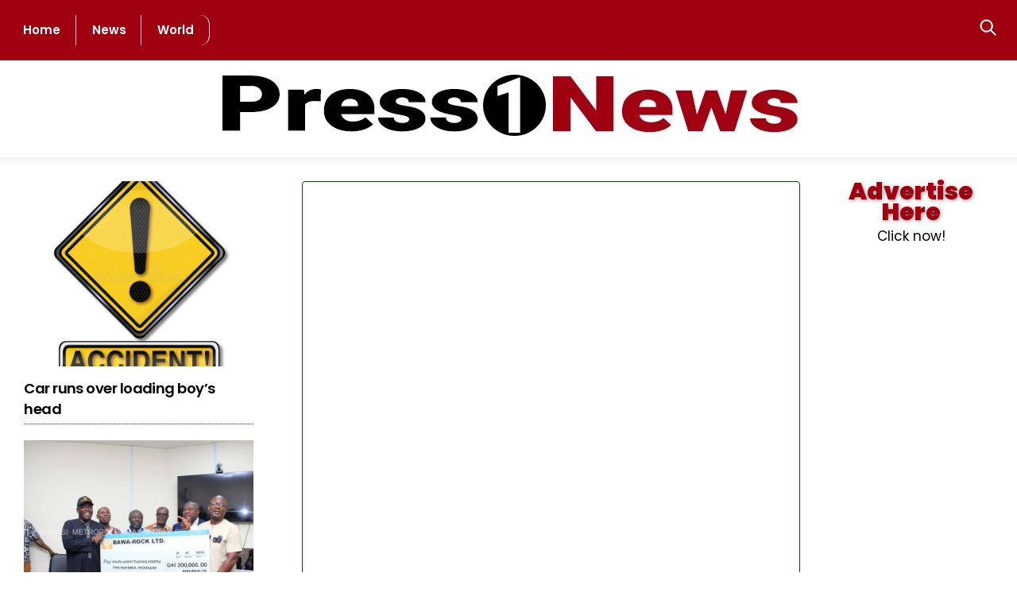

--- FILE ---
content_type: text/html; charset=UTF-8
request_url: https://press1news.com/asokwa-mce-breaks-ground-for-construction-of-ahinsan-road-town-center-complexpcomplexpp/
body_size: 55605
content:
<!DOCTYPE html><html lang="en-US" prefix="og: https://ogp.me/ns#"><head><meta name="viewport" content="width=device-width, initial-scale=1"> <meta charset="UTF-8"><meta name="viewport" content="width=device-width, initial-scale=1, minimum-scale=1"><style id="tb_inline_styles" data-no-optimize="1">.tb_animation_on{overflow-x:hidden}.themify_builder .wow{visibility:hidden;animation-fill-mode:both}[data-tf-animation]{will-change:transform,opacity,visibility}.themify_builder .tf_lax_done{transition-duration:.8s;transition-timing-function:cubic-bezier(.165,.84,.44,1)}[data-sticky-active].tb_sticky_scroll_active{z-index:1}[data-sticky-active].tb_sticky_scroll_active .hide-on-stick{display:none}@media(min-width:1025px){.hide-desktop{width:0!important;height:0!important;padding:0!important;visibility:hidden!important;margin:0!important;display:table-column!important;background:0!important;content-visibility:hidden;overflow:hidden!important}}@media(min-width:769px) and (max-width:1024px){.hide-tablet_landscape{width:0!important;height:0!important;padding:0!important;visibility:hidden!important;margin:0!important;display:table-column!important;background:0!important;content-visibility:hidden;overflow:hidden!important}}@media(min-width:601px) and (max-width:768px){.hide-tablet{width:0!important;height:0!important;padding:0!important;visibility:hidden!important;margin:0!important;display:table-column!important;background:0!important;content-visibility:hidden;overflow:hidden!important}}@media(max-width:600px){.hide-mobile{width:0!important;height:0!important;padding:0!important;visibility:hidden!important;margin:0!important;display:table-column!important;background:0!important;content-visibility:hidden;overflow:hidden!important}}@media(max-width:768px){div.module-gallery-grid{--galn:var(--galt)}}@media(max-width:600px){
 .themify_map.tf_map_loaded{width:100%!important}
 .ui.builder_button,.ui.nav li a{padding:.525em 1.15em}
 .fullheight>.row_inner:not(.tb_col_count_1){min-height:0}
 div.module-gallery-grid{--galn:var(--galm);gap:8px}
 }</style><noscript><style>.themify_builder .wow,.wow .tf_lazy{visibility:visible!important}</style></noscript> <style id="tf_lazy_style" data-no-optimize="1">
 .tf_svg_lazy{
 content-visibility:auto;
 background-size:100% 25%!important;
 background-repeat:no-repeat!important;
 background-position:0 0, 0 33.4%,0 66.6%,0 100%!important;
 transition:filter .3s linear!important;
 filter:blur(4px)!important; transform:translateZ(0)
 }
 .tf_svg_lazy_loaded{
 filter:blur(0)!important
 }
 [data-lazy]:is(.module,.module_row:not(.tb_first)),.module[data-lazy] .ui,.module_row[data-lazy]:not(.tb_first):is(>.row_inner,.module_column[data-lazy],.module_subrow[data-lazy]){
 background-image:none!important
 }
 </style><noscript><style>
 .tf_svg_lazy{
 display:none!important
 }
 </style></noscript><style id="tf_lazy_common" data-no-optimize="1">
 img{
 max-width:100%;
 height:auto
 }
 :where(.tf_in_flx,.tf_flx){display:inline-flex;flex-wrap:wrap;place-items:center}
 .tf_fa,:is(em,i) tf-lottie{display:inline-block;vertical-align:middle}:is(em,i) tf-lottie{width:1.5em;height:1.5em}.tf_fa{width:1em;height:1em;stroke-width:0;stroke:currentColor;overflow:visible;fill:currentColor;pointer-events:none;text-rendering:optimizeSpeed;buffered-rendering:static}#tf_svg symbol{overflow:visible}:where(.tf_lazy){position:relative;visibility:visible;display:block;opacity:.3}.wow .tf_lazy:not(.tf_swiper-slide){visibility:hidden;opacity:1}div.tf_audio_lazy audio{visibility:hidden;height:0;display:inline}.mejs-container{visibility:visible}.tf_iframe_lazy{transition:opacity .3s ease-in-out;min-height:10px}:where(.tf_flx),.tf_swiper-wrapper{display:flex}.tf_swiper-slide{flex-shrink:0;opacity:0;width:100%;height:100%}.tf_swiper-wrapper>br,.tf_lazy.tf_swiper-wrapper .tf_lazy:after,.tf_lazy.tf_swiper-wrapper .tf_lazy:before{display:none}.tf_lazy:after,.tf_lazy:before{content:'';display:inline-block;position:absolute;width:10px!important;height:10px!important;margin:0 3px;top:50%!important;inset-inline:auto 50%!important;border-radius:100%;background-color:currentColor;visibility:visible;animation:tf-hrz-loader infinite .75s cubic-bezier(.2,.68,.18,1.08)}.tf_lazy:after{width:6px!important;height:6px!important;inset-inline:50% auto!important;margin-top:3px;animation-delay:-.4s}@keyframes tf-hrz-loader{0%,100%{transform:scale(1);opacity:1}50%{transform:scale(.1);opacity:.6}}.tf_lazy_lightbox{position:fixed;background:rgba(11,11,11,.8);color:#ccc;top:0;left:0;display:flex;align-items:center;justify-content:center;z-index:999}.tf_lazy_lightbox .tf_lazy:after,.tf_lazy_lightbox .tf_lazy:before{background:#fff}.tf_vd_lazy,tf-lottie{display:flex;flex-wrap:wrap}tf-lottie{aspect-ratio:1.777}.tf_w.tf_vd_lazy video{width:100%;height:auto;position:static;object-fit:cover}
 </style><link type="image/png" href="https://press1news.com/wp-content/uploads/2022/05/Press1news-fav.png" rel="apple-touch-icon" /><link type="image/png" href="https://press1news.com/wp-content/uploads/2022/05/Press1news-fav.png" rel="icon" /><style id="jetpack-boost-critical-css">@charset "UTF-8";.tf_clear{clear:both}.tf_left{float:left}.tf_hide{display:none}.tf_inline_b{display:inline-block}.tf_w{width:100%}.tf_box{box-sizing:border-box}.tf_rel{position:relative}.tf_clearfix:after{content:"";display:table;clear:both}.loops-wrapper>.post{float:left;box-sizing:border-box;margin-left:3.2%;margin-right:0;margin-bottom:3.2%;clear:none}iframe{border:0}.screen-reader-text{border:0;clip:rect(1px,1px,1px,1px);clip-path:inset(50%);height:1px;margin:-1px;overflow:hidden;padding:0;position:absolute;width:1px;word-wrap:normal!important}.module_column,.module_row,.module_row .module,.module_subrow{position:relative;box-sizing:border-box}.module_row{display:flex;flex-wrap:wrap;-webkit-backface-visibility:hidden;backface-visibility:hidden}.row_inner,.subrow_inner{display:grid;--gutter:3.2%;--narrow:1.6%;--none:0;--align_start:flex-start;--align_center:center;--auto_height:stretch;--align_items:var(--auto_height);--align_content:var(--align_start);--colG:var(--gutter);--c2:1fr 1fr;--c4:1fr 1fr 1fr 1fr;--c1_2:1fr 2.1025fr;--c1_3:1fr 3.2831fr;--col:repeat(auto-fit,minmax(1%,1fr));grid:var(--row,none)/var(--col);grid-template-areas:var(--area);grid-auto-columns:1fr;gap:var(--rowG,0) var(--colG);align-content:var(--align_content);align-items:var(--align_items);--aream2_auto:"col1""col2";--aream4_auto:"col1""col2""col3""col4"}div.module_column{width:auto;max-width:none;margin-left:0;margin-right:0;min-width:0;float:none;align-items:inherit;align-content:inherit;grid-template-columns:minmax(0,1fr);display:grid}.col_align_middle{--align_content:var(--align_center)}.gutter-narrow{--colG:var(--narrow)}.module_column:first-of-type{grid-area:col1}.module_column:nth-of-type(2){grid-area:col2}.module_column:nth-of-type(3){grid-area:col3}.module_column:nth-of-type(4){grid-area:col4}.module_column:nth-of-type(5){grid-area:col5}.module_column:nth-of-type(6){grid-area:col6}.module_column:nth-of-type(7){grid-area:col7}.module_column:nth-of-type(8){grid-area:col8}.module_column:nth-of-type(9){grid-area:col9}.module_column:nth-of-type(10){grid-area:col10}.module_column:nth-of-type(11){grid-area:col11}.module_column:nth-of-type(12){grid-area:col12}.module_column:nth-of-type(13){grid-area:col13}.module_column:nth-of-type(14){grid-area:col14}.module_column:nth-of-type(15){grid-area:col15}.module_column:nth-of-type(16){grid-area:col16}.tb_col_count_1>.module_column{grid-area:auto}.tb_col_count_2{--area:"col1 col2"}.tb_col_count_3{--area:"col1 col2 col3"}.tb_col_count_4{--area:"col1 col2 col3 col4"}.module:after{content:"";display:table;clear:both}.module_row .ui{background-image:var(--tb_app_gr,none);background-color:var(--tb_pr_bg,#f7f7f7);box-shadow:var(--tb_app_shadow,none);border-radius:var(--tb_app_r,0);color:var(--tb_pr_color,#555)}.ui.transparent{--tb_pr_bg:transparent;--tb_pr_color:#555;--tb_app_r:0;--tb_app_gr:none;--tb_app_shadow:none;border:0;color:inherit}.module-title{font-size:1.2em;margin:0 0 1.2em}.module img{border:0;vertical-align:bottom}.module-widget .widget{margin:0}.row_inner{width:1160px;margin:0 auto}.module_row.fullwidth>.row_inner{max-width:100%;width:100%}@supports (-webkit-touch-callout:none){.module_row{background-attachment:scroll!important}}@media (max-width:1260px){.row_inner{max-width:94%}}@media (max-width:760px){.row_inner{max-width:90%}}.tbp_advanced_archive_wrap .module_row>.row_inner{width:100%;max-width:100%;margin:unset}.tbp_template .module_subrow{width:auto}.module-site-logo{line-height:1;word-break:keep-all}.tbp_post_meta>span:after{display:inline-block;content:"";width:1px;height:1.3em;margin:0 .1em 0 .2em;white-space:nowrap;vertical-align:middle;border-left:1px solid rgba(180,180,180,.25);transform:skewX(-15deg)}.tbp_post_meta>span:last-child:after{display:none}.tbp_author_info_img{margin:0 15px 15px 0}.tbp_author_stack .tbp_author_info_img{float:none;margin:0 0 1em}.tbp_template .builder-posts-wrap.loops-wrapper .post{margin-top:0}.tbp_post_meta .tbp_post_meta_item time{display:inline-block}.tbp_rd_tm_ic{margin-inline-end:3px;margin-block-end:2px;vertical-align:bottom}.module-readtime{margin-bottom:.5em}.module-menu-container{text-align:inherit}ul.ui.nav{display:inline-block;margin:0;margin-left:0!important;border:0;border-radius:var(--tb_app_r,4px);box-shadow:var(--tb_app_shadow,0 0 0 1px rgba(0,0,0,.1))}@media (hover:hover){.module-menu:not([data-edge]) .ui.nav .child-arrow,.module-menu:not([data-edge]) .ui.nav ul{display:none}.ui.nav ul{transform:scale(1,0);transform-origin:top}}.ui.nav .child-arrow,.ui.nav ul{text-align:left;opacity:0}.module-menu ul{list-style:none;background-color:var(--tb_pr_bg,#f7f7f7)}.ui.nav ul{border-radius:var(--tb_app_r,8px);background-image:var(--tb_app_gr,none)}.ui.nav li{border-color:rgba(0,0,0,.05);display:inline-block;background-image:var(--tb_app_gr,none);position:relative;margin:0-.25em 0 0;padding:0}.ui.nav li a{touch-action:none;text-decoration:none;display:inline-block;line-height:130%;box-shadow:none;border-radius:inherit;padding:.625em 1.25em}.ui.nav>li:first-child{border-bottom-left-radius:var(--tb_app_r);border-top-left-radius:var(--tb_app_r)}.ui.nav ul>li:first-child{border-top-right-radius:var(--tb_app_r);border-top-left-radius:var(--tb_app_r)}.ui.nav>li:last-child{border-top-right-radius:var(--tb_app_r);border-bottom-right-radius:var(--tb_app_r)}.ui.nav ul>li:last-child{border-bottom-left-radius:var(--tb_app_r);border-bottom-right-radius:var(--tb_app_r)}.ui.nav li:last-child{margin-right:0}.ui.nav li:first-child>a{border-radius:4px 0 0 4px}.ui.nav li:last-child>a{border-radius:0 4px 4px 0}@media (hover:none){.ui.nav ul{display:none;opacity:1}.ui.nav>.menu-item-has-children>a{padding-right:40px;position:relative}.ui.nav .child-arrow{touch-action:none;display:inline-block;position:absolute;right:4px;top:50%;width:32px;height:32px;padding:0;margin:0;border-radius:100%;transform:translateY(-50%);opacity:1}.ui.nav .child-arrow:after,.ui.nav .child-arrow:before{top:50%;left:10px;content:"";position:absolute;height:1px;width:8px;transform:rotate(45deg);background:currentColor;z-index:9999;border-radius:10px}.ui.nav .child-arrow:after{left:15px;transform:rotate(-45deg)}}.menu-module-burger{color:inherit;box-shadow:none!important;width:1.4em;line-height:1;padding:12px 10px 10px 12px;border-radius:100%;box-sizing:unset}.menu-module-burger-inner{width:1.3em;height:1em;border-bottom:2px solid}.menu-module-burger-inner:after,.menu-module-burger-inner:before{content:"";display:block;border-bottom:2px solid;position:absolute;left:0;top:0;width:100%}.menu-module-burger-inner:after{top:50%}.ui.nav.fullwidth{display:block;padding:0 5px}.ui.nav.fullwidth li:first-child>a,.ui.nav.fullwidth li:last-child>a{border-radius:0}.module .nav.transparent li,.module .nav.transparent>li>a{background:0;border:0;box-shadow:none}.nav.transparent ul{--tb_app_r:8px;--tb_pr_bg:#fff}.tf_search_icon{padding:9px 11px 10px;border-radius:50em;line-height:normal}.tf_icon_wrap{position:absolute;top:50%;transform:translateY(-50%);left:2px;font-size:1.2em;line-height:1}.tf_icon_wrap+input[type=text]{padding-left:2.2em}ul{box-sizing:border-box}.aligncenter{clear:both}.screen-reader-text{clip:rect(1px,1px,1px,1px);word-wrap:normal!important;border:0;-webkit-clip-path:inset(50%);clip-path:inset(50%);height:1px;margin:-1px;overflow:hidden;padding:0;position:absolute;width:1px}html :where(img[class*=wp-image-]){height:auto;max-width:100%}.module-comments label{display:inline-block}.module-comments .comment-form-author,.module-comments .comment-form-email{width:50%;float:left;box-sizing:border-box}.module-comments .comment-form-author{padding-right:2%}.module-comments .comment-form-email{padding-left:2%}.module-comments .comment-form-comment,.module-comments .comment-form-url,.module-comments .form-submit{clear:both}.module-comments .comment-form input[type=email],.module-comments .comment-form input[type=text],.module-comments .comment-form input[type=url]{width:100%;max-width:none}.commentwrap{margin:2em 0 1.25em;position:relative;clear:both}.comment-reply-title{font-size:1.5em;margin:0 0 .8em;padding:0;letter-spacing:-.02em;text-transform:none}#respond{margin:0;padding:0 0 .5em;position:relative;clear:both}#respond #cancel-comment-reply-link{position:absolute;top:.6em;right:0;font-size:.8em;font-weight:400;line-height:100%;text-decoration:none;display:block}#respond #cancel-comment-reply-link:after,#respond #cancel-comment-reply-link:before{content:"";display:block;border-top:1px solid;width:20px;height:20px;position:absolute;left:-34px;top:20%}#respond #cancel-comment-reply-link:before{transform:rotateZ(-45deg);left:-20px}#respond #cancel-comment-reply-link:after{transform:rotateZ(45deg)}#commentform p{margin:0}#commentform .comment-notes{margin:0 0 1em}#commentform label{display:block;font-size:.8em;font-weight:400;text-transform:uppercase;letter-spacing:.04em}#commentform p label{transform:translate(12px,35px)}#commentform .comment-form-cookies-consent label{transform:none}#commentform .comment-form-cookies-consent input[type=checkbox]{margin:0 .5em 0 0}#commentform input[type=checkbox]+label{display:inline-block}#commentform textarea{height:140px}#commentform .form-submit{margin-top:1.4em}#commentform p.comment-form-author,#commentform p.comment-form-email{width:50%;float:left;box-sizing:border-box}#commentform p.comment-form-author{padding-right:2%}#commentform p.comment-form-email{padding-left:2%}#commentform p.comment-form-comment,#commentform p.comment-form-url,#commentform p.form-submit{clear:both}#commentform input[type=email],#commentform input[type=text],#commentform input[type=url]{width:100%;max-width:none}@media (max-width:680px){#commentform p.comment-form-author,#commentform p.comment-form-email{width:auto;float:none;padding:inherit}}.loops-wrapper.grid4>.post{width:22.6%}.loops-wrapper.grid4>.post:nth-of-type(4n+1){margin-left:0;clear:left}@media (max-width:900px){.loops-wrapper.grid4>.post{width:48.4%}.loops-wrapper.grid4>.post:nth-of-type(odd){margin-left:0;clear:left}}@media (max-width:680px){.loops-wrapper.grid4>.post{width:100%;margin-left:0;float:none}}.loops-wrapper.grid4>.post{margin-bottom:2.5em;font-size:.9em;line-height:1.5}.module-image .image-wrap{width:auto}.module-image .image-wrap img{vertical-align:top;display:inline-block}.loops-wrapper.list-post>.post{width:100%;min-height:0;clear:both;float:none;margin:0 0 2.5em}.module-icon .tf_fa{max-width:1em}.module-icon .module-icon-item a,.module-icon-item{display:inline-flex;text-decoration:none;place-items:center}.module-icon-item+.module-icon-item{margin-left:.4em}.module-icon em{display:inline-flex;place-content:center;padding:.5em;font-size:var(--tb_mi_f,16px);min-width:var(--tb_mi_size,auto);min-height:var(--tb_mi_size,auto);border-radius:var(--tb_mi_r,100%);background-color:var(--tb_pr_bg,transparent);color:var(--tb_pr_color,inherit);line-height:0}.ui.nav.vertical{max-width:100%;display:block;width:260px}.ui.nav.vertical>li a{display:block}.ui.nav.vertical>li{float:none;border:0;width:100%;clear:both;display:block}.ui.nav.vertical>li:first-child>a{border-radius:4px 4px 0 0}.ui.nav.vertical>li:last-child>a{border-radius:0 0 4px 4px}.ui.nav.vertical li:first-child{border-top-right-radius:var(--tb_app_r);border-bottom-left-radius:0}.ui.nav.vertical li:last-child{border-bottom-left-radius:var(--tb_app_r);border-top-right-radius:0}a,body,br,div,em,fieldset,form,h2,h3,h4,html,img,ins,li,p,small,span,strong,ul{margin:0;padding:0}a,fieldset,img{border:0}article,header{display:block}iframe{max-width:100%}:root{--theme_accent:#ed1e24}html{scroll-behavior:smooth}body{font:1em/1.65em"Public Sans",Arial,sans-serif;overflow-wrap:break-word;background-color:#fff;color:#666;-webkit-font-smoothing:antialiased;-ms-text-size-adjust:100%;-moz-text-size-adjust:100%;-webkit-text-size-adjust:100%;text-size-adjust:100%}a{text-decoration:none;color:var(--theme_accent)}p{padding:0;margin:0 0 1.3em}small{font-size:87%}ins{text-decoration:none}ul{margin:0 0 1.4em 1.6em;padding:0}li{margin:0 0 1em 0;padding:0}h2,h3,h4{line-height:1.4em;margin:0 0 .5em;overflow-wrap:normal;font-weight:600;color:#000}h2{font-size:2em;line-height:1.3em;letter-spacing:-.02em}h3{font-size:1.45em;letter-spacing:-.02em}h4{font-size:1.1em;letter-spacing:.05em;line-height:1.6em;text-transform:uppercase}input,textarea{font-size:100%;font-family:inherit;max-width:100%}input:read-only,input:read-write,input[type=checkbox],textarea{background:#fff;border:1px solid rgba(0,0,0,.2);padding:.6em;max-width:100%;-webkit-appearance:none;appearance:none;border-radius:8px}input:read-only,input:read-write{margin:0 1em .4em 0;width:17em}input[type=checkbox]+label{display:inline-block}textarea{width:100%;min-height:13.5em;margin:0}input[type=checkbox]{border-radius:6px;clear:none;padding:0 2px;margin:0 .3em 0 0;width:20px;height:20px;display:inline-block;vertical-align:middle;text-align:center;line-height:1;-webkit-appearance:none}input[type=checkbox]:before{content:"";display:inline-block;width:12px;height:5px;margin-bottom:4px;margin-left:1px;border-left:1px solid transparent;border-bottom:1px solid transparent;transform:rotateZ(-45deg) skewY(-10deg)}input[type=submit]{background-color:var(--theme_accent);color:#fff;border:0;padding:.65em 1.4em;border-radius:30px;font-weight:600;text-transform:uppercase;letter-spacing:.065em;-webkit-appearance:none}.post,.widget,img,input,textarea{box-sizing:border-box}.col3-1,.col4-1,.col4-2{float:left;margin-left:3.2%}.col4-1{width:22.6%}.col4-2{width:48.4%}.col3-1{width:31.2%}.col3-1.first,.col4-1.first,.col4-2.first{margin-left:0;clear:left}.sidemenu-active{position:relative}.sidemenu-active{left:0}.menu-item .child-arrow{display:none;z-index:12;width:36px;height:36px;border-radius:100%;position:absolute;right:0;top:4px}.child-arrow:after,.child-arrow:before{top:50%;left:12px;content:"";position:absolute;height:1px;width:8px;transform:rotate(45deg);background:currentColor;z-index:9999;border-radius:10px}.child-arrow:after{left:17px;transform:rotate(-45deg)}@media (hover:none){.menu-item .child-arrow{margin-left:7px;border-radius:100%;display:inline-block;padding:0;right:5px;top:50%;margin-top:-17px}}.post{margin-bottom:2em;position:relative}.loops-wrapper .post{text-align:center}.widget{margin:0 0 2.4em}.module-title{font-size:1.2em;font-weight:600;margin:0 0 .8em}img.aligncenter{margin-bottom:1em}.aligncenter{text-align:center;display:block;margin-left:auto;margin-right:auto}@media (max-width:1260px){h2{font-size:2em}#pagewrap{max-width:100%}}@media (max-width:680px){h2{font-size:1.6em}h3{font-size:1.35em}.col4-1{font-size:.95em}.col3-1,.col4-2{margin-left:0;width:100%;max-width:100%}}.themify_builder_content-43 .tb_fdsg204.module_row a{color:#228eec}.themify_builder_content-43 .tb_fdsg204.module_row h2,.themify_builder_content-43 .tb_fdsg204.module_row p{color:#6e7990;font-weight:400;font-family:Jost}.themify_builder_content-43 .tb_fdsg204.module_row h3{font-style:normal;margin-bottom:.4em;margin-top:0}.themify_builder_content-43 .tb_fdsg204.module_row h2{color:#000;background-image:none;background-clip:border-box;font-weight:400;font-family:"DM Serif Display";margin-bottom:.4em;margin-top:0}.themify_builder_content-43 .tb_fdsg204.module_row a{color:#fff;text-decoration:none}.themify_builder_content-43 .tb_fdsg204.module_row h2,.themify_builder_content-43 .tb_fdsg204.module_row p{color:#fff}.themify_builder_content-43 .tb_2bsy576.module_column,.themify_builder_content-43 .tb_8iju864.module_column,.themify_builder_content-43 .tb_9yzj576.module_column,.themify_builder_content-43 .tb_diu0870.module_column,.themify_builder_content-43 .tb_qco0576.module_column,.themify_builder_content-43 .tb_unfc869.module_column,.themify_builder_content-43 .tb_wlda871.module_column,.themify_builder_content-43 .tb_x39e575.module_column{margin-bottom:50px}.themify_builder_content-43 .tb_3cpf339.module-site-logo,.themify_builder_content-43 .tb_3cpf339.module-site-logo.module h2,.themify_builder_content-43 .tb_pxek866.module-site-logo,.themify_builder_content-43 .tb_pxek866.module-site-logo.module h2{font-family:Roboto;font-style:normal;font-size:26px;text-transform:uppercase;font-weight:900}.themify_builder_content-43 .tb_3cpf339.module-site-logo,.themify_builder_content-43 .tb_pxek866.module-site-logo{margin-bottom:20px}.themify_builder_content-43 .tb_3cpf339.module-site-logo.module h2,.themify_builder_content-43 .tb_pxek866.module-site-logo.module h2{font-family:Roboto;font-weight:900;font-style:normal}.themify_builder_content-43 .tb_9d5w868.module-icon .module-icon-item em,.themify_builder_content-43 .tb_h3qf546.module-icon .module-icon-item em{font-size:24px;margin-left:0}.themify_builder_content-43 .tb_ygrz578.module-text{font-size:.9em;padding-right:20px;margin-bottom:10px}.themify_builder_content-43 .tb_b5g3868.module-text a,.themify_builder_content-43 .tb_ygrz578.module-text a{color:rgba(181,168,168,.84)}.themify_builder_content-43 .tb_i8nk869.module-menu.module .module-title,.themify_builder_content-43 .tb_thwb541.module-menu.module .module-title{font-family:"DM Serif Display";font-weight:400;color:rgba(255,255,255,.75)}.themify_builder_content-43 .tb_i8nk869.module-menu .nav>li>a,.themify_builder_content-43 .tb_thwb541.module-menu .nav>li>a{padding:0;margin-bottom:15px}.themify_builder_content-43 .tb_47b7870.module-text.module .module-title,.themify_builder_content-43 .tb_xy8v814.module-text.module .module-title{font-family:"DM Serif Display";font-weight:400;color:rgba(255,255,255,.76)}.themify_builder_content-43 .tb_47b7870.module-text,.themify_builder_content-43 .tb_xy8v814.module-text{line-height:20px;margin-left:1px}.themify_builder_content-43 .tb_xy8v814.module-text a{color:rgba(255,255,255,.77)}.themify_builder_content-43 .tb_bcwg240.module-text.module .module-title{font-family:"DM Serif Display";font-weight:400;color:rgba(255,255,255,.72)}.themify_builder_content-43 .tb_bcwg240.module-text .tb_text_wrap,.themify_builder_content-43 .tb_bcwg240.module-text .tb_text_wrap p{font-family:Roboto;font-weight:500;font-style:normal}.themify_builder_content-43 .tb_bcwg240.module-text{font-size:16px;line-height:26px}.themify_builder_content-43 .tb_8pan871.module-text a,.themify_builder_content-43 .tb_bcwg240.module-text a{color:#a00111}.themify_builder_content-43 .tb_8pan871.module-text.module .module-title{font-family:"DM Serif Display";font-weight:400;color:rgba(255,255,255,.74)}.themify_builder_content-43 .tb_b5g3868.module-text{margin-top:0;font-size:.9em;padding-right:20px;margin-bottom:10px}@media (max-width:1024px){.themify_builder_content-43 .tb_38tq862.module_subrow>.subrow_inner,.themify_builder_content-43 .tb_ulni573.module_subrow>.subrow_inner{--col:var(--c4)}}@media (max-width:600px){.themify_builder_content-43 .tb_38tq862.module_subrow>.subrow_inner,.themify_builder_content-43 .tb_ulni573.module_subrow>.subrow_inner{--col:none;--area:var(--aream4_auto)}.themify_builder_content-43 .tb_8iju864.module_column,.themify_builder_content-43 .tb_x39e575.module_column{margin-bottom:20px}.themify_builder_content-43 .tb_3cpf339.module-site-logo,.themify_builder_content-43 .tb_3cpf339.module-site-logo.module h2,.themify_builder_content-43 .tb_9d5w868.module-icon,.themify_builder_content-43 .tb_h3qf546.module-icon,.themify_builder_content-43 .tb_pxek866.module-site-logo,.themify_builder_content-43 .tb_pxek866.module-site-logo.module h2{text-align:center}.themify_builder_content-43 .tb_b5g3868.module-text,.themify_builder_content-43 .tb_ygrz578.module-text{font-size:16px;line-height:26px;text-align:center;margin-top:30px}.themify_builder_content-43 .tb_47b7870.module-text .tb_text_wrap,.themify_builder_content-43 .tb_47b7870.module-text .tb_text_wrap p,.themify_builder_content-43 .tb_8pan871.module-text .tb_text_wrap,.themify_builder_content-43 .tb_8pan871.module-text .tb_text_wrap p,.themify_builder_content-43 .tb_b5g3868.module-text .tb_text_wrap,.themify_builder_content-43 .tb_b5g3868.module-text .tb_text_wrap p,.themify_builder_content-43 .tb_xy8v814.module-text .tb_text_wrap,.themify_builder_content-43 .tb_xy8v814.module-text .tb_text_wrap p,.themify_builder_content-43 .tb_ygrz578.module-text .tb_text_wrap,.themify_builder_content-43 .tb_ygrz578.module-text .tb_text_wrap p{font-family:Roboto;font-weight:500;font-style:normal}.themify_builder_content-43 .tb_47b7870.module-text,.themify_builder_content-43 .tb_xy8v814.module-text{font-size:16px;line-height:16px}.themify_builder_content-43 .tb_8pan871.module-text.module .module-title{color:rgba(255,255,255,.79)}.themify_builder_content-43 .tb_8pan871.module-text{font-size:16px;line-height:26px}.themify_builder_content-43 .tb_47b7870.module-text a{color:rgba(255,255,255,.77)}}.themify_builder_content-59 .tb_v4th107.module_row{padding-top:30px}.themify_builder_content-59 .tb_v4th107.module_row>.row_inner{--col:1fr 3.2765fr 1.3943fr;--colG:var(--narrow)}.themify_builder_content-59 .tb_9ll8945.module_subrow{border-radius:4px}.themify_builder_content-59 .tb_9ll8945.module_subrow{padding:10px 5px;border:1px solid #134217}.themify_builder_content-59 .tb_kded784.module-text .tb_text_wrap,.themify_builder_content-59 .tb_kded784.module-text .tb_text_wrap p,.themify_builder_content-59 .tb_x2dy603.module-text .tb_text_wrap,.themify_builder_content-59 .tb_x2dy603.module-text .tb_text_wrap p{font-family:Poppins;font-weight:600;background-clip:border-box;background-image:none;color:#134217;font-style:normal}.themify_builder_content-59 .tb_kded784.module-text,.themify_builder_content-59 .tb_x2dy603.module-text{font-size:12px;text-align:center}.themify_builder_content-59 .tb_caw7937.module-author-info .tbp_author_info_link,.themify_builder_content-59 .tb_n2ab710.module-post-content .tb_text_wrap,.themify_builder_content-59 .tb_n2ab710.module-post-content .tb_text_wrap h3,.themify_builder_content-59 .tb_n2ab710.module-post-content .tb_text_wrap li,.themify_builder_content-59 .tb_n2ab710.module-post-content .tb_text_wrap p,.themify_builder_content-59 .tb_n2ab710.module-post-content .tb_text_wrap span,.themify_builder_content-59 .tb_ospq330.module-post-title.module h2 a,.themify_builder_content-knfp141 .tb_qhjo745.module-post-title.module h2 a,.themify_builder_content-lp1j301 .tb_n5bn301.module-post-title.module h2 a{background-clip:border-box;background-image:none;color:#000}.themify_builder_content-59 .tb_ospq330.module-post-title.module h2{font-family:Poppins;font-weight:600;font-size:35px;line-height:38px;font-style:normal;margin-top:40px;margin-bottom:10px}.themify_builder_content-59 .tb_ospq330.module-post-title{padding-left:9px;padding-right:9px;box-shadow:0 0 19px 6px rgba(0,0,0,.03)}.themify_builder_content-59 .tb_g7wo498.module-post-meta .tbp_post_meta>span:after{margin-left:8px;margin-right:8px}.themify_builder_content-59 .tb_g7wo498.module-post-meta{margin-bottom:10px;font-family:Roboto;font-weight:500;font-size:14px;font-style:normal}.themify_builder_content-59 .tb_g7wo498.module-post-meta .tbp_post_meta,.themify_builder_content-59 .tb_g7wo498.module-post-meta .tbp_post_meta a{background-clip:border-box;background-image:none;color:#a00111}.themify_builder_content-59 .tb_gs4z489.module_subrow,.themify_builder_content-59 .tb_v92v300.module_subrow{background-image:url(https://i0.wp.com/press1news.com/wp-content/uploads/2023/03/IMG-20230324-WA0215.jpg?fit=1280%2C720&ssl=1);background-size:cover;background-repeat:no-repeat;background-attachment:scroll;background-position:50% 50%}.themify_builder_content-59 .tb_5suf210.module-post-meta{background-image:none;background-color:#a00111;padding-left:5px;padding-right:5px;margin-top:350px}.themify_builder_content-59 .tb_5suf210.module-post-meta .tbp_post_meta_terms a{font-family:Poppins;font-weight:500;background-clip:border-box;background-image:none;color:#fff;font-size:14px;font-style:normal}.themify_builder_content-59 .tb_n2ab710.module-post-content a{color:#a00111;text-decoration:underline}.themify_builder_content-59 .tb_n2ab710.module-post-content{margin-top:20px;font-family:Poppins;font-weight:400;font-size:17px;line-height:30px;font-style:normal}.themify_builder_content-59 .tb_caw7937.module-author-info .tbp_author_info_img img{border-radius:83px}.themify_builder_content-59 .tb_caw7937.module-author-info .tbp_author_info_name{font-style:normal;font-weight:700}.themify_builder_content-59 .tb_caw7937.module-author-info{font-family:Poppins;font-weight:500;font-size:15px;text-align:center}.themify_builder_content-59 .tb_11vq826.module-comments input[type=submit]{background-color:#000;font-family:Poppins;font-weight:500;color:#fff;font-size:15px;padding:6px 1px;border-radius:4px}.themify_builder_content-59 .tb_11vq826.module-comments input[type=email],.themify_builder_content-59 .tb_11vq826.module-comments input[type=text],.themify_builder_content-59 .tb_11vq826.module-comments input[type=url],.themify_builder_content-59 .tb_11vq826.module-comments textarea{font-family:Poppins;font-weight:100;font-size:25px}.themify_builder_content-59 .tb_11vq826.module-comments,.themify_builder_content-59 .tb_11vq826.module-comments.module .comment-respond .comment-reply-title{font-family:Poppins;font-weight:400;color:#000;font-size:20px;font-style:normal}.themify_builder_content-59 .tb_11vq826.module-comments a{color:#a00111}.themify_builder_content-050c302 .tb_78ns299.module_row>.row_inner,.themify_builder_content-oy6o753 .tb_t2kb753.module_row>.row_inner{--col:var(--c1_3)}.themify_builder_content-59 .tb_8c6k479.module-widget,.themify_builder_content-59 .tb_gr3r148.module-widget{margin-top:30px;margin-bottom:10px}.themify_builder_content-59 .tb_6e8921.module_row{padding-left:40px;padding-right:40px}.themify_builder_content-59 .tb_ne52735.module_subrow>.subrow_inner,.themify_builder_content-59 .tb_wuf4131.module_subrow>.subrow_inner{--align_content:var(--align_center);--colG:var(--narrow)}.themify_builder_content-59 .tb_yrw043.module-text.module h2{font-size:40px;margin-top:30px;margin-bottom:10px}.themify_builder_content-59 .tb_yrw043.module-text.module .tb_text_wrap h2{font-family:Roboto;font-weight:700;background-clip:border-box;background-image:none;color:#a00111;font-style:normal}.themify_builder_content-knfp141 .tb_y18c743.module_row,.themify_builder_content-lp1j301 .tb_pi53301.module_row{border-top:.5px dotted;border-bottom:.5px dotted #a00111}.themify_builder_content-knfp141 .tb_qhjo745.module-post-title.module h2,.themify_builder_content-lp1j301 .tb_n5bn301.module-post-title.module h2{font-family:Poppins;font-weight:600;font-size:22px;line-height:28px;font-style:normal;margin-top:15px;margin-bottom:5px}.themify_builder_content-knfp141 .tb_mtza746.module-post-meta .tbp_post_meta,.themify_builder_content-knfp141 .tb_qhjo745.module-post-title,.themify_builder_content-lp1j301 .tb_1tur301.module-post-meta .tbp_post_meta,.themify_builder_content-lp1j301 .tb_n5bn301.module-post-title{text-align:left}.themify_builder_content-knfp141 .tb_mtza746.module-post-meta .entry-date,.themify_builder_content-knfp141 .tb_mtza746.module-post-meta .tbp_post_meta_comments a,.themify_builder_content-lp1j301 .tb_1tur301.module-post-meta .entry-date,.themify_builder_content-lp1j301 .tb_1tur301.module-post-meta .tbp_post_meta_comments a{font-family:Poppins;font-weight:600;background-clip:border-box;background-image:none;color:#a00111;font-size:15px;font-style:normal}.themify_builder_content-59 .tb_knfp141.module-advanced-posts .post,.themify_builder_content-59 .tb_lp1j301.module-advanced-posts .post{margin-bottom:20px}.themify_builder_content-59 .tb_htfh788.module-widget,.themify_builder_content-59 .tb_zlg3749.module-widget{margin:50px 20px}.themify_builder_content-59 .tb_ngbj179.module-widget,.themify_builder_content-59 .tb_xd60377.module-widget{margin:0}.themify_builder_content-59 .tb_ii21301.module-post-meta{margin-top:200px}.themify_builder_content-59 .tb_oy2w302.module-author-info .tbp_author_info_img img{padding:3px}.themify_builder_content-59 .tb_01oo722.module-widget{margin:30px 20px}@media (max-width:600px){.themify_builder_content-59 .tb_5imj299.module_row h2,.themify_builder_content-59 .tb_v4th107.module_row h2{font-family:Roboto;font-weight:500;font-size:18px;font-style:normal;margin-top:20px;margin-bottom:5px}.themify_builder_content-59 .tb_9ll8945.module_subrow>.subrow_inner,.themify_builder_content-59 .tb_wuf4131.module_subrow>.subrow_inner{--area:var(--aream2_auto)}.themify_builder_content-59 .tb_ospq330.module-post-title.module h2{font-weight:500;font-size:21px;line-height:30px;margin-top:10px;margin-bottom:15px}.themify_builder_content-59 .tb_g7wo498.module-post-meta .entry-date,.themify_builder_content-59 .tb_qgcz301.module-post-meta .entry-date{font-family:Roboto;font-weight:500;background-clip:border-box;background-image:none;color:#a00111;font-size:12px;font-style:normal}.themify_builder_content-59 .tb_g7wo498.module-post-meta{font-size:12px;margin-bottom:5px}.themify_builder_content-050c302 .tb_p2nh299.module-post-title,.themify_builder_content-59 .tb_g7wo498.module-post-meta .tbp_post_meta,.themify_builder_content-59 .tb_qgcz301.module-post-meta .tbp_post_meta,.themify_builder_content-59 .tb_vesy664.module-post-meta .tbp_post_meta,.themify_builder_content-oy6o753 .tb_xu41753.module-post-title{text-align:left}.themify_builder_content-59 .tb_g7wo498.module-post-meta .entry-date .tbp_post_month,.themify_builder_content-59 .tb_qgcz301.module-post-meta .entry-date .tbp_post_month{font-size:12px}.themify_builder_content-59 .tb_g7wo498.module-post-meta .tbp_post_month,.themify_builder_content-59 .tb_qgcz301.module-post-meta .tbp_post_month{display:inline-block}.themify_builder_content-59 .tb_gs4z489.module_subrow,.themify_builder_content-59 .tb_v92v300.module_subrow{background-image:url(https://press1news.com/wp-content/plugins/themify-builder-pro/admin/img/template-placeholder.png)}.themify_builder_content-59 .tb_5suf210.module-post-meta{line-height:15px;padding:5px 7px;background-color:#000;margin-top:250px}.themify_builder_content-59 .tb_5suf210.module-post-meta .tbp_post_meta_terms a{color:#a00111;font-size:12px}.themify_builder_content-59 .tb_5suf210.module-post-meta .tbp_post_meta a,.themify_builder_content-59 .tb_ii21301.module-post-meta .tbp_post_meta a,.themify_builder_content-59 .tb_oy2w302.module-author-info .tbp_author_info_link,.themify_builder_content-59 .tb_qgcz301.module-post-meta .tbp_post_meta,.themify_builder_content-59 .tb_vesy664.module-post-meta .tbp_post_meta,.themify_builder_content-59 .tb_vesy664.module-post-meta .tbp_post_meta a{background-clip:border-box;background-image:none;color:#a00111}.themify_builder_content-59 .tb_5suf210.module-post-meta .tbp_post_meta,.themify_builder_content-59 .tb_5suf210.module-post-meta .tbp_post_meta a{background-clip:border-box;background-image:none;color:rgba(255,255,255,.53)}.themify_builder_content-59 .tb_n2ab710.module-post-content{text-align:left;font-size:15px}.themify_builder_content-59 .tb_caw7937.module-author-info .tbp_author_info_img img,.themify_builder_content-59 .tb_oy2w302.module-author-info .tbp_author_info_img img{border:1px solid #000;border-radius:50px}.themify_builder_content-59 .tb_caw7937.module-author-info{font-size:12px;margin-top:10px;margin-bottom:30px}.themify_builder_content-59 .tb_caw7937.module-author-info .tbp_author_info_name{line-height:15px;text-transform:capitalize}.themify_builder_content-59 .tb_caw7937.module-author-info .tbp_author_info_link,.themify_builder_content-59 .tb_t61h301.module-post-content a,.themify_builder_content-59 .tb_twg7302.module-comments a{color:#a00111}.themify_builder_content-59 .tb_11vq826.module-comments input[type=submit]{background-color:#a00111;font-size:12px;padding:8px 1px}.themify_builder_content-59 .tb_11vq826.module-comments input[type=checkbox],.themify_builder_content-59 .tb_11vq826.module-comments input[type=email],.themify_builder_content-59 .tb_11vq826.module-comments input[type=text],.themify_builder_content-59 .tb_11vq826.module-comments input[type=url],.themify_builder_content-59 .tb_11vq826.module-comments textarea,.themify_builder_content-59 .tb_twg7302.module-comments input[type=checkbox]{border:1px solid #000;border-radius:4px}.themify_builder_content-59 .tb_11vq826.module-comments .comment-form label,.themify_builder_content-59 .tb_twg7302.module-comments .comment-form label{font-family:Poppins;font-weight:400;color:#000;font-size:14px;line-height:24px;font-style:normal}.themify_builder_content-59 .tb_11vq826.module-comments.module .comment-respond .comment-reply-title,.themify_builder_content-59 .tb_twg7302.module-comments.module .comment-respond .comment-reply-title{font-family:Poppins;font-weight:300;font-size:15px;line-height:25px;text-transform:lowercase;font-style:normal}.themify_builder_content-050c302 .tb_p2nh299.module-post-title.module h2 a,.themify_builder_content-59 .tb_11vq826.module-comments.module .comment-respond h3.comment-reply-title,.themify_builder_content-59 .tb_pgvc300.module-post-title.module h2 a,.themify_builder_content-59 .tb_t61h301.module-post-content .tb_text_wrap,.themify_builder_content-59 .tb_t61h301.module-post-content .tb_text_wrap h3,.themify_builder_content-59 .tb_t61h301.module-post-content .tb_text_wrap li,.themify_builder_content-59 .tb_t61h301.module-post-content .tb_text_wrap p,.themify_builder_content-59 .tb_t61h301.module-post-content .tb_text_wrap span,.themify_builder_content-59 .tb_twg7302.module-comments.module .comment-respond h3.comment-reply-title,.themify_builder_content-oy6o753 .tb_xu41753.module-post-title.module h2 a{background-clip:border-box;background-image:none;color:#000}.themify_builder_content-59 .tb_11vq826.module-comments,.themify_builder_content-59 .tb_twg7302.module-comments{background-image:none;background-color:rgba(0,0,0,.03);padding:10px}.themify_builder_content-59 .tb_11vq826.module-comments,.themify_builder_content-59 .tb_11vq826.module-comments.module .comment-respond .comment-reply-title{color:rgba(0,0,0,.89);font-size:14px;line-height:24px}.themify_builder_content-050c302 .tb_78ns299.module_row>.row_inner,.themify_builder_content-oy6o753 .tb_t2kb753.module_row>.row_inner{--col:var(--c1_2)}.themify_builder_content-59 .tb_050c302.module-advanced-posts .post,.themify_builder_content-59 .tb_oy6o753.module-advanced-posts .post{margin-bottom:10px}.themify_builder_content-59 .tb_b35g302.module_subrow,.themify_builder_content-59 .tb_wuf4131.module_subrow{margin-top:40px}.themify_builder_content-59 .tb_6vg4302.module-text .tb_text_wrap,.themify_builder_content-59 .tb_6vg4302.module-text .tb_text_wrap p,.themify_builder_content-59 .tb_yrw043.module-text .tb_text_wrap,.themify_builder_content-59 .tb_yrw043.module-text .tb_text_wrap h2{font-family:Poppins;font-weight:700;background-clip:border-box;background-image:none;color:#fff;font-style:normal}.themify_builder_content-59 .tb_6vg4302.module-text,.themify_builder_content-59 .tb_yrw043.module-text{background-image:none;background-color:#a00111;padding-top:5px;padding-left:5px;font-size:20px;line-height:30px}.themify_builder_content-59 .tb_5imj299.module_row{padding-top:30px}.themify_builder_content-59 .tb_kded784.module-text{padding:15px 5px;border:1px solid #134217;border-radius:4px}.themify_builder_content-59 .tb_ngbj179.module-widget,.themify_builder_content-59 .tb_xd60377.module-widget{margin:30px 10px}.themify_builder_content-59 .tb_pgvc300.module-post-title.module h2{font-family:Poppins;font-weight:500;font-size:21px;line-height:30px;font-style:normal;text-shadow:0 0 .5px #a00111;margin-top:10px;margin-bottom:15px}.themify_builder_content-59 .tb_pgvc300.module-post-title{padding:1px 8px;box-shadow:0 0 20px 2px rgba(0,0,0,.06)}.themify_builder_content-59 .tb_ne52735.module_subrow>.subrow_inner{--colG:var(--none);--col:1.082fr 1.079fr .839fr}.themify_builder_content-59 .tb_qgcz301.module-post-meta .tbp_post_meta>span:after,.themify_builder_content-59 .tb_vesy664.module-post-meta .tbp_post_meta>span:after{margin-left:8px;margin-right:8px}.themify_builder_content-59 .tb_qgcz301.module-post-meta,.themify_builder_content-59 .tb_vesy664.module-post-meta{font-family:Roboto;font-weight:500;font-size:12px;font-style:normal;margin-bottom:5px}.themify_builder_content-59 .tb_adpl130.module-readtime{font-family:Poppins;font-weight:500;color:#000;font-size:12px;font-style:normal;margin-top:10px}.themify_builder_content-59 .tb_ii21301.module-post-meta{line-height:15px;padding:5px 7px;background-image:none;background-color:#a00111;margin-top:250px}.themify_builder_content-59 .tb_ii21301.module-post-meta .tbp_post_meta_terms a{font-family:Poppins;font-weight:500;background-clip:border-box;background-image:none;color:#a00111;font-size:12px;font-style:normal}.themify_builder_content-59 .tb_ii21301.module-post-meta .tbp_post_meta,.themify_builder_content-59 .tb_ii21301.module-post-meta .tbp_post_meta a{background-clip:border-box;background-image:none;color:rgba(255,255,255,.81)}.themify_builder_content-59 .tb_t61h301.module-post-content{text-align:left;font-family:Poppins;font-weight:400;font-size:15px;line-height:30px;font-style:normal;margin-top:20px}.themify_builder_content-59 .tb_oy2w302.module-author-info{font-family:Poppins;font-weight:500;font-size:12px;text-align:center;margin-top:10px;margin-bottom:30px}.themify_builder_content-59 .tb_oy2w302.module-author-info .tbp_author_info_name{line-height:15px;text-transform:capitalize;font-style:normal}.themify_builder_content-59 .tb_twg7302.module-comments input[type=submit]{background-color:#a00111;font-family:Poppins;font-weight:400;color:#fff;font-size:12px;padding:10px 3px;border-radius:4px}.themify_builder_content-59 .tb_twg7302.module-comments input[type=email],.themify_builder_content-59 .tb_twg7302.module-comments input[type=text],.themify_builder_content-59 .tb_twg7302.module-comments input[type=url],.themify_builder_content-59 .tb_twg7302.module-comments textarea{font-family:Poppins;font-weight:400;color:#000;font-size:20px;border:1px solid #000;border-radius:4px}.themify_builder_content-59 .tb_twg7302.module-comments,.themify_builder_content-59 .tb_twg7302.module-comments.module .comment-respond .comment-reply-title{font-family:Poppins;font-weight:400;color:rgba(0,0,0,.89);font-size:15px;line-height:24px;font-style:normal}.themify_builder_content-59 .tb_01d2195.module-widget{margin:30px 20px}.themify_builder_content-59 .tb_6vg4302.module-text p{margin-top:0;margin-bottom:0}.themify_builder_content-050c302 .tb_p2nh299.module-post-title.module h2,.themify_builder_content-oy6o753 .tb_xu41753.module-post-title.module h2{font-family:Poppins;font-weight:400;font-size:15px;line-height:22px;font-style:normal;margin-top:5px;margin-bottom:5px}.themify_builder_content-59 .tb_050c302.module-advanced-posts,.themify_builder_content-59 .tb_oy6o753.module-advanced-posts{margin-top:10px}}.themify_builder_content-98 .tb_w5e8405.module_row{box-shadow:0 0 7px 5px rgba(0,0,0,.05);z-index:20}.themify_builder_content-98 .tb_pbha212.module_subrow{padding-top:15px;padding-bottom:15px;text-align:right;padding-right:15px;font-size:20px;font-weight:700;background-color:#a00111}.themify_builder_content-98 .tb_7vh5935.module-menu.module .nav>li>a,.themify_builder_content-98 .tb_jcn3934.module_subrow,.themify_builder_content-98 .tb_jcn3934.module_subrow a,.themify_builder_content-98 .tb_pbha212.module_subrow,.themify_builder_content-98 .tb_pbha212.module_subrow a,.themify_builder_content-98 .tb_vmq7854.module-menu.module .nav>li>a{color:#fff}.themify_builder_content-98 .tb_pbha212.module_subrow>.subrow_inner{--align_content:var(--align_center);--col:13.2609fr 1fr;--colG:var(--narrow)}.themify_builder_content-98 .tb_vmq7854.module-menu .nav li{font-family:Poppins;font-weight:600;font-size:15px;font-style:normal}.themify_builder_content-98 .tb_vmq7854.module-menu.module{padding-top:4px;padding-bottom:4px;text-align:justify}.themify_builder_content-98 .tb_vmq7854.module-menu .nav>li>a{border-right:1px solid #fff}.themify_builder_content-98 .tb_vmq7854.module-menu .nav li>ul a{font-family:Poppins;font-weight:400;color:#fff;font-size:15px;line-height:15px;text-align:center;font-style:normal}.themify_builder_content-98 .tb_vmq7854.module-menu li>ul,.themify_builder_content-98 .tb_vmq7854.module-menu li>ul a{background-color:#a00111}.themify_builder_content-98 .tb_u5oo637.module_subrow{padding-bottom:10px;margin-top:0}.themify_builder_content-98 .tb_0idu314.module-site-logo,.themify_builder_content-98 .tb_a8wx936.module-site-logo{text-align:center}.themify_builder_content-98 .tb_0idu314.module-site-logo{padding-top:15px;padding-bottom:15px}.themify_builder_content-98 .tb_jcn3934.module_subrow{text-align:right;padding-right:30px;font-size:20px;font-weight:700;background-color:#a00111}.themify_builder_content-98 .tb_jcn3934.module_subrow>.subrow_inner{--align_content:var(--align_center);--col:3.1319fr 1fr;--colG:var(--narrow)}.themify_builder_content-98 .tb_pmjz935.module-search-form.module .tbp_searchform{text-align:left}.themify_builder_content-98 .tb_7vh5935.module-menu .nav li{font-family:Poppins;font-weight:700;font-size:17px;font-style:normal}.themify_builder_content-98 .tb_7vh5935.module-menu.module{text-align:right}.themify_builder_content-98 .tb_r2v3936.module_subrow{margin-top:20px}@media (max-width:600px){.themify_builder_content-98 .tb_jcn3934.module_subrow,.themify_builder_content-98 .tb_pbha212.module_subrow{font-size:22px;text-align:left;text-transform:uppercase;padding-left:20px;padding-right:10px}.themify_builder_content-98 .tb_jcn3934.module_subrow>.subrow_inner,.themify_builder_content-98 .tb_pbha212.module_subrow>.subrow_inner{--col:var(--c2)}.themify_builder_content-98 .tb_7vh5935.module-menu .menu-module-burger,.themify_builder_content-98 .tb_7vh5935.module-menu .menu-module-burger-inner,.themify_builder_content-98 .tb_vmq7854.module-menu .menu-module-burger,.themify_builder_content-98 .tb_vmq7854.module-menu .menu-module-burger-inner{width:25px}.themify_builder_content-98 .tb_7vh5935.module-menu .menu-module-burger,.themify_builder_content-98 .tb_vmq7854.module-menu .menu-module-burger{color:#fff;margin-right:8px}.themify_builder_content-98 .tb_7vh5935.module-menu.module,.themify_builder_content-98 .tb_vmq7854.module-menu.module{text-align:left}.themify_builder_content-98 .tb_vmq7854.module-menu .nav li{font-weight:500;font-size:18px;line-height:30px}.themify_builder_content-98 .tb_7vh5935.module-menu .nav li a,.themify_builder_content-98 .tb_vmq7854.module-menu .nav li a{color:#fff}.themify_builder_content-98 .tb_r2v3936.module_subrow,.themify_builder_content-98 .tb_u5oo637.module_subrow{margin-top:5px}.themify_builder_content-98 .tb_3zy6932.module_row{box-shadow:0 0 7px 3px rgba(0,0,0,.09)}.themify_builder_content-98 .tb_pmjz935.module-search-form .tbp_searchform input,.themify_builder_content-98 .tb_pmjz935.module-search-form .tbp_searchform input::placeholder{font-size:10px;font-family:Poppins;font-weight:100}.themify_builder_content-98 .tb_pmjz935.module-search-form .tbp_searchform input{width:auto}.themify_builder_content-98 .tb_7vh5935.module-menu .nav li{text-transform:capitalize;font-weight:500;font-size:15px;line-height:24px}.themify_builder_content-98 .tb_7vh5935.module-menu .menu-module-burger-inner{height:17px}.themify_builder_content-98 .tb_7vh5935.module-menu .nav li>ul a{font-family:Poppins;font-weight:400;color:#fff;font-size:14px;line-height:24px;text-align:left;font-style:normal}.themify_builder_content-98 .tb_7vh5935.module-menu .nav>li>a{border-bottom:1px solid rgba(255,255,255,.24)}.themify_builder_content-98 .tb_7vh5935.module-menu li>ul a{margin-left:10px;border-bottom:1px solid rgba(255,255,255,.35)}.themify_builder_content-98 .tb_a8wx936.module-site-logo{padding:10px 85px 15px}}@media all{@charset "UTF-8";:root{--swiper-theme-color:#007aff}.jp-carousel-overlay .swiper-container{list-style:none;margin-left:auto;margin-right:auto;overflow:hidden;padding:0;position:relative;z-index:1}.jp-carousel-overlay .swiper-wrapper{box-sizing:content-box;display:flex;height:100%;position:relative;width:100%;z-index:1}.jp-carousel-overlay .swiper-wrapper{transform:translateZ(0)}:root{--swiper-navigation-size:44px}.jp-carousel-overlay .swiper-button-next,.jp-carousel-overlay .swiper-button-prev{align-items:center;color:var(--swiper-navigation-color,var(--swiper-theme-color));display:flex;height:var(--swiper-navigation-size);justify-content:center;margin-top:calc(0px - var(--swiper-navigation-size)/ 2);position:absolute;top:50%;width:calc(var(--swiper-navigation-size)/44*27);z-index:10}.jp-carousel-overlay .swiper-button-next:after,.jp-carousel-overlay .swiper-button-prev:after{font-family:swiper-icons;font-size:var(--swiper-navigation-size);font-variant:normal;letter-spacing:0;line-height:1;text-transform:none!important;text-transform:none}.jp-carousel-overlay .swiper-button-prev{left:10px;right:auto}.jp-carousel-overlay .swiper-button-prev:after{content:"prev"}.jp-carousel-overlay .swiper-button-next{left:auto;right:10px}.jp-carousel-overlay .swiper-button-next:after{content:"next"}.jp-carousel-overlay .swiper-pagination{position:absolute;text-align:center;transform:translateZ(0);z-index:10}:root{--jp-carousel-primary-color:#fff;--jp-carousel-primary-subtle-color:#999;--jp-carousel-bg-color:#000;--jp-carousel-bg-faded-color:#222;--jp-carousel-border-color:#3a3a3a}.jp-carousel-overlay .swiper-button-next,.jp-carousel-overlay .swiper-button-prev{background-image:none}.jp-carousel-wrap *{line-height:inherit}.jp-carousel-wrap.swiper-container{height:auto;width:100vw}.jp-carousel-overlay .swiper-button-next,.jp-carousel-overlay .swiper-button-prev{background-image:none;height:auto;opacity:.5;padding:20px 40px;width:auto}.jp-carousel-overlay .swiper-button-next:after,.jp-carousel-overlay .swiper-button-prev:after{content:none}.jp-carousel-overlay .swiper-button-next svg,.jp-carousel-overlay .swiper-button-prev svg{background:var(--jp-carousel-bg-color);border-radius:4px;height:30px;width:28px}.jp-carousel-overlay{background:var(--jp-carousel-bg-color);bottom:0;direction:ltr;font-family:Helvetica Neue,sans-serif!important;left:0;overflow-x:hidden;overflow-y:auto;position:fixed;right:0;top:0;z-index:2147483647}.jp-carousel-overlay *{box-sizing:border-box}.jp-carousel-overlay h2:before,.jp-carousel-overlay h3:before{content:none;display:none}.jp-carousel-overlay .swiper-container .swiper-button-prev{left:0;right:auto}.jp-carousel-overlay .swiper-container .swiper-button-next{left:auto;right:0}.jp-carousel-container{display:grid;grid-template-rows:1fr 64px;height:100%}.jp-carousel-info{-webkit-font-smoothing:subpixel-antialiased!important;background-color:var(--jp-carousel-bg-color);display:flex;flex-direction:column;opacity:1;text-align:left!important;z-index:100}.jp-carousel-info-footer{align-items:center;display:flex;height:64px;justify-content:space-between;position:relative}.jp-carousel-info-extra,.jp-carousel-info-footer{background-color:var(--jp-carousel-bg-color);width:100vw}.jp-carousel-info-extra{border-top:1px solid var(--jp-carousel-bg-faded-color);display:none;padding:35px}.jp-carousel-title-and-caption{margin-bottom:15px}.jp-carousel-photo-info{left:0!important;width:100%!important}.jp-carousel-comments-wrapper{display:none;padding:0;width:100%!important}.jp-carousel-close-hint{color:var(--jp-carousel-primary-color);height:45px;letter-spacing:0!important;padding:10px;position:fixed;right:30px;text-align:right;top:20px;width:45px;z-index:15}.jp-carousel-close-hint svg{background:var(--jp-carousel-bg-color);border-radius:4px;padding:3px 2px}.jp-carousel-pagination-container{flex:1;margin:0 15px 0 35px}.jp-carousel-pagination,.jp-swiper-pagination{color:var(--jp-carousel-primary-color);display:none;font-size:15px;font-weight:400;position:static!important;white-space:nowrap}.jp-carousel-pagination-container .swiper-pagination{line-height:8px;text-align:left}.jp-carousel-pagination{padding-left:5px}.jp-carousel-info-footer .jp-carousel-photo-title-container{flex-basis:50vw;flex:4;justify-content:center;margin:0;overflow:hidden}.jp-carousel-photo-caption,.jp-carousel-photo-title{background:0 0!important;border:none!important;color:var(--jp-carousel-primary-color);display:inline-block;font:normal 20px/1.3em Helvetica Neue,sans-serif;letter-spacing:0!important;line-height:normal;margin:0 0 10px;overflow:hidden;padding:0;text-shadow:none!important;text-transform:none!important}.jp-carousel-info-footer .jp-carousel-photo-caption{color:var(--jp-carousel-primary-subtle-color);font-size:15px;margin:0;text-align:center;text-overflow:ellipsis;white-space:nowrap}.jp-carousel-photo-title{font-size:32px;margin-bottom:2px}.jp-carousel-photo-description{color:var(--jp-carousel-primary-subtle-color);font-size:16px;margin:25px 0;overflow:hidden;overflow-wrap:break-word;width:100%}.jp-carousel-caption{font-size:14px;font-weight:400;margin:0}.jp-carousel-image-meta{color:var(--jp-carousel-primary-color);display:none;font-size:13px;font:12px/1.4 Helvetica Neue,sans-serif!important;width:100%}.jp-carousel-image-meta ul{list-style:none!important;margin:0!important;padding:0!important}a.jp-carousel-image-download{clear:both;color:var(--jp-carousel-primary-subtle-color);display:inline-block;font-size:14px;font-weight:400;line-height:1;text-decoration:none}a.jp-carousel-image-download svg{display:inline-block;margin:0 3px;padding-bottom:2px;vertical-align:middle}.jp-carousel-comments{background:none transparent;bottom:10px;font:15px/1.7 Helvetica Neue,sans-serif!important;font-weight:400;margin-top:20px;width:100%}#jp-carousel-comment-form{margin:0 0 10px!important;width:100%}textarea#jp-carousel-comment-form-comment-field{background:var(--jp-carousel-bg-faded-color);border:1px solid var(--jp-carousel-border-color);border-radius:3px;box-shadow:inset 2px 2px 2px rgba(0,0,0,.1);box-sizing:border-box;color:var(--jp-carousel-primary-subtle-color);float:none;font:16px/1.4 Helvetica Neue,sans-serif!important;height:147px;margin:0;overflow:hidden;padding:10px 10px 5px;width:100%}textarea#jp-carousel-comment-form-comment-field::-webkit-input-placeholder{color:#555}#jp-carousel-loading-overlay{bottom:0;display:none;left:0;position:fixed;right:0;top:0}#jp-carousel-loading-wrapper{align-items:center;display:flex;height:100vh;justify-content:center;width:100vw}#jp-carousel-library-loading,#jp-carousel-library-loading:after{border-radius:50%;height:40px;width:40px}#jp-carousel-library-loading{border:8px solid hsla(0,0%,100%,.2);border-left:8px solid var(--jp-carousel-primary-color);float:left;font-size:10px;margin:22px 0 0 10px;position:relative;text-indent:-9999em;transform:translateZ(0)}#jp-carousel-comment-form-spinner,#jp-carousel-comment-form-spinner:after{border-radius:50%;height:20px;width:20px}#jp-carousel-comment-form-spinner{border:4px solid hsla(0,0%,100%,.2);border-left:4px solid var(--jp-carousel-primary-color);bottom:0;display:none;float:left;font-size:10px;left:0;margin:0 auto;position:absolute;right:0;text-indent:-9999em;top:calc(50% - 15px);transform:translateZ(0)}.jp-carousel-info-content-wrapper{margin:auto;max-width:800px}#jp-carousel-comment-form-submit-and-info-wrapper{display:none;overflow:hidden;width:100%}#jp-carousel-comment-form-commenting-as input{background:var(--jp-carousel-bg-color);border:1px solid var(--jp-carousel-border-color);border-radius:2px;box-shadow:inset 2px 2px 2px rgba(0,0,0,.2);color:var(--jp-carousel-primary-subtle-color);float:left;font:16px/1.4 Helvetica Neue,sans-serif!important;padding:10px;width:285px}#jp-carousel-comment-form-commenting-as fieldset{border:none;clear:both;float:left;margin:20px 0 0;padding:0}#jp-carousel-comment-form-commenting-as label{float:left;font:400 13px/1.7 Helvetica Neue,sans-serif!important;margin:0 20px 3px 0;width:100px}#jp-carousel-comment-form-button-submit{background:var(--jp-carousel-bg-color);border:1px solid var(--jp-carousel-primary-color);border-radius:3px;color:var(--jp-carousel-primary-color);display:block;font-size:14px;margin-left:auto;margin-top:20px;padding:8px 16px}#jp-carousel-comment-form-container{color:var(--jp-carousel-primary-subtle-color);margin-bottom:15px;margin-top:20px;overflow:hidden;position:relative;width:100%}#jp-carousel-comment-post-results{display:none;overflow:auto;width:100%}#jp-carousel-comments-loading{color:var(--jp-carousel-primary-subtle-color);display:none}#jp-carousel-comments-loading{bottom:10px;font:400 15px/1.7 Helvetica Neue,sans-serif!important;margin-bottom:20px;margin-top:20px;text-align:left;width:100%}.jp-carousel-photo-icons-container{display:block;flex:1;margin:0 20px 0 30px;text-align:right;white-space:nowrap}.jp-carousel-icon-btn{background:0 0;border:none;display:inline-block;height:64px;padding:16px;text-decoration:none}.jp-carousel-icon{border:none;border-radius:4px;display:inline-block;font-style:normal;font-weight:400;line-height:0;padding:4px 3px 3px;width:31px}.jp-carousel-icon svg{display:inline-block}.jp-carousel-overlay rect{fill:var(--jp-carousel-primary-color)}.jp-carousel-icon .jp-carousel-has-comments-indicator{background:var(--jp-carousel-primary-color);border-radius:4px;color:var(--jp-carousel-bg-color);display:none;font-family:Helvetica Neue,sans-serif!important;font-size:12px;font-weight:400;line-height:1;margin-left:-16px;padding:2px 4px;position:relative;vertical-align:top}@media only screen and (max-width:760px){.jp-carousel-overlay .swiper-container .swiper-button-next,.jp-carousel-overlay .swiper-container .swiper-button-prev{display:none!important}.jp-carousel-image-meta{box-sizing:border-box;float:none!important;margin-left:0;width:100%!important}.jp-carousel-close-hint{font-size:26px!important;position:fixed!important;right:10px;top:10px}.jp-carousel-wrap{background-color:var(--jp-carousel-bg-color)}.jp-carousel-caption{overflow:visible!important}.jp-carousel-info-footer .jp-carousel-photo-title-container{display:none}.jp-carousel-photo-icons-container{margin:0 10px 0 0;white-space:nowrap}.jp-carousel-icon-btn{padding-left:20px}.jp-carousel-pagination{padding-left:5px}.jp-carousel-pagination-container{margin-left:25px}#jp-carousel-comment-form-commenting-as fieldset,#jp-carousel-comment-form-commenting-as input{float:none;width:100%}}div.sharedaddy h3.sd-title:before{border-top:1px solid #dcdcde;content:"";display:block;margin-bottom:1em;min-width:30px;width:100%}div.jetpack-likes-widget-wrapper{min-height:50px;position:relative;width:100%}div.jetpack-likes-widget-wrapper .sd-link-color{font-size:12px}#likes-other-gravatars{background-color:#2e4453;border-width:0;box-shadow:0 0 10px #2e4453;box-shadow:0 0 10px rgba(46,68,83,.6);display:none;min-width:130px;padding:10px 10px 12px;position:absolute;z-index:1000}#likes-other-gravatars.wpl-new-layout{background-color:#fff;border:1px solid #dcdcde;border-radius:4px;box-shadow:none;display:none;height:auto;max-height:240px;min-width:220px;overflow:auto;padding:9px 12px 10px;position:absolute;z-index:1000}#likes-other-gravatars *{line-height:normal}#likes-other-gravatars .likes-text{color:#fff;font-size:12px;padding-bottom:8px}#likes-other-gravatars.wpl-new-layout .likes-text{color:#101517;font-size:12px;font-weight:500;padding-bottom:8px}#likes-other-gravatars ul{list-style-type:none;margin:0;padding:0;text-indent:0}#likes-other-gravatars ul.wpl-avatars{display:block;max-height:190px;overflow:auto}.post-likes-widget-placeholder{border-width:0;margin:0;position:relative}.post-likes-widget-placeholder .button{display:none}.post-likes-widget-placeholder .loading{color:#999;font-size:12px}div.sharedaddy{clear:both}div.sharedaddy h3.sd-title{display:inline-block;font-size:9pt;font-weight:700;line-height:1.2;margin:0 0 1em}.sd-sharing{margin-bottom:1em}.sd-content ul{list-style:none!important;margin:0!important;padding:0!important}.sd-content ul li{display:inline-block}.sd-content ul li a.sd-button,.sd-social-icon .sd-content ul li a.sd-button{background:#fff;border-radius:4px;box-shadow:0 1px 2px rgba(0,0,0,.12),0 0 0 1px rgba(0,0,0,.12);color:#2c3338!important;display:inline-block;font-family:Open Sans,sans-serif;font-size:13px;font-weight:500;line-height:23px;padding:4px 11px 3px 9px;text-decoration:none!important;text-shadow:none}.sd-content ul li a.sd-button>span{line-height:23px;margin-left:6px}.sd-social-icon .sd-content ul li a.sd-button>span{margin-left:0}.sd-content ul li a.sd-button:before{-webkit-font-smoothing:antialiased;-moz-osx-font-smoothing:grayscale;display:inline-block;font:normal 18px/1 social-logos;text-align:center;vertical-align:top}@media screen and (-webkit-min-device-pixel-ratio:0){.sd-content ul li a.sd-button:before{position:relative;top:2px}}.sd-content ul li{margin:0 8px 12px 0;padding:0}.sd-social-icon .sd-content ul li.share-twitter a:before{content:""}.sd-social-icon .sd-content ul li.share-facebook a:before{content:""}.sd-social-icon .sd-content ul li.share-telegram a:before{content:""}.sd-social-icon .sd-content ul li.share-jetpack-whatsapp a:before{content:""}.sd-social-icon .sd-content ul li[class*=share-].share-jetpack-whatsapp a.sd-button{background:#43d854;color:#fff!important}.sd-social-icon .sd-content ul li[class*=share-] a{border:0;border-radius:50%;-webkit-border-radius:50%;box-shadow:none;height:auto;line-height:1;margin-bottom:0;max-width:32px;padding:7px;position:relative;top:-2px;width:auto}.sd-social-icon .sd-content ul li[class*=share-] a.sd-button>span{line-height:1}.sd-social-icon .sd-content ul li[class*=share-] a.sd-button:before{top:0}.sd-social-icon .sd-content ul li[class*=share-] a.sd-button{background:#e9e9e9;margin-top:2px;text-indent:0}.sd-social-icon .sd-content ul li[class*=share-].share-facebook a.sd-button{background:#0866ff;color:#fff!important}.sd-social-icon .sd-content ul li[class*=share-].share-twitter a.sd-button{background:#00acee;color:#fff!important}.sd-social-icon .sd-content ul li[class*=share-].share-telegram a.sd-button{background:#08c;color:#fff!important}.sharing-screen-reader-text{clip:rect(1px,1px,1px,1px);height:1px;overflow:hidden;position:absolute!important;width:1px}.comment-subscription-form{margin-bottom:1em}.comment-subscription-form .subscribe-label{display:inline!important}.screen-reader-text{clip:rect(1px,1px,1px,1px);word-wrap:normal!important;border:0;-webkit-clip-path:inset(50%);clip-path:inset(50%);height:1px;margin:-1px;overflow:hidden;padding:0;position:absolute!important;width:1px}}</style> <style>img:is([sizes="auto" i], [sizes^="auto," i]) { contain-intrinsic-size: 3000px 1500px }</style><title>Asokwa MCE Breaks Ground For Construction of Ahinsan Road, Town Center ComplexpComplexpp - Press1News</title>
<meta name="description" content="The Asokwa Municipal Chief Executive (MCE), Chief Akwannuasah Gyimah on Friday together with the MP for Asokwa, Madam Patricia Appiagyei  as well as the"/>
<meta name="robots" content="follow, index, max-snippet:-1, max-video-preview:-1, max-image-preview:large"/>
<link rel="canonical" href="https://press1news.com/asokwa-mce-breaks-ground-for-construction-of-ahinsan-road-town-center-complexpcomplexpp/" />
<meta property="og:locale" content="en_US" />
<meta property="og:type" content="article" />
<meta property="og:title" content="Asokwa MCE Breaks Ground For Construction of Ahinsan Road, Town Center ComplexpComplexpp - Press1News" />
<meta property="og:description" content="The Asokwa Municipal Chief Executive (MCE), Chief Akwannuasah Gyimah on Friday together with the MP for Asokwa, Madam Patricia Appiagyei  as well as the" />
<meta property="og:url" content="https://press1news.com/asokwa-mce-breaks-ground-for-construction-of-ahinsan-road-town-center-complexpcomplexpp/" />
<meta property="og:site_name" content="Press1News Media" />
<meta property="article:section" content="General News" />
<meta property="og:updated_time" content="2023-11-25T10:36:27+00:00" />
<meta property="og:image" content="https://i0.wp.com/press1news.com/wp-content/uploads/2023/11/Screenshot_20231125_103520_WhatsAppBusiness.jpg" />
<meta property="og:image:secure_url" content="https://i0.wp.com/press1news.com/wp-content/uploads/2023/11/Screenshot_20231125_103520_WhatsAppBusiness.jpg" />
<meta property="og:image:width" content="1080" />
<meta property="og:image:height" content="1884" />
<meta property="og:image:alt" content="Asokwa MCE Breaks Ground For Construction of Ahinsan Road, Town Center ComplexpComplexpp" />
<meta property="og:image:type" content="image/jpeg" />
<meta property="article:published_time" content="2023-11-25T10:36:02+00:00" />
<meta property="article:modified_time" content="2023-11-25T10:36:27+00:00" />
<meta name="twitter:card" content="summary_large_image" />
<meta name="twitter:title" content="Asokwa MCE Breaks Ground For Construction of Ahinsan Road, Town Center ComplexpComplexpp - Press1News" />
<meta name="twitter:description" content="The Asokwa Municipal Chief Executive (MCE), Chief Akwannuasah Gyimah on Friday together with the MP for Asokwa, Madam Patricia Appiagyei  as well as the" />
<meta name="twitter:image" content="https://i0.wp.com/press1news.com/wp-content/uploads/2023/11/Screenshot_20231125_103520_WhatsAppBusiness.jpg" />
<meta name="twitter:label1" content="Written by" />
<meta name="twitter:data1" content="I.F. Joe Awuah Jnr." />
<meta name="twitter:label2" content="Time to read" />
<meta name="twitter:data2" content="2 minutes" />
<script data-jetpack-boost="ignore" type="application/ld+json" class="rank-math-schema">{"@context":"https://schema.org","@graph":[{"@type":["NewsMediaOrganization","Organization"],"@id":"https://press1news.com/#organization","name":"Press1News","url":"https://press1news.com"},{"@type":"WebSite","@id":"https://press1news.com/#website","url":"https://press1news.com","name":"Press1News Media","alternateName":"Press1News","publisher":{"@id":"https://press1news.com/#organization"},"inLanguage":"en-US"},{"@type":"ImageObject","@id":"https://i0.wp.com/press1news.com/wp-content/uploads/2023/11/Screenshot_20231125_103520_WhatsAppBusiness.jpg?fit=1080%2C1884&amp;ssl=1","url":"https://i0.wp.com/press1news.com/wp-content/uploads/2023/11/Screenshot_20231125_103520_WhatsAppBusiness.jpg?fit=1080%2C1884&amp;ssl=1","width":"1080","height":"1884","inLanguage":"en-US"},{"@type":"BreadcrumbList","@id":"https://press1news.com/asokwa-mce-breaks-ground-for-construction-of-ahinsan-road-town-center-complexpcomplexpp/#breadcrumb","itemListElement":[{"@type":"ListItem","position":"1","item":{"@id":"https://press1news.com","name":"Home"}},{"@type":"ListItem","position":"2","item":{"@id":"https://press1news.com/asokwa-mce-breaks-ground-for-construction-of-ahinsan-road-town-center-complexpcomplexpp/","name":"Asokwa MCE Breaks Ground For Construction of Ahinsan Road, Town Center ComplexpComplexpp"}}]},{"@type":"WebPage","@id":"https://press1news.com/asokwa-mce-breaks-ground-for-construction-of-ahinsan-road-town-center-complexpcomplexpp/#webpage","url":"https://press1news.com/asokwa-mce-breaks-ground-for-construction-of-ahinsan-road-town-center-complexpcomplexpp/","name":"Asokwa MCE Breaks Ground For Construction of Ahinsan Road, Town Center ComplexpComplexpp - Press1News","datePublished":"2023-11-25T10:36:02+00:00","dateModified":"2023-11-25T10:36:27+00:00","isPartOf":{"@id":"https://press1news.com/#website"},"primaryImageOfPage":{"@id":"https://i0.wp.com/press1news.com/wp-content/uploads/2023/11/Screenshot_20231125_103520_WhatsAppBusiness.jpg?fit=1080%2C1884&amp;ssl=1"},"inLanguage":"en-US","breadcrumb":{"@id":"https://press1news.com/asokwa-mce-breaks-ground-for-construction-of-ahinsan-road-town-center-complexpcomplexpp/#breadcrumb"}},{"@type":"Person","@id":"https://press1news.com/author/joe/","name":"I.F. Joe Awuah Jnr.","url":"https://press1news.com/author/joe/","image":{"@type":"ImageObject","@id":"https://secure.gravatar.com/avatar/88c0064f25123d03ae544a22d2bb0900a730922148398af1b256bfe7389fe697?s=96&amp;d=mm&amp;r=g","url":"https://secure.gravatar.com/avatar/88c0064f25123d03ae544a22d2bb0900a730922148398af1b256bfe7389fe697?s=96&amp;d=mm&amp;r=g","caption":"I.F. Joe Awuah Jnr.","inLanguage":"en-US"},"worksFor":{"@id":"https://press1news.com/#organization"}},{"@type":"BlogPosting","headline":"Asokwa MCE Breaks Ground For Construction of Ahinsan Road, Town Center ComplexpComplexpp - Press1News","datePublished":"2023-11-25T10:36:02+00:00","dateModified":"2023-11-25T10:36:27+00:00","author":{"@id":"https://press1news.com/author/joe/","name":"I.F. Joe Awuah Jnr."},"publisher":{"@id":"https://press1news.com/#organization"},"description":"The Asokwa Municipal Chief Executive (MCE), Chief Akwannuasah Gyimah on Friday together with the MP for Asokwa, Madam Patricia Appiagyei\u00a0 as well as the","name":"Asokwa MCE Breaks Ground For Construction of Ahinsan Road, Town Center ComplexpComplexpp - Press1News","@id":"https://press1news.com/asokwa-mce-breaks-ground-for-construction-of-ahinsan-road-town-center-complexpcomplexpp/#richSnippet","isPartOf":{"@id":"https://press1news.com/asokwa-mce-breaks-ground-for-construction-of-ahinsan-road-town-center-complexpcomplexpp/#webpage"},"image":{"@id":"https://i0.wp.com/press1news.com/wp-content/uploads/2023/11/Screenshot_20231125_103520_WhatsAppBusiness.jpg?fit=1080%2C1884&amp;ssl=1"},"inLanguage":"en-US","mainEntityOfPage":{"@id":"https://press1news.com/asokwa-mce-breaks-ground-for-construction-of-ahinsan-road-town-center-complexpcomplexpp/#webpage"}}]}</script><link rel="alternate" type="application/rss+xml" title="Press1News &raquo; Feed" href="https://press1news.com/feed/" />
<link rel="alternate" type="application/rss+xml" title="Press1News &raquo; Comments Feed" href="https://press1news.com/comments/feed/" />
<link rel="alternate" type="application/rss+xml" title="Press1News &raquo; Asokwa MCE Breaks Ground For Construction of Ahinsan Road, Town Center ComplexpComplexpp Comments Feed" href="https://press1news.com/asokwa-mce-breaks-ground-for-construction-of-ahinsan-road-town-center-complexpcomplexpp/feed/" /><style id='jetpack-sharing-buttons-style-inline-css'>
.jetpack-sharing-buttons__services-list{display:flex;flex-direction:row;flex-wrap:wrap;gap:0;list-style-type:none;margin:5px;padding:0}.jetpack-sharing-buttons__services-list.has-small-icon-size{font-size:12px}.jetpack-sharing-buttons__services-list.has-normal-icon-size{font-size:16px}.jetpack-sharing-buttons__services-list.has-large-icon-size{font-size:24px}.jetpack-sharing-buttons__services-list.has-huge-icon-size{font-size:36px}@media print{.jetpack-sharing-buttons__services-list{display:none!important}}.editor-styles-wrapper .wp-block-jetpack-sharing-buttons{gap:0;padding-inline-start:0}ul.jetpack-sharing-buttons__services-list.has-background{padding:1.25em 2.375em}
</style>
<style id='global-styles-inline-css'>
:root{--wp--preset--aspect-ratio--square: 1;--wp--preset--aspect-ratio--4-3: 4/3;--wp--preset--aspect-ratio--3-4: 3/4;--wp--preset--aspect-ratio--3-2: 3/2;--wp--preset--aspect-ratio--2-3: 2/3;--wp--preset--aspect-ratio--16-9: 16/9;--wp--preset--aspect-ratio--9-16: 9/16;--wp--preset--color--black: #000000;--wp--preset--color--cyan-bluish-gray: #abb8c3;--wp--preset--color--white: #ffffff;--wp--preset--color--pale-pink: #f78da7;--wp--preset--color--vivid-red: #cf2e2e;--wp--preset--color--luminous-vivid-orange: #ff6900;--wp--preset--color--luminous-vivid-amber: #fcb900;--wp--preset--color--light-green-cyan: #7bdcb5;--wp--preset--color--vivid-green-cyan: #00d084;--wp--preset--color--pale-cyan-blue: #8ed1fc;--wp--preset--color--vivid-cyan-blue: #0693e3;--wp--preset--color--vivid-purple: #9b51e0;--wp--preset--gradient--vivid-cyan-blue-to-vivid-purple: linear-gradient(135deg,rgba(6,147,227,1) 0%,rgb(155,81,224) 100%);--wp--preset--gradient--light-green-cyan-to-vivid-green-cyan: linear-gradient(135deg,rgb(122,220,180) 0%,rgb(0,208,130) 100%);--wp--preset--gradient--luminous-vivid-amber-to-luminous-vivid-orange: linear-gradient(135deg,rgba(252,185,0,1) 0%,rgba(255,105,0,1) 100%);--wp--preset--gradient--luminous-vivid-orange-to-vivid-red: linear-gradient(135deg,rgba(255,105,0,1) 0%,rgb(207,46,46) 100%);--wp--preset--gradient--very-light-gray-to-cyan-bluish-gray: linear-gradient(135deg,rgb(238,238,238) 0%,rgb(169,184,195) 100%);--wp--preset--gradient--cool-to-warm-spectrum: linear-gradient(135deg,rgb(74,234,220) 0%,rgb(151,120,209) 20%,rgb(207,42,186) 40%,rgb(238,44,130) 60%,rgb(251,105,98) 80%,rgb(254,248,76) 100%);--wp--preset--gradient--blush-light-purple: linear-gradient(135deg,rgb(255,206,236) 0%,rgb(152,150,240) 100%);--wp--preset--gradient--blush-bordeaux: linear-gradient(135deg,rgb(254,205,165) 0%,rgb(254,45,45) 50%,rgb(107,0,62) 100%);--wp--preset--gradient--luminous-dusk: linear-gradient(135deg,rgb(255,203,112) 0%,rgb(199,81,192) 50%,rgb(65,88,208) 100%);--wp--preset--gradient--pale-ocean: linear-gradient(135deg,rgb(255,245,203) 0%,rgb(182,227,212) 50%,rgb(51,167,181) 100%);--wp--preset--gradient--electric-grass: linear-gradient(135deg,rgb(202,248,128) 0%,rgb(113,206,126) 100%);--wp--preset--gradient--midnight: linear-gradient(135deg,rgb(2,3,129) 0%,rgb(40,116,252) 100%);--wp--preset--font-size--small: 13px;--wp--preset--font-size--medium: clamp(14px, 0.875rem + ((1vw - 3.2px) * 0.469), 20px);--wp--preset--font-size--large: clamp(22.041px, 1.378rem + ((1vw - 3.2px) * 1.091), 36px);--wp--preset--font-size--x-large: clamp(25.014px, 1.563rem + ((1vw - 3.2px) * 1.327), 42px);--wp--preset--font-family--system-font: -apple-system,BlinkMacSystemFont,"Segoe UI",Roboto,Oxygen-Sans,Ubuntu,Cantarell,"Helvetica Neue",sans-serif;--wp--preset--spacing--20: 0.44rem;--wp--preset--spacing--30: 0.67rem;--wp--preset--spacing--40: 1rem;--wp--preset--spacing--50: 1.5rem;--wp--preset--spacing--60: 2.25rem;--wp--preset--spacing--70: 3.38rem;--wp--preset--spacing--80: 5.06rem;--wp--preset--shadow--natural: 6px 6px 9px rgba(0, 0, 0, 0.2);--wp--preset--shadow--deep: 12px 12px 50px rgba(0, 0, 0, 0.4);--wp--preset--shadow--sharp: 6px 6px 0px rgba(0, 0, 0, 0.2);--wp--preset--shadow--outlined: 6px 6px 0px -3px rgba(255, 255, 255, 1), 6px 6px rgba(0, 0, 0, 1);--wp--preset--shadow--crisp: 6px 6px 0px rgba(0, 0, 0, 1);}:where(body) { margin: 0; }.wp-site-blocks > .alignleft { float: left; margin-right: 2em; }.wp-site-blocks > .alignright { float: right; margin-left: 2em; }.wp-site-blocks > .aligncenter { justify-content: center; margin-left: auto; margin-right: auto; }:where(.wp-site-blocks) > * { margin-block-start: 24px; margin-block-end: 0; }:where(.wp-site-blocks) > :first-child { margin-block-start: 0; }:where(.wp-site-blocks) > :last-child { margin-block-end: 0; }:root { --wp--style--block-gap: 24px; }:root :where(.is-layout-flow) > :first-child{margin-block-start: 0;}:root :where(.is-layout-flow) > :last-child{margin-block-end: 0;}:root :where(.is-layout-flow) > *{margin-block-start: 24px;margin-block-end: 0;}:root :where(.is-layout-constrained) > :first-child{margin-block-start: 0;}:root :where(.is-layout-constrained) > :last-child{margin-block-end: 0;}:root :where(.is-layout-constrained) > *{margin-block-start: 24px;margin-block-end: 0;}:root :where(.is-layout-flex){gap: 24px;}:root :where(.is-layout-grid){gap: 24px;}.is-layout-flow > .alignleft{float: left;margin-inline-start: 0;margin-inline-end: 2em;}.is-layout-flow > .alignright{float: right;margin-inline-start: 2em;margin-inline-end: 0;}.is-layout-flow > .aligncenter{margin-left: auto !important;margin-right: auto !important;}.is-layout-constrained > .alignleft{float: left;margin-inline-start: 0;margin-inline-end: 2em;}.is-layout-constrained > .alignright{float: right;margin-inline-start: 2em;margin-inline-end: 0;}.is-layout-constrained > .aligncenter{margin-left: auto !important;margin-right: auto !important;}.is-layout-constrained > :where(:not(.alignleft):not(.alignright):not(.alignfull)){margin-left: auto !important;margin-right: auto !important;}body .is-layout-flex{display: flex;}.is-layout-flex{flex-wrap: wrap;align-items: center;}.is-layout-flex > :is(*, div){margin: 0;}body .is-layout-grid{display: grid;}.is-layout-grid > :is(*, div){margin: 0;}body{font-family: var(--wp--preset--font-family--system-font);font-size: var(--wp--preset--font-size--medium);line-height: 1.6;padding-top: 0px;padding-right: 0px;padding-bottom: 0px;padding-left: 0px;}a:where(:not(.wp-element-button)){text-decoration: underline;}:root :where(.wp-element-button, .wp-block-button__link){background-color: #32373c;border-width: 0;color: #fff;font-family: inherit;font-size: inherit;line-height: inherit;padding: calc(0.667em + 2px) calc(1.333em + 2px);text-decoration: none;}.has-black-color{color: var(--wp--preset--color--black) !important;}.has-cyan-bluish-gray-color{color: var(--wp--preset--color--cyan-bluish-gray) !important;}.has-white-color{color: var(--wp--preset--color--white) !important;}.has-pale-pink-color{color: var(--wp--preset--color--pale-pink) !important;}.has-vivid-red-color{color: var(--wp--preset--color--vivid-red) !important;}.has-luminous-vivid-orange-color{color: var(--wp--preset--color--luminous-vivid-orange) !important;}.has-luminous-vivid-amber-color{color: var(--wp--preset--color--luminous-vivid-amber) !important;}.has-light-green-cyan-color{color: var(--wp--preset--color--light-green-cyan) !important;}.has-vivid-green-cyan-color{color: var(--wp--preset--color--vivid-green-cyan) !important;}.has-pale-cyan-blue-color{color: var(--wp--preset--color--pale-cyan-blue) !important;}.has-vivid-cyan-blue-color{color: var(--wp--preset--color--vivid-cyan-blue) !important;}.has-vivid-purple-color{color: var(--wp--preset--color--vivid-purple) !important;}.has-black-background-color{background-color: var(--wp--preset--color--black) !important;}.has-cyan-bluish-gray-background-color{background-color: var(--wp--preset--color--cyan-bluish-gray) !important;}.has-white-background-color{background-color: var(--wp--preset--color--white) !important;}.has-pale-pink-background-color{background-color: var(--wp--preset--color--pale-pink) !important;}.has-vivid-red-background-color{background-color: var(--wp--preset--color--vivid-red) !important;}.has-luminous-vivid-orange-background-color{background-color: var(--wp--preset--color--luminous-vivid-orange) !important;}.has-luminous-vivid-amber-background-color{background-color: var(--wp--preset--color--luminous-vivid-amber) !important;}.has-light-green-cyan-background-color{background-color: var(--wp--preset--color--light-green-cyan) !important;}.has-vivid-green-cyan-background-color{background-color: var(--wp--preset--color--vivid-green-cyan) !important;}.has-pale-cyan-blue-background-color{background-color: var(--wp--preset--color--pale-cyan-blue) !important;}.has-vivid-cyan-blue-background-color{background-color: var(--wp--preset--color--vivid-cyan-blue) !important;}.has-vivid-purple-background-color{background-color: var(--wp--preset--color--vivid-purple) !important;}.has-black-border-color{border-color: var(--wp--preset--color--black) !important;}.has-cyan-bluish-gray-border-color{border-color: var(--wp--preset--color--cyan-bluish-gray) !important;}.has-white-border-color{border-color: var(--wp--preset--color--white) !important;}.has-pale-pink-border-color{border-color: var(--wp--preset--color--pale-pink) !important;}.has-vivid-red-border-color{border-color: var(--wp--preset--color--vivid-red) !important;}.has-luminous-vivid-orange-border-color{border-color: var(--wp--preset--color--luminous-vivid-orange) !important;}.has-luminous-vivid-amber-border-color{border-color: var(--wp--preset--color--luminous-vivid-amber) !important;}.has-light-green-cyan-border-color{border-color: var(--wp--preset--color--light-green-cyan) !important;}.has-vivid-green-cyan-border-color{border-color: var(--wp--preset--color--vivid-green-cyan) !important;}.has-pale-cyan-blue-border-color{border-color: var(--wp--preset--color--pale-cyan-blue) !important;}.has-vivid-cyan-blue-border-color{border-color: var(--wp--preset--color--vivid-cyan-blue) !important;}.has-vivid-purple-border-color{border-color: var(--wp--preset--color--vivid-purple) !important;}.has-vivid-cyan-blue-to-vivid-purple-gradient-background{background: var(--wp--preset--gradient--vivid-cyan-blue-to-vivid-purple) !important;}.has-light-green-cyan-to-vivid-green-cyan-gradient-background{background: var(--wp--preset--gradient--light-green-cyan-to-vivid-green-cyan) !important;}.has-luminous-vivid-amber-to-luminous-vivid-orange-gradient-background{background: var(--wp--preset--gradient--luminous-vivid-amber-to-luminous-vivid-orange) !important;}.has-luminous-vivid-orange-to-vivid-red-gradient-background{background: var(--wp--preset--gradient--luminous-vivid-orange-to-vivid-red) !important;}.has-very-light-gray-to-cyan-bluish-gray-gradient-background{background: var(--wp--preset--gradient--very-light-gray-to-cyan-bluish-gray) !important;}.has-cool-to-warm-spectrum-gradient-background{background: var(--wp--preset--gradient--cool-to-warm-spectrum) !important;}.has-blush-light-purple-gradient-background{background: var(--wp--preset--gradient--blush-light-purple) !important;}.has-blush-bordeaux-gradient-background{background: var(--wp--preset--gradient--blush-bordeaux) !important;}.has-luminous-dusk-gradient-background{background: var(--wp--preset--gradient--luminous-dusk) !important;}.has-pale-ocean-gradient-background{background: var(--wp--preset--gradient--pale-ocean) !important;}.has-electric-grass-gradient-background{background: var(--wp--preset--gradient--electric-grass) !important;}.has-midnight-gradient-background{background: var(--wp--preset--gradient--midnight) !important;}.has-small-font-size{font-size: var(--wp--preset--font-size--small) !important;}.has-medium-font-size{font-size: var(--wp--preset--font-size--medium) !important;}.has-large-font-size{font-size: var(--wp--preset--font-size--large) !important;}.has-x-large-font-size{font-size: var(--wp--preset--font-size--x-large) !important;}.has-system-font-font-family{font-family: var(--wp--preset--font-family--system-font) !important;}
:root :where(.wp-block-pullquote){font-size: clamp(0.984em, 0.984rem + ((1vw - 0.2em) * 0.645), 1.5em);line-height: 1.6;}
</style>
<noscript><link rel="preload" href="https://c0.wp.com/p/jetpack/14.9.1/modules/likes/style.css" as="style"><link rel='stylesheet' id='jetpack_likes-css' href='https://c0.wp.com/p/jetpack/14.9.1/modules/likes/style.css' media='all' />
</noscript><link rel=media="not all" data-media="all" onload="this.media=this.dataset.media; delete this.dataset.media; this.removeAttribute( 'onload' );" href=media="not all" data-media="all" onload="this.media=this.dataset.media; delete this.dataset.media; this.removeAttribute( 'onload' );" as=media="not all" data-media="all" onload="this.media=this.dataset.media; delete this.dataset.media; this.removeAttribute( 'onload' );"><link rel='stylesheet' id='jetpack_likes-css' href='https://c0.wp.com/p/jetpack/14.9.1/modules/likes/style.css' media="not all" data-media="all" onload="this.media=this.dataset.media; delete this.dataset.media; this.removeAttribute( 'onload' );" />
<noscript><link rel="preload" href="https://c0.wp.com/p/jetpack/14.9.1/modules/sharedaddy/sharing.css" as="style"><link rel='stylesheet' id='sharedaddy-css' href='https://c0.wp.com/p/jetpack/14.9.1/modules/sharedaddy/sharing.css' media='all' />
</noscript><link rel=media="not all" data-media="all" onload="this.media=this.dataset.media; delete this.dataset.media; this.removeAttribute( 'onload' );" href=media="not all" data-media="all" onload="this.media=this.dataset.media; delete this.dataset.media; this.removeAttribute( 'onload' );" as=media="not all" data-media="all" onload="this.media=this.dataset.media; delete this.dataset.media; this.removeAttribute( 'onload' );"><link rel='stylesheet' id='sharedaddy-css' href='https://c0.wp.com/p/jetpack/14.9.1/modules/sharedaddy/sharing.css' media="not all" data-media="all" onload="this.media=this.dataset.media; delete this.dataset.media; this.removeAttribute( 'onload' );" />
<noscript><link rel="preload" href="https://c0.wp.com/p/jetpack/14.9.1/_inc/social-logos/social-logos.min.css" as="style"><link rel='stylesheet' id='social-logos-css' href='https://c0.wp.com/p/jetpack/14.9.1/_inc/social-logos/social-logos.min.css' media='all' />
</noscript><link rel=media="not all" data-media="all" onload="this.media=this.dataset.media; delete this.dataset.media; this.removeAttribute( 'onload' );" href=media="not all" data-media="all" onload="this.media=this.dataset.media; delete this.dataset.media; this.removeAttribute( 'onload' );" as=media="not all" data-media="all" onload="this.media=this.dataset.media; delete this.dataset.media; this.removeAttribute( 'onload' );"><link rel='stylesheet' id='social-logos-css' href='https://c0.wp.com/p/jetpack/14.9.1/_inc/social-logos/social-logos.min.css' media="not all" data-media="all" onload="this.media=this.dataset.media; delete this.dataset.media; this.removeAttribute( 'onload' );" />
<script data-jetpack-boost="ignore" src="https://c0.wp.com/c/6.8.3/wp-includes/js/jquery/jquery.min.js" id="jquery-core-js"></script><link rel="https://api.w.org/" href="https://press1news.com/wp-json/" /><link rel="alternate" title="JSON" type="application/json" href="https://press1news.com/wp-json/wp/v2/posts/4117" /><link rel="EditURI" type="application/rsd+xml" title="RSD" href="https://press1news.com/xmlrpc.php?rsd" />
<link rel="alternate" title="oEmbed (JSON)" type="application/json+oembed" href="https://press1news.com/wp-json/oembed/1.0/embed?url=https%3A%2F%2Fpress1news.com%2Fasokwa-mce-breaks-ground-for-construction-of-ahinsan-road-town-center-complexpcomplexpp%2F" />
<link rel="alternate" title="oEmbed (XML)" type="text/xml+oembed" href="https://press1news.com/wp-json/oembed/1.0/embed?url=https%3A%2F%2Fpress1news.com%2Fasokwa-mce-breaks-ground-for-construction-of-ahinsan-road-town-center-complexpcomplexpp%2F&#038;format=xml" />
<meta name="generator" content="Site Kit by Google 1.170.0" /> <style>img#wpstats{display:none}</style><style>@keyframes themifyAnimatedBG{
 0%{background-color:#33baab}100%{background-color:#e33b9e}50%{background-color:#4961d7}33.3%{background-color:#2ea85c}25%{background-color:#2bb8ed}20%{background-color:#dd5135}
 }
 .module_row.animated-bg{
 animation:themifyAnimatedBG 30000ms infinite alternate
 }</style><meta name="google-adsense-platform-account" content="ca-host-pub-2644536267352236">
<meta name="google-adsense-platform-domain" content="sitekit.withgoogle.com"><link rel="prefetch" href="https://press1news.com/wp-content/themes/themify-ultra/js/themify-script.js?ver=8.0.8" as="script" fetchpriority="low"><link rel="prefetch" href="https://press1news.com/wp-content/themes/themify-ultra/themify/js/modules/themify-sidemenu.js?ver=8.2.0" as="script" fetchpriority="low"><link rel="prefetch" href="https://press1news.com/wp-content/themes/themify-ultra/themify/themify-builder/js/modules/menu.js?ver=8.2.0" as="script" fetchpriority="low"><link rel="preload" href="https://press1news.com/wp-content/themes/themify-ultra/themify/themify-builder/js/themify-builder-script.js?ver=8.2.0" as="script" fetchpriority="low"><link rel="preload" href="https://press1news.com/wp-content/uploads/2022/05/Press1news-logo--scaled.jpg" as="image"><link rel="prefetch" href="https://press1news.com/wp-content/themes/themify-ultra/themify/css/modules/animate.min.css?ver=8.2.0" as="style"><link rel="prefetch" href="https://press1news.com/wp-content/themes/themify-ultra/themify/js/modules/animate.js?ver=8.2.0" as="script" fetchpriority="low"><link rel="preload" href="https://press1news.com/wp-content/uploads/2022/05/Press1news-logo-72--730x82.jpg" as="image" imagesrcset="https://i0.wp.com/press1news.com/wp-content/uploads/2022/05/Press1news-logo-72-.jpg?resize=730%2C82&amp;ssl=1 730w, https://i0.wp.com/press1news.com/wp-content/uploads/2022/05/Press1news-logo-72-.jpg?resize=300%2C34&amp;ssl=1 300w, https://i0.wp.com/press1news.com/wp-content/uploads/2022/05/Press1news-logo-72-.jpg?w=732&amp;ssl=1 732w, https://i0.wp.com/press1news.com/wp-content/uploads/2022/05/Press1news-logo-72-.jpg?resize=731%2C82&amp;ssl=1 731w, https://i0.wp.com/press1news.com/wp-content/uploads/2022/05/Press1news-logo-72-.jpg?resize=729%2C82&amp;ssl=1 729w, https://i0.wp.com/press1news.com/wp-content/uploads/2022/05/Press1news-logo-72-.jpg?resize=728%2C82&amp;ssl=1 728w, https://i0.wp.com/press1news.com/wp-content/uploads/2022/05/Press1news-logo-72-.jpg?resize=727%2C82&amp;ssl=1 727w, https://i0.wp.com/press1news.com/wp-content/uploads/2022/05/Press1news-logo-72-.jpg?resize=726%2C82&amp;ssl=1 726w, https://i0.wp.com/press1news.com/wp-content/uploads/2022/05/Press1news-logo-72-.jpg?resize=725%2C82&amp;ssl=1 725w, https://i0.wp.com/press1news.com/wp-content/uploads/2022/05/Press1news-logo-72-.jpg?resize=724%2C82&amp;ssl=1 724w, https://i0.wp.com/press1news.com/wp-content/uploads/2022/05/Press1news-logo-72-.jpg?resize=723%2C82&amp;ssl=1 723w, https://i0.wp.com/press1news.com/wp-content/uploads/2022/05/Press1news-logo-72-.jpg?resize=722%2C82&amp;ssl=1 722w, https://i0.wp.com/press1news.com/wp-content/uploads/2022/05/Press1news-logo-72-.jpg?resize=721%2C82&amp;ssl=1 721w, https://i0.wp.com/press1news.com/wp-content/uploads/2022/05/Press1news-logo-72-.jpg?resize=720%2C82&amp;ssl=1 720w, https://i0.wp.com/press1news.com/wp-content/uploads/2022/05/Press1news-logo-72-.jpg?resize=719%2C81&amp;ssl=1 719w, https://i0.wp.com/press1news.com/wp-content/uploads/2022/05/Press1news-logo-72-.jpg?resize=716%2C81&amp;ssl=1 716w, https://i0.wp.com/press1news.com/wp-content/uploads/2022/05/Press1news-logo-72-.jpg?resize=709%2C81&amp;ssl=1 709w" imagesizes="(max-width: 730px) 100vw, 730px" fetchpriority="high"><style id="tf_gf_fonts_style">@font-face{font-family:'DM Serif Display';font-style:italic;font-display:swap;src:url(https://fonts.gstatic.com/s/dmserifdisplay/v17/-nFhOHM81r4j6k0gjAW3mujVU2B2G_VB3vD212k.woff2) format('woff2');unicode-range:U+0100-02BA,U+02BD-02C5,U+02C7-02CC,U+02CE-02D7,U+02DD-02FF,U+0304,U+0308,U+0329,U+1D00-1DBF,U+1E00-1E9F,U+1EF2-1EFF,U+2020,U+20A0-20AB,U+20AD-20C0,U+2113,U+2C60-2C7F,U+A720-A7FF;}@font-face{font-family:'DM Serif Display';font-style:italic;font-display:swap;src:url(https://fonts.gstatic.com/s/dmserifdisplay/v17/-nFhOHM81r4j6k0gjAW3mujVU2B2G_VB0PD2.woff2) format('woff2');unicode-range:U+0000-00FF,U+0131,U+0152-0153,U+02BB-02BC,U+02C6,U+02DA,U+02DC,U+0304,U+0308,U+0329,U+2000-206F,U+20AC,U+2122,U+2191,U+2193,U+2212,U+2215,U+FEFF,U+FFFD;}@font-face{font-family:'DM Serif Display';font-display:swap;src:url(https://fonts.gstatic.com/s/dmserifdisplay/v17/-nFnOHM81r4j6k0gjAW3mujVU2B2G_5x0ujy.woff2) format('woff2');unicode-range:U+0100-02BA,U+02BD-02C5,U+02C7-02CC,U+02CE-02D7,U+02DD-02FF,U+0304,U+0308,U+0329,U+1D00-1DBF,U+1E00-1E9F,U+1EF2-1EFF,U+2020,U+20A0-20AB,U+20AD-20C0,U+2113,U+2C60-2C7F,U+A720-A7FF;}@font-face{font-family:'DM Serif Display';font-display:swap;src:url(https://fonts.gstatic.com/s/dmserifdisplay/v17/-nFnOHM81r4j6k0gjAW3mujVU2B2G_Bx0g.woff2) format('woff2');unicode-range:U+0000-00FF,U+0131,U+0152-0153,U+02BB-02BC,U+02C6,U+02DA,U+02DC,U+0304,U+0308,U+0329,U+2000-206F,U+20AC,U+2122,U+2191,U+2193,U+2212,U+2215,U+FEFF,U+FFFD;}@font-face{font-family:'Jost';font-style:italic;font-display:swap;src:url(https://fonts.gstatic.com/s/jost/v20/92zJtBhPNqw73oHH7BbQp4-B6XlrZu0FBI4knsHL.woff2) format('woff2');unicode-range:U+0301,U+0400-045F,U+0490-0491,U+04B0-04B1,U+2116;}@font-face{font-family:'Jost';font-style:italic;font-display:swap;src:url(https://fonts.gstatic.com/s/jost/v20/92zJtBhPNqw73oHH7BbQp4-B6XlrZu0FBIQknsHL.woff2) format('woff2');unicode-range:U+0100-02BA,U+02BD-02C5,U+02C7-02CC,U+02CE-02D7,U+02DD-02FF,U+0304,U+0308,U+0329,U+1D00-1DBF,U+1E00-1E9F,U+1EF2-1EFF,U+2020,U+20A0-20AB,U+20AD-20C0,U+2113,U+2C60-2C7F,U+A720-A7FF;}@font-face{font-family:'Jost';font-style:italic;font-display:swap;src:url(https://fonts.gstatic.com/s/jost/v20/92zJtBhPNqw73oHH7BbQp4-B6XlrZu0FBIokng.woff2) format('woff2');unicode-range:U+0000-00FF,U+0131,U+0152-0153,U+02BB-02BC,U+02C6,U+02DA,U+02DC,U+0304,U+0308,U+0329,U+2000-206F,U+20AC,U+2122,U+2191,U+2193,U+2212,U+2215,U+FEFF,U+FFFD;}@font-face{font-family:'Jost';font-display:swap;src:url(https://fonts.gstatic.com/s/jost/v20/92zPtBhPNqw79Ij1E865zBUv7myjJTVFNIg8mg.woff2) format('woff2');unicode-range:U+0301,U+0400-045F,U+0490-0491,U+04B0-04B1,U+2116;}@font-face{font-family:'Jost';font-display:swap;src:url(https://fonts.gstatic.com/s/jost/v20/92zPtBhPNqw79Ij1E865zBUv7myjJTVPNIg8mg.woff2) format('woff2');unicode-range:U+0100-02BA,U+02BD-02C5,U+02C7-02CC,U+02CE-02D7,U+02DD-02FF,U+0304,U+0308,U+0329,U+1D00-1DBF,U+1E00-1E9F,U+1EF2-1EFF,U+2020,U+20A0-20AB,U+20AD-20C0,U+2113,U+2C60-2C7F,U+A720-A7FF;}@font-face{font-family:'Jost';font-display:swap;src:url(https://fonts.gstatic.com/s/jost/v20/92zPtBhPNqw79Ij1E865zBUv7myjJTVBNIg.woff2) format('woff2');unicode-range:U+0000-00FF,U+0131,U+0152-0153,U+02BB-02BC,U+02C6,U+02DA,U+02DC,U+0304,U+0308,U+0329,U+2000-206F,U+20AC,U+2122,U+2191,U+2193,U+2212,U+2215,U+FEFF,U+FFFD;}@font-face{font-family:'Poppins';font-style:italic;font-weight:100;font-display:swap;src:url(https://fonts.gstatic.com/s/poppins/v24/pxiAyp8kv8JHgFVrJJLmE0tDMPKzSQ.woff2) format('woff2');unicode-range:U+0900-097F,U+1CD0-1CF9,U+200C-200D,U+20A8,U+20B9,U+20F0,U+25CC,U+A830-A839,U+A8E0-A8FF,U+11B00-11B09;}@font-face{font-family:'Poppins';font-style:italic;font-weight:100;font-display:swap;src:url(https://fonts.gstatic.com/s/poppins/v24/pxiAyp8kv8JHgFVrJJLmE0tMMPKzSQ.woff2) format('woff2');unicode-range:U+0100-02BA,U+02BD-02C5,U+02C7-02CC,U+02CE-02D7,U+02DD-02FF,U+0304,U+0308,U+0329,U+1D00-1DBF,U+1E00-1E9F,U+1EF2-1EFF,U+2020,U+20A0-20AB,U+20AD-20C0,U+2113,U+2C60-2C7F,U+A720-A7FF;}@font-face{font-family:'Poppins';font-style:italic;font-weight:100;font-display:swap;src:url(https://fonts.gstatic.com/s/poppins/v24/pxiAyp8kv8JHgFVrJJLmE0tCMPI.woff2) format('woff2');unicode-range:U+0000-00FF,U+0131,U+0152-0153,U+02BB-02BC,U+02C6,U+02DA,U+02DC,U+0304,U+0308,U+0329,U+2000-206F,U+20AC,U+2122,U+2191,U+2193,U+2212,U+2215,U+FEFF,U+FFFD;}@font-face{font-family:'Poppins';font-style:italic;font-weight:300;font-display:swap;src:url(https://fonts.gstatic.com/s/poppins/v24/pxiDyp8kv8JHgFVrJJLm21lVFteOcEg.woff2) format('woff2');unicode-range:U+0900-097F,U+1CD0-1CF9,U+200C-200D,U+20A8,U+20B9,U+20F0,U+25CC,U+A830-A839,U+A8E0-A8FF,U+11B00-11B09;}@font-face{font-family:'Poppins';font-style:italic;font-weight:300;font-display:swap;src:url(https://fonts.gstatic.com/s/poppins/v24/pxiDyp8kv8JHgFVrJJLm21lVGdeOcEg.woff2) format('woff2');unicode-range:U+0100-02BA,U+02BD-02C5,U+02C7-02CC,U+02CE-02D7,U+02DD-02FF,U+0304,U+0308,U+0329,U+1D00-1DBF,U+1E00-1E9F,U+1EF2-1EFF,U+2020,U+20A0-20AB,U+20AD-20C0,U+2113,U+2C60-2C7F,U+A720-A7FF;}@font-face{font-family:'Poppins';font-style:italic;font-weight:300;font-display:swap;src:url(https://fonts.gstatic.com/s/poppins/v24/pxiDyp8kv8JHgFVrJJLm21lVF9eO.woff2) format('woff2');unicode-range:U+0000-00FF,U+0131,U+0152-0153,U+02BB-02BC,U+02C6,U+02DA,U+02DC,U+0304,U+0308,U+0329,U+2000-206F,U+20AC,U+2122,U+2191,U+2193,U+2212,U+2215,U+FEFF,U+FFFD;}@font-face{font-family:'Poppins';font-style:italic;font-display:swap;src:url(https://fonts.gstatic.com/s/poppins/v24/pxiGyp8kv8JHgFVrJJLucXtAKPY.woff2) format('woff2');unicode-range:U+0900-097F,U+1CD0-1CF9,U+200C-200D,U+20A8,U+20B9,U+20F0,U+25CC,U+A830-A839,U+A8E0-A8FF,U+11B00-11B09;}@font-face{font-family:'Poppins';font-style:italic;font-display:swap;src:url(https://fonts.gstatic.com/s/poppins/v24/pxiGyp8kv8JHgFVrJJLufntAKPY.woff2) format('woff2');unicode-range:U+0100-02BA,U+02BD-02C5,U+02C7-02CC,U+02CE-02D7,U+02DD-02FF,U+0304,U+0308,U+0329,U+1D00-1DBF,U+1E00-1E9F,U+1EF2-1EFF,U+2020,U+20A0-20AB,U+20AD-20C0,U+2113,U+2C60-2C7F,U+A720-A7FF;}@font-face{font-family:'Poppins';font-style:italic;font-display:swap;src:url(https://fonts.gstatic.com/s/poppins/v24/pxiGyp8kv8JHgFVrJJLucHtA.woff2) format('woff2');unicode-range:U+0000-00FF,U+0131,U+0152-0153,U+02BB-02BC,U+02C6,U+02DA,U+02DC,U+0304,U+0308,U+0329,U+2000-206F,U+20AC,U+2122,U+2191,U+2193,U+2212,U+2215,U+FEFF,U+FFFD;}@font-face{font-family:'Poppins';font-style:italic;font-weight:500;font-display:swap;src:url(https://fonts.gstatic.com/s/poppins/v24/pxiDyp8kv8JHgFVrJJLmg1hVFteOcEg.woff2) format('woff2');unicode-range:U+0900-097F,U+1CD0-1CF9,U+200C-200D,U+20A8,U+20B9,U+20F0,U+25CC,U+A830-A839,U+A8E0-A8FF,U+11B00-11B09;}@font-face{font-family:'Poppins';font-style:italic;font-weight:500;font-display:swap;src:url(https://fonts.gstatic.com/s/poppins/v24/pxiDyp8kv8JHgFVrJJLmg1hVGdeOcEg.woff2) format('woff2');unicode-range:U+0100-02BA,U+02BD-02C5,U+02C7-02CC,U+02CE-02D7,U+02DD-02FF,U+0304,U+0308,U+0329,U+1D00-1DBF,U+1E00-1E9F,U+1EF2-1EFF,U+2020,U+20A0-20AB,U+20AD-20C0,U+2113,U+2C60-2C7F,U+A720-A7FF;}@font-face{font-family:'Poppins';font-style:italic;font-weight:500;font-display:swap;src:url(https://fonts.gstatic.com/s/poppins/v24/pxiDyp8kv8JHgFVrJJLmg1hVF9eO.woff2) format('woff2');unicode-range:U+0000-00FF,U+0131,U+0152-0153,U+02BB-02BC,U+02C6,U+02DA,U+02DC,U+0304,U+0308,U+0329,U+2000-206F,U+20AC,U+2122,U+2191,U+2193,U+2212,U+2215,U+FEFF,U+FFFD;}@font-face{font-family:'Poppins';font-style:italic;font-weight:600;font-display:swap;src:url(https://fonts.gstatic.com/s/poppins/v24/pxiDyp8kv8JHgFVrJJLmr19VFteOcEg.woff2) format('woff2');unicode-range:U+0900-097F,U+1CD0-1CF9,U+200C-200D,U+20A8,U+20B9,U+20F0,U+25CC,U+A830-A839,U+A8E0-A8FF,U+11B00-11B09;}@font-face{font-family:'Poppins';font-style:italic;font-weight:600;font-display:swap;src:url(https://fonts.gstatic.com/s/poppins/v24/pxiDyp8kv8JHgFVrJJLmr19VGdeOcEg.woff2) format('woff2');unicode-range:U+0100-02BA,U+02BD-02C5,U+02C7-02CC,U+02CE-02D7,U+02DD-02FF,U+0304,U+0308,U+0329,U+1D00-1DBF,U+1E00-1E9F,U+1EF2-1EFF,U+2020,U+20A0-20AB,U+20AD-20C0,U+2113,U+2C60-2C7F,U+A720-A7FF;}@font-face{font-family:'Poppins';font-style:italic;font-weight:600;font-display:swap;src:url(https://fonts.gstatic.com/s/poppins/v24/pxiDyp8kv8JHgFVrJJLmr19VF9eO.woff2) format('woff2');unicode-range:U+0000-00FF,U+0131,U+0152-0153,U+02BB-02BC,U+02C6,U+02DA,U+02DC,U+0304,U+0308,U+0329,U+2000-206F,U+20AC,U+2122,U+2191,U+2193,U+2212,U+2215,U+FEFF,U+FFFD;}@font-face{font-family:'Poppins';font-style:italic;font-weight:700;font-display:swap;src:url(https://fonts.gstatic.com/s/poppins/v24/pxiDyp8kv8JHgFVrJJLmy15VFteOcEg.woff2) format('woff2');unicode-range:U+0900-097F,U+1CD0-1CF9,U+200C-200D,U+20A8,U+20B9,U+20F0,U+25CC,U+A830-A839,U+A8E0-A8FF,U+11B00-11B09;}@font-face{font-family:'Poppins';font-style:italic;font-weight:700;font-display:swap;src:url(https://fonts.gstatic.com/s/poppins/v24/pxiDyp8kv8JHgFVrJJLmy15VGdeOcEg.woff2) format('woff2');unicode-range:U+0100-02BA,U+02BD-02C5,U+02C7-02CC,U+02CE-02D7,U+02DD-02FF,U+0304,U+0308,U+0329,U+1D00-1DBF,U+1E00-1E9F,U+1EF2-1EFF,U+2020,U+20A0-20AB,U+20AD-20C0,U+2113,U+2C60-2C7F,U+A720-A7FF;}@font-face{font-family:'Poppins';font-style:italic;font-weight:700;font-display:swap;src:url(https://fonts.gstatic.com/s/poppins/v24/pxiDyp8kv8JHgFVrJJLmy15VF9eO.woff2) format('woff2');unicode-range:U+0000-00FF,U+0131,U+0152-0153,U+02BB-02BC,U+02C6,U+02DA,U+02DC,U+0304,U+0308,U+0329,U+2000-206F,U+20AC,U+2122,U+2191,U+2193,U+2212,U+2215,U+FEFF,U+FFFD;}@font-face{font-family:'Poppins';font-style:italic;font-weight:900;font-display:swap;src:url(https://fonts.gstatic.com/s/poppins/v24/pxiDyp8kv8JHgFVrJJLm81xVFteOcEg.woff2) format('woff2');unicode-range:U+0900-097F,U+1CD0-1CF9,U+200C-200D,U+20A8,U+20B9,U+20F0,U+25CC,U+A830-A839,U+A8E0-A8FF,U+11B00-11B09;}@font-face{font-family:'Poppins';font-style:italic;font-weight:900;font-display:swap;src:url(https://fonts.gstatic.com/s/poppins/v24/pxiDyp8kv8JHgFVrJJLm81xVGdeOcEg.woff2) format('woff2');unicode-range:U+0100-02BA,U+02BD-02C5,U+02C7-02CC,U+02CE-02D7,U+02DD-02FF,U+0304,U+0308,U+0329,U+1D00-1DBF,U+1E00-1E9F,U+1EF2-1EFF,U+2020,U+20A0-20AB,U+20AD-20C0,U+2113,U+2C60-2C7F,U+A720-A7FF;}@font-face{font-family:'Poppins';font-style:italic;font-weight:900;font-display:swap;src:url(https://fonts.gstatic.com/s/poppins/v24/pxiDyp8kv8JHgFVrJJLm81xVF9eO.woff2) format('woff2');unicode-range:U+0000-00FF,U+0131,U+0152-0153,U+02BB-02BC,U+02C6,U+02DA,U+02DC,U+0304,U+0308,U+0329,U+2000-206F,U+20AC,U+2122,U+2191,U+2193,U+2212,U+2215,U+FEFF,U+FFFD;}@font-face{font-family:'Poppins';font-weight:100;font-display:swap;src:url(https://fonts.gstatic.com/s/poppins/v24/pxiGyp8kv8JHgFVrLPTucXtAKPY.woff2) format('woff2');unicode-range:U+0900-097F,U+1CD0-1CF9,U+200C-200D,U+20A8,U+20B9,U+20F0,U+25CC,U+A830-A839,U+A8E0-A8FF,U+11B00-11B09;}@font-face{font-family:'Poppins';font-weight:100;font-display:swap;src:url(https://fonts.gstatic.com/s/poppins/v24/pxiGyp8kv8JHgFVrLPTufntAKPY.woff2) format('woff2');unicode-range:U+0100-02BA,U+02BD-02C5,U+02C7-02CC,U+02CE-02D7,U+02DD-02FF,U+0304,U+0308,U+0329,U+1D00-1DBF,U+1E00-1E9F,U+1EF2-1EFF,U+2020,U+20A0-20AB,U+20AD-20C0,U+2113,U+2C60-2C7F,U+A720-A7FF;}@font-face{font-family:'Poppins';font-weight:100;font-display:swap;src:url(https://fonts.gstatic.com/s/poppins/v24/pxiGyp8kv8JHgFVrLPTucHtA.woff2) format('woff2');unicode-range:U+0000-00FF,U+0131,U+0152-0153,U+02BB-02BC,U+02C6,U+02DA,U+02DC,U+0304,U+0308,U+0329,U+2000-206F,U+20AC,U+2122,U+2191,U+2193,U+2212,U+2215,U+FEFF,U+FFFD;}@font-face{font-family:'Poppins';font-weight:300;font-display:swap;src:url(https://fonts.gstatic.com/s/poppins/v24/pxiByp8kv8JHgFVrLDz8Z11lFc-K.woff2) format('woff2');unicode-range:U+0900-097F,U+1CD0-1CF9,U+200C-200D,U+20A8,U+20B9,U+20F0,U+25CC,U+A830-A839,U+A8E0-A8FF,U+11B00-11B09;}@font-face{font-family:'Poppins';font-weight:300;font-display:swap;src:url(https://fonts.gstatic.com/s/poppins/v24/pxiByp8kv8JHgFVrLDz8Z1JlFc-K.woff2) format('woff2');unicode-range:U+0100-02BA,U+02BD-02C5,U+02C7-02CC,U+02CE-02D7,U+02DD-02FF,U+0304,U+0308,U+0329,U+1D00-1DBF,U+1E00-1E9F,U+1EF2-1EFF,U+2020,U+20A0-20AB,U+20AD-20C0,U+2113,U+2C60-2C7F,U+A720-A7FF;}@font-face{font-family:'Poppins';font-weight:300;font-display:swap;src:url(https://fonts.gstatic.com/s/poppins/v24/pxiByp8kv8JHgFVrLDz8Z1xlFQ.woff2) format('woff2');unicode-range:U+0000-00FF,U+0131,U+0152-0153,U+02BB-02BC,U+02C6,U+02DA,U+02DC,U+0304,U+0308,U+0329,U+2000-206F,U+20AC,U+2122,U+2191,U+2193,U+2212,U+2215,U+FEFF,U+FFFD;}@font-face{font-family:'Poppins';font-display:swap;src:url(https://fonts.gstatic.com/s/poppins/v24/pxiEyp8kv8JHgFVrJJbecmNE.woff2) format('woff2');unicode-range:U+0900-097F,U+1CD0-1CF9,U+200C-200D,U+20A8,U+20B9,U+20F0,U+25CC,U+A830-A839,U+A8E0-A8FF,U+11B00-11B09;}@font-face{font-family:'Poppins';font-display:swap;src:url(https://fonts.gstatic.com/s/poppins/v24/pxiEyp8kv8JHgFVrJJnecmNE.woff2) format('woff2');unicode-range:U+0100-02BA,U+02BD-02C5,U+02C7-02CC,U+02CE-02D7,U+02DD-02FF,U+0304,U+0308,U+0329,U+1D00-1DBF,U+1E00-1E9F,U+1EF2-1EFF,U+2020,U+20A0-20AB,U+20AD-20C0,U+2113,U+2C60-2C7F,U+A720-A7FF;}@font-face{font-family:'Poppins';font-display:swap;src:url(https://fonts.gstatic.com/s/poppins/v24/pxiEyp8kv8JHgFVrJJfecg.woff2) format('woff2');unicode-range:U+0000-00FF,U+0131,U+0152-0153,U+02BB-02BC,U+02C6,U+02DA,U+02DC,U+0304,U+0308,U+0329,U+2000-206F,U+20AC,U+2122,U+2191,U+2193,U+2212,U+2215,U+FEFF,U+FFFD;}@font-face{font-family:'Poppins';font-weight:500;font-display:swap;src:url(https://fonts.gstatic.com/s/poppins/v24/pxiByp8kv8JHgFVrLGT9Z11lFc-K.woff2) format('woff2');unicode-range:U+0900-097F,U+1CD0-1CF9,U+200C-200D,U+20A8,U+20B9,U+20F0,U+25CC,U+A830-A839,U+A8E0-A8FF,U+11B00-11B09;}@font-face{font-family:'Poppins';font-weight:500;font-display:swap;src:url(https://fonts.gstatic.com/s/poppins/v24/pxiByp8kv8JHgFVrLGT9Z1JlFc-K.woff2) format('woff2');unicode-range:U+0100-02BA,U+02BD-02C5,U+02C7-02CC,U+02CE-02D7,U+02DD-02FF,U+0304,U+0308,U+0329,U+1D00-1DBF,U+1E00-1E9F,U+1EF2-1EFF,U+2020,U+20A0-20AB,U+20AD-20C0,U+2113,U+2C60-2C7F,U+A720-A7FF;}@font-face{font-family:'Poppins';font-weight:500;font-display:swap;src:url(https://fonts.gstatic.com/s/poppins/v24/pxiByp8kv8JHgFVrLGT9Z1xlFQ.woff2) format('woff2');unicode-range:U+0000-00FF,U+0131,U+0152-0153,U+02BB-02BC,U+02C6,U+02DA,U+02DC,U+0304,U+0308,U+0329,U+2000-206F,U+20AC,U+2122,U+2191,U+2193,U+2212,U+2215,U+FEFF,U+FFFD;}@font-face{font-family:'Poppins';font-weight:600;font-display:swap;src:url(https://fonts.gstatic.com/s/poppins/v24/pxiByp8kv8JHgFVrLEj6Z11lFc-K.woff2) format('woff2');unicode-range:U+0900-097F,U+1CD0-1CF9,U+200C-200D,U+20A8,U+20B9,U+20F0,U+25CC,U+A830-A839,U+A8E0-A8FF,U+11B00-11B09;}@font-face{font-family:'Poppins';font-weight:600;font-display:swap;src:url(https://fonts.gstatic.com/s/poppins/v24/pxiByp8kv8JHgFVrLEj6Z1JlFc-K.woff2) format('woff2');unicode-range:U+0100-02BA,U+02BD-02C5,U+02C7-02CC,U+02CE-02D7,U+02DD-02FF,U+0304,U+0308,U+0329,U+1D00-1DBF,U+1E00-1E9F,U+1EF2-1EFF,U+2020,U+20A0-20AB,U+20AD-20C0,U+2113,U+2C60-2C7F,U+A720-A7FF;}@font-face{font-family:'Poppins';font-weight:600;font-display:swap;src:url(https://fonts.gstatic.com/s/poppins/v24/pxiByp8kv8JHgFVrLEj6Z1xlFQ.woff2) format('woff2');unicode-range:U+0000-00FF,U+0131,U+0152-0153,U+02BB-02BC,U+02C6,U+02DA,U+02DC,U+0304,U+0308,U+0329,U+2000-206F,U+20AC,U+2122,U+2191,U+2193,U+2212,U+2215,U+FEFF,U+FFFD;}@font-face{font-family:'Poppins';font-weight:700;font-display:swap;src:url(https://fonts.gstatic.com/s/poppins/v24/pxiByp8kv8JHgFVrLCz7Z11lFc-K.woff2) format('woff2');unicode-range:U+0900-097F,U+1CD0-1CF9,U+200C-200D,U+20A8,U+20B9,U+20F0,U+25CC,U+A830-A839,U+A8E0-A8FF,U+11B00-11B09;}@font-face{font-family:'Poppins';font-weight:700;font-display:swap;src:url(https://fonts.gstatic.com/s/poppins/v24/pxiByp8kv8JHgFVrLCz7Z1JlFc-K.woff2) format('woff2');unicode-range:U+0100-02BA,U+02BD-02C5,U+02C7-02CC,U+02CE-02D7,U+02DD-02FF,U+0304,U+0308,U+0329,U+1D00-1DBF,U+1E00-1E9F,U+1EF2-1EFF,U+2020,U+20A0-20AB,U+20AD-20C0,U+2113,U+2C60-2C7F,U+A720-A7FF;}@font-face{font-family:'Poppins';font-weight:700;font-display:swap;src:url(https://fonts.gstatic.com/s/poppins/v24/pxiByp8kv8JHgFVrLCz7Z1xlFQ.woff2) format('woff2');unicode-range:U+0000-00FF,U+0131,U+0152-0153,U+02BB-02BC,U+02C6,U+02DA,U+02DC,U+0304,U+0308,U+0329,U+2000-206F,U+20AC,U+2122,U+2191,U+2193,U+2212,U+2215,U+FEFF,U+FFFD;}@font-face{font-family:'Poppins';font-weight:900;font-display:swap;src:url(https://fonts.gstatic.com/s/poppins/v24/pxiByp8kv8JHgFVrLBT5Z11lFc-K.woff2) format('woff2');unicode-range:U+0900-097F,U+1CD0-1CF9,U+200C-200D,U+20A8,U+20B9,U+20F0,U+25CC,U+A830-A839,U+A8E0-A8FF,U+11B00-11B09;}@font-face{font-family:'Poppins';font-weight:900;font-display:swap;src:url(https://fonts.gstatic.com/s/poppins/v24/pxiByp8kv8JHgFVrLBT5Z1JlFc-K.woff2) format('woff2');unicode-range:U+0100-02BA,U+02BD-02C5,U+02C7-02CC,U+02CE-02D7,U+02DD-02FF,U+0304,U+0308,U+0329,U+1D00-1DBF,U+1E00-1E9F,U+1EF2-1EFF,U+2020,U+20A0-20AB,U+20AD-20C0,U+2113,U+2C60-2C7F,U+A720-A7FF;}@font-face{font-family:'Poppins';font-weight:900;font-display:swap;src:url(https://fonts.gstatic.com/s/poppins/v24/pxiByp8kv8JHgFVrLBT5Z1xlFQ.woff2) format('woff2');unicode-range:U+0000-00FF,U+0131,U+0152-0153,U+02BB-02BC,U+02C6,U+02DA,U+02DC,U+0304,U+0308,U+0329,U+2000-206F,U+20AC,U+2122,U+2191,U+2193,U+2212,U+2215,U+FEFF,U+FFFD;}@font-face{font-family:'Public Sans';font-style:italic;font-display:swap;src:url(https://fonts.gstatic.com/s/publicsans/v21/ijwTs572Xtc6ZYQws9YVwnNDTJPax9k0.woff2) format('woff2');unicode-range:U+0102-0103,U+0110-0111,U+0128-0129,U+0168-0169,U+01A0-01A1,U+01AF-01B0,U+0300-0301,U+0303-0304,U+0308-0309,U+0323,U+0329,U+1EA0-1EF9,U+20AB;}@font-face{font-family:'Public Sans';font-style:italic;font-display:swap;src:url(https://fonts.gstatic.com/s/publicsans/v21/ijwTs572Xtc6ZYQws9YVwnNDTJLax9k0.woff2) format('woff2');unicode-range:U+0100-02BA,U+02BD-02C5,U+02C7-02CC,U+02CE-02D7,U+02DD-02FF,U+0304,U+0308,U+0329,U+1D00-1DBF,U+1E00-1E9F,U+1EF2-1EFF,U+2020,U+20A0-20AB,U+20AD-20C0,U+2113,U+2C60-2C7F,U+A720-A7FF;}@font-face{font-family:'Public Sans';font-style:italic;font-display:swap;src:url(https://fonts.gstatic.com/s/publicsans/v21/ijwTs572Xtc6ZYQws9YVwnNDTJzaxw.woff2) format('woff2');unicode-range:U+0000-00FF,U+0131,U+0152-0153,U+02BB-02BC,U+02C6,U+02DA,U+02DC,U+0304,U+0308,U+0329,U+2000-206F,U+20AC,U+2122,U+2191,U+2193,U+2212,U+2215,U+FEFF,U+FFFD;}@font-face{font-family:'Public Sans';font-style:italic;font-weight:600;font-display:swap;src:url(https://fonts.gstatic.com/s/publicsans/v21/ijwTs572Xtc6ZYQws9YVwnNDTJPax9k0.woff2) format('woff2');unicode-range:U+0102-0103,U+0110-0111,U+0128-0129,U+0168-0169,U+01A0-01A1,U+01AF-01B0,U+0300-0301,U+0303-0304,U+0308-0309,U+0323,U+0329,U+1EA0-1EF9,U+20AB;}@font-face{font-family:'Public Sans';font-style:italic;font-weight:600;font-display:swap;src:url(https://fonts.gstatic.com/s/publicsans/v21/ijwTs572Xtc6ZYQws9YVwnNDTJLax9k0.woff2) format('woff2');unicode-range:U+0100-02BA,U+02BD-02C5,U+02C7-02CC,U+02CE-02D7,U+02DD-02FF,U+0304,U+0308,U+0329,U+1D00-1DBF,U+1E00-1E9F,U+1EF2-1EFF,U+2020,U+20A0-20AB,U+20AD-20C0,U+2113,U+2C60-2C7F,U+A720-A7FF;}@font-face{font-family:'Public Sans';font-style:italic;font-weight:600;font-display:swap;src:url(https://fonts.gstatic.com/s/publicsans/v21/ijwTs572Xtc6ZYQws9YVwnNDTJzaxw.woff2) format('woff2');unicode-range:U+0000-00FF,U+0131,U+0152-0153,U+02BB-02BC,U+02C6,U+02DA,U+02DC,U+0304,U+0308,U+0329,U+2000-206F,U+20AC,U+2122,U+2191,U+2193,U+2212,U+2215,U+FEFF,U+FFFD;}@font-face{font-family:'Public Sans';font-style:italic;font-weight:700;font-display:swap;src:url(https://fonts.gstatic.com/s/publicsans/v21/ijwTs572Xtc6ZYQws9YVwnNDTJPax9k0.woff2) format('woff2');unicode-range:U+0102-0103,U+0110-0111,U+0128-0129,U+0168-0169,U+01A0-01A1,U+01AF-01B0,U+0300-0301,U+0303-0304,U+0308-0309,U+0323,U+0329,U+1EA0-1EF9,U+20AB;}@font-face{font-family:'Public Sans';font-style:italic;font-weight:700;font-display:swap;src:url(https://fonts.gstatic.com/s/publicsans/v21/ijwTs572Xtc6ZYQws9YVwnNDTJLax9k0.woff2) format('woff2');unicode-range:U+0100-02BA,U+02BD-02C5,U+02C7-02CC,U+02CE-02D7,U+02DD-02FF,U+0304,U+0308,U+0329,U+1D00-1DBF,U+1E00-1E9F,U+1EF2-1EFF,U+2020,U+20A0-20AB,U+20AD-20C0,U+2113,U+2C60-2C7F,U+A720-A7FF;}@font-face{font-family:'Public Sans';font-style:italic;font-weight:700;font-display:swap;src:url(https://fonts.gstatic.com/s/publicsans/v21/ijwTs572Xtc6ZYQws9YVwnNDTJzaxw.woff2) format('woff2');unicode-range:U+0000-00FF,U+0131,U+0152-0153,U+02BB-02BC,U+02C6,U+02DA,U+02DC,U+0304,U+0308,U+0329,U+2000-206F,U+20AC,U+2122,U+2191,U+2193,U+2212,U+2215,U+FEFF,U+FFFD;}@font-face{font-family:'Public Sans';font-display:swap;src:url(https://fonts.gstatic.com/s/publicsans/v21/ijwRs572Xtc6ZYQws9YVwnNJfJ7Cww.woff2) format('woff2');unicode-range:U+0102-0103,U+0110-0111,U+0128-0129,U+0168-0169,U+01A0-01A1,U+01AF-01B0,U+0300-0301,U+0303-0304,U+0308-0309,U+0323,U+0329,U+1EA0-1EF9,U+20AB;}@font-face{font-family:'Public Sans';font-display:swap;src:url(https://fonts.gstatic.com/s/publicsans/v21/ijwRs572Xtc6ZYQws9YVwnNIfJ7Cww.woff2) format('woff2');unicode-range:U+0100-02BA,U+02BD-02C5,U+02C7-02CC,U+02CE-02D7,U+02DD-02FF,U+0304,U+0308,U+0329,U+1D00-1DBF,U+1E00-1E9F,U+1EF2-1EFF,U+2020,U+20A0-20AB,U+20AD-20C0,U+2113,U+2C60-2C7F,U+A720-A7FF;}@font-face{font-family:'Public Sans';font-display:swap;src:url(https://fonts.gstatic.com/s/publicsans/v21/ijwRs572Xtc6ZYQws9YVwnNGfJ4.woff2) format('woff2');unicode-range:U+0000-00FF,U+0131,U+0152-0153,U+02BB-02BC,U+02C6,U+02DA,U+02DC,U+0304,U+0308,U+0329,U+2000-206F,U+20AC,U+2122,U+2191,U+2193,U+2212,U+2215,U+FEFF,U+FFFD;}@font-face{font-family:'Public Sans';font-weight:600;font-display:swap;src:url(https://fonts.gstatic.com/s/publicsans/v21/ijwRs572Xtc6ZYQws9YVwnNJfJ7Cww.woff2) format('woff2');unicode-range:U+0102-0103,U+0110-0111,U+0128-0129,U+0168-0169,U+01A0-01A1,U+01AF-01B0,U+0300-0301,U+0303-0304,U+0308-0309,U+0323,U+0329,U+1EA0-1EF9,U+20AB;}@font-face{font-family:'Public Sans';font-weight:600;font-display:swap;src:url(https://fonts.gstatic.com/s/publicsans/v21/ijwRs572Xtc6ZYQws9YVwnNIfJ7Cww.woff2) format('woff2');unicode-range:U+0100-02BA,U+02BD-02C5,U+02C7-02CC,U+02CE-02D7,U+02DD-02FF,U+0304,U+0308,U+0329,U+1D00-1DBF,U+1E00-1E9F,U+1EF2-1EFF,U+2020,U+20A0-20AB,U+20AD-20C0,U+2113,U+2C60-2C7F,U+A720-A7FF;}@font-face{font-family:'Public Sans';font-weight:600;font-display:swap;src:url(https://fonts.gstatic.com/s/publicsans/v21/ijwRs572Xtc6ZYQws9YVwnNGfJ4.woff2) format('woff2');unicode-range:U+0000-00FF,U+0131,U+0152-0153,U+02BB-02BC,U+02C6,U+02DA,U+02DC,U+0304,U+0308,U+0329,U+2000-206F,U+20AC,U+2122,U+2191,U+2193,U+2212,U+2215,U+FEFF,U+FFFD;}@font-face{font-family:'Public Sans';font-weight:700;font-display:swap;src:url(https://fonts.gstatic.com/s/publicsans/v21/ijwRs572Xtc6ZYQws9YVwnNJfJ7Cww.woff2) format('woff2');unicode-range:U+0102-0103,U+0110-0111,U+0128-0129,U+0168-0169,U+01A0-01A1,U+01AF-01B0,U+0300-0301,U+0303-0304,U+0308-0309,U+0323,U+0329,U+1EA0-1EF9,U+20AB;}@font-face{font-family:'Public Sans';font-weight:700;font-display:swap;src:url(https://fonts.gstatic.com/s/publicsans/v21/ijwRs572Xtc6ZYQws9YVwnNIfJ7Cww.woff2) format('woff2');unicode-range:U+0100-02BA,U+02BD-02C5,U+02C7-02CC,U+02CE-02D7,U+02DD-02FF,U+0304,U+0308,U+0329,U+1D00-1DBF,U+1E00-1E9F,U+1EF2-1EFF,U+2020,U+20A0-20AB,U+20AD-20C0,U+2113,U+2C60-2C7F,U+A720-A7FF;}@font-face{font-family:'Public Sans';font-weight:700;font-display:swap;src:url(https://fonts.gstatic.com/s/publicsans/v21/ijwRs572Xtc6ZYQws9YVwnNGfJ4.woff2) format('woff2');unicode-range:U+0000-00FF,U+0131,U+0152-0153,U+02BB-02BC,U+02C6,U+02DA,U+02DC,U+0304,U+0308,U+0329,U+2000-206F,U+20AC,U+2122,U+2191,U+2193,U+2212,U+2215,U+FEFF,U+FFFD;}@font-face{font-family:'Roboto';font-style:italic;font-weight:500;font-stretch:100%;font-display:swap;src:url(https://fonts.gstatic.com/s/roboto/v50/KFO5CnqEu92Fr1Mu53ZEC9_Vu3r1gIhOszmkC3kaWzU.woff2) format('woff2');unicode-range:U+0460-052F,U+1C80-1C8A,U+20B4,U+2DE0-2DFF,U+A640-A69F,U+FE2E-FE2F;}@font-face{font-family:'Roboto';font-style:italic;font-weight:500;font-stretch:100%;font-display:swap;src:url(https://fonts.gstatic.com/s/roboto/v50/KFO5CnqEu92Fr1Mu53ZEC9_Vu3r1gIhOszmkAnkaWzU.woff2) format('woff2');unicode-range:U+0301,U+0400-045F,U+0490-0491,U+04B0-04B1,U+2116;}@font-face{font-family:'Roboto';font-style:italic;font-weight:500;font-stretch:100%;font-display:swap;src:url(https://fonts.gstatic.com/s/roboto/v50/KFO5CnqEu92Fr1Mu53ZEC9_Vu3r1gIhOszmkCnkaWzU.woff2) format('woff2');unicode-range:U+1F00-1FFF;}@font-face{font-family:'Roboto';font-style:italic;font-weight:500;font-stretch:100%;font-display:swap;src:url(https://fonts.gstatic.com/s/roboto/v50/KFO5CnqEu92Fr1Mu53ZEC9_Vu3r1gIhOszmkBXkaWzU.woff2) format('woff2');unicode-range:U+0370-0377,U+037A-037F,U+0384-038A,U+038C,U+038E-03A1,U+03A3-03FF;}@font-face{font-family:'Roboto';font-style:italic;font-weight:500;font-stretch:100%;font-display:swap;src:url(https://fonts.gstatic.com/s/roboto/v50/KFO5CnqEu92Fr1Mu53ZEC9_Vu3r1gIhOszmkenkaWzU.woff2) format('woff2');unicode-range:U+0302-0303,U+0305,U+0307-0308,U+0310,U+0312,U+0315,U+031A,U+0326-0327,U+032C,U+032F-0330,U+0332-0333,U+0338,U+033A,U+0346,U+034D,U+0391-03A1,U+03A3-03A9,U+03B1-03C9,U+03D1,U+03D5-03D6,U+03F0-03F1,U+03F4-03F5,U+2016-2017,U+2034-2038,U+203C,U+2040,U+2043,U+2047,U+2050,U+2057,U+205F,U+2070-2071,U+2074-208E,U+2090-209C,U+20D0-20DC,U+20E1,U+20E5-20EF,U+2100-2112,U+2114-2115,U+2117-2121,U+2123-214F,U+2190,U+2192,U+2194-21AE,U+21B0-21E5,U+21F1-21F2,U+21F4-2211,U+2213-2214,U+2216-22FF,U+2308-230B,U+2310,U+2319,U+231C-2321,U+2336-237A,U+237C,U+2395,U+239B-23B7,U+23D0,U+23DC-23E1,U+2474-2475,U+25AF,U+25B3,U+25B7,U+25BD,U+25C1,U+25CA,U+25CC,U+25FB,U+266D-266F,U+27C0-27FF,U+2900-2AFF,U+2B0E-2B11,U+2B30-2B4C,U+2BFE,U+3030,U+FF5B,U+FF5D,U+1D400-1D7FF,U+1EE00-1EEFF;}@font-face{font-family:'Roboto';font-style:italic;font-weight:500;font-stretch:100%;font-display:swap;src:url(https://fonts.gstatic.com/s/roboto/v50/KFO5CnqEu92Fr1Mu53ZEC9_Vu3r1gIhOszmkaHkaWzU.woff2) format('woff2');unicode-range:U+0001-000C,U+000E-001F,U+007F-009F,U+20DD-20E0,U+20E2-20E4,U+2150-218F,U+2190,U+2192,U+2194-2199,U+21AF,U+21E6-21F0,U+21F3,U+2218-2219,U+2299,U+22C4-22C6,U+2300-243F,U+2440-244A,U+2460-24FF,U+25A0-27BF,U+2800-28FF,U+2921-2922,U+2981,U+29BF,U+29EB,U+2B00-2BFF,U+4DC0-4DFF,U+FFF9-FFFB,U+10140-1018E,U+10190-1019C,U+101A0,U+101D0-101FD,U+102E0-102FB,U+10E60-10E7E,U+1D2C0-1D2D3,U+1D2E0-1D37F,U+1F000-1F0FF,U+1F100-1F1AD,U+1F1E6-1F1FF,U+1F30D-1F30F,U+1F315,U+1F31C,U+1F31E,U+1F320-1F32C,U+1F336,U+1F378,U+1F37D,U+1F382,U+1F393-1F39F,U+1F3A7-1F3A8,U+1F3AC-1F3AF,U+1F3C2,U+1F3C4-1F3C6,U+1F3CA-1F3CE,U+1F3D4-1F3E0,U+1F3ED,U+1F3F1-1F3F3,U+1F3F5-1F3F7,U+1F408,U+1F415,U+1F41F,U+1F426,U+1F43F,U+1F441-1F442,U+1F444,U+1F446-1F449,U+1F44C-1F44E,U+1F453,U+1F46A,U+1F47D,U+1F4A3,U+1F4B0,U+1F4B3,U+1F4B9,U+1F4BB,U+1F4BF,U+1F4C8-1F4CB,U+1F4D6,U+1F4DA,U+1F4DF,U+1F4E3-1F4E6,U+1F4EA-1F4ED,U+1F4F7,U+1F4F9-1F4FB,U+1F4FD-1F4FE,U+1F503,U+1F507-1F50B,U+1F50D,U+1F512-1F513,U+1F53E-1F54A,U+1F54F-1F5FA,U+1F610,U+1F650-1F67F,U+1F687,U+1F68D,U+1F691,U+1F694,U+1F698,U+1F6AD,U+1F6B2,U+1F6B9-1F6BA,U+1F6BC,U+1F6C6-1F6CF,U+1F6D3-1F6D7,U+1F6E0-1F6EA,U+1F6F0-1F6F3,U+1F6F7-1F6FC,U+1F700-1F7FF,U+1F800-1F80B,U+1F810-1F847,U+1F850-1F859,U+1F860-1F887,U+1F890-1F8AD,U+1F8B0-1F8BB,U+1F8C0-1F8C1,U+1F900-1F90B,U+1F93B,U+1F946,U+1F984,U+1F996,U+1F9E9,U+1FA00-1FA6F,U+1FA70-1FA7C,U+1FA80-1FA89,U+1FA8F-1FAC6,U+1FACE-1FADC,U+1FADF-1FAE9,U+1FAF0-1FAF8,U+1FB00-1FBFF;}@font-face{font-family:'Roboto';font-style:italic;font-weight:500;font-stretch:100%;font-display:swap;src:url(https://fonts.gstatic.com/s/roboto/v50/KFO5CnqEu92Fr1Mu53ZEC9_Vu3r1gIhOszmkCXkaWzU.woff2) format('woff2');unicode-range:U+0102-0103,U+0110-0111,U+0128-0129,U+0168-0169,U+01A0-01A1,U+01AF-01B0,U+0300-0301,U+0303-0304,U+0308-0309,U+0323,U+0329,U+1EA0-1EF9,U+20AB;}@font-face{font-family:'Roboto';font-style:italic;font-weight:500;font-stretch:100%;font-display:swap;src:url(https://fonts.gstatic.com/s/roboto/v50/KFO5CnqEu92Fr1Mu53ZEC9_Vu3r1gIhOszmkCHkaWzU.woff2) format('woff2');unicode-range:U+0100-02BA,U+02BD-02C5,U+02C7-02CC,U+02CE-02D7,U+02DD-02FF,U+0304,U+0308,U+0329,U+1D00-1DBF,U+1E00-1E9F,U+1EF2-1EFF,U+2020,U+20A0-20AB,U+20AD-20C0,U+2113,U+2C60-2C7F,U+A720-A7FF;}@font-face{font-family:'Roboto';font-style:italic;font-weight:500;font-stretch:100%;font-display:swap;src:url(https://fonts.gstatic.com/s/roboto/v50/KFO5CnqEu92Fr1Mu53ZEC9_Vu3r1gIhOszmkBnka.woff2) format('woff2');unicode-range:U+0000-00FF,U+0131,U+0152-0153,U+02BB-02BC,U+02C6,U+02DA,U+02DC,U+0304,U+0308,U+0329,U+2000-206F,U+20AC,U+2122,U+2191,U+2193,U+2212,U+2215,U+FEFF,U+FFFD;}@font-face{font-family:'Roboto';font-style:italic;font-weight:700;font-stretch:100%;font-display:swap;src:url(https://fonts.gstatic.com/s/roboto/v50/KFO5CnqEu92Fr1Mu53ZEC9_Vu3r1gIhOszmkC3kaWzU.woff2) format('woff2');unicode-range:U+0460-052F,U+1C80-1C8A,U+20B4,U+2DE0-2DFF,U+A640-A69F,U+FE2E-FE2F;}@font-face{font-family:'Roboto';font-style:italic;font-weight:700;font-stretch:100%;font-display:swap;src:url(https://fonts.gstatic.com/s/roboto/v50/KFO5CnqEu92Fr1Mu53ZEC9_Vu3r1gIhOszmkAnkaWzU.woff2) format('woff2');unicode-range:U+0301,U+0400-045F,U+0490-0491,U+04B0-04B1,U+2116;}@font-face{font-family:'Roboto';font-style:italic;font-weight:700;font-stretch:100%;font-display:swap;src:url(https://fonts.gstatic.com/s/roboto/v50/KFO5CnqEu92Fr1Mu53ZEC9_Vu3r1gIhOszmkCnkaWzU.woff2) format('woff2');unicode-range:U+1F00-1FFF;}@font-face{font-family:'Roboto';font-style:italic;font-weight:700;font-stretch:100%;font-display:swap;src:url(https://fonts.gstatic.com/s/roboto/v50/KFO5CnqEu92Fr1Mu53ZEC9_Vu3r1gIhOszmkBXkaWzU.woff2) format('woff2');unicode-range:U+0370-0377,U+037A-037F,U+0384-038A,U+038C,U+038E-03A1,U+03A3-03FF;}@font-face{font-family:'Roboto';font-style:italic;font-weight:700;font-stretch:100%;font-display:swap;src:url(https://fonts.gstatic.com/s/roboto/v50/KFO5CnqEu92Fr1Mu53ZEC9_Vu3r1gIhOszmkenkaWzU.woff2) format('woff2');unicode-range:U+0302-0303,U+0305,U+0307-0308,U+0310,U+0312,U+0315,U+031A,U+0326-0327,U+032C,U+032F-0330,U+0332-0333,U+0338,U+033A,U+0346,U+034D,U+0391-03A1,U+03A3-03A9,U+03B1-03C9,U+03D1,U+03D5-03D6,U+03F0-03F1,U+03F4-03F5,U+2016-2017,U+2034-2038,U+203C,U+2040,U+2043,U+2047,U+2050,U+2057,U+205F,U+2070-2071,U+2074-208E,U+2090-209C,U+20D0-20DC,U+20E1,U+20E5-20EF,U+2100-2112,U+2114-2115,U+2117-2121,U+2123-214F,U+2190,U+2192,U+2194-21AE,U+21B0-21E5,U+21F1-21F2,U+21F4-2211,U+2213-2214,U+2216-22FF,U+2308-230B,U+2310,U+2319,U+231C-2321,U+2336-237A,U+237C,U+2395,U+239B-23B7,U+23D0,U+23DC-23E1,U+2474-2475,U+25AF,U+25B3,U+25B7,U+25BD,U+25C1,U+25CA,U+25CC,U+25FB,U+266D-266F,U+27C0-27FF,U+2900-2AFF,U+2B0E-2B11,U+2B30-2B4C,U+2BFE,U+3030,U+FF5B,U+FF5D,U+1D400-1D7FF,U+1EE00-1EEFF;}@font-face{font-family:'Roboto';font-style:italic;font-weight:700;font-stretch:100%;font-display:swap;src:url(https://fonts.gstatic.com/s/roboto/v50/KFO5CnqEu92Fr1Mu53ZEC9_Vu3r1gIhOszmkaHkaWzU.woff2) format('woff2');unicode-range:U+0001-000C,U+000E-001F,U+007F-009F,U+20DD-20E0,U+20E2-20E4,U+2150-218F,U+2190,U+2192,U+2194-2199,U+21AF,U+21E6-21F0,U+21F3,U+2218-2219,U+2299,U+22C4-22C6,U+2300-243F,U+2440-244A,U+2460-24FF,U+25A0-27BF,U+2800-28FF,U+2921-2922,U+2981,U+29BF,U+29EB,U+2B00-2BFF,U+4DC0-4DFF,U+FFF9-FFFB,U+10140-1018E,U+10190-1019C,U+101A0,U+101D0-101FD,U+102E0-102FB,U+10E60-10E7E,U+1D2C0-1D2D3,U+1D2E0-1D37F,U+1F000-1F0FF,U+1F100-1F1AD,U+1F1E6-1F1FF,U+1F30D-1F30F,U+1F315,U+1F31C,U+1F31E,U+1F320-1F32C,U+1F336,U+1F378,U+1F37D,U+1F382,U+1F393-1F39F,U+1F3A7-1F3A8,U+1F3AC-1F3AF,U+1F3C2,U+1F3C4-1F3C6,U+1F3CA-1F3CE,U+1F3D4-1F3E0,U+1F3ED,U+1F3F1-1F3F3,U+1F3F5-1F3F7,U+1F408,U+1F415,U+1F41F,U+1F426,U+1F43F,U+1F441-1F442,U+1F444,U+1F446-1F449,U+1F44C-1F44E,U+1F453,U+1F46A,U+1F47D,U+1F4A3,U+1F4B0,U+1F4B3,U+1F4B9,U+1F4BB,U+1F4BF,U+1F4C8-1F4CB,U+1F4D6,U+1F4DA,U+1F4DF,U+1F4E3-1F4E6,U+1F4EA-1F4ED,U+1F4F7,U+1F4F9-1F4FB,U+1F4FD-1F4FE,U+1F503,U+1F507-1F50B,U+1F50D,U+1F512-1F513,U+1F53E-1F54A,U+1F54F-1F5FA,U+1F610,U+1F650-1F67F,U+1F687,U+1F68D,U+1F691,U+1F694,U+1F698,U+1F6AD,U+1F6B2,U+1F6B9-1F6BA,U+1F6BC,U+1F6C6-1F6CF,U+1F6D3-1F6D7,U+1F6E0-1F6EA,U+1F6F0-1F6F3,U+1F6F7-1F6FC,U+1F700-1F7FF,U+1F800-1F80B,U+1F810-1F847,U+1F850-1F859,U+1F860-1F887,U+1F890-1F8AD,U+1F8B0-1F8BB,U+1F8C0-1F8C1,U+1F900-1F90B,U+1F93B,U+1F946,U+1F984,U+1F996,U+1F9E9,U+1FA00-1FA6F,U+1FA70-1FA7C,U+1FA80-1FA89,U+1FA8F-1FAC6,U+1FACE-1FADC,U+1FADF-1FAE9,U+1FAF0-1FAF8,U+1FB00-1FBFF;}@font-face{font-family:'Roboto';font-style:italic;font-weight:700;font-stretch:100%;font-display:swap;src:url(https://fonts.gstatic.com/s/roboto/v50/KFO5CnqEu92Fr1Mu53ZEC9_Vu3r1gIhOszmkCXkaWzU.woff2) format('woff2');unicode-range:U+0102-0103,U+0110-0111,U+0128-0129,U+0168-0169,U+01A0-01A1,U+01AF-01B0,U+0300-0301,U+0303-0304,U+0308-0309,U+0323,U+0329,U+1EA0-1EF9,U+20AB;}@font-face{font-family:'Roboto';font-style:italic;font-weight:700;font-stretch:100%;font-display:swap;src:url(https://fonts.gstatic.com/s/roboto/v50/KFO5CnqEu92Fr1Mu53ZEC9_Vu3r1gIhOszmkCHkaWzU.woff2) format('woff2');unicode-range:U+0100-02BA,U+02BD-02C5,U+02C7-02CC,U+02CE-02D7,U+02DD-02FF,U+0304,U+0308,U+0329,U+1D00-1DBF,U+1E00-1E9F,U+1EF2-1EFF,U+2020,U+20A0-20AB,U+20AD-20C0,U+2113,U+2C60-2C7F,U+A720-A7FF;}@font-face{font-family:'Roboto';font-style:italic;font-weight:700;font-stretch:100%;font-display:swap;src:url(https://fonts.gstatic.com/s/roboto/v50/KFO5CnqEu92Fr1Mu53ZEC9_Vu3r1gIhOszmkBnka.woff2) format('woff2');unicode-range:U+0000-00FF,U+0131,U+0152-0153,U+02BB-02BC,U+02C6,U+02DA,U+02DC,U+0304,U+0308,U+0329,U+2000-206F,U+20AC,U+2122,U+2191,U+2193,U+2212,U+2215,U+FEFF,U+FFFD;}@font-face{font-family:'Roboto';font-style:italic;font-weight:900;font-stretch:100%;font-display:swap;src:url(https://fonts.gstatic.com/s/roboto/v50/KFO5CnqEu92Fr1Mu53ZEC9_Vu3r1gIhOszmkC3kaWzU.woff2) format('woff2');unicode-range:U+0460-052F,U+1C80-1C8A,U+20B4,U+2DE0-2DFF,U+A640-A69F,U+FE2E-FE2F;}@font-face{font-family:'Roboto';font-style:italic;font-weight:900;font-stretch:100%;font-display:swap;src:url(https://fonts.gstatic.com/s/roboto/v50/KFO5CnqEu92Fr1Mu53ZEC9_Vu3r1gIhOszmkAnkaWzU.woff2) format('woff2');unicode-range:U+0301,U+0400-045F,U+0490-0491,U+04B0-04B1,U+2116;}@font-face{font-family:'Roboto';font-style:italic;font-weight:900;font-stretch:100%;font-display:swap;src:url(https://fonts.gstatic.com/s/roboto/v50/KFO5CnqEu92Fr1Mu53ZEC9_Vu3r1gIhOszmkCnkaWzU.woff2) format('woff2');unicode-range:U+1F00-1FFF;}@font-face{font-family:'Roboto';font-style:italic;font-weight:900;font-stretch:100%;font-display:swap;src:url(https://fonts.gstatic.com/s/roboto/v50/KFO5CnqEu92Fr1Mu53ZEC9_Vu3r1gIhOszmkBXkaWzU.woff2) format('woff2');unicode-range:U+0370-0377,U+037A-037F,U+0384-038A,U+038C,U+038E-03A1,U+03A3-03FF;}@font-face{font-family:'Roboto';font-style:italic;font-weight:900;font-stretch:100%;font-display:swap;src:url(https://fonts.gstatic.com/s/roboto/v50/KFO5CnqEu92Fr1Mu53ZEC9_Vu3r1gIhOszmkenkaWzU.woff2) format('woff2');unicode-range:U+0302-0303,U+0305,U+0307-0308,U+0310,U+0312,U+0315,U+031A,U+0326-0327,U+032C,U+032F-0330,U+0332-0333,U+0338,U+033A,U+0346,U+034D,U+0391-03A1,U+03A3-03A9,U+03B1-03C9,U+03D1,U+03D5-03D6,U+03F0-03F1,U+03F4-03F5,U+2016-2017,U+2034-2038,U+203C,U+2040,U+2043,U+2047,U+2050,U+2057,U+205F,U+2070-2071,U+2074-208E,U+2090-209C,U+20D0-20DC,U+20E1,U+20E5-20EF,U+2100-2112,U+2114-2115,U+2117-2121,U+2123-214F,U+2190,U+2192,U+2194-21AE,U+21B0-21E5,U+21F1-21F2,U+21F4-2211,U+2213-2214,U+2216-22FF,U+2308-230B,U+2310,U+2319,U+231C-2321,U+2336-237A,U+237C,U+2395,U+239B-23B7,U+23D0,U+23DC-23E1,U+2474-2475,U+25AF,U+25B3,U+25B7,U+25BD,U+25C1,U+25CA,U+25CC,U+25FB,U+266D-266F,U+27C0-27FF,U+2900-2AFF,U+2B0E-2B11,U+2B30-2B4C,U+2BFE,U+3030,U+FF5B,U+FF5D,U+1D400-1D7FF,U+1EE00-1EEFF;}@font-face{font-family:'Roboto';font-style:italic;font-weight:900;font-stretch:100%;font-display:swap;src:url(https://fonts.gstatic.com/s/roboto/v50/KFO5CnqEu92Fr1Mu53ZEC9_Vu3r1gIhOszmkaHkaWzU.woff2) format('woff2');unicode-range:U+0001-000C,U+000E-001F,U+007F-009F,U+20DD-20E0,U+20E2-20E4,U+2150-218F,U+2190,U+2192,U+2194-2199,U+21AF,U+21E6-21F0,U+21F3,U+2218-2219,U+2299,U+22C4-22C6,U+2300-243F,U+2440-244A,U+2460-24FF,U+25A0-27BF,U+2800-28FF,U+2921-2922,U+2981,U+29BF,U+29EB,U+2B00-2BFF,U+4DC0-4DFF,U+FFF9-FFFB,U+10140-1018E,U+10190-1019C,U+101A0,U+101D0-101FD,U+102E0-102FB,U+10E60-10E7E,U+1D2C0-1D2D3,U+1D2E0-1D37F,U+1F000-1F0FF,U+1F100-1F1AD,U+1F1E6-1F1FF,U+1F30D-1F30F,U+1F315,U+1F31C,U+1F31E,U+1F320-1F32C,U+1F336,U+1F378,U+1F37D,U+1F382,U+1F393-1F39F,U+1F3A7-1F3A8,U+1F3AC-1F3AF,U+1F3C2,U+1F3C4-1F3C6,U+1F3CA-1F3CE,U+1F3D4-1F3E0,U+1F3ED,U+1F3F1-1F3F3,U+1F3F5-1F3F7,U+1F408,U+1F415,U+1F41F,U+1F426,U+1F43F,U+1F441-1F442,U+1F444,U+1F446-1F449,U+1F44C-1F44E,U+1F453,U+1F46A,U+1F47D,U+1F4A3,U+1F4B0,U+1F4B3,U+1F4B9,U+1F4BB,U+1F4BF,U+1F4C8-1F4CB,U+1F4D6,U+1F4DA,U+1F4DF,U+1F4E3-1F4E6,U+1F4EA-1F4ED,U+1F4F7,U+1F4F9-1F4FB,U+1F4FD-1F4FE,U+1F503,U+1F507-1F50B,U+1F50D,U+1F512-1F513,U+1F53E-1F54A,U+1F54F-1F5FA,U+1F610,U+1F650-1F67F,U+1F687,U+1F68D,U+1F691,U+1F694,U+1F698,U+1F6AD,U+1F6B2,U+1F6B9-1F6BA,U+1F6BC,U+1F6C6-1F6CF,U+1F6D3-1F6D7,U+1F6E0-1F6EA,U+1F6F0-1F6F3,U+1F6F7-1F6FC,U+1F700-1F7FF,U+1F800-1F80B,U+1F810-1F847,U+1F850-1F859,U+1F860-1F887,U+1F890-1F8AD,U+1F8B0-1F8BB,U+1F8C0-1F8C1,U+1F900-1F90B,U+1F93B,U+1F946,U+1F984,U+1F996,U+1F9E9,U+1FA00-1FA6F,U+1FA70-1FA7C,U+1FA80-1FA89,U+1FA8F-1FAC6,U+1FACE-1FADC,U+1FADF-1FAE9,U+1FAF0-1FAF8,U+1FB00-1FBFF;}@font-face{font-family:'Roboto';font-style:italic;font-weight:900;font-stretch:100%;font-display:swap;src:url(https://fonts.gstatic.com/s/roboto/v50/KFO5CnqEu92Fr1Mu53ZEC9_Vu3r1gIhOszmkCXkaWzU.woff2) format('woff2');unicode-range:U+0102-0103,U+0110-0111,U+0128-0129,U+0168-0169,U+01A0-01A1,U+01AF-01B0,U+0300-0301,U+0303-0304,U+0308-0309,U+0323,U+0329,U+1EA0-1EF9,U+20AB;}@font-face{font-family:'Roboto';font-style:italic;font-weight:900;font-stretch:100%;font-display:swap;src:url(https://fonts.gstatic.com/s/roboto/v50/KFO5CnqEu92Fr1Mu53ZEC9_Vu3r1gIhOszmkCHkaWzU.woff2) format('woff2');unicode-range:U+0100-02BA,U+02BD-02C5,U+02C7-02CC,U+02CE-02D7,U+02DD-02FF,U+0304,U+0308,U+0329,U+1D00-1DBF,U+1E00-1E9F,U+1EF2-1EFF,U+2020,U+20A0-20AB,U+20AD-20C0,U+2113,U+2C60-2C7F,U+A720-A7FF;}@font-face{font-family:'Roboto';font-style:italic;font-weight:900;font-stretch:100%;font-display:swap;src:url(https://fonts.gstatic.com/s/roboto/v50/KFO5CnqEu92Fr1Mu53ZEC9_Vu3r1gIhOszmkBnka.woff2) format('woff2');unicode-range:U+0000-00FF,U+0131,U+0152-0153,U+02BB-02BC,U+02C6,U+02DA,U+02DC,U+0304,U+0308,U+0329,U+2000-206F,U+20AC,U+2122,U+2191,U+2193,U+2212,U+2215,U+FEFF,U+FFFD;}@font-face{font-family:'Roboto';font-weight:500;font-stretch:100%;font-display:swap;src:url(https://fonts.gstatic.com/s/roboto/v50/KFO7CnqEu92Fr1ME7kSn66aGLdTylUAMa3GUBGEe.woff2) format('woff2');unicode-range:U+0460-052F,U+1C80-1C8A,U+20B4,U+2DE0-2DFF,U+A640-A69F,U+FE2E-FE2F;}@font-face{font-family:'Roboto';font-weight:500;font-stretch:100%;font-display:swap;src:url(https://fonts.gstatic.com/s/roboto/v50/KFO7CnqEu92Fr1ME7kSn66aGLdTylUAMa3iUBGEe.woff2) format('woff2');unicode-range:U+0301,U+0400-045F,U+0490-0491,U+04B0-04B1,U+2116;}@font-face{font-family:'Roboto';font-weight:500;font-stretch:100%;font-display:swap;src:url(https://fonts.gstatic.com/s/roboto/v50/KFO7CnqEu92Fr1ME7kSn66aGLdTylUAMa3CUBGEe.woff2) format('woff2');unicode-range:U+1F00-1FFF;}@font-face{font-family:'Roboto';font-weight:500;font-stretch:100%;font-display:swap;src:url(https://fonts.gstatic.com/s/roboto/v50/KFO7CnqEu92Fr1ME7kSn66aGLdTylUAMa3-UBGEe.woff2) format('woff2');unicode-range:U+0370-0377,U+037A-037F,U+0384-038A,U+038C,U+038E-03A1,U+03A3-03FF;}@font-face{font-family:'Roboto';font-weight:500;font-stretch:100%;font-display:swap;src:url(https://fonts.gstatic.com/s/roboto/v50/KFO7CnqEu92Fr1ME7kSn66aGLdTylUAMawCUBGEe.woff2) format('woff2');unicode-range:U+0302-0303,U+0305,U+0307-0308,U+0310,U+0312,U+0315,U+031A,U+0326-0327,U+032C,U+032F-0330,U+0332-0333,U+0338,U+033A,U+0346,U+034D,U+0391-03A1,U+03A3-03A9,U+03B1-03C9,U+03D1,U+03D5-03D6,U+03F0-03F1,U+03F4-03F5,U+2016-2017,U+2034-2038,U+203C,U+2040,U+2043,U+2047,U+2050,U+2057,U+205F,U+2070-2071,U+2074-208E,U+2090-209C,U+20D0-20DC,U+20E1,U+20E5-20EF,U+2100-2112,U+2114-2115,U+2117-2121,U+2123-214F,U+2190,U+2192,U+2194-21AE,U+21B0-21E5,U+21F1-21F2,U+21F4-2211,U+2213-2214,U+2216-22FF,U+2308-230B,U+2310,U+2319,U+231C-2321,U+2336-237A,U+237C,U+2395,U+239B-23B7,U+23D0,U+23DC-23E1,U+2474-2475,U+25AF,U+25B3,U+25B7,U+25BD,U+25C1,U+25CA,U+25CC,U+25FB,U+266D-266F,U+27C0-27FF,U+2900-2AFF,U+2B0E-2B11,U+2B30-2B4C,U+2BFE,U+3030,U+FF5B,U+FF5D,U+1D400-1D7FF,U+1EE00-1EEFF;}@font-face{font-family:'Roboto';font-weight:500;font-stretch:100%;font-display:swap;src:url(https://fonts.gstatic.com/s/roboto/v50/KFO7CnqEu92Fr1ME7kSn66aGLdTylUAMaxKUBGEe.woff2) format('woff2');unicode-range:U+0001-000C,U+000E-001F,U+007F-009F,U+20DD-20E0,U+20E2-20E4,U+2150-218F,U+2190,U+2192,U+2194-2199,U+21AF,U+21E6-21F0,U+21F3,U+2218-2219,U+2299,U+22C4-22C6,U+2300-243F,U+2440-244A,U+2460-24FF,U+25A0-27BF,U+2800-28FF,U+2921-2922,U+2981,U+29BF,U+29EB,U+2B00-2BFF,U+4DC0-4DFF,U+FFF9-FFFB,U+10140-1018E,U+10190-1019C,U+101A0,U+101D0-101FD,U+102E0-102FB,U+10E60-10E7E,U+1D2C0-1D2D3,U+1D2E0-1D37F,U+1F000-1F0FF,U+1F100-1F1AD,U+1F1E6-1F1FF,U+1F30D-1F30F,U+1F315,U+1F31C,U+1F31E,U+1F320-1F32C,U+1F336,U+1F378,U+1F37D,U+1F382,U+1F393-1F39F,U+1F3A7-1F3A8,U+1F3AC-1F3AF,U+1F3C2,U+1F3C4-1F3C6,U+1F3CA-1F3CE,U+1F3D4-1F3E0,U+1F3ED,U+1F3F1-1F3F3,U+1F3F5-1F3F7,U+1F408,U+1F415,U+1F41F,U+1F426,U+1F43F,U+1F441-1F442,U+1F444,U+1F446-1F449,U+1F44C-1F44E,U+1F453,U+1F46A,U+1F47D,U+1F4A3,U+1F4B0,U+1F4B3,U+1F4B9,U+1F4BB,U+1F4BF,U+1F4C8-1F4CB,U+1F4D6,U+1F4DA,U+1F4DF,U+1F4E3-1F4E6,U+1F4EA-1F4ED,U+1F4F7,U+1F4F9-1F4FB,U+1F4FD-1F4FE,U+1F503,U+1F507-1F50B,U+1F50D,U+1F512-1F513,U+1F53E-1F54A,U+1F54F-1F5FA,U+1F610,U+1F650-1F67F,U+1F687,U+1F68D,U+1F691,U+1F694,U+1F698,U+1F6AD,U+1F6B2,U+1F6B9-1F6BA,U+1F6BC,U+1F6C6-1F6CF,U+1F6D3-1F6D7,U+1F6E0-1F6EA,U+1F6F0-1F6F3,U+1F6F7-1F6FC,U+1F700-1F7FF,U+1F800-1F80B,U+1F810-1F847,U+1F850-1F859,U+1F860-1F887,U+1F890-1F8AD,U+1F8B0-1F8BB,U+1F8C0-1F8C1,U+1F900-1F90B,U+1F93B,U+1F946,U+1F984,U+1F996,U+1F9E9,U+1FA00-1FA6F,U+1FA70-1FA7C,U+1FA80-1FA89,U+1FA8F-1FAC6,U+1FACE-1FADC,U+1FADF-1FAE9,U+1FAF0-1FAF8,U+1FB00-1FBFF;}@font-face{font-family:'Roboto';font-weight:500;font-stretch:100%;font-display:swap;src:url(https://fonts.gstatic.com/s/roboto/v50/KFO7CnqEu92Fr1ME7kSn66aGLdTylUAMa3OUBGEe.woff2) format('woff2');unicode-range:U+0102-0103,U+0110-0111,U+0128-0129,U+0168-0169,U+01A0-01A1,U+01AF-01B0,U+0300-0301,U+0303-0304,U+0308-0309,U+0323,U+0329,U+1EA0-1EF9,U+20AB;}@font-face{font-family:'Roboto';font-weight:500;font-stretch:100%;font-display:swap;src:url(https://fonts.gstatic.com/s/roboto/v50/KFO7CnqEu92Fr1ME7kSn66aGLdTylUAMa3KUBGEe.woff2) format('woff2');unicode-range:U+0100-02BA,U+02BD-02C5,U+02C7-02CC,U+02CE-02D7,U+02DD-02FF,U+0304,U+0308,U+0329,U+1D00-1DBF,U+1E00-1E9F,U+1EF2-1EFF,U+2020,U+20A0-20AB,U+20AD-20C0,U+2113,U+2C60-2C7F,U+A720-A7FF;}@font-face{font-family:'Roboto';font-weight:500;font-stretch:100%;font-display:swap;src:url(https://fonts.gstatic.com/s/roboto/v50/KFO7CnqEu92Fr1ME7kSn66aGLdTylUAMa3yUBA.woff2) format('woff2');unicode-range:U+0000-00FF,U+0131,U+0152-0153,U+02BB-02BC,U+02C6,U+02DA,U+02DC,U+0304,U+0308,U+0329,U+2000-206F,U+20AC,U+2122,U+2191,U+2193,U+2212,U+2215,U+FEFF,U+FFFD;}@font-face{font-family:'Roboto';font-weight:700;font-stretch:100%;font-display:swap;src:url(https://fonts.gstatic.com/s/roboto/v50/KFO7CnqEu92Fr1ME7kSn66aGLdTylUAMa3GUBGEe.woff2) format('woff2');unicode-range:U+0460-052F,U+1C80-1C8A,U+20B4,U+2DE0-2DFF,U+A640-A69F,U+FE2E-FE2F;}@font-face{font-family:'Roboto';font-weight:700;font-stretch:100%;font-display:swap;src:url(https://fonts.gstatic.com/s/roboto/v50/KFO7CnqEu92Fr1ME7kSn66aGLdTylUAMa3iUBGEe.woff2) format('woff2');unicode-range:U+0301,U+0400-045F,U+0490-0491,U+04B0-04B1,U+2116;}@font-face{font-family:'Roboto';font-weight:700;font-stretch:100%;font-display:swap;src:url(https://fonts.gstatic.com/s/roboto/v50/KFO7CnqEu92Fr1ME7kSn66aGLdTylUAMa3CUBGEe.woff2) format('woff2');unicode-range:U+1F00-1FFF;}@font-face{font-family:'Roboto';font-weight:700;font-stretch:100%;font-display:swap;src:url(https://fonts.gstatic.com/s/roboto/v50/KFO7CnqEu92Fr1ME7kSn66aGLdTylUAMa3-UBGEe.woff2) format('woff2');unicode-range:U+0370-0377,U+037A-037F,U+0384-038A,U+038C,U+038E-03A1,U+03A3-03FF;}@font-face{font-family:'Roboto';font-weight:700;font-stretch:100%;font-display:swap;src:url(https://fonts.gstatic.com/s/roboto/v50/KFO7CnqEu92Fr1ME7kSn66aGLdTylUAMawCUBGEe.woff2) format('woff2');unicode-range:U+0302-0303,U+0305,U+0307-0308,U+0310,U+0312,U+0315,U+031A,U+0326-0327,U+032C,U+032F-0330,U+0332-0333,U+0338,U+033A,U+0346,U+034D,U+0391-03A1,U+03A3-03A9,U+03B1-03C9,U+03D1,U+03D5-03D6,U+03F0-03F1,U+03F4-03F5,U+2016-2017,U+2034-2038,U+203C,U+2040,U+2043,U+2047,U+2050,U+2057,U+205F,U+2070-2071,U+2074-208E,U+2090-209C,U+20D0-20DC,U+20E1,U+20E5-20EF,U+2100-2112,U+2114-2115,U+2117-2121,U+2123-214F,U+2190,U+2192,U+2194-21AE,U+21B0-21E5,U+21F1-21F2,U+21F4-2211,U+2213-2214,U+2216-22FF,U+2308-230B,U+2310,U+2319,U+231C-2321,U+2336-237A,U+237C,U+2395,U+239B-23B7,U+23D0,U+23DC-23E1,U+2474-2475,U+25AF,U+25B3,U+25B7,U+25BD,U+25C1,U+25CA,U+25CC,U+25FB,U+266D-266F,U+27C0-27FF,U+2900-2AFF,U+2B0E-2B11,U+2B30-2B4C,U+2BFE,U+3030,U+FF5B,U+FF5D,U+1D400-1D7FF,U+1EE00-1EEFF;}@font-face{font-family:'Roboto';font-weight:700;font-stretch:100%;font-display:swap;src:url(https://fonts.gstatic.com/s/roboto/v50/KFO7CnqEu92Fr1ME7kSn66aGLdTylUAMaxKUBGEe.woff2) format('woff2');unicode-range:U+0001-000C,U+000E-001F,U+007F-009F,U+20DD-20E0,U+20E2-20E4,U+2150-218F,U+2190,U+2192,U+2194-2199,U+21AF,U+21E6-21F0,U+21F3,U+2218-2219,U+2299,U+22C4-22C6,U+2300-243F,U+2440-244A,U+2460-24FF,U+25A0-27BF,U+2800-28FF,U+2921-2922,U+2981,U+29BF,U+29EB,U+2B00-2BFF,U+4DC0-4DFF,U+FFF9-FFFB,U+10140-1018E,U+10190-1019C,U+101A0,U+101D0-101FD,U+102E0-102FB,U+10E60-10E7E,U+1D2C0-1D2D3,U+1D2E0-1D37F,U+1F000-1F0FF,U+1F100-1F1AD,U+1F1E6-1F1FF,U+1F30D-1F30F,U+1F315,U+1F31C,U+1F31E,U+1F320-1F32C,U+1F336,U+1F378,U+1F37D,U+1F382,U+1F393-1F39F,U+1F3A7-1F3A8,U+1F3AC-1F3AF,U+1F3C2,U+1F3C4-1F3C6,U+1F3CA-1F3CE,U+1F3D4-1F3E0,U+1F3ED,U+1F3F1-1F3F3,U+1F3F5-1F3F7,U+1F408,U+1F415,U+1F41F,U+1F426,U+1F43F,U+1F441-1F442,U+1F444,U+1F446-1F449,U+1F44C-1F44E,U+1F453,U+1F46A,U+1F47D,U+1F4A3,U+1F4B0,U+1F4B3,U+1F4B9,U+1F4BB,U+1F4BF,U+1F4C8-1F4CB,U+1F4D6,U+1F4DA,U+1F4DF,U+1F4E3-1F4E6,U+1F4EA-1F4ED,U+1F4F7,U+1F4F9-1F4FB,U+1F4FD-1F4FE,U+1F503,U+1F507-1F50B,U+1F50D,U+1F512-1F513,U+1F53E-1F54A,U+1F54F-1F5FA,U+1F610,U+1F650-1F67F,U+1F687,U+1F68D,U+1F691,U+1F694,U+1F698,U+1F6AD,U+1F6B2,U+1F6B9-1F6BA,U+1F6BC,U+1F6C6-1F6CF,U+1F6D3-1F6D7,U+1F6E0-1F6EA,U+1F6F0-1F6F3,U+1F6F7-1F6FC,U+1F700-1F7FF,U+1F800-1F80B,U+1F810-1F847,U+1F850-1F859,U+1F860-1F887,U+1F890-1F8AD,U+1F8B0-1F8BB,U+1F8C0-1F8C1,U+1F900-1F90B,U+1F93B,U+1F946,U+1F984,U+1F996,U+1F9E9,U+1FA00-1FA6F,U+1FA70-1FA7C,U+1FA80-1FA89,U+1FA8F-1FAC6,U+1FACE-1FADC,U+1FADF-1FAE9,U+1FAF0-1FAF8,U+1FB00-1FBFF;}@font-face{font-family:'Roboto';font-weight:700;font-stretch:100%;font-display:swap;src:url(https://fonts.gstatic.com/s/roboto/v50/KFO7CnqEu92Fr1ME7kSn66aGLdTylUAMa3OUBGEe.woff2) format('woff2');unicode-range:U+0102-0103,U+0110-0111,U+0128-0129,U+0168-0169,U+01A0-01A1,U+01AF-01B0,U+0300-0301,U+0303-0304,U+0308-0309,U+0323,U+0329,U+1EA0-1EF9,U+20AB;}@font-face{font-family:'Roboto';font-weight:700;font-stretch:100%;font-display:swap;src:url(https://fonts.gstatic.com/s/roboto/v50/KFO7CnqEu92Fr1ME7kSn66aGLdTylUAMa3KUBGEe.woff2) format('woff2');unicode-range:U+0100-02BA,U+02BD-02C5,U+02C7-02CC,U+02CE-02D7,U+02DD-02FF,U+0304,U+0308,U+0329,U+1D00-1DBF,U+1E00-1E9F,U+1EF2-1EFF,U+2020,U+20A0-20AB,U+20AD-20C0,U+2113,U+2C60-2C7F,U+A720-A7FF;}@font-face{font-family:'Roboto';font-weight:700;font-stretch:100%;font-display:swap;src:url(https://fonts.gstatic.com/s/roboto/v50/KFO7CnqEu92Fr1ME7kSn66aGLdTylUAMa3yUBA.woff2) format('woff2');unicode-range:U+0000-00FF,U+0131,U+0152-0153,U+02BB-02BC,U+02C6,U+02DA,U+02DC,U+0304,U+0308,U+0329,U+2000-206F,U+20AC,U+2122,U+2191,U+2193,U+2212,U+2215,U+FEFF,U+FFFD;}@font-face{font-family:'Roboto';font-weight:900;font-stretch:100%;font-display:swap;src:url(https://fonts.gstatic.com/s/roboto/v50/KFO7CnqEu92Fr1ME7kSn66aGLdTylUAMa3GUBGEe.woff2) format('woff2');unicode-range:U+0460-052F,U+1C80-1C8A,U+20B4,U+2DE0-2DFF,U+A640-A69F,U+FE2E-FE2F;}@font-face{font-family:'Roboto';font-weight:900;font-stretch:100%;font-display:swap;src:url(https://fonts.gstatic.com/s/roboto/v50/KFO7CnqEu92Fr1ME7kSn66aGLdTylUAMa3iUBGEe.woff2) format('woff2');unicode-range:U+0301,U+0400-045F,U+0490-0491,U+04B0-04B1,U+2116;}@font-face{font-family:'Roboto';font-weight:900;font-stretch:100%;font-display:swap;src:url(https://fonts.gstatic.com/s/roboto/v50/KFO7CnqEu92Fr1ME7kSn66aGLdTylUAMa3CUBGEe.woff2) format('woff2');unicode-range:U+1F00-1FFF;}@font-face{font-family:'Roboto';font-weight:900;font-stretch:100%;font-display:swap;src:url(https://fonts.gstatic.com/s/roboto/v50/KFO7CnqEu92Fr1ME7kSn66aGLdTylUAMa3-UBGEe.woff2) format('woff2');unicode-range:U+0370-0377,U+037A-037F,U+0384-038A,U+038C,U+038E-03A1,U+03A3-03FF;}@font-face{font-family:'Roboto';font-weight:900;font-stretch:100%;font-display:swap;src:url(https://fonts.gstatic.com/s/roboto/v50/KFO7CnqEu92Fr1ME7kSn66aGLdTylUAMawCUBGEe.woff2) format('woff2');unicode-range:U+0302-0303,U+0305,U+0307-0308,U+0310,U+0312,U+0315,U+031A,U+0326-0327,U+032C,U+032F-0330,U+0332-0333,U+0338,U+033A,U+0346,U+034D,U+0391-03A1,U+03A3-03A9,U+03B1-03C9,U+03D1,U+03D5-03D6,U+03F0-03F1,U+03F4-03F5,U+2016-2017,U+2034-2038,U+203C,U+2040,U+2043,U+2047,U+2050,U+2057,U+205F,U+2070-2071,U+2074-208E,U+2090-209C,U+20D0-20DC,U+20E1,U+20E5-20EF,U+2100-2112,U+2114-2115,U+2117-2121,U+2123-214F,U+2190,U+2192,U+2194-21AE,U+21B0-21E5,U+21F1-21F2,U+21F4-2211,U+2213-2214,U+2216-22FF,U+2308-230B,U+2310,U+2319,U+231C-2321,U+2336-237A,U+237C,U+2395,U+239B-23B7,U+23D0,U+23DC-23E1,U+2474-2475,U+25AF,U+25B3,U+25B7,U+25BD,U+25C1,U+25CA,U+25CC,U+25FB,U+266D-266F,U+27C0-27FF,U+2900-2AFF,U+2B0E-2B11,U+2B30-2B4C,U+2BFE,U+3030,U+FF5B,U+FF5D,U+1D400-1D7FF,U+1EE00-1EEFF;}@font-face{font-family:'Roboto';font-weight:900;font-stretch:100%;font-display:swap;src:url(https://fonts.gstatic.com/s/roboto/v50/KFO7CnqEu92Fr1ME7kSn66aGLdTylUAMaxKUBGEe.woff2) format('woff2');unicode-range:U+0001-000C,U+000E-001F,U+007F-009F,U+20DD-20E0,U+20E2-20E4,U+2150-218F,U+2190,U+2192,U+2194-2199,U+21AF,U+21E6-21F0,U+21F3,U+2218-2219,U+2299,U+22C4-22C6,U+2300-243F,U+2440-244A,U+2460-24FF,U+25A0-27BF,U+2800-28FF,U+2921-2922,U+2981,U+29BF,U+29EB,U+2B00-2BFF,U+4DC0-4DFF,U+FFF9-FFFB,U+10140-1018E,U+10190-1019C,U+101A0,U+101D0-101FD,U+102E0-102FB,U+10E60-10E7E,U+1D2C0-1D2D3,U+1D2E0-1D37F,U+1F000-1F0FF,U+1F100-1F1AD,U+1F1E6-1F1FF,U+1F30D-1F30F,U+1F315,U+1F31C,U+1F31E,U+1F320-1F32C,U+1F336,U+1F378,U+1F37D,U+1F382,U+1F393-1F39F,U+1F3A7-1F3A8,U+1F3AC-1F3AF,U+1F3C2,U+1F3C4-1F3C6,U+1F3CA-1F3CE,U+1F3D4-1F3E0,U+1F3ED,U+1F3F1-1F3F3,U+1F3F5-1F3F7,U+1F408,U+1F415,U+1F41F,U+1F426,U+1F43F,U+1F441-1F442,U+1F444,U+1F446-1F449,U+1F44C-1F44E,U+1F453,U+1F46A,U+1F47D,U+1F4A3,U+1F4B0,U+1F4B3,U+1F4B9,U+1F4BB,U+1F4BF,U+1F4C8-1F4CB,U+1F4D6,U+1F4DA,U+1F4DF,U+1F4E3-1F4E6,U+1F4EA-1F4ED,U+1F4F7,U+1F4F9-1F4FB,U+1F4FD-1F4FE,U+1F503,U+1F507-1F50B,U+1F50D,U+1F512-1F513,U+1F53E-1F54A,U+1F54F-1F5FA,U+1F610,U+1F650-1F67F,U+1F687,U+1F68D,U+1F691,U+1F694,U+1F698,U+1F6AD,U+1F6B2,U+1F6B9-1F6BA,U+1F6BC,U+1F6C6-1F6CF,U+1F6D3-1F6D7,U+1F6E0-1F6EA,U+1F6F0-1F6F3,U+1F6F7-1F6FC,U+1F700-1F7FF,U+1F800-1F80B,U+1F810-1F847,U+1F850-1F859,U+1F860-1F887,U+1F890-1F8AD,U+1F8B0-1F8BB,U+1F8C0-1F8C1,U+1F900-1F90B,U+1F93B,U+1F946,U+1F984,U+1F996,U+1F9E9,U+1FA00-1FA6F,U+1FA70-1FA7C,U+1FA80-1FA89,U+1FA8F-1FAC6,U+1FACE-1FADC,U+1FADF-1FAE9,U+1FAF0-1FAF8,U+1FB00-1FBFF;}@font-face{font-family:'Roboto';font-weight:900;font-stretch:100%;font-display:swap;src:url(https://fonts.gstatic.com/s/roboto/v50/KFO7CnqEu92Fr1ME7kSn66aGLdTylUAMa3OUBGEe.woff2) format('woff2');unicode-range:U+0102-0103,U+0110-0111,U+0128-0129,U+0168-0169,U+01A0-01A1,U+01AF-01B0,U+0300-0301,U+0303-0304,U+0308-0309,U+0323,U+0329,U+1EA0-1EF9,U+20AB;}@font-face{font-family:'Roboto';font-weight:900;font-stretch:100%;font-display:swap;src:url(https://fonts.gstatic.com/s/roboto/v50/KFO7CnqEu92Fr1ME7kSn66aGLdTylUAMa3KUBGEe.woff2) format('woff2');unicode-range:U+0100-02BA,U+02BD-02C5,U+02C7-02CC,U+02CE-02D7,U+02DD-02FF,U+0304,U+0308,U+0329,U+1D00-1DBF,U+1E00-1E9F,U+1EF2-1EFF,U+2020,U+20A0-20AB,U+20AD-20C0,U+2113,U+2C60-2C7F,U+A720-A7FF;}@font-face{font-family:'Roboto';font-weight:900;font-stretch:100%;font-display:swap;src:url(https://fonts.gstatic.com/s/roboto/v50/KFO7CnqEu92Fr1ME7kSn66aGLdTylUAMa3yUBA.woff2) format('woff2');unicode-range:U+0000-00FF,U+0131,U+0152-0153,U+02BB-02BC,U+02C6,U+02DA,U+02DC,U+0304,U+0308,U+0329,U+2000-206F,U+20AC,U+2122,U+2191,U+2193,U+2212,U+2215,U+FEFF,U+FFFD;}</style><link rel="preload" fetchpriority="high" href="https://press1news.com/wp-content/uploads/themify-concate/50159429/themify-2404437229.css" as="style"><link fetchpriority="high" id="themify_concate-css" rel="stylesheet" href="https://press1news.com/wp-content/uploads/themify-concate/50159429/themify-2404437229.css"><link rel="preconnect" href="https://www.google-analytics.com"></head><body data-rsssl=1 class="wp-singular post-template-default single single-post postid-4117 single-format-standard wp-theme-themify-ultra skin-default sidebar-none default_width no-home tb_animation_on aa-prefix-press- ready-view header-horizontal fixed-header-enabled footer-horizontal-left single-classic-layout sidemenu-active"><a class="screen-reader-text skip-to-content" href="#tbp_content">Skip to content</a><noscript><iframe data-no-script src="https://www.googletagmanager.com/ns.html?id=GTM-MRKDWHS" height="0" width="0" style="display:none;visibility:hidden"></iframe></noscript><svg id="tf_svg" style="display:none"><defs><symbol id="tf-ti-search" viewBox="0 0 32 32"><path d="m31.25 29.875-1.313 1.313-9.75-9.75a12.019 12.019 0 0 1-7.938 3c-6.75 0-12.25-5.5-12.25-12.25 0-3.25 1.25-6.375 3.563-8.688C5.875 1.25 8.937-.063 12.25-.063c6.75 0 12.25 5.5 12.25 12.25 0 3-1.125 5.813-3 7.938zm-19-7.312c5.688 0 10.313-4.688 10.313-10.375S17.938 1.813 12.25 1.813c-2.813 0-5.375 1.125-7.313 3.063-2 1.938-3.063 4.563-3.063 7.313 0 5.688 4.625 10.375 10.375 10.375z"/></symbol><symbol id="tf-fas-search" viewBox="0 0 32 32"><path d="M31.6 27.7q.4.4.4 1t-.4 1.1l-1.8 1.8q-.4.4-1 .4t-1.1-.4l-6.3-6.3q-.4-.4-.4-1v-1Q17.5 26 13 26q-5.4 0-9.2-3.8T0 13t3.8-9.2T13 0t9.2 3.8T26 13q0 4.5-2.8 8h1q.7 0 1.1.4zM13 21q3.3 0 5.7-2.3T21 13t-2.3-5.7T13 5 7.3 7.3 5 13t2.3 5.7T13 21z"/></symbol><symbol id="tf-far-arrow-alt-circle-down" viewBox="0 0 32 32"><path d="M16 .5q6.44 0 10.97 4.53T31.5 16t-4.53 10.97T16 31.5 5.03 26.97.5 16 5.03 5.03 16 .5zm0 28q5.19 0 8.84-3.66T28.5 16t-3.66-8.84T16 3.5 7.16 7.16 3.5 16t3.66 8.84T16 28.5zM14 8.75q0-.75.75-.75h2.5q.75 0 .75.75V16h4.19q.5 0 .69.47t-.13.78L16.5 23.5q-.5.5-1 0l-6.25-6.25q-.31-.31-.12-.78T9.8 16H14V8.75z"/></symbol><symbol id="tf-la-calendar" viewBox="0 0 32 32"><path d="M9 4v1H5v22h22V5h-4V4h-2v1H11V4ZM7 7h2v1h2V7h10v1h2V7h2v2H7Zm0 4h18v14H7Zm6 2v2h2v-2Zm4 0v2h2v-2Zm4 0v2h2v-2ZM9 17v2h2v-2Zm4 0v2h2v-2Zm4 0v2h2v-2Zm4 0v2h2v-2ZM9 21v2h2v-2Zm4 0v2h2v-2Zm4 0v2h2v-2Z"/></symbol><symbol id="tf-ti-time" viewBox="0 0 32 32"><path d="M16.31 0c8.82 0 16 7.19 16 16s-7.18 16-16 16-16-7.19-16-16 7.2-16 16-16zm0 30.13a14.12 14.12 0 1 0 .03-28.27 14.12 14.12 0 0 0-.04 28.27zm10.06-13.2h-9.43v-7.5h-1.88v9.38h11.31v-1.87z"/></symbol><symbol id="tf-fab-facebook" viewBox="0 0 17 32"><path d="M13.5 5.31q-1.13 0-1.78.38t-.85.94-.18 1.43V12H16l-.75 5.69h-4.56V32H4.8V17.7H0V12h4.8V7.5q0-3.56 2-5.53T12.13 0q2.68 0 4.37.25v5.06h-3z"/></symbol><symbol id="tf-fab-twitter" viewBox="0 0 32 32"><path d="M28.69 9.5q.06.25.06.81 0 3.32-1.25 6.6t-3.53 6-5.9 4.4-8 1.7Q4.56 29 0 26.05q.69.07 1.56.07 4.57 0 8.2-2.82-2.2 0-3.85-1.28T3.63 18.8q.62.07 1.19.07.87 0 1.75-.2-1.5-.3-2.7-1.24T2 15.16t-.69-2.9v-.13q1.38.8 2.94.87-2.94-2-2.94-5.5 0-1.75.94-3.31Q4.7 7.25 8.22 9.06t7.53 2q-.12-.75-.12-1.5 0-2.69 1.9-4.62T22.13 3Q25 3 26.94 5.06q2.25-.43 4.19-1.56-.75 2.31-2.88 3.63 1.88-.25 3.75-1.07-1.37 2-3.31 3.44z"/></symbol><symbol id="tf-fab-linkedin-in" viewBox="0 0 32 32"><path d="M6.25 28H.44V9.31h5.81V28zM3.37 6.75Q2 6.75 1 5.75T0 3.37 1 1t2.38-1 2.37 1 1 2.38-1 2.37-2.38 1zM28 28h-5.81v-9.13q0-.8-.03-1.34t-.2-1.28-.43-1.19-.87-.78-1.47-.34q-2.07 0-2.78 1.31t-.72 3.5V28H9.87V9.31h5.63v2.56h.06q.63-1.25 2.06-2.15t3.44-.9q2.13 0 3.53.65t2.13 1.94 1 2.78.28 3.56V28z"/></symbol></defs></svg><div id="pagewrap" class="tf_box hfeed site"><header id="tbp_header" class="tbp_template" data-label="disabled">
<div id="themify_builder_content-98" data-postid="98" class="themify_builder_content themify_builder_content-98 themify_builder tf_clear"><div data-css_id="w5e8405" data-lazy="1" class="module_row themify_builder_row fullwidth tb_w5e8405 tb_first tf_w hide-tablet hide-mobile"><div class="row_inner col_align_top tb_col_count_1 tf_box tf_rel"><div data-lazy="1" class="module_column tb-column col-full tb_y68r410 first"><div data-lazy="1" class="module_subrow themify_builder_sub_row tf_w gutter-narrow col_align_middle tb_col_count_2 tb_pbha212"><div data-lazy="1" class="module_column sub_column col4-3 tb_5x76216 first"><div class="module module-menu tb_vmq7854 mobile-menu-slide" data-menu-style="mobile-menu-slide" data-menu-breakpoint="448" data-menu-direction="right" data-element-id="tb_vmq7854" data-lazy="1"><style>
 @media(max-width:448px){
 .tb_vmq7854 .menu-module-burger{
 display:inline-block
 }
 .tb_vmq7854 .module-menu-container{
 display:none
 }
 .tb_vmq7854 .module-menu-container.is-open{
 display:block
 }
 }
 </style><a rel="nofollow" href="#" class="tf_hide menu-module-burger"><span class="menu-module-burger-inner tf_inline_b tf_rel"></span><span class="screen-reader-text">Menu</span></a><div class="module-menu-container"><ul id="menu-main-menu" class="ui tf_clearfix nav tf_rel tf_scrollbar fullwidth transparent"><li id="menu-item-116" class="menu-item-page-16 menu-item menu-item-type-post_type menu-item-object-page menu-item-home menu-item-116"><a href="https://press1news.com/">Home</a></li>
<li id="menu-item-131" class="menu-item-custom-131 menu-item menu-item-type-custom menu-item-object-custom menu-item-home menu-item-has-children menu-item-131"><a href="https://press1news.com">News<span class="child-arrow closed" tabindex="-1"></span></a>
<ul class="sub-menu"><li id="menu-item-133" class="menu-item-category-2 menu-item menu-item-type-taxonomy menu-item-object-category current-post-ancestor current-menu-parent current-post-parent menu-item-133 menu-category-2-parent-131"><a href="https://press1news.com/category/general-news/">General News</a></li><li id="menu-item-11" class="menu-item-category-4 menu-item menu-item-type-taxonomy menu-item-object-category menu-item-11 menu-category-4-parent-131"><a href="https://press1news.com/category/politics/">Politics</a></li><li id="menu-item-12" class="menu-item-category-5 menu-item menu-item-type-taxonomy menu-item-object-category menu-item-12 menu-category-5-parent-131"><a href="https://press1news.com/category/sports/">Sports</a></li><li id="menu-item-7" class="menu-item-category-8 menu-item menu-item-type-taxonomy menu-item-object-category menu-item-7 menu-category-8-parent-131"><a href="https://press1news.com/category/crime/">Crime</a></li><li id="menu-item-10" class="menu-item-category-6 menu-item menu-item-type-taxonomy menu-item-object-category menu-item-10 menu-category-6-parent-131"><a href="https://press1news.com/category/health/">Health</a></li><li id="menu-item-125" class="menu-item-category-11 menu-item menu-item-type-taxonomy menu-item-object-category menu-item-125 menu-category-11-parent-131"><a href="https://press1news.com/category/education/">Education</a></li>
</ul>
</li>
<li id="menu-item-130" class="menu-item-category-13 menu-item menu-item-type-taxonomy menu-item-object-category menu-item-130"><a href="https://press1news.com/category/world/">World</a></li>
</ul></div> <style>
 .mobile-menu-module[data-module="tb_vmq7854"]{
 right:-300px }
 </style></div> </div><div data-lazy="1" class="module_column sub_column col4-1 tb_f655762 last"><div class="module tf_search_form module-search-form tb_ft0q401 tf_search_overlay" data-lazy="1" data-ajax="overlay"><div class="tf_search_icon tf_inline_b"><svg class="tf_fa tf-ti-search" aria-hidden="true"><use href="#tf-ti-search"></use></svg></div> <form role="search" method="get" class="tbp_searchform tf_hide" action="https://press1news.com"><div class="tf_rel"><div class="tf_icon_wrap"><svg class="tf_fa tf-ti-search" aria-hidden="true"><use href="#tf-ti-search"></use></svg></div> <input type="text" name="s" title="Search" placeholder="Search" value=""> </div> </form></div></div></div><div data-lazy="1" class="module_subrow themify_builder_sub_row tf_w col_align_top tb_col_count_1 tb_u5oo637"><div data-lazy="1" class="module_column sub_column col-full tb_dvsz639 first"><div class="module module-site-logo tb_0idu314 " data-lazy="1"><div class="site-logo-inner"><a href="https://press1news.com"><img data-tf-not-load="1" fetchpriority="high" loading="auto" decoding="auto" decoding="async" src="https://press1news.com/wp-content/uploads/2022/05/Press1news-logo-72--730x82.jpg" width="730" height="82" class="wp-post-image wp-image-109" alt="Press1News" srcset="https://i0.wp.com/press1news.com/wp-content/uploads/2022/05/Press1news-logo-72-.jpg?resize=730%2C82&amp;ssl=1 730w, https://i0.wp.com/press1news.com/wp-content/uploads/2022/05/Press1news-logo-72-.jpg?resize=300%2C34&amp;ssl=1 300w, https://i0.wp.com/press1news.com/wp-content/uploads/2022/05/Press1news-logo-72-.jpg?w=732&amp;ssl=1 732w, https://i0.wp.com/press1news.com/wp-content/uploads/2022/05/Press1news-logo-72-.jpg?resize=731%2C82&amp;ssl=1 731w, https://i0.wp.com/press1news.com/wp-content/uploads/2022/05/Press1news-logo-72-.jpg?resize=729%2C82&amp;ssl=1 729w, https://i0.wp.com/press1news.com/wp-content/uploads/2022/05/Press1news-logo-72-.jpg?resize=728%2C82&amp;ssl=1 728w, https://i0.wp.com/press1news.com/wp-content/uploads/2022/05/Press1news-logo-72-.jpg?resize=727%2C82&amp;ssl=1 727w, https://i0.wp.com/press1news.com/wp-content/uploads/2022/05/Press1news-logo-72-.jpg?resize=726%2C82&amp;ssl=1 726w, https://i0.wp.com/press1news.com/wp-content/uploads/2022/05/Press1news-logo-72-.jpg?resize=725%2C82&amp;ssl=1 725w, https://i0.wp.com/press1news.com/wp-content/uploads/2022/05/Press1news-logo-72-.jpg?resize=724%2C82&amp;ssl=1 724w, https://i0.wp.com/press1news.com/wp-content/uploads/2022/05/Press1news-logo-72-.jpg?resize=723%2C82&amp;ssl=1 723w, https://i0.wp.com/press1news.com/wp-content/uploads/2022/05/Press1news-logo-72-.jpg?resize=722%2C82&amp;ssl=1 722w, https://i0.wp.com/press1news.com/wp-content/uploads/2022/05/Press1news-logo-72-.jpg?resize=721%2C82&amp;ssl=1 721w, https://i0.wp.com/press1news.com/wp-content/uploads/2022/05/Press1news-logo-72-.jpg?resize=720%2C82&amp;ssl=1 720w, https://i0.wp.com/press1news.com/wp-content/uploads/2022/05/Press1news-logo-72-.jpg?resize=719%2C81&amp;ssl=1 719w, https://i0.wp.com/press1news.com/wp-content/uploads/2022/05/Press1news-logo-72-.jpg?resize=716%2C81&amp;ssl=1 716w, https://i0.wp.com/press1news.com/wp-content/uploads/2022/05/Press1news-logo-72-.jpg?resize=709%2C81&amp;ssl=1 709w" sizes="(max-width: 730px) 100vw, 730px" /></a> </div>
</div> </div></div></div></div></div><div data-css_id="3zy6932" data-lazy="1" class="module_row themify_builder_row fullwidth tb_3zy6932 tf_w hide-desktop hide-tablet_landscape"><div class="row_inner col_align_top tb_col_count_1 tf_box tf_rel"><div data-lazy="1" class="module_column tb-column col-full tb_ry2y933 first"><div data-lazy="1" class="module_subrow themify_builder_sub_row tf_w gutter-narrow col_align_middle tb_col_count_2 tb_jcn3934"><div data-lazy="1" class="module_column sub_column col4-3 tb_ra8j934 first"><div class="module tf_search_form module-search-form tb_pmjz935 tf_search_overlay" data-lazy="1" data-ajax="overlay"><div class="tf_search_icon tf_inline_b"><svg class="tf_fa tf-ti-search" aria-hidden="true"><use href="#tf-ti-search"></use></svg></div> <form role="search" method="get" class="tbp_searchform tf_hide" action="https://press1news.com"><div class="tf_rel"><div class="tf_icon_wrap"><svg class="tf_fa tf-ti-search" aria-hidden="true"><use href="#tf-ti-search"></use></svg></div> <input type="text" name="s" title="" placeholder="" value=""> </div> </form></div></div><div data-lazy="1" class="module_column sub_column col4-1 tb_aazm935 last"><div class="module module-menu tb_7vh5935 mobile-menu-slide" data-menu-style="mobile-menu-slide" data-menu-breakpoint="448" data-menu-direction="right" data-element-id="tb_7vh5935" data-lazy="1"><style>
 @media(max-width:448px){
 .tb_7vh5935 .menu-module-burger{
 display:inline-block
 }
 .tb_7vh5935 .module-menu-container{
 display:none
 }
 .tb_7vh5935 .module-menu-container.is-open{
 display:block
 }
 }
 </style><a rel="nofollow" href="#" class="tf_hide menu-module-burger"><span class="menu-module-burger-inner tf_inline_b tf_rel"></span><span class="screen-reader-text">Menu</span></a><div class="module-menu-container"><ul id="menu-main-menu-1" class="ui tf_clearfix nav tf_rel tf_scrollbar fullwidth transparent"><li class="menu-item-page-16 menu-item menu-item-type-post_type menu-item-object-page menu-item-home menu-item-116"><a href="https://press1news.com/">Home</a></li>
<li class="menu-item-custom-131 menu-item menu-item-type-custom menu-item-object-custom menu-item-home menu-item-has-children menu-item-131"><a href="https://press1news.com">News<span class="child-arrow closed" tabindex="-1"></span></a>
<ul class="sub-menu"><li class="menu-item-category-2 menu-item menu-item-type-taxonomy menu-item-object-category current-post-ancestor current-menu-parent current-post-parent menu-item-133 menu-category-2-parent-131"><a href="https://press1news.com/category/general-news/">General News</a></li><li class="menu-item-category-4 menu-item menu-item-type-taxonomy menu-item-object-category menu-item-11 menu-category-4-parent-131"><a href="https://press1news.com/category/politics/">Politics</a></li><li class="menu-item-category-5 menu-item menu-item-type-taxonomy menu-item-object-category menu-item-12 menu-category-5-parent-131"><a href="https://press1news.com/category/sports/">Sports</a></li><li class="menu-item-category-8 menu-item menu-item-type-taxonomy menu-item-object-category menu-item-7 menu-category-8-parent-131"><a href="https://press1news.com/category/crime/">Crime</a></li><li class="menu-item-category-6 menu-item menu-item-type-taxonomy menu-item-object-category menu-item-10 menu-category-6-parent-131"><a href="https://press1news.com/category/health/">Health</a></li><li class="menu-item-category-11 menu-item menu-item-type-taxonomy menu-item-object-category menu-item-125 menu-category-11-parent-131"><a href="https://press1news.com/category/education/">Education</a></li>
</ul>
</li>
<li class="menu-item-category-13 menu-item menu-item-type-taxonomy menu-item-object-category menu-item-130"><a href="https://press1news.com/category/world/">World</a></li>
</ul></div> <style>
 .mobile-menu-module[data-module="tb_7vh5935"]{
 right:-300px }
 </style></div> </div></div><div data-lazy="1" class="module_subrow themify_builder_sub_row tf_w col_align_top tb_col_count_1 tb_r2v3936"><div data-lazy="1" class="module_column sub_column col-full tb_p6yf936 first"><div class="module module-site-logo tb_a8wx936 " data-lazy="1"><div class="site-logo-inner"><a href="https://press1news.com"><img data-tf-not-load="1" decoding="async" src="https://press1news.com/wp-content/uploads/2022/05/Press1news-logo-72--720x82.png" width="720" height="82" class="wp-post-image wp-image-110" alt="Press1News" srcset="https://i0.wp.com/press1news.com/wp-content/uploads/2022/05/Press1news-logo-72-.png?resize=720%2C82&amp;ssl=1 720w, https://i0.wp.com/press1news.com/wp-content/uploads/2022/05/Press1news-logo-72-.png?resize=300%2C34&amp;ssl=1 300w, https://i0.wp.com/press1news.com/wp-content/uploads/2022/05/Press1news-logo-72-.png?w=732&amp;ssl=1 732w" sizes="(max-width: 720px) 100vw, 720px" /></a> </div>
</div> </div></div></div></div></div></div></header><div id="body" class="tf_clearfix"><main id="tbp_content" class="tbp_template post-4117 post type-post status-publish format-standard has-post-thumbnail hentry category-general-news has-post-title has-post-date has-post-category has-post-tag has-post-comment has-post-author " data-label="disabled">
<div id="themify_builder_content-59" data-postid="59" class="themify_builder_content themify_builder_content-59 themify_builder tf_clear"><div data-css_id="v4th107" data-lazy="1" class="module_row themify_builder_row fullwidth tb_v4th107 tf_w"><div class="row_inner col_align_top gutter-narrow tb_col_count_3 tf_box tf_rel"><div data-lazy="1" class="module_column tb-column col4-1 tb_t3eb111 first"><div class="module module-widget tb_qvvp999 hide-tablet hide-mobile" data-lazy="1"></div><div class="module module-advanced-posts tb_knfp141 hide-tablet hide-mobile themify_builder_content-knfp141" data-lazy="1"><div class="builder-posts-wrap loops-wrapper list-post classic tf_clear tf_clearfix" data-lazy="1"><article id="post-7428" class="post tf_clearfix post-7428 type-post status-publish format-standard has-post-thumbnail hentry category-general-news has-post-title has-post-date has-post-category has-post-tag has-post-comment has-post-author "> <div class="tbp_advanced_archive_wrap"> <div data-lazy="1" class="module_row themify_builder_row tb_y18c743 tf_w"><div class="row_inner col_align_top tb_col_count_1 tf_box tf_rel"><div data-lazy="1" class="module_column tb-column col-full tb_kdkm745 first"><div class="module module-image module-featured-image tb_j7g7745 " data-lazy="1"><div class="image-wrap tf_rel"><a href="https://press1news.com/car-runs-over-loading-boys-head/"> <img loading="lazy" decoding="async" src="https://press1news.com/wp-content/uploads/2026/01/call-sign-accident-work-62750395-720x580.jpg" width="720" height="580" class="wp-post-image wp-image-7429" title="call-sign-accident-work-62750395" alt="Car runs over loading boy&#8217;s head"></a></div></div><div class="module module-post-title tb_qhjo745 " data-lazy="1"><h2 class="tbp_title"><a href="https://press1news.com/car-runs-over-loading-boys-head/">Car runs over loading boy&#8217;s head</a>
</h2></div> </div></div></div></div></article><article id="post-7423" class="post tf_clearfix post-7423 type-post status-publish format-standard has-post-thumbnail hentry category-health has-post-title has-post-date has-post-category has-post-tag has-post-comment has-post-author "> <div class="tbp_advanced_archive_wrap"> <div data-lazy="1" class="module_row themify_builder_row tb_y18c743 tf_w"><div class="row_inner col_align_top tb_col_count_1 tf_box tf_rel"><div data-lazy="1" class="module_column tb-column col-full tb_kdkm745 first"><div class="module module-image module-featured-image tb_j7g7745 " data-lazy="1"><div class="image-wrap tf_rel"><a href="https://press1news.com/king-zuba-and-bawa-rock-show-love-for-indigent-patients-settle-gh%e2%82%b5200000-debt/"> <img loading="lazy" decoding="async" src="https://press1news.com/wp-content/uploads/2026/01/IMG-20260123-WA0204-1024x683-720x580.jpg" width="720" height="580" class="wp-post-image wp-image-7424" title="IMG-20260123-WA0204" alt="&#8216;King Zuba&#8217; and Bawa Rock show love for indigent patients, settle GH₵200,000 debt" srcset="https://i0.wp.com/press1news.com/wp-content/uploads/2026/01/IMG-20260123-WA0204.jpg?resize=720%2C580&amp;ssl=1 720w, https://i0.wp.com/press1news.com/wp-content/uploads/2026/01/IMG-20260123-WA0204.jpg?zoom=2&amp;resize=720%2C580&amp;ssl=1 1440w" sizes="(max-width: 720px) 100vw, 720px" /></a></div></div><div class="module module-post-title tb_qhjo745 " data-lazy="1"><h2 class="tbp_title"><a href="https://press1news.com/king-zuba-and-bawa-rock-show-love-for-indigent-patients-settle-gh%e2%82%b5200000-debt/">&#8216;King Zuba&#8217; and Bawa Rock show love for indigent patients, settle GH₵200,000 debt</a>
</h2></div> </div></div></div></div></article><article id="post-7416" class="post tf_clearfix post-7416 type-post status-publish format-standard has-post-thumbnail hentry category-general-news has-post-title has-post-date has-post-category has-post-tag has-post-comment has-post-author "> <div class="tbp_advanced_archive_wrap"> <div data-lazy="1" class="module_row themify_builder_row tb_y18c743 tf_w"><div class="row_inner col_align_top tb_col_count_1 tf_box tf_rel"><div data-lazy="1" class="module_column tb-column col-full tb_kdkm745 first"><div class="module module-image module-featured-image tb_j7g7745 " data-lazy="1"><div class="image-wrap tf_rel"><a href="https://press1news.com/kumasi-mayor-closes-restaurant-over-poor-sanitation/"> <img loading="lazy" decoding="async" src="https://press1news.com/wp-content/uploads/2026/01/IMG-20260122-WA0400-720x580.jpg" width="720" height="580" class="wp-post-image wp-image-7417" title="IMG-20260122-WA0400" alt="Kumasi Mayor closes restaurant over poor sanitation"></a></div></div><div class="module module-post-title tb_qhjo745 " data-lazy="1"><h2 class="tbp_title"><a href="https://press1news.com/kumasi-mayor-closes-restaurant-over-poor-sanitation/">Kumasi Mayor closes restaurant over poor sanitation</a>
</h2></div> </div></div></div></div></article><article id="post-7408" class="post tf_clearfix post-7408 type-post status-publish format-standard has-post-thumbnail hentry category-general-news has-post-title has-post-date has-post-category has-post-tag has-post-comment has-post-author "> <div class="tbp_advanced_archive_wrap"> <div data-lazy="1" class="module_row themify_builder_row tb_y18c743 tf_w"><div class="row_inner col_align_top tb_col_count_1 tf_box tf_rel"><div data-lazy="1" class="module_column tb-column col-full tb_kdkm745 first"><div class="module module-image module-featured-image tb_j7g7745 " data-lazy="1"><div class="image-wrap tf_rel"><a href="https://press1news.com/kma-boss-commiserates-with-dagomba-line-fire-victims/"> <img loading="lazy" decoding="async" src="https://press1news.com/wp-content/uploads/2026/01/IMG-20260120-WA0540-1024x683-720x580.jpg" width="720" height="580" class="wp-post-image wp-image-7409" title="IMG-20260120-WA0540" alt="KMA Boss commiserates with Dagomba Line fire victims"></a></div></div><div class="module module-post-title tb_qhjo745 " data-lazy="1"><h2 class="tbp_title"><a href="https://press1news.com/kma-boss-commiserates-with-dagomba-line-fire-victims/">KMA Boss commiserates with Dagomba Line fire victims</a>
</h2></div> </div></div></div></div></article><article id="post-7403" class="post tf_clearfix post-7403 type-post status-publish format-standard has-post-thumbnail hentry category-general-news has-post-title has-post-date has-post-category has-post-tag has-post-comment has-post-author "> <div class="tbp_advanced_archive_wrap"> <div data-lazy="1" class="module_row themify_builder_row tb_y18c743 tf_w"><div class="row_inner col_align_top tb_col_count_1 tf_box tf_rel"><div data-lazy="1" class="module_column tb-column col-full tb_kdkm745 first"><div class="module module-image module-featured-image tb_j7g7745 " data-lazy="1"><div class="image-wrap tf_rel"><a href="https://press1news.com/soul-winning-not-political-prophecy-is-gods-priority-pastor-joshua-obeng/"> <img loading="lazy" decoding="async" src="https://press1news.com/wp-content/uploads/2026/01/IMG-20260120-WA0394-996x1024-720x580.jpg" width="720" height="580" class="wp-post-image wp-image-7405" title="IMG-20260120-WA0394" alt="Soul Winning, Not Political Prophecy, Is God’s Priority — Pastor Joshua Obeng" srcset="https://i0.wp.com/press1news.com/wp-content/uploads/2026/01/IMG-20260120-WA0394-scaled.jpg?resize=720%2C580&amp;ssl=1 720w, https://i0.wp.com/press1news.com/wp-content/uploads/2026/01/IMG-20260120-WA0394-scaled.jpg?zoom=2&amp;resize=720%2C580&amp;ssl=1 1440w, https://i0.wp.com/press1news.com/wp-content/uploads/2026/01/IMG-20260120-WA0394-scaled.jpg?zoom=3&amp;resize=720%2C580&amp;ssl=1 2160w" sizes="(max-width: 720px) 100vw, 720px" /></a></div></div><div class="module module-post-title tb_qhjo745 " data-lazy="1"><h2 class="tbp_title"><a href="https://press1news.com/soul-winning-not-political-prophecy-is-gods-priority-pastor-joshua-obeng/">Soul Winning, Not Political Prophecy, Is God’s Priority — Pastor Joshua Obeng</a>
</h2></div> </div></div></div></div></article><article id="post-7399" class="post tf_clearfix post-7399 type-post status-publish format-standard has-post-thumbnail hentry category-general-news has-post-title has-post-date has-post-category has-post-tag has-post-comment has-post-author "> <div class="tbp_advanced_archive_wrap"> <div data-lazy="1" class="module_row themify_builder_row tb_y18c743 tf_w"><div class="row_inner col_align_top tb_col_count_1 tf_box tf_rel"><div data-lazy="1" class="module_column tb-column col-full tb_kdkm745 first"><div class="module module-image module-featured-image tb_j7g7745 " data-lazy="1"><div class="image-wrap tf_rel"><a href="https://press1news.com/ashanti-gja-chairman-commends-epa-for-supporting-journalists-injured-in-anti-galamsey-operation/"> <img loading="lazy" decoding="async" src="https://press1news.com/wp-content/uploads/2026/01/IMG-20260119-WA0205-1024x576-720x580.jpg" width="720" height="580" class="wp-post-image wp-image-7400" title="IMG-20260119-WA0205" alt="Ashanti GJA Chairman Commends EPA for Supporting Journalists Injured in Anti-Galamsey Operation"></a></div></div><div class="module module-post-title tb_qhjo745 " data-lazy="1"><h2 class="tbp_title"><a href="https://press1news.com/ashanti-gja-chairman-commends-epa-for-supporting-journalists-injured-in-anti-galamsey-operation/">Ashanti GJA Chairman Commends EPA for Supporting Journalists Injured in Anti-Galamsey Operation</a>
</h2></div> </div></div></div></div></article><article id="post-7396" class="post tf_clearfix post-7396 type-post status-publish format-standard has-post-thumbnail hentry category-health has-post-title has-post-date has-post-category has-post-tag has-post-comment has-post-author "> <div class="tbp_advanced_archive_wrap"> <div data-lazy="1" class="module_row themify_builder_row tb_y18c743 tf_w"><div class="row_inner col_align_top tb_col_count_1 tf_box tf_rel"><div data-lazy="1" class="module_column tb-column col-full tb_kdkm745 first"><div class="module module-image module-featured-image tb_j7g7745 " data-lazy="1"><div class="image-wrap tf_rel"><a href="https://press1news.com/kma-kick-off-a-paediatric-centre-and-other-important-projects/"> <img loading="lazy" decoding="async" src="https://press1news.com/wp-content/uploads/2026/01/IMG-20260117-WA0202-720x580.jpg" width="720" height="580" class="wp-post-image wp-image-7397" title="IMG-20260117-WA0202" alt="KMA kick-off a paediatric centre and other important projects"></a></div></div><div class="module module-post-title tb_qhjo745 " data-lazy="1"><h2 class="tbp_title"><a href="https://press1news.com/kma-kick-off-a-paediatric-centre-and-other-important-projects/">KMA kick-off a paediatric centre and other important projects</a>
</h2></div> </div></div></div></div></article><article id="post-7391" class="post tf_clearfix post-7391 type-post status-publish format-standard has-post-thumbnail hentry category-general-news has-post-title has-post-date has-post-category has-post-tag has-post-comment has-post-author "> <div class="tbp_advanced_archive_wrap"> <div data-lazy="1" class="module_row themify_builder_row tb_y18c743 tf_w"><div class="row_inner col_align_top tb_col_count_1 tf_box tf_rel"><div data-lazy="1" class="module_column tb-column col-full tb_kdkm745 first"><div class="module module-image module-featured-image tb_j7g7745 " data-lazy="1"><div class="image-wrap tf_rel"><a href="https://press1news.com/kma-boss-courts-media-support-to-educate-residents-on-citys-development-programmes/"> <img loading="lazy" decoding="async" src="https://press1news.com/wp-content/uploads/2026/01/IMG_9878-720x580.png" width="720" height="580" class="wp-post-image wp-image-7392" title="IMG_9878" alt="KMA Boss courts media support to educate residents on city&#8217;s development programmes"></a></div></div><div class="module module-post-title tb_qhjo745 " data-lazy="1"><h2 class="tbp_title"><a href="https://press1news.com/kma-boss-courts-media-support-to-educate-residents-on-citys-development-programmes/">KMA Boss courts media support to educate residents on city&#8217;s development programmes</a>
</h2></div> </div></div></div></div></article></div></div></div><div data-lazy="1" class="module_column tb-column col4-2 tb_2uh9145"><div data-lazy="1" class="module_subrow themify_builder_sub_row tf_w col_align_top tb_col_count_2 tb_9ll8945"><div data-lazy="1" class="module_column sub_column tb_jp33946 first"><div class="module module-text tb_x2dy603 " data-lazy="1"><div class="tb_text_wrap"><p><a href="http://www.asimetorwo.com" target="_blank"><img src="data:image/svg+xml,%3Csvg%20xmlns=%27http://www.w3.org/2000/svg%27%20width='0'%20height='0'%20viewBox=%270%200%200%200%27%3E%3C/svg%3E" loading="lazy" data-lazy="1" class="tf_svg_lazy" decoding="async" data-tf-src="https://1drv.ms/i/c/c3c38d19e26eba9f/IQQZO18e7OaJSbFTI9dwjwiWAZ_DBc4Lc4sIRZjKcMUG95s" /><noscript><img decoding="async" data-tf-not-load src="https://1drv.ms/i/c/c3c38d19e26eba9f/IQQZO18e7OaJSbFTI9dwjwiWAZ_DBc4Lc4sIRZjKcMUG95s" /></noscript></a></p></div>
</div></div><div data-lazy="1" class="module_column sub_column tb_gu87947 last"><div class="module module-widget tb_v24m744 hide-tablet hide-mobile" data-lazy="1"><div class="widget press-widget"><div style="margin-top: 30px;margin-right: 20px;margin-bottom: 30px;margin-left: 20px;" id="press-259202887"><ins class="adsbygoogle" style="display:block;" data-ad-client="ca-pub-2979306838734416" 
data-ad-slot="3843409416" 
data-ad-format="auto"></ins></div></div></div> </div></div><div class="module module-widget tb_xd60377 " data-lazy="1"></div><div class="module module-text tb_9961343 hide-desktop hide-tablet_landscape" data-lazy="1"><div class="tb_text_wrap"><h2>Advertise Here</h2> </div>
</div><div class="module module-text tb_tudf883 hide-desktop hide-tablet_landscape" data-lazy="1"><div class="tb_text_wrap"><p><a href="tel:+233244823570">Click now!</a></p> </div>
</div><div class="module module-post-title tb_fr6n251 " data-lazy="1"><h2 class="tbp_title"><a href="https://press1news.com/asokwa-mce-breaks-ground-for-construction-of-ahinsan-road-town-center-complexpcomplexpp/">Asokwa MCE Breaks Ground For Construction of Ahinsan Road, Town Center ComplexpComplexpp</a>
</h2></div> <div data-lazy="1" class="module_subrow themify_builder_sub_row tf_w col_align_top gutter-none tb_col_count_3 tb_eazk477"><div data-lazy="1" class="module_column sub_column col3-1 tb_nxas477 first"><div class="module module-post-meta tb_f2sw337 " data-lazy="1"><div class="entry-meta tbp_post_meta"><span class="tbp_post_meta_item tbp_post_meta_date"> <span><svg class="tf_fa tf-la-calendar" aria-hidden="true"><use href="#tf-la-calendar"></use></svg></span>
<time content="2023-11-25T10:36:02+00:00" class="entry-date updated" datetime="2023-11-25T10:36:02+00:00"><span class="tbp_post_month">November</span> <span class="tbp_post_day">25</span>, <span class="tbp_post_year">2023</span><meta content="2023-11-25T10:36:27+00:00"></time>
</span> </div></div> </div><div data-lazy="1" class="module_column sub_column col3-1 tb_e8wq477"><div class="module module-post-meta tb_g7wo498 " data-lazy="1"><div class="entry-meta tbp_post_meta"><span class="tbp_post_meta_item tbp_post_meta_author"><span class="author vcard tbp_post_meta_author_inner"><a class="tbp_post_meta_link" href="https://press1news.com/author/joe/" rel="author"><span>I.F. Joe Awuah Jnr.</span></a></span></span> </div></div> </div><div data-lazy="1" class="module_column sub_column col3-1 tb_gbaf477 last"></div></div><div data-lazy="1" class="module_subrow themify_builder_sub_row tf_w col_align_top tb_col_count_1 tb_gs4z489"><div data-lazy="1" class="module_column sub_column col-full tb_jkgr494 first"><div class="module module-post-meta tb_rrw589 " data-lazy="1"><div class="entry-meta tbp_post_meta"><span class="tbp_post_meta_item tbp_post_meta_terms"><a href="https://press1news.com/category/general-news/" rel="tag"><span class="tbp_term_item">General News</span></a></span> </div></div> </div><style class="tbp_dc_styles">.themify_builder.themify_builder_content-59 .module_subrow.tb_gs4z489{background-image:url("https://i0.wp.com/press1news.com/wp-content/uploads/2023/11/Screenshot_20231125_103520_WhatsAppBusiness.jpg?fit=1080%2C1884&ssl=1")}</style> </div><div class="module module-readtime tb_7gvv252 " data-lazy="1"><div class="tbp_rd_tm tf_hide" data-rtid="4117"><span class="tbp_rd_tm_ic tf_inline_b"><svg class="tf_fa tf-ti-time" aria-hidden="true"><use href="#tf-ti-time"></use></svg></span><span class="tbp_rd_tm_less">Less than 1 minute</span><span class="tbp_rd_tm_a"> Minutes</span></div>
</div>
<div class="module module-post-content tb_n2ab710 " data-lazy="1"> <div class="tb_text_wrap"><p><strong>The Asokwa Municipal Chief Executive (MCE), Chief Akwannuasah Gyimah on Friday together with the MP for Asokwa, Madam Patricia Appiagyei  as well as the Chiefs of Asokwa and Ahinsan broke the ground for the construction of a 620 meter road linking the Old Ahinsan to the Ahinsan Estate Community.</strong></p>
<p>The road project, the MCE noted was part of the Ghana Secondary Cities Support Programme by the World Bank awarded to Asokwa Municipality as well as 34 others in Ghana due to their prudent and transparent administrative environment.</p>
<div class="tb_layout_part_wrap tf_w"> <div class="themify_builder_content themify_builder_content-4695 themify_builder not_editable_builder in_the_loop" data-postid="4695"><div data-lazy="1" class="module_row themify_builder_row tb_9c3t830 tf_w"><div class="row_inner col_align_top tb_col_count_1 tf_box tf_rel"><div data-lazy="1" class="module_column tb-column col-full tb_a1pr831 first"><div data-lazy="1" class="module_subrow themify_builder_sub_row tf_w col_align_top tb_col_count_1 tb_djex993"><div data-lazy="1" class="module_column sub_column col-full tb_sz50993 first"><div class="module module-plain-text tb_g8my980 " data-lazy="1"><div class="tb_text_wrap">
 Click on the image to chat now! </div>
</div><div class="module module-icon tb_if8x39 icon_horizontal wow" data-tf-animation="fadeIn" data-tf-animation_repeat="100" data-lazy="1"><div class="module-icon-item"><em class="tf_box"
 style="color:#000353" ><svg class="tf_fa tf-far-arrow-alt-circle-down" aria-hidden="true"><use href="#tf-far-arrow-alt-circle-down"></use></svg></em></div></div><div class="module module-plain-text tb_gg2p412 " data-lazy="1"><div class="tb_text_wrap"><p><a href="http://wa.me//+233595003335" target="_blank" rel="noopener"><img src="data:image/svg+xml,%3Csvg%20xmlns=%27http://www.w3.org/2000/svg%27%20width='341'%20height='341'%20viewBox=%270%200%20341%20341%27%3E%3C/svg%3E" loading="lazy" data-lazy="1" decoding="async" class="tf_svg_lazy aligncenter" data-tf-src="https://onedrive.live.com/embed?resid=C3C38D19E26EBA9F%215543&amp;authkey=%21AHJZNCAFOnblnTc&amp;width=1024" width="341" height="auto" /><noscript><img decoding="async" class="aligncenter" data-tf-not-load src="https://onedrive.live.com/embed?resid=C3C38D19E26EBA9F%215543&amp;authkey=%21AHJZNCAFOnblnTc&amp;width=1024" width="341" height="auto" /></noscript></a></p> </div>
</div></div></div></div></div></div></div></div>
<p>He disclosed that in Ghana, 35 out of the 216 Metropolitan, Municipal and District Assemblies (MMDAS) are beneficiaries of the World Bank  Support Programme.</p>
<p>&#8220;We are happy that Asokwa is currently enjoying from the Phase Three of the Secondary Cities Project and apart from this road construction we are also a beneficiary of a three storey facility named the Asokwa Town Center which will house a 200 seater conference hall, some banking halls and other offices to be rented out on completion so that the Assembly could use funds from same to augment its internally generated funds (IGF).</p><div class="press-1st-ads" style="margin-top: 30px;margin-right: 20px;margin-bottom: 30px;margin-left: 20px;" id="press-2856736123"><ins class="adsbygoogle" style="display:block;" data-ad-client="ca-pub-2979306838734416" 
data-ad-slot="3843409416" 
data-ad-format="auto"></ins></div>
<p><strong>Consultant:</strong></p>
<p>Speaking at the ceremony, Frank Ofosuhene, Project Manager for Avangarde Designs, Consultants for the project commended the Asokwa Assembly and the Chiefs of Ahinsan for doing their part to ensure the project commenced.</p><div class="press-content" style="margin-top: 30px;margin-right: 20px;margin-bottom: 30px;margin-left: 20px;" id="press-3625897360"><ins class="adsbygoogle" style="display:block;" data-ad-client="ca-pub-2979306838734416" 
data-ad-slot="3843409416" 
data-ad-format="auto"></ins></div>
<p>He stated that the road project comprises of the construction of drains on the sides, road markings as well as street lights, adding that the contractor M-Gyebi Construction Limited had promised to ensure the road is tarred to the level comparable to any good road elsewhere.</p>
<p>The consultant intimated  that the road project as well as the office complex construction would in total last for nine (9) calendar months.</p><div class="press-content_2" style="margin-top: 30px;margin-right: 20px;margin-bottom: 30px;margin-left: 20px;" id="press-453730329"><ins class="adsbygoogle" style="display:block;" data-ad-client="ca-pub-2979306838734416" 
data-ad-slot="8521021024" 
data-ad-format="auto"></ins></div>
<p>Mr Ofosuhene however stated that by further discussions, the contractor has assured that by end of December the road would be opened for commercial use so that traffic could be eased on the main Asokwa to Atonsu highway.</p>
<p>&#8220;I will urge the Assembly and Chiefs of Ahinsan to continue to engage with residents who are known for engaging in activities that generate saw dust to refrain from doing so close to the project site so that the road could last long&#8221;, the Consultant appealed.</p><div class="press-content_3" style="margin-top: 30px;margin-right: 20px;margin-bottom: 30px;margin-left: 20px;" id="press-885224856"><ins class="adsbygoogle" style="display:block;" data-ad-client="ca-pub-2979306838734416" 
data-ad-slot="8521021024" 
data-ad-format="auto"></ins></div>
<p><strong>Member of Parliament:</strong></p>
<p>Madam Patricia Appiagyei, Member of Parliament for Asokwa commended the Assembly staff and the Assembly Members for working tirelessly to secure the Secondary Cities Support Programme.</p><div class="press-vertical" style="margin-top: 30px;margin-right: 20px;margin-bottom: 30px;margin-left: 20px;" id="press-2473798588"><ins class="adsbygoogle" style="display:block;" data-ad-client="ca-pub-2979306838734416" 
data-ad-slot="8521021024" 
data-ad-format="auto"></ins></div>
<p>This programme, she noted would help to hasten the pace of development for Asokwa and its residents.</p>
<p>&#8220;As MP for Asokwa I promise to continue my efforts of lobbying for more projects to Asokwa so that all communties within the Municipality can get equal share of development&#8221;, the MP stated.</p>
<p><strong>Chief:</strong></p>
<p>Nana Dwumah Ankoana II, Ahinsan Chief commended the MCE and MP for securing the Secondary Cities Project.</p>
<p>He said the construction of the Ahinsan road would help to increase commercial activities and mobility.</p>
<p>&#8220;I am happy with what i am seeing today and i am sure this road construction would bring more businesses into my community and create jobs for my youth&#8221;, the Chief stressed.</p>
<p>Present at the ceremony was the Regent og Asokwa, Nana Fe-Bamoah and other Chiefs from other communities, Asokwa Assembly Members as well as political heads and NPP MP aspirants including Edmund Kyei and Doctor Nana Yaw Boakye.</p>
<p><strong>Story By Michael Ofosu-Afriyie, </strong></p>
<p><strong> Kumasi</strong></p>
<div class="sharedaddy sd-sharing-enabled"><div class="robots-nocontent sd-block sd-social sd-social-icon sd-sharing"><h3 class="sd-title">Share this:</h3><div class="sd-content"><ul><li class="share-jetpack-whatsapp"><a rel="nofollow noopener noreferrer"
 data-shared="sharing-whatsapp-4117"
 class="share-jetpack-whatsapp sd-button share-icon no-text"
 href="https://press1news.com/asokwa-mce-breaks-ground-for-construction-of-ahinsan-road-town-center-complexpcomplexpp/?share=jetpack-whatsapp"
 target="_blank"
 aria-labelledby="sharing-whatsapp-4117"
 ><span id="sharing-whatsapp-4117" hidden>Click to share on WhatsApp (Opens in new window)</span><span>WhatsApp</span></a></li><li class="share-facebook"><a rel="nofollow noopener noreferrer"
 data-shared="sharing-facebook-4117"
 class="share-facebook sd-button share-icon no-text"
 href="https://press1news.com/asokwa-mce-breaks-ground-for-construction-of-ahinsan-road-town-center-complexpcomplexpp/?share=facebook"
 target="_blank"
 aria-labelledby="sharing-facebook-4117"
 ><span id="sharing-facebook-4117" hidden>Click to share on Facebook (Opens in new window)</span><span>Facebook</span></a></li><li class="share-twitter"><a rel="nofollow noopener noreferrer"
 data-shared="sharing-twitter-4117"
 class="share-twitter sd-button share-icon no-text"
 href="https://press1news.com/asokwa-mce-breaks-ground-for-construction-of-ahinsan-road-town-center-complexpcomplexpp/?share=twitter"
 target="_blank"
 aria-labelledby="sharing-twitter-4117"
 ><span id="sharing-twitter-4117" hidden>Click to share on X (Opens in new window)</span><span>X</span></a></li><li class="share-telegram"><a rel="nofollow noopener noreferrer"
 data-shared="sharing-telegram-4117"
 class="share-telegram sd-button share-icon no-text"
 href="https://press1news.com/asokwa-mce-breaks-ground-for-construction-of-ahinsan-road-town-center-complexpcomplexpp/?share=telegram"
 target="_blank"
 aria-labelledby="sharing-telegram-4117"
 ><span id="sharing-telegram-4117" hidden>Click to share on Telegram (Opens in new window)</span><span>Telegram</span></a></li><li class="share-end"></li></ul></div></div></div><div class='sharedaddy sd-block sd-like jetpack-likes-widget-wrapper jetpack-likes-widget-unloaded' id='like-post-wrapper-206637384-4117-69739d69f2298' data-src='https://widgets.wp.com/likes/?ver=14.9.1#blog_id=206637384&amp;post_id=4117&amp;origin=press1news.com&amp;obj_id=206637384-4117-69739d69f2298' data-name='like-post-frame-206637384-4117-69739d69f2298' data-title='Like or Reblog'><h3 class="sd-title">Like this:</h3><div class='likes-widget-placeholder post-likes-widget-placeholder' style='height: 55px;'><span class='button'><span>Like</span></span> <span class="loading">Loading...</span></div><span class='sd-text-color'></span><a class='sd-link-color'></a></div><div class="press-after-content" style="margin-top: 30px;margin-right: 20px;margin-bottom: 20px;margin-left: 20px;" id="press-2405092151"><ins class="adsbygoogle" style="display:block; text-align:center;" data-ad-client="ca-pub-2979306838734416" 
data-ad-slot="6574063273" 
data-ad-layout="in-article"
data-ad-format="fluid"></ins></div> </div></div><div data-lazy="1" class="module_subrow themify_builder_sub_row tf_w col_align_top tb_col_count_1 tb_jdtt184"><div data-lazy="1" class="module_column sub_column col-full tb_fjaj185 first"><div class="module module-author-info tb_caw7937 tbp_author_stack" data-lazy="1"><div class="tbp_author_info_img tf_left"><img src="data:image/svg+xml,%3Csvg%20xmlns=%27http://www.w3.org/2000/svg%27%20width='96'%20height='96'%20viewBox=%270%200%2096%2096%27%3E%3C/svg%3E" loading="lazy" data-lazy="1" alt='' data-tf-src='https://secure.gravatar.com/avatar/88c0064f25123d03ae544a22d2bb0900a730922148398af1b256bfe7389fe697?s=96&#038;d=mm&#038;r=g' data-tf-srcset='https://secure.gravatar.com/avatar/88c0064f25123d03ae544a22d2bb0900a730922148398af1b256bfe7389fe697?s=192&#038;d=mm&#038;r=g 2x' itemprop='image' class='avatar avatar-96 photo' height='96' width='96' decoding='async'/><noscript><img alt='' data-tf-not-load src='https://secure.gravatar.com/avatar/88c0064f25123d03ae544a22d2bb0900a730922148398af1b256bfe7389fe697?s=96&#038;d=mm&#038;r=g' srcset='https://secure.gravatar.com/avatar/88c0064f25123d03ae544a22d2bb0900a730922148398af1b256bfe7389fe697?s=192&#038;d=mm&#038;r=g 2x' itemprop='image' class='avatar avatar-96 photo' height='96' width='96' decoding='async'/></noscript></div><h4 class="tbp_author_info_name"><a href="https://press1news.com/author/joe/" class="tbp_author_info_link">I.F. Joe Awuah Jnr.</a></h4></div><div class="module module-comments tb_11vq826 " data-lazy="1"><div id="comments" class="commentwrap tf_clearfix"><div id="respond" class="comment-respond"><h3 id="reply-title" class="comment-reply-title">Leave a Reply <small><a rel="nofollow" id="cancel-comment-reply-link" href="/asokwa-mce-breaks-ground-for-construction-of-ahinsan-road-town-center-complexpcomplexpp/#respond" style="display:none;">Cancel reply</a></small></h3><form action="https://press1news.com/wp-comments-post.php" method="post" id="commentform" class="comment-form"><p class="comment-notes"><span id="email-notes">Your email address will not be published.</span> <span class="required-field-message">Required fields are marked <span class="required">*</span></span></p><p class="comment-form-comment"><label for="comment">Comment <span class="required">*</span></label> <textarea placeholder=" " id="comment" name="comment" cols="45" rows="8" maxlength="65525" required></textarea></p><p class="comment-form-author"><label for="author">Name <span class="required">*</span></label> <input placeholder=" " id="author" name="author" type="text" value="" size="30" maxlength="245" autocomplete="name" required /></p>
<p class="comment-form-email"><label for="email">Email <span class="required">*</span></label> <input placeholder=" " id="email" name="email" type="email" value="" size="30" maxlength="100" aria-describedby="email-notes" autocomplete="email" required /></p>
<p class="comment-form-url"><label for="url">Website</label> <input placeholder=" " id="url" name="url" type="url" value="" size="30" maxlength="200" autocomplete="url" /></p>
<p class="comment-form-cookies-consent"><input id="wp-comment-cookies-consent" name="wp-comment-cookies-consent" type="checkbox" value="yes" /> <label for="wp-comment-cookies-consent">Save my name, email, and website in this browser for the next time I comment.</label></p>
<p class="comment-subscription-form"><input type="checkbox" name="subscribe_comments" id="subscribe_comments" value="subscribe" style="width: auto; -moz-appearance: checkbox; -webkit-appearance: checkbox;" /> <label class="subscribe-label" id="subscribe-label" for="subscribe_comments">Notify me of follow-up comments by email.</label></p><p class="comment-subscription-form"><input type="checkbox" name="subscribe_blog" id="subscribe_blog" value="subscribe" style="width: auto; -moz-appearance: checkbox; -webkit-appearance: checkbox;" /> <label class="subscribe-label" id="subscribe-blog-label" for="subscribe_blog">Notify me of new posts by email.</label></p><p class="form-submit"><input name="submit" type="submit" id="submit" class="submit" value="Post Comment" /> <input type='hidden' name='comment_post_ID' value='4117' id='comment_post_ID' />
<input type='hidden' name='comment_parent' id='comment_parent' value='0' />
</p><p style="display: none;"><input type="hidden" id="akismet_comment_nonce" name="akismet_comment_nonce" value="4a9659844f" /></p><p style="display: none !important;" class="akismet-fields-container" data-prefix="ak_"><label>&#916;<textarea name="ak_hp_textarea" cols="45" rows="8" maxlength="100"></textarea></label><input type="hidden" id="ak_js_1" name="ak_js" value="146"/></p></form> </div> </div></div> </div></div><div class="module module-widget tb_8c6k479 " data-lazy="1"></div><div class="module module-widget tb_gr3r148 " data-lazy="1"></div> </div><div data-lazy="1" class="module_column tb-column col4-1 tb_ciw9317 last"><div class="module module-text tb_0p7s881 " data-lazy="1"><div class="tb_text_wrap"><p>Advertise Here</p> </div>
</div><div class="module module-text tb_sakw249 " data-lazy="1"><div class="tb_text_wrap"><p><a href="tel:+233244823570">Click now!</a></p> </div>
</div></div></div></div><div data-css_id="6e8921" data-lazy="1" class="module_row themify_builder_row fullwidth tb_6e8921 tf_w"><div class="row_inner col_align_top tb_col_count_1 tf_box tf_rel"><div data-lazy="1" class="module_column tb-column col-full tb_22co21 first"><div data-lazy="1" class="module_subrow themify_builder_sub_row tf_w col_align_middle gutter-narrow tb_col_count_2 tb_wuf4131 hide-tablet hide-mobile"><div data-lazy="1" class="module_column sub_column col4-2 tb_wn9z132 first"><div class="module module-text tb_yrw043 " data-lazy="1"><div class="tb_text_wrap"><h2>Other Stories</h2> </div>
</div></div><div data-lazy="1" class="module_column sub_column col4-2 tb_kf29571 last"><div class="module module-widget tb_ft2394 " data-lazy="1"></div> </div></div><div class="module module-advanced-posts tb_frpj208 hide-tablet hide-mobile themify_builder_content-frpj208" data-lazy="1"><div class="builder-posts-wrap loops-wrapper grid6 classic tf_clear tf_clearfix" data-lazy="1"><article id="post-7428" class="post tf_clearfix post-7428 type-post status-publish format-standard has-post-thumbnail hentry category-general-news has-post-title has-post-date has-post-category has-post-tag has-post-comment has-post-author "> <div class="tbp_advanced_archive_wrap"> <div data-lazy="1" class="module_row themify_builder_row tb_508f208 tf_w"><div class="row_inner col_align_top tb_col_count_1 tf_box tf_rel"><div data-lazy="1" class="module_column tb-column col-full tb_4aop208 first"><div class="module module-image module-featured-image tb_1e75208 " data-lazy="1"><div class="image-wrap tf_rel"><a href="https://press1news.com/car-runs-over-loading-boys-head/"> <img src="data:image/svg+xml,%3Csvg%20xmlns=%27http://www.w3.org/2000/svg%27%20width='720'%20height='650'%20viewBox=%270%200%20720%20650%27%3E%3C/svg%3E" loading="lazy" data-lazy="1" style="background:linear-gradient(to right,#ffffff 25%,#3f3f3d 25% 50%,#b8b5e0 50% 75%,#ffffff 75%),linear-gradient(to right,#fefefe 25%,#fad956 25% 50%,#f7d649 50% 75%,#e3e3e3 75%),linear-gradient(to right,#ffffff 25%,#4a3403 25% 50%,#1c1f24 50% 75%,#ffffff 75%),linear-gradient(to right,#ffffff 25%,#eecc22 25% 50%,#e8b714 50% 75%,#fcfcfc 75%)" decoding="async" data-tf-src="https://press1news.com/wp-content/uploads/2026/01/call-sign-accident-work-62750395-720x650.jpg" width="720" height="650" class="tf_svg_lazy wp-post-image wp-image-7429" title="call-sign-accident-work-62750395" alt="Car runs over loading boy&#8217;s head"><noscript><img data-tf-not-load src="https://press1news.com/wp-content/uploads/2026/01/call-sign-accident-work-62750395-720x650.jpg" width="720" height="650" class="wp-post-image wp-image-7429" title="call-sign-accident-work-62750395" alt="Car runs over loading boy&#8217;s head"></noscript></a></div></div><div class="module module-post-title tb_t7j5208 post-title-3" data-lazy="1"><h2 class="tbp_title"><a href="https://press1news.com/car-runs-over-loading-boys-head/">Car runs over loading boy&#8217;s head</a>
</h2></div> </div></div></div></div></article><article id="post-7423" class="post tf_clearfix post-7423 type-post status-publish format-standard has-post-thumbnail hentry category-health has-post-title has-post-date has-post-category has-post-tag has-post-comment has-post-author "> <div class="tbp_advanced_archive_wrap"> <div data-lazy="1" class="module_row themify_builder_row tb_508f208 tf_w"><div class="row_inner col_align_top tb_col_count_1 tf_box tf_rel"><div data-lazy="1" class="module_column tb-column col-full tb_4aop208 first"><div class="module module-image module-featured-image tb_1e75208 " data-lazy="1"><div class="image-wrap tf_rel"><a href="https://press1news.com/king-zuba-and-bawa-rock-show-love-for-indigent-patients-settle-gh%e2%82%b5200000-debt/"> <img src="data:image/svg+xml,%3Csvg%20xmlns=%27http://www.w3.org/2000/svg%27%20width='720'%20height='650'%20viewBox=%270%200%20720%20650%27%3E%3C/svg%3E" loading="lazy" data-lazy="1" style="background:linear-gradient(to right,#e0dcd9 25%,#dcd7d4 25% 50%,#d7d2ce 50% 75%,#cee3fe 75%),linear-gradient(to right,#ebebe9 25%,#ebeee5 25% 50%,#9f8b8d 50% 75%,#b5948f 75%),linear-gradient(to right,#6e798b 25%,#ecf6ff 25% 50%,#f2fafd 50% 75%,#ede4db 75%),linear-gradient(to right,#1a191f 25%,#2d303f 25% 50%,#373e50 50% 75%,#ddddd5 75%)" decoding="async" data-tf-src="https://press1news.com/wp-content/uploads/2026/01/IMG-20260123-WA0204-1024x683-720x650.jpg" width="720" height="650" class="tf_svg_lazy wp-post-image wp-image-7424" title="IMG-20260123-WA0204" alt="&#8216;King Zuba&#8217; and Bawa Rock show love for indigent patients, settle GH₵200,000 debt" data-tf-srcset="https://i0.wp.com/press1news.com/wp-content/uploads/2026/01/IMG-20260123-WA0204.jpg?resize=720%2C650&amp;ssl=1 720w, https://i0.wp.com/press1news.com/wp-content/uploads/2026/01/IMG-20260123-WA0204.jpg?zoom=2&amp;resize=720%2C650&amp;ssl=1 1440w" data-tf-sizes="(max-width: 720px) 100vw, 720px" /><noscript><img data-tf-not-load src="https://press1news.com/wp-content/uploads/2026/01/IMG-20260123-WA0204-1024x683-720x650.jpg" width="720" height="650" class="wp-post-image wp-image-7424" title="IMG-20260123-WA0204" alt="&#8216;King Zuba&#8217; and Bawa Rock show love for indigent patients, settle GH₵200,000 debt" srcset="https://i0.wp.com/press1news.com/wp-content/uploads/2026/01/IMG-20260123-WA0204.jpg?resize=720%2C650&amp;ssl=1 720w, https://i0.wp.com/press1news.com/wp-content/uploads/2026/01/IMG-20260123-WA0204.jpg?zoom=2&amp;resize=720%2C650&amp;ssl=1 1440w" sizes="(max-width: 720px) 100vw, 720px" /></noscript></a></div></div><div class="module module-post-title tb_t7j5208 post-title-3" data-lazy="1"><h2 class="tbp_title"><a href="https://press1news.com/king-zuba-and-bawa-rock-show-love-for-indigent-patients-settle-gh%e2%82%b5200000-debt/">&#8216;King Zuba&#8217; and Bawa Rock show love for indigent patients, settle GH₵200,000 debt</a>
</h2></div> </div></div></div></div></article><article id="post-7416" class="post tf_clearfix post-7416 type-post status-publish format-standard has-post-thumbnail hentry category-general-news has-post-title has-post-date has-post-category has-post-tag has-post-comment has-post-author "> <div class="tbp_advanced_archive_wrap"> <div data-lazy="1" class="module_row themify_builder_row tb_508f208 tf_w"><div class="row_inner col_align_top tb_col_count_1 tf_box tf_rel"><div data-lazy="1" class="module_column tb-column col-full tb_4aop208 first"><div class="module module-image module-featured-image tb_1e75208 " data-lazy="1"><div class="image-wrap tf_rel"><a href="https://press1news.com/kumasi-mayor-closes-restaurant-over-poor-sanitation/"> <img src="data:image/svg+xml,%3Csvg%20xmlns=%27http://www.w3.org/2000/svg%27%20width='720'%20height='650'%20viewBox=%270%200%20720%20650%27%3E%3C/svg%3E" loading="lazy" data-lazy="1" style="background:linear-gradient(to right,#b47e72 25%,#f77f66 25% 50%,#bcc49d 50% 75%,#fd835c 75%),linear-gradient(to right,#221c20 25%,#af7e39 25% 50%,#cfd0e2 50% 75%,#e66643 75%),linear-gradient(to right,#fefeff 25%,#ffffff 25% 50%,#1f2022 50% 75%,#c04428 75%),linear-gradient(to right,#4c4654 25%,#44252b 25% 50%,#b79073 50% 75%,#faf5f9 75%)" decoding="async" data-tf-src="https://press1news.com/wp-content/uploads/2026/01/IMG-20260122-WA0400-720x650.jpg" width="720" height="650" class="tf_svg_lazy wp-post-image wp-image-7417" title="IMG-20260122-WA0400" alt="Kumasi Mayor closes restaurant over poor sanitation"><noscript><img data-tf-not-load src="https://press1news.com/wp-content/uploads/2026/01/IMG-20260122-WA0400-720x650.jpg" width="720" height="650" class="wp-post-image wp-image-7417" title="IMG-20260122-WA0400" alt="Kumasi Mayor closes restaurant over poor sanitation"></noscript></a></div></div><div class="module module-post-title tb_t7j5208 post-title-3" data-lazy="1"><h2 class="tbp_title"><a href="https://press1news.com/kumasi-mayor-closes-restaurant-over-poor-sanitation/">Kumasi Mayor closes restaurant over poor sanitation</a>
</h2></div> </div></div></div></div></article><article id="post-7408" class="post tf_clearfix post-7408 type-post status-publish format-standard has-post-thumbnail hentry category-general-news has-post-title has-post-date has-post-category has-post-tag has-post-comment has-post-author "> <div class="tbp_advanced_archive_wrap"> <div data-lazy="1" class="module_row themify_builder_row tb_508f208 tf_w"><div class="row_inner col_align_top tb_col_count_1 tf_box tf_rel"><div data-lazy="1" class="module_column tb-column col-full tb_4aop208 first"><div class="module module-image module-featured-image tb_1e75208 " data-lazy="1"><div class="image-wrap tf_rel"><a href="https://press1news.com/kma-boss-commiserates-with-dagomba-line-fire-victims/"> <img src="data:image/svg+xml,%3Csvg%20xmlns=%27http://www.w3.org/2000/svg%27%20width='720'%20height='650'%20viewBox=%270%200%20720%20650%27%3E%3C/svg%3E" loading="lazy" data-lazy="1" style="background:linear-gradient(to right,#c0cad3 25%,#e2c1a2 25% 50%,#415c53 50% 75%,#9a8c8c 75%),linear-gradient(to right,#f0d836 25%,#1d1e22 25% 50%,#3c2e2b 50% 75%,#d5c6cb 75%),linear-gradient(to right,#efe136 25%,#27363b 25% 50%,#eaf7ff 50% 75%,#fefbf4 75%),linear-gradient(to right,#d2c01e 25%,#1e1d1b 25% 50%,#4e332a 50% 75%,#1d1312 75%)" decoding="async" data-tf-src="https://press1news.com/wp-content/uploads/2026/01/IMG-20260120-WA0540-1024x683-720x650.jpg" width="720" height="650" class="tf_svg_lazy wp-post-image wp-image-7409" title="IMG-20260120-WA0540" alt="KMA Boss commiserates with Dagomba Line fire victims"><noscript><img data-tf-not-load src="https://press1news.com/wp-content/uploads/2026/01/IMG-20260120-WA0540-1024x683-720x650.jpg" width="720" height="650" class="wp-post-image wp-image-7409" title="IMG-20260120-WA0540" alt="KMA Boss commiserates with Dagomba Line fire victims"></noscript></a></div></div><div class="module module-post-title tb_t7j5208 post-title-3" data-lazy="1"><h2 class="tbp_title"><a href="https://press1news.com/kma-boss-commiserates-with-dagomba-line-fire-victims/">KMA Boss commiserates with Dagomba Line fire victims</a>
</h2></div> </div></div></div></div></article><article id="post-7403" class="post tf_clearfix post-7403 type-post status-publish format-standard has-post-thumbnail hentry category-general-news has-post-title has-post-date has-post-category has-post-tag has-post-comment has-post-author "> <div class="tbp_advanced_archive_wrap"> <div data-lazy="1" class="module_row themify_builder_row tb_508f208 tf_w"><div class="row_inner col_align_top tb_col_count_1 tf_box tf_rel"><div data-lazy="1" class="module_column tb-column col-full tb_4aop208 first"><div class="module module-image module-featured-image tb_1e75208 " data-lazy="1"><div class="image-wrap tf_rel"><a href="https://press1news.com/soul-winning-not-political-prophecy-is-gods-priority-pastor-joshua-obeng/"> <img src="data:image/svg+xml,%3Csvg%20xmlns=%27http://www.w3.org/2000/svg%27%20width='720'%20height='650'%20viewBox=%270%200%20720%20650%27%3E%3C/svg%3E" loading="lazy" data-lazy="1" style="background:linear-gradient(to right,#11192c 25%,#0d141c 25% 50%,#121d2f 50% 75%,#121b2c 75%),linear-gradient(to right,#131e30 25%,#122134 25% 50%,#172234 50% 75%,#111c2e 75%),linear-gradient(to right,#111e31 25%,#0d131f 25% 50%,#768ea8 50% 75%,#11192c 75%),linear-gradient(to right,#101d30 25%,#775651 25% 50%,#2d3e50 50% 75%,#0c1622 75%)" decoding="async" data-tf-src="https://press1news.com/wp-content/uploads/2026/01/IMG-20260120-WA0394-996x1024-720x650.jpg" width="720" height="650" class="tf_svg_lazy wp-post-image wp-image-7405" title="IMG-20260120-WA0394" alt="Soul Winning, Not Political Prophecy, Is God’s Priority — Pastor Joshua Obeng" data-tf-srcset="https://i0.wp.com/press1news.com/wp-content/uploads/2026/01/IMG-20260120-WA0394-scaled.jpg?resize=720%2C650&amp;ssl=1 720w, https://i0.wp.com/press1news.com/wp-content/uploads/2026/01/IMG-20260120-WA0394-scaled.jpg?zoom=2&amp;resize=720%2C650&amp;ssl=1 1440w, https://i0.wp.com/press1news.com/wp-content/uploads/2026/01/IMG-20260120-WA0394-scaled.jpg?zoom=3&amp;resize=720%2C650&amp;ssl=1 2160w" data-tf-sizes="(max-width: 720px) 100vw, 720px" /><noscript><img data-tf-not-load src="https://press1news.com/wp-content/uploads/2026/01/IMG-20260120-WA0394-996x1024-720x650.jpg" width="720" height="650" class="wp-post-image wp-image-7405" title="IMG-20260120-WA0394" alt="Soul Winning, Not Political Prophecy, Is God’s Priority — Pastor Joshua Obeng" srcset="https://i0.wp.com/press1news.com/wp-content/uploads/2026/01/IMG-20260120-WA0394-scaled.jpg?resize=720%2C650&amp;ssl=1 720w, https://i0.wp.com/press1news.com/wp-content/uploads/2026/01/IMG-20260120-WA0394-scaled.jpg?zoom=2&amp;resize=720%2C650&amp;ssl=1 1440w, https://i0.wp.com/press1news.com/wp-content/uploads/2026/01/IMG-20260120-WA0394-scaled.jpg?zoom=3&amp;resize=720%2C650&amp;ssl=1 2160w" sizes="(max-width: 720px) 100vw, 720px" /></noscript></a></div></div><div class="module module-post-title tb_t7j5208 post-title-3" data-lazy="1"><h2 class="tbp_title"><a href="https://press1news.com/soul-winning-not-political-prophecy-is-gods-priority-pastor-joshua-obeng/">Soul Winning, Not Political Prophecy, Is God’s Priority — Pastor Joshua Obeng</a>
</h2></div> </div></div></div></div></article><article id="post-7399" class="post tf_clearfix post-7399 type-post status-publish format-standard has-post-thumbnail hentry category-general-news has-post-title has-post-date has-post-category has-post-tag has-post-comment has-post-author "> <div class="tbp_advanced_archive_wrap"> <div data-lazy="1" class="module_row themify_builder_row tb_508f208 tf_w"><div class="row_inner col_align_top tb_col_count_1 tf_box tf_rel"><div data-lazy="1" class="module_column tb-column col-full tb_4aop208 first"><div class="module module-image module-featured-image tb_1e75208 " data-lazy="1"><div class="image-wrap tf_rel"><a href="https://press1news.com/ashanti-gja-chairman-commends-epa-for-supporting-journalists-injured-in-anti-galamsey-operation/"> <img src="data:image/svg+xml,%3Csvg%20xmlns=%27http://www.w3.org/2000/svg%27%20width='720'%20height='650'%20viewBox=%270%200%20720%20650%27%3E%3C/svg%3E" loading="lazy" data-lazy="1" style="background:linear-gradient(to right,#c4c1b0 25%,#6b5444 25% 50%,#c6c1ae 50% 75%,#2c303b 75%),linear-gradient(to right,#4e4b52 25%,#7f4633 25% 50%,#8d8d95 50% 75%,#594d51 75%),linear-gradient(to right,#453736 25%,#23212e 25% 50%,#937a73 50% 75%,#030617 75%),linear-gradient(to right,#181d30 25%,#362720 25% 50%,#08030a 50% 75%,#113035 75%)" decoding="async" data-tf-src="https://press1news.com/wp-content/uploads/2026/01/IMG-20260119-WA0205-1024x576-720x650.jpg" width="720" height="650" class="tf_svg_lazy wp-post-image wp-image-7400" title="IMG-20260119-WA0205" alt="Ashanti GJA Chairman Commends EPA for Supporting Journalists Injured in Anti-Galamsey Operation"><noscript><img data-tf-not-load src="https://press1news.com/wp-content/uploads/2026/01/IMG-20260119-WA0205-1024x576-720x650.jpg" width="720" height="650" class="wp-post-image wp-image-7400" title="IMG-20260119-WA0205" alt="Ashanti GJA Chairman Commends EPA for Supporting Journalists Injured in Anti-Galamsey Operation"></noscript></a></div></div><div class="module module-post-title tb_t7j5208 post-title-3" data-lazy="1"><h2 class="tbp_title"><a href="https://press1news.com/ashanti-gja-chairman-commends-epa-for-supporting-journalists-injured-in-anti-galamsey-operation/">Ashanti GJA Chairman Commends EPA for Supporting Journalists Injured in Anti-Galamsey Operation</a>
</h2></div> </div></div></div></div></article><article id="post-7396" class="post tf_clearfix post-7396 type-post status-publish format-standard has-post-thumbnail hentry category-health has-post-title has-post-date has-post-category has-post-tag has-post-comment has-post-author "> <div class="tbp_advanced_archive_wrap"> <div data-lazy="1" class="module_row themify_builder_row tb_508f208 tf_w"><div class="row_inner col_align_top tb_col_count_1 tf_box tf_rel"><div data-lazy="1" class="module_column tb-column col-full tb_4aop208 first"><div class="module module-image module-featured-image tb_1e75208 " data-lazy="1"><div class="image-wrap tf_rel"><a href="https://press1news.com/kma-kick-off-a-paediatric-centre-and-other-important-projects/"> <img src="data:image/svg+xml,%3Csvg%20xmlns=%27http://www.w3.org/2000/svg%27%20width='720'%20height='650'%20viewBox=%270%200%20720%20650%27%3E%3C/svg%3E" loading="lazy" data-lazy="1" style="background:linear-gradient(to right,#ffffff 25%,#ffffff 25% 50%,#fffffd 50% 75%,#b8a386 75%),linear-gradient(to right,#e0e5e9 25%,#1e1818 25% 50%,#2a201f 50% 75%,#6e514b 75%),linear-gradient(to right,#c29075 25%,#f9fdff 25% 50%,#16151b 50% 75%,#daafb9 75%),linear-gradient(to right,#694434 25%,#745543 25% 50%,#0b0b0d 50% 75%,#eff0f2 75%)" decoding="async" data-tf-src="https://press1news.com/wp-content/uploads/2026/01/IMG-20260117-WA0202-720x650.jpg" width="720" height="650" class="tf_svg_lazy wp-post-image wp-image-7397" title="IMG-20260117-WA0202" alt="KMA kick-off a paediatric centre and other important projects"><noscript><img data-tf-not-load src="https://press1news.com/wp-content/uploads/2026/01/IMG-20260117-WA0202-720x650.jpg" width="720" height="650" class="wp-post-image wp-image-7397" title="IMG-20260117-WA0202" alt="KMA kick-off a paediatric centre and other important projects"></noscript></a></div></div><div class="module module-post-title tb_t7j5208 post-title-3" data-lazy="1"><h2 class="tbp_title"><a href="https://press1news.com/kma-kick-off-a-paediatric-centre-and-other-important-projects/">KMA kick-off a paediatric centre and other important projects</a>
</h2></div> </div></div></div></div></article><article id="post-7391" class="post tf_clearfix post-7391 type-post status-publish format-standard has-post-thumbnail hentry category-general-news has-post-title has-post-date has-post-category has-post-tag has-post-comment has-post-author "> <div class="tbp_advanced_archive_wrap"> <div data-lazy="1" class="module_row themify_builder_row tb_508f208 tf_w"><div class="row_inner col_align_top tb_col_count_1 tf_box tf_rel"><div data-lazy="1" class="module_column tb-column col-full tb_4aop208 first"><div class="module module-image module-featured-image tb_1e75208 " data-lazy="1"><div class="image-wrap tf_rel"><a href="https://press1news.com/kma-boss-courts-media-support-to-educate-residents-on-citys-development-programmes/"> <img src="data:image/svg+xml,%3Csvg%20xmlns=%27http://www.w3.org/2000/svg%27%20width='720'%20height='650'%20viewBox=%270%200%20720%20650%27%3E%3C/svg%3E" loading="lazy" data-lazy="1" style="background:linear-gradient(to right,#966c58 25%,#c99868 25% 50%,#715851 50% 75%,#d08e68 75%),linear-gradient(to right,#ab7d63 25%,#bc926b 25% 50%,#b37e67 50% 75%,#b48c7a 75%),linear-gradient(to right,#bb8d73 25%,#fcfcfc 25% 50%,#f6f9fc 50% 75%,#fcfaf5 75%),linear-gradient(to right,#fcfcfc 25%,#d4904a 25% 50%,#f9f7f8 50% 75%,#fcf2dc 75%)" decoding="async" data-tf-src="https://press1news.com/wp-content/uploads/2026/01/IMG_9878-720x650.png" width="720" height="650" class="tf_svg_lazy wp-post-image wp-image-7392" title="IMG_9878" alt="KMA Boss courts media support to educate residents on city&#8217;s development programmes"><noscript><img data-tf-not-load src="https://press1news.com/wp-content/uploads/2026/01/IMG_9878-720x650.png" width="720" height="650" class="wp-post-image wp-image-7392" title="IMG_9878" alt="KMA Boss courts media support to educate residents on city&#8217;s development programmes"></noscript></a></div></div><div class="module module-post-title tb_t7j5208 post-title-3" data-lazy="1"><h2 class="tbp_title"><a href="https://press1news.com/kma-boss-courts-media-support-to-educate-residents-on-citys-development-programmes/">KMA Boss courts media support to educate residents on city&#8217;s development programmes</a>
</h2></div> </div></div></div></div></article><article id="post-7387" class="post tf_clearfix post-7387 type-post status-publish format-standard has-post-thumbnail hentry category-general-news has-post-title has-post-date has-post-category has-post-tag has-post-comment has-post-author "> <div class="tbp_advanced_archive_wrap"> <div data-lazy="1" class="module_row themify_builder_row tb_508f208 tf_w"><div class="row_inner col_align_top tb_col_count_1 tf_box tf_rel"><div data-lazy="1" class="module_column tb-column col-full tb_4aop208 first"><div class="module module-image module-featured-image tb_1e75208 " data-lazy="1"><div class="image-wrap tf_rel"><a href="https://press1news.com/kumasi-needs-e600m-to-tackle-daily-3000-tonnes-of-refuse/"> <img src="data:image/svg+xml,%3Csvg%20xmlns=%27http://www.w3.org/2000/svg%27%20width='720'%20height='650'%20viewBox=%270%200%20720%20650%27%3E%3C/svg%3E" loading="lazy" data-lazy="1" style="background:linear-gradient(to right,#865537 25%,#744d2e 25% 50%,#717564 50% 75%,#e0f8e8 75%),linear-gradient(to right,#55423c 25%,#503c48 25% 50%,#675d54 50% 75%,#9da2a8 75%),linear-gradient(to right,#262658 25%,#1b222c 25% 50%,#27343a 50% 75%,#b5c8c2 75%),linear-gradient(to right,#202425 25%,#10151b 25% 50%,#989ba0 50% 75%,#99999b 75%)" decoding="async" data-tf-src="https://press1news.com/wp-content/uploads/2026/01/IMG-20260116-WA0208-720x650.jpg" width="720" height="650" class="tf_svg_lazy wp-post-image wp-image-7388" title="IMG-20260116-WA0208" alt="Kumasi needs €600m to tackle daily 3,000 tonnes of refuse"><noscript><img data-tf-not-load src="https://press1news.com/wp-content/uploads/2026/01/IMG-20260116-WA0208-720x650.jpg" width="720" height="650" class="wp-post-image wp-image-7388" title="IMG-20260116-WA0208" alt="Kumasi needs €600m to tackle daily 3,000 tonnes of refuse"></noscript></a></div></div><div class="module module-post-title tb_t7j5208 post-title-3" data-lazy="1"><h2 class="tbp_title"><a href="https://press1news.com/kumasi-needs-e600m-to-tackle-daily-3000-tonnes-of-refuse/">Kumasi needs €600m to tackle daily 3,000 tonnes of refuse</a>
</h2></div> </div></div></div></div></article><article id="post-7384" class="post tf_clearfix post-7384 type-post status-publish format-standard has-post-thumbnail hentry category-general-news has-post-title has-post-date has-post-category has-post-tag has-post-comment has-post-author "> <div class="tbp_advanced_archive_wrap"> <div data-lazy="1" class="module_row themify_builder_row tb_508f208 tf_w"><div class="row_inner col_align_top tb_col_count_1 tf_box tf_rel"><div data-lazy="1" class="module_column tb-column col-full tb_4aop208 first"><div class="module module-image module-featured-image tb_1e75208 " data-lazy="1"><div class="image-wrap tf_rel"><a href="https://press1news.com/kma-pays-off-gh%c2%a242m-of-legacy-debt-gh%c2%a2100m-remains/"> <img src="data:image/svg+xml,%3Csvg%20xmlns=%27http://www.w3.org/2000/svg%27%20width='720'%20height='650'%20viewBox=%270%200%20720%20650%27%3E%3C/svg%3E" loading="lazy" data-lazy="1" style="background:linear-gradient(to right,#d38352 25%,#c37948 25% 50%,#a65f33 50% 75%,#ae6e40 75%),linear-gradient(to right,#bb6836 25%,#4154b2 25% 50%,#5273b8 50% 75%,#73462f 75%),linear-gradient(to right,#b99c96 25%,#294d71 25% 50%,#5373bc 50% 75%,#4e3a39 75%),linear-gradient(to right,#6f3c43 25%,#393b4a 25% 50%,#0c1421 50% 75%,#c7cfd2 75%)" decoding="async" data-tf-src="https://press1news.com/wp-content/uploads/2026/01/IMG-20260116-WA0201-1024x576-720x650.jpg" width="720" height="650" class="tf_svg_lazy wp-post-image wp-image-7385" title="IMG-20260116-WA0201" alt="KMA pays off GH¢42m of legacy debt, GH¢100m remains" data-tf-srcset="https://i0.wp.com/press1news.com/wp-content/uploads/2026/01/IMG-20260116-WA0201.jpg?resize=720%2C650&amp;ssl=1 720w, https://i0.wp.com/press1news.com/wp-content/uploads/2026/01/IMG-20260116-WA0201.jpg?zoom=2&amp;resize=720%2C650&amp;ssl=1 1440w, https://i0.wp.com/press1news.com/wp-content/uploads/2026/01/IMG-20260116-WA0201.jpg?zoom=3&amp;resize=720%2C650&amp;ssl=1 2160w" data-tf-sizes="(max-width: 720px) 100vw, 720px" /><noscript><img data-tf-not-load src="https://press1news.com/wp-content/uploads/2026/01/IMG-20260116-WA0201-1024x576-720x650.jpg" width="720" height="650" class="wp-post-image wp-image-7385" title="IMG-20260116-WA0201" alt="KMA pays off GH¢42m of legacy debt, GH¢100m remains" srcset="https://i0.wp.com/press1news.com/wp-content/uploads/2026/01/IMG-20260116-WA0201.jpg?resize=720%2C650&amp;ssl=1 720w, https://i0.wp.com/press1news.com/wp-content/uploads/2026/01/IMG-20260116-WA0201.jpg?zoom=2&amp;resize=720%2C650&amp;ssl=1 1440w, https://i0.wp.com/press1news.com/wp-content/uploads/2026/01/IMG-20260116-WA0201.jpg?zoom=3&amp;resize=720%2C650&amp;ssl=1 2160w" sizes="(max-width: 720px) 100vw, 720px" /></noscript></a></div></div><div class="module module-post-title tb_t7j5208 post-title-3" data-lazy="1"><h2 class="tbp_title"><a href="https://press1news.com/kma-pays-off-gh%c2%a242m-of-legacy-debt-gh%c2%a2100m-remains/">KMA pays off GH¢42m of legacy debt, GH¢100m remains</a>
</h2></div> </div></div></div></div></article><article id="post-7381" class="post tf_clearfix post-7381 type-post status-publish format-standard has-post-thumbnail hentry category-politics has-post-title has-post-date has-post-category has-post-tag has-post-comment has-post-author "> <div class="tbp_advanced_archive_wrap"> <div data-lazy="1" class="module_row themify_builder_row tb_508f208 tf_w"><div class="row_inner col_align_top tb_col_count_1 tf_box tf_rel"><div data-lazy="1" class="module_column tb-column col-full tb_4aop208 first"><div class="module module-image module-featured-image tb_1e75208 " data-lazy="1"><div class="image-wrap tf_rel"><a href="https://press1news.com/npp-will-reclaim-asante-akyem-north-seat-kwadwo-baah-agyemang/"> <img src="data:image/svg+xml,%3Csvg%20xmlns=%27http://www.w3.org/2000/svg%27%20width='720'%20height='650'%20viewBox=%270%200%20720%20650%27%3E%3C/svg%3E" loading="lazy" data-lazy="1" style="background:linear-gradient(to right,#796461 25%,#dddbde 25% 50%,#0e47b0 50% 75%,#0a45ab 75%),linear-gradient(to right,#bcd8fd 25%,#fffffa 25% 50%,#144194 50% 75%,#144ab6 75%),linear-gradient(to right,#384a78 25%,#1c2f59 25% 50%,#ffd5d3 50% 75%,#ffcac8 75%),linear-gradient(to right,#773924 25%,#192a48 25% 50%,#0d3c82 50% 75%,#faf9fe 75%)" decoding="async" data-tf-src="https://press1news.com/wp-content/uploads/2026/01/IMG-20251130-WA0240-1024x683-720x650.jpg" width="720" height="650" class="tf_svg_lazy wp-post-image wp-image-7382" title="IMG-20251130-WA0240" alt="NPP Will Reclaim Asante Akyem North Seat – Kwadwo Baah Agyemang"><noscript><img data-tf-not-load src="https://press1news.com/wp-content/uploads/2026/01/IMG-20251130-WA0240-1024x683-720x650.jpg" width="720" height="650" class="wp-post-image wp-image-7382" title="IMG-20251130-WA0240" alt="NPP Will Reclaim Asante Akyem North Seat – Kwadwo Baah Agyemang"></noscript></a></div></div><div class="module module-post-title tb_t7j5208 post-title-3" data-lazy="1"><h2 class="tbp_title"><a href="https://press1news.com/npp-will-reclaim-asante-akyem-north-seat-kwadwo-baah-agyemang/">NPP Will Reclaim Asante Akyem North Seat – Kwadwo Baah Agyemang</a>
</h2></div> </div></div></div></div></article><article id="post-7378" class="post tf_clearfix post-7378 type-post status-publish format-standard has-post-thumbnail hentry category-feature has-post-title has-post-date has-post-category has-post-tag has-post-comment has-post-author "> <div class="tbp_advanced_archive_wrap"> <div data-lazy="1" class="module_row themify_builder_row tb_508f208 tf_w"><div class="row_inner col_align_top tb_col_count_1 tf_box tf_rel"><div data-lazy="1" class="module_column tb-column col-full tb_4aop208 first"><div class="module module-image module-featured-image tb_1e75208 " data-lazy="1"><div class="image-wrap tf_rel"><a href="https://press1news.com/when-the-advocate-becomes-the-accused-martin-kpebus-bail-conditions-mirror-the-system-he-criticized/"> <img src="data:image/svg+xml,%3Csvg%20xmlns=%27http://www.w3.org/2000/svg%27%20width='720'%20height='650'%20viewBox=%270%200%20720%20650%27%3E%3C/svg%3E" loading="lazy" data-lazy="1" style="background:linear-gradient(to right,#cce0de 25%,#cfe2de 25% 50%,#d2e2df 50% 75%,#cedada 75%),linear-gradient(to right,#b8b8ae 25%,#bcbcb4 25% 50%,#503e34 50% 75%,#4f544d 75%),linear-gradient(to right,#29779d 25%,#2d729c 25% 50%,#403933 50% 75%,#6c7b92 75%),linear-gradient(to right,#287d9c 25%,#1f5e81 25% 50%,#939c99 50% 75%,#aeb2b5 75%)" decoding="async" data-tf-src="https://press1news.com/wp-content/uploads/2026/01/IMG-20260113-WA0251-720x650.jpg" width="720" height="650" class="tf_svg_lazy wp-post-image wp-image-7379" title="IMG-20260113-WA0251" alt="When the Advocate Becomes the Accused: Martin Kpebu’s Bail Conditions Mirror the System He Criticized"><noscript><img data-tf-not-load src="https://press1news.com/wp-content/uploads/2026/01/IMG-20260113-WA0251-720x650.jpg" width="720" height="650" class="wp-post-image wp-image-7379" title="IMG-20260113-WA0251" alt="When the Advocate Becomes the Accused: Martin Kpebu’s Bail Conditions Mirror the System He Criticized"></noscript></a></div></div><div class="module module-post-title tb_t7j5208 post-title-3" data-lazy="1"><h2 class="tbp_title"><a href="https://press1news.com/when-the-advocate-becomes-the-accused-martin-kpebus-bail-conditions-mirror-the-system-he-criticized/">When the Advocate Becomes the Accused: Martin Kpebu’s Bail Conditions Mirror the System He Criticized</a>
</h2></div> </div></div></div></div></article></div></div><div class="module module-widget tb_zlg3749 " data-lazy="1"></div><div class="module module-advanced-posts tb_lp1j301 hide-tablet hide-mobile themify_builder_content-lp1j301" data-lazy="1"><div class="builder-posts-wrap loops-wrapper grid6 classic tf_clear tf_clearfix" data-lazy="1"><article id="post-7375" class="post tf_clearfix post-7375 type-post status-publish format-standard has-post-thumbnail hentry category-general-news has-post-title has-post-date has-post-category has-post-tag has-post-comment has-post-author "> <div class="tbp_advanced_archive_wrap"> <div data-lazy="1" class="module_row themify_builder_row tb_pi53301 tf_w"><div class="row_inner col_align_top tb_col_count_1 tf_box tf_rel"><div data-lazy="1" class="module_column tb-column col-full tb_xrrj301 first"><div class="module module-image module-featured-image tb_i0j4301 " data-lazy="1"><div class="image-wrap tf_rel"><a href="https://press1news.com/kma-issues-final-evacuation-notice-for-santasi-asokwa-corridor/"> <img src="data:image/svg+xml,%3Csvg%20xmlns=%27http://www.w3.org/2000/svg%27%20width='720'%20height='650'%20viewBox=%270%200%20720%20650%27%3E%3C/svg%3E" loading="lazy" data-lazy="1" style="background:linear-gradient(to right,#a0a8bf 25%,#cec5c6 25% 50%,#9c8661 50% 75%,#edccb9 75%),linear-gradient(to right,#57473a 25%,#baaca1 25% 50%,#5a5047 50% 75%,#e7c2a8 75%),linear-gradient(to right,#caada5 25%,#785f4b 25% 50%,#ecbdad 50% 75%,#c89b86 75%),linear-gradient(to right,#1e1e20 25%,#af9f7b 25% 50%,#997e61 50% 75%,#82533f 75%)" decoding="async" data-tf-src="https://press1news.com/wp-content/uploads/2026/01/kumasi-metropolitan-assembly-kma-720x650.jpg" width="720" height="650" class="tf_svg_lazy wp-post-image wp-image-7347" title="kumasi-metropolitan-assembly-kma" alt="KMA Issues Final Evacuation Notice for Santasi-Asokwa Corridor"><noscript><img data-tf-not-load src="https://press1news.com/wp-content/uploads/2026/01/kumasi-metropolitan-assembly-kma-720x650.jpg" width="720" height="650" class="wp-post-image wp-image-7347" title="kumasi-metropolitan-assembly-kma" alt="KMA Issues Final Evacuation Notice for Santasi-Asokwa Corridor"></noscript></a></div></div><div class="module module-post-title tb_n5bn301 post-title-3" data-lazy="1"><h2 class="tbp_title"><a href="https://press1news.com/kma-issues-final-evacuation-notice-for-santasi-asokwa-corridor/">KMA Issues Final Evacuation Notice for Santasi-Asokwa Corridor</a>
</h2></div> </div></div></div></div></article><article id="post-7370" class="post tf_clearfix post-7370 type-post status-publish format-standard has-post-thumbnail hentry category-politics has-post-title has-post-date has-post-category has-post-tag has-post-comment has-post-author "> <div class="tbp_advanced_archive_wrap"> <div data-lazy="1" class="module_row themify_builder_row tb_pi53301 tf_w"><div class="row_inner col_align_top tb_col_count_1 tf_box tf_rel"><div data-lazy="1" class="module_column tb-column col-full tb_xrrj301 first"><div class="module module-image module-featured-image tb_i0j4301 " data-lazy="1"><div class="image-wrap tf_rel"><a href="https://press1news.com/nana-b-from-the-grassroots-to-national-leadership-26-years-of-continuous-service-to-the-npp/"> <img src="data:image/svg+xml,%3Csvg%20xmlns=%27http://www.w3.org/2000/svg%27%20width='720'%20height='650'%20viewBox=%270%200%20720%20650%27%3E%3C/svg%3E" loading="lazy" data-lazy="1" style="background:linear-gradient(to right,#ec3d2a 25%,#a55c39 25% 50%,#563025 50% 75%,#1f458e 75%),linear-gradient(to right,#ffffff 25%,#624837 25% 50%,#eff8f7 50% 75%,#faf8fd 75%),linear-gradient(to right,#f9f9f9 25%,#eff0f2 25% 50%,#f6f7f9 50% 75%,#fbfcff 75%),linear-gradient(to right,#ffffff 25%,#fffff4 25% 50%,#fdfdfb 50% 75%,#ffffff 75%)" decoding="async" data-tf-src="https://press1news.com/wp-content/uploads/2026/01/IMG-20260112-WA0163-819x1024-720x650.jpg" width="720" height="650" class="tf_svg_lazy wp-post-image wp-image-7371" title="IMG-20260112-WA0163" alt="*NANA B: FROM THE GRASSROOTS TO NATIONAL LEADERSHIP — 26 YEARS OF CONTINUOUS SERVICE TO THE NPP*"><noscript><img data-tf-not-load src="https://press1news.com/wp-content/uploads/2026/01/IMG-20260112-WA0163-819x1024-720x650.jpg" width="720" height="650" class="wp-post-image wp-image-7371" title="IMG-20260112-WA0163" alt="*NANA B: FROM THE GRASSROOTS TO NATIONAL LEADERSHIP — 26 YEARS OF CONTINUOUS SERVICE TO THE NPP*"></noscript></a></div></div><div class="module module-post-title tb_n5bn301 post-title-3" data-lazy="1"><h2 class="tbp_title"><a href="https://press1news.com/nana-b-from-the-grassroots-to-national-leadership-26-years-of-continuous-service-to-the-npp/">*NANA B: FROM THE GRASSROOTS TO NATIONAL LEADERSHIP — 26 YEARS OF CONTINUOUS SERVICE TO THE NPP*</a>
</h2></div> </div></div></div></div></article><article id="post-7365" class="post tf_clearfix post-7365 type-post status-publish format-standard has-post-thumbnail hentry category-politics has-post-title has-post-date has-post-category has-post-tag has-post-comment has-post-author "> <div class="tbp_advanced_archive_wrap"> <div data-lazy="1" class="module_row themify_builder_row tb_pi53301 tf_w"><div class="row_inner col_align_top tb_col_count_1 tf_box tf_rel"><div data-lazy="1" class="module_column tb-column col-full tb_xrrj301 first"><div class="module module-image module-featured-image tb_i0j4301 " data-lazy="1"><div class="image-wrap tf_rel"><a href="https://press1news.com/ndc-youth-organiser-leads-branch-executives-to-clean-up-abandoned-afari-military-hospital/"> <img src="data:image/svg+xml,%3Csvg%20xmlns=%27http://www.w3.org/2000/svg%27%20width='720'%20height='650'%20viewBox=%270%200%20720%20650%27%3E%3C/svg%3E" loading="lazy" data-lazy="1" style="background:linear-gradient(to right,#c3d3e0 25%,#cbd2da 25% 50%,#dce3f5 50% 75%,#dae8f5 75%),linear-gradient(to right,#8c8a71 25%,#504651 25% 50%,#5f5c67 50% 75%,#a1a37c 75%),linear-gradient(to right,#e9e0e1 25%,#d8c9ce 25% 50%,#a3465b 50% 75%,#cdc7c7 75%),linear-gradient(to right,#d3cacf 25%,#dfb390 25% 50%,#ce9667 50% 75%,#7b574b 75%)" decoding="async" data-tf-src="https://press1news.com/wp-content/uploads/2026/01/IMG-20260109-WA0354-1024x766-720x650.jpg" width="720" height="650" class="tf_svg_lazy wp-post-image wp-image-7366" title="IMG-20260109-WA0354" alt="NDC Youth Organiser leads branch executives to clean-up abandoned Afari Military Hospital"><noscript><img data-tf-not-load src="https://press1news.com/wp-content/uploads/2026/01/IMG-20260109-WA0354-1024x766-720x650.jpg" width="720" height="650" class="wp-post-image wp-image-7366" title="IMG-20260109-WA0354" alt="NDC Youth Organiser leads branch executives to clean-up abandoned Afari Military Hospital"></noscript></a></div></div><div class="module module-post-title tb_n5bn301 post-title-3" data-lazy="1"><h2 class="tbp_title"><a href="https://press1news.com/ndc-youth-organiser-leads-branch-executives-to-clean-up-abandoned-afari-military-hospital/">NDC Youth Organiser leads branch executives to clean-up abandoned Afari Military Hospital</a>
</h2></div> </div></div></div></div></article><article id="post-7361" class="post tf_clearfix post-7361 type-post status-publish format-standard has-post-thumbnail hentry category-general-news has-post-title has-post-date has-post-category has-post-tag has-post-comment has-post-author "> <div class="tbp_advanced_archive_wrap"> <div data-lazy="1" class="module_row themify_builder_row tb_pi53301 tf_w"><div class="row_inner col_align_top tb_col_count_1 tf_box tf_rel"><div data-lazy="1" class="module_column tb-column col-full tb_xrrj301 first"><div class="module module-image module-featured-image tb_i0j4301 " data-lazy="1"><div class="image-wrap tf_rel"><a href="https://press1news.com/ksi-mayor-fulfills-streetlight-promise/"> <img src="data:image/svg+xml,%3Csvg%20xmlns=%27http://www.w3.org/2000/svg%27%20width='720'%20height='650'%20viewBox=%270%200%20720%20650%27%3E%3C/svg%3E" loading="lazy" data-lazy="1" style="background:linear-gradient(to right,#737780 25%,#76798a 25% 50%,#40444d 50% 75%,#30303a 75%),linear-gradient(to right,#b6a595 25%,#6b6a70 25% 50%,#4d4e53 50% 75%,#3c3d42 75%),linear-gradient(to right,#83826d 25%,#70735e 25% 50%,#444540 50% 75%,#3a3c39 75%),linear-gradient(to right,#938b80 25%,#b5aaa6 25% 50%,#928e82 50% 75%,#554432 75%)" decoding="async" data-tf-src="https://press1news.com/wp-content/uploads/2026/01/Screenshot_20260108_161900_WhatsAppBusiness-823x1024-720x650.jpg" width="720" height="650" class="tf_svg_lazy wp-post-image wp-image-7362" title="Screenshot_20260108_161900_WhatsAppBusiness" alt="K’si Mayor fulfills streetlight promise"><noscript><img data-tf-not-load src="https://press1news.com/wp-content/uploads/2026/01/Screenshot_20260108_161900_WhatsAppBusiness-823x1024-720x650.jpg" width="720" height="650" class="wp-post-image wp-image-7362" title="Screenshot_20260108_161900_WhatsAppBusiness" alt="K’si Mayor fulfills streetlight promise"></noscript></a></div></div><div class="module module-post-title tb_n5bn301 post-title-3" data-lazy="1"><h2 class="tbp_title"><a href="https://press1news.com/ksi-mayor-fulfills-streetlight-promise/">K’si Mayor fulfills streetlight promise</a>
</h2></div> </div></div></div></div></article><article id="post-7357" class="post tf_clearfix post-7357 type-post status-publish format-standard has-post-thumbnail hentry category-politics has-post-title has-post-date has-post-category has-post-tag has-post-comment has-post-author "> <div class="tbp_advanced_archive_wrap"> <div data-lazy="1" class="module_row themify_builder_row tb_pi53301 tf_w"><div class="row_inner col_align_top tb_col_count_1 tf_box tf_rel"><div data-lazy="1" class="module_column tb-column col-full tb_xrrj301 first"><div class="module module-image module-featured-image tb_i0j4301 " data-lazy="1"><div class="image-wrap tf_rel"><a href="https://press1news.com/samira-cries-over-bawumia-attacks/"> <img src="data:image/svg+xml,%3Csvg%20xmlns=%27http://www.w3.org/2000/svg%27%20width='720'%20height='650'%20viewBox=%270%200%20720%20650%27%3E%3C/svg%3E" loading="lazy" data-lazy="1" style="background:linear-gradient(to right,#0f0808 25%,#3a251a 25% 50%,#e9c5b4 50% 75%,#6e5a4a 75%),linear-gradient(to right,#0e96c3 25%,#3d2c34 25% 50%,#bd896b 50% 75%,#686252 75%),linear-gradient(to right,#14bae4 25%,#437f96 25% 50%,#e6f4f6 50% 75%,#edf4f4 75%),linear-gradient(to right,#5188b1 25%,#617fa5 25% 50%,#c1d3d8 50% 75%,#2d7a90 75%)" decoding="async" data-tf-src="https://press1news.com/wp-content/uploads/2026/01/bawumia-and-samira-651x406-1-720x650.webp" width="720" height="650" class="tf_svg_lazy wp-post-image wp-image-7359" title="bawumia-and-samira-651x406" alt="Samira cries over Bawumia attacks"><noscript><img data-tf-not-load src="https://press1news.com/wp-content/uploads/2026/01/bawumia-and-samira-651x406-1-720x650.webp" width="720" height="650" class="wp-post-image wp-image-7359" title="bawumia-and-samira-651x406" alt="Samira cries over Bawumia attacks"></noscript></a></div></div><div class="module module-post-title tb_n5bn301 post-title-3" data-lazy="1"><h2 class="tbp_title"><a href="https://press1news.com/samira-cries-over-bawumia-attacks/">Samira cries over Bawumia attacks</a>
</h2></div> </div></div></div></div></article><article id="post-7353" class="post tf_clearfix post-7353 type-post status-publish format-standard has-post-thumbnail hentry category-politics has-post-title has-post-date has-post-category has-post-tag has-post-comment has-post-author "> <div class="tbp_advanced_archive_wrap"> <div data-lazy="1" class="module_row themify_builder_row tb_pi53301 tf_w"><div class="row_inner col_align_top tb_col_count_1 tf_box tf_rel"><div data-lazy="1" class="module_column tb-column col-full tb_xrrj301 first"><div class="module module-image module-featured-image tb_i0j4301 " data-lazy="1"><div class="image-wrap tf_rel"><a href="https://press1news.com/mahamas-60-ministers-campaign-promise-has-made-you-jobless-general-mosquito-tells-ndc/"> <img src="data:image/svg+xml,%3Csvg%20xmlns=%27http://www.w3.org/2000/svg%27%20width='720'%20height='650'%20viewBox=%270%200%20720%20650%27%3E%3C/svg%3E" loading="lazy" data-lazy="1" style="background:linear-gradient(to right,#e7e7ef 25%,#e7eaf1 25% 50%,#614e54 50% 75%,#efeff7 75%),linear-gradient(to right,#e8e3e7 25%,#eee7ef 25% 50%,#f5eef5 50% 75%,#efeff7 75%),linear-gradient(to right,#e8e3e7 25%,#14141c 25% 50%,#ded5d8 50% 75%,#f0eaf6 75%),linear-gradient(to right,#dfdfe7 25%,#2d282e 25% 50%,#27100a 50% 75%,#4c4044 75%)" decoding="async" data-tf-src="https://press1news.com/wp-content/uploads/2026/01/77921469-720x650.jpg" width="720" height="650" class="tf_svg_lazy wp-post-image wp-image-7354" title="77921469" alt="Mahama’s 60 ministers&#8217; campaign promise has made you jobless-General Mosquito tells NDC"><noscript><img data-tf-not-load src="https://press1news.com/wp-content/uploads/2026/01/77921469-720x650.jpg" width="720" height="650" class="wp-post-image wp-image-7354" title="77921469" alt="Mahama’s 60 ministers&#8217; campaign promise has made you jobless-General Mosquito tells NDC"></noscript></a></div></div><div class="module module-post-title tb_n5bn301 post-title-3" data-lazy="1"><h2 class="tbp_title"><a href="https://press1news.com/mahamas-60-ministers-campaign-promise-has-made-you-jobless-general-mosquito-tells-ndc/">Mahama’s 60 ministers&#8217; campaign promise has made you jobless-General Mosquito tells NDC</a>
</h2></div> </div></div></div></div></article><article id="post-7350" class="post tf_clearfix post-7350 type-post status-publish format-standard has-post-thumbnail hentry category-general-news has-post-title has-post-date has-post-category has-post-tag has-post-comment has-post-author "> <div class="tbp_advanced_archive_wrap"> <div data-lazy="1" class="module_row themify_builder_row tb_pi53301 tf_w"><div class="row_inner col_align_top tb_col_count_1 tf_box tf_rel"><div data-lazy="1" class="module_column tb-column col-full tb_xrrj301 first"><div class="module module-image module-featured-image tb_i0j4301 " data-lazy="1"><div class="image-wrap tf_rel"><a href="https://press1news.com/7-killed-in-bloody-crash/"> <img src="data:image/svg+xml,%3Csvg%20xmlns=%27http://www.w3.org/2000/svg%27%20width='720'%20height='650'%20viewBox=%270%200%20720%20650%27%3E%3C/svg%3E" loading="lazy" data-lazy="1" style="background:linear-gradient(to right,#975758 25%,#d0c2bf 25% 50%,#f4f5f7 50% 75%,#fefaf7 75%),linear-gradient(to right,#5f222a 25%,#c7c0ba 25% 50%,#726761 50% 75%,#aba09c 75%),linear-gradient(to right,#7c0d14 25%,#222126 25% 50%,#4d3d3e 50% 75%,#49494b 75%),linear-gradient(to right,#a49a91 25%,#a29285 25% 50%,#8e847a 50% 75%,#81796e 75%)" decoding="async" data-tf-src="https://press1news.com/wp-content/uploads/2026/01/Screenshot_20260107_165103_WhatsAppBusiness-720x650.jpg" width="720" height="650" class="tf_svg_lazy wp-post-image wp-image-7351" title="Screenshot_20260107_165103_WhatsAppBusiness" alt="7 killed in bloody crash"><noscript><img data-tf-not-load src="https://press1news.com/wp-content/uploads/2026/01/Screenshot_20260107_165103_WhatsAppBusiness-720x650.jpg" width="720" height="650" class="wp-post-image wp-image-7351" title="Screenshot_20260107_165103_WhatsAppBusiness" alt="7 killed in bloody crash"></noscript></a></div></div><div class="module module-post-title tb_n5bn301 post-title-3" data-lazy="1"><h2 class="tbp_title"><a href="https://press1news.com/7-killed-in-bloody-crash/">7 killed in bloody crash</a>
</h2></div> </div></div></div></div></article><article id="post-7345" class="post tf_clearfix post-7345 type-post status-publish format-standard has-post-thumbnail hentry category-general-news has-post-title has-post-date has-post-category has-post-tag has-post-comment has-post-author "> <div class="tbp_advanced_archive_wrap"> <div data-lazy="1" class="module_row themify_builder_row tb_pi53301 tf_w"><div class="row_inner col_align_top tb_col_count_1 tf_box tf_rel"><div data-lazy="1" class="module_column tb-column col-full tb_xrrj301 first"><div class="module module-image module-featured-image tb_i0j4301 " data-lazy="1"><div class="image-wrap tf_rel"><a href="https://press1news.com/kma-takes-first-step-towards-cleaner-kumasi-in-2026/"> <img src="data:image/svg+xml,%3Csvg%20xmlns=%27http://www.w3.org/2000/svg%27%20width='720'%20height='650'%20viewBox=%270%200%20720%20650%27%3E%3C/svg%3E" loading="lazy" data-lazy="1" style="background:linear-gradient(to right,#a0a8bf 25%,#cec5c6 25% 50%,#9c8661 50% 75%,#edccb9 75%),linear-gradient(to right,#57473a 25%,#baaca1 25% 50%,#5a5047 50% 75%,#e7c2a8 75%),linear-gradient(to right,#caada5 25%,#785f4b 25% 50%,#ecbdad 50% 75%,#c89b86 75%),linear-gradient(to right,#1e1e20 25%,#af9f7b 25% 50%,#997e61 50% 75%,#82533f 75%)" decoding="async" data-tf-src="https://press1news.com/wp-content/uploads/2026/01/kumasi-metropolitan-assembly-kma-720x650.jpg" width="720" height="650" class="tf_svg_lazy wp-post-image wp-image-7347" title="kumasi-metropolitan-assembly-kma" alt="KMA takes first step towards cleaner Kumasi in 2026"><noscript><img data-tf-not-load src="https://press1news.com/wp-content/uploads/2026/01/kumasi-metropolitan-assembly-kma-720x650.jpg" width="720" height="650" class="wp-post-image wp-image-7347" title="kumasi-metropolitan-assembly-kma" alt="KMA takes first step towards cleaner Kumasi in 2026"></noscript></a></div></div><div class="module module-post-title tb_n5bn301 post-title-3" data-lazy="1"><h2 class="tbp_title"><a href="https://press1news.com/kma-takes-first-step-towards-cleaner-kumasi-in-2026/">KMA takes first step towards cleaner Kumasi in 2026</a>
</h2></div> </div></div></div></div></article><article id="post-7342" class="post tf_clearfix post-7342 type-post status-publish format-standard has-post-thumbnail hentry category-general-news has-post-title has-post-date has-post-category has-post-tag has-post-comment has-post-author "> <div class="tbp_advanced_archive_wrap"> <div data-lazy="1" class="module_row themify_builder_row tb_pi53301 tf_w"><div class="row_inner col_align_top tb_col_count_1 tf_box tf_rel"><div data-lazy="1" class="module_column tb-column col-full tb_xrrj301 first"><div class="module module-image module-featured-image tb_i0j4301 " data-lazy="1"><div class="image-wrap tf_rel"><a href="https://press1news.com/kugiss-98-year-group-supports-remar-centre-with-food-items/"> <img src="data:image/svg+xml,%3Csvg%20xmlns=%27http://www.w3.org/2000/svg%27%20width='720'%20height='650'%20viewBox=%270%200%20720%20650%27%3E%3C/svg%3E" loading="lazy" data-lazy="1" style="background:linear-gradient(to right,#8f8b7f 25%,#aba99c 25% 50%,#9fa098 50% 75%,#797c73 75%),linear-gradient(to right,#814a43 25%,#2f3744 25% 50%,#323949 50% 75%,#7da3ac 75%),linear-gradient(to right,#adb8cc 25%,#a3d1f2 25% 50%,#2c3248 50% 75%,#3d3135 75%),linear-gradient(to right,#c5c2bb 25%,#cbc8c1 25% 50%,#d1d7d5 50% 75%,#2572c0 75%)" decoding="async" data-tf-src="https://press1news.com/wp-content/uploads/2026/01/IMG-20260105-WA0251-1024x768-720x650.jpg" width="720" height="650" class="tf_svg_lazy wp-post-image wp-image-7343" title="IMG-20260105-WA0251" alt="KUGISS 98 Year Group Supports Remar Centre With Food Items"><noscript><img data-tf-not-load src="https://press1news.com/wp-content/uploads/2026/01/IMG-20260105-WA0251-1024x768-720x650.jpg" width="720" height="650" class="wp-post-image wp-image-7343" title="IMG-20260105-WA0251" alt="KUGISS 98 Year Group Supports Remar Centre With Food Items"></noscript></a></div></div><div class="module module-post-title tb_n5bn301 post-title-3" data-lazy="1"><h2 class="tbp_title"><a href="https://press1news.com/kugiss-98-year-group-supports-remar-centre-with-food-items/">KUGISS 98 Year Group Supports Remar Centre With Food Items</a>
</h2></div> </div></div></div></div></article><article id="post-7336" class="post tf_clearfix post-7336 type-post status-publish format-standard has-post-thumbnail hentry category-general-news has-post-title has-post-date has-post-category has-post-tag has-post-comment has-post-author "> <div class="tbp_advanced_archive_wrap"> <div data-lazy="1" class="module_row themify_builder_row tb_pi53301 tf_w"><div class="row_inner col_align_top tb_col_count_1 tf_box tf_rel"><div data-lazy="1" class="module_column tb-column col-full tb_xrrj301 first"><div class="module module-image module-featured-image tb_i0j4301 " data-lazy="1"><div class="image-wrap tf_rel"><a href="https://press1news.com/atwima-nwabiagya-south-mp-seeks-divine-guidance/"> <img src="data:image/svg+xml,%3Csvg%20xmlns=%27http://www.w3.org/2000/svg%27%20width='720'%20height='650'%20viewBox=%270%200%20720%20650%27%3E%3C/svg%3E" loading="lazy" data-lazy="1" style="background:linear-gradient(to right,#4c4c30 25%,#830914 25% 50%,#c4b5b0 50% 75%,#fcefc5 75%),linear-gradient(to right,#cbc6ca 25%,#342329 25% 50%,#612f26 50% 75%,#c1bfca 75%),linear-gradient(to right,#cfced6 25%,#746359 25% 50%,#9f9d9e 50% 75%,#a59d9b 75%),linear-gradient(to right,#796860 25%,#9c8b83 25% 50%,#ad9d90 50% 75%,#bbada4 75%)" decoding="async" data-tf-src="https://press1news.com/wp-content/uploads/2026/01/IMG-20260104-WA0215-720x650.jpg" width="720" height="650" class="tf_svg_lazy wp-post-image wp-image-7337" title="IMG-20260104-WA0215" alt="Atwima Nwabiagya South MP seeks divine guidance"><noscript><img data-tf-not-load src="https://press1news.com/wp-content/uploads/2026/01/IMG-20260104-WA0215-720x650.jpg" width="720" height="650" class="wp-post-image wp-image-7337" title="IMG-20260104-WA0215" alt="Atwima Nwabiagya South MP seeks divine guidance"></noscript></a></div></div><div class="module module-post-title tb_n5bn301 post-title-3" data-lazy="1"><h2 class="tbp_title"><a href="https://press1news.com/atwima-nwabiagya-south-mp-seeks-divine-guidance/">Atwima Nwabiagya South MP seeks divine guidance</a>
</h2></div> </div></div></div></div></article><article id="post-7332" class="post tf_clearfix post-7332 type-post status-publish format-standard has-post-thumbnail hentry category-general-news has-post-title has-post-date has-post-category has-post-tag has-post-comment has-post-author "> <div class="tbp_advanced_archive_wrap"> <div data-lazy="1" class="module_row themify_builder_row tb_pi53301 tf_w"><div class="row_inner col_align_top tb_col_count_1 tf_box tf_rel"><div data-lazy="1" class="module_column tb-column col-full tb_xrrj301 first"><div class="module module-image module-featured-image tb_i0j4301 " data-lazy="1"><div class="image-wrap tf_rel"><a href="https://press1news.com/it-is-a-delight-to-share-my-blessings-with-the-needy-dr-francis-adomako/"> <img src="data:image/svg+xml,%3Csvg%20xmlns=%27http://www.w3.org/2000/svg%27%20width='720'%20height='650'%20viewBox=%270%200%20720%20650%27%3E%3C/svg%3E" loading="lazy" data-lazy="1" style="background:linear-gradient(to right,#3f473c 25%,#78635e 25% 50%,#302020 50% 75%,#3d3230 75%),linear-gradient(to right,#573f3d 25%,#cad9f8 25% 50%,#9f8c9f 50% 75%,#a48487 75%),linear-gradient(to right,#604443 25%,#c5cce8 25% 50%,#101626 50% 75%,#2e231f 75%),linear-gradient(to right,#c294a1 25%,#263049 25% 50%,#6c82a7 50% 75%,#494a4f 75%)" decoding="async" data-tf-src="https://press1news.com/wp-content/uploads/2026/01/IMG-20260101-WA0465-720x650.jpg" width="720" height="650" class="tf_svg_lazy wp-post-image wp-image-7333" title="IMG-20260101-WA0465" alt="&#8220;It is a Delight to Share My Blessings with the Needy&#8221; — Dr. Francis Adomako"><noscript><img data-tf-not-load src="https://press1news.com/wp-content/uploads/2026/01/IMG-20260101-WA0465-720x650.jpg" width="720" height="650" class="wp-post-image wp-image-7333" title="IMG-20260101-WA0465" alt="&#8220;It is a Delight to Share My Blessings with the Needy&#8221; — Dr. Francis Adomako"></noscript></a></div></div><div class="module module-post-title tb_n5bn301 post-title-3" data-lazy="1"><h2 class="tbp_title"><a href="https://press1news.com/it-is-a-delight-to-share-my-blessings-with-the-needy-dr-francis-adomako/">&#8220;It is a Delight to Share My Blessings with the Needy&#8221; — Dr. Francis Adomako</a>
</h2></div> </div></div></div></div></article><article id="post-7329" class="post tf_clearfix post-7329 type-post status-publish format-standard has-post-thumbnail hentry category-general-news has-post-title has-post-date has-post-category has-post-tag has-post-comment has-post-author "> <div class="tbp_advanced_archive_wrap"> <div data-lazy="1" class="module_row themify_builder_row tb_pi53301 tf_w"><div class="row_inner col_align_top tb_col_count_1 tf_box tf_rel"><div data-lazy="1" class="module_column tb-column col-full tb_xrrj301 first"><div class="module module-image module-featured-image tb_i0j4301 " data-lazy="1"><div class="image-wrap tf_rel"><a href="https://press1news.com/ghana-requires-quality-leadership-across-all-sectors-pastor-joshua-obeng/"> <img src="data:image/svg+xml,%3Csvg%20xmlns=%27http://www.w3.org/2000/svg%27%20width='720'%20height='650'%20viewBox=%270%200%20720%20650%27%3E%3C/svg%3E" loading="lazy" data-lazy="1" style="background:linear-gradient(to right,#675d65 25%,#756f7b 25% 50%,#0a080d 50% 75%,#060407 75%),linear-gradient(to right,#b9a59c 25%,#312926 25% 50%,#9e5d37 50% 75%,#605e6c 75%),linear-gradient(to right,#dadbe0 25%,#f7f7ff 25% 50%,#f6f7fc 50% 75%,#eff0f5 75%),linear-gradient(to right,#ca8661 25%,#8f8093 25% 50%,#e6ecf8 50% 75%,#c28c68 75%)" decoding="async" data-tf-src="https://press1news.com/wp-content/uploads/2026/01/IMG-20260101-WA0178-683x1024-720x650.jpg" width="720" height="650" class="tf_svg_lazy wp-post-image wp-image-7330" title="IMG-20260101-WA0178" alt="Ghana Requires Quality Leadership Across All Sectors — Pastor Joshua Obeng."><noscript><img data-tf-not-load src="https://press1news.com/wp-content/uploads/2026/01/IMG-20260101-WA0178-683x1024-720x650.jpg" width="720" height="650" class="wp-post-image wp-image-7330" title="IMG-20260101-WA0178" alt="Ghana Requires Quality Leadership Across All Sectors — Pastor Joshua Obeng."></noscript></a></div></div><div class="module module-post-title tb_n5bn301 post-title-3" data-lazy="1"><h2 class="tbp_title"><a href="https://press1news.com/ghana-requires-quality-leadership-across-all-sectors-pastor-joshua-obeng/">Ghana Requires Quality Leadership Across All Sectors — Pastor Joshua Obeng.</a>
</h2></div> </div></div></div></div></article><article id="post-7323" class="post tf_clearfix post-7323 type-post status-publish format-standard has-post-thumbnail hentry category-politics has-post-title has-post-date has-post-category has-post-tag has-post-comment has-post-author "> <div class="tbp_advanced_archive_wrap"> <div data-lazy="1" class="module_row themify_builder_row tb_pi53301 tf_w"><div class="row_inner col_align_top tb_col_count_1 tf_box tf_rel"><div data-lazy="1" class="module_column tb-column col-full tb_xrrj301 first"><div class="module module-image module-featured-image tb_i0j4301 " data-lazy="1"><div class="image-wrap tf_rel"><a href="https://press1news.com/follow-protocols-to-invite-us-to-campaign-trails-francis-adomako/"> <img src="data:image/svg+xml,%3Csvg%20xmlns=%27http://www.w3.org/2000/svg%27%20width='720'%20height='650'%20viewBox=%270%200%20720%20650%27%3E%3C/svg%3E" loading="lazy" data-lazy="1" style="background:linear-gradient(to right,#aea294 25%,#2f211e 25% 50%,#d8e093 50% 75%,#97aab1 75%),linear-gradient(to right,#b8a899 25%,#3e2c28 25% 50%,#f9e4b7 50% 75%,#85a4b8 75%),linear-gradient(to right,#cecbc4 25%,#b9b2ac 25% 50%,#837e78 50% 75%,#777779 75%),linear-gradient(to right,#bbb5b5 25%,#674a44 25% 50%,#82756d 50% 75%,#371013 75%)" decoding="async" data-tf-src="https://press1news.com/wp-content/uploads/2025/12/IMG-20251227-WA0232-768x1024-720x650.jpg" width="720" height="650" class="tf_svg_lazy wp-post-image wp-image-7324" title="IMG-20251227-WA0232" alt="Follow Protocols To Invite Us To Campaign Trails&#8212;Francis Adomako"><noscript><img data-tf-not-load src="https://press1news.com/wp-content/uploads/2025/12/IMG-20251227-WA0232-768x1024-720x650.jpg" width="720" height="650" class="wp-post-image wp-image-7324" title="IMG-20251227-WA0232" alt="Follow Protocols To Invite Us To Campaign Trails&#8212;Francis Adomako"></noscript></a></div></div><div class="module module-post-title tb_n5bn301 post-title-3" data-lazy="1"><h2 class="tbp_title"><a href="https://press1news.com/follow-protocols-to-invite-us-to-campaign-trails-francis-adomako/">Follow Protocols To Invite Us To Campaign Trails&#8212;Francis Adomako</a>
</h2></div> </div></div></div></div></article><article id="post-7317" class="post tf_clearfix post-7317 type-post status-publish format-standard has-post-thumbnail hentry category-general-news has-post-title has-post-date has-post-category has-post-tag has-post-comment has-post-author "> <div class="tbp_advanced_archive_wrap"> <div data-lazy="1" class="module_row themify_builder_row tb_pi53301 tf_w"><div class="row_inner col_align_top tb_col_count_1 tf_box tf_rel"><div data-lazy="1" class="module_column tb-column col-full tb_xrrj301 first"><div class="module module-image module-featured-image tb_i0j4301 " data-lazy="1"><div class="image-wrap tf_rel"><a href="https://press1news.com/chirapatre-celebrates-boxing-day-with-communal-labor-philanthropy-and-football-glory/"> <img src="data:image/svg+xml,%3Csvg%20xmlns=%27http://www.w3.org/2000/svg%27%20width='720'%20height='650'%20viewBox=%270%200%20720%20650%27%3E%3C/svg%3E" loading="lazy" data-lazy="1" style="background:linear-gradient(to right,#e2526b 25%,#69b090 25% 50%,#7ef3d9 50% 75%,#ffbacf 75%),linear-gradient(to right,#553f4c 25%,#e8c8b3 25% 50%,#c197a1 50% 75%,#84636a 75%),linear-gradient(to right,#314d63 25%,#3a2a37 25% 50%,#f1544f 50% 75%,#d6b7a3 75%),linear-gradient(to right,#37636e 25%,#838594 25% 50%,#e95e5b 50% 75%,#202e51 75%)" decoding="async" data-tf-src="https://press1news.com/wp-content/uploads/2025/12/IMG-20251227-WA0071-720x650.jpg" width="720" height="650" class="tf_svg_lazy wp-post-image wp-image-7318" title="IMG-20251227-WA0071" alt="Chirapatre celebrates Boxing Day with communal labor, philanthropy, and football glory"><noscript><img data-tf-not-load src="https://press1news.com/wp-content/uploads/2025/12/IMG-20251227-WA0071-720x650.jpg" width="720" height="650" class="wp-post-image wp-image-7318" title="IMG-20251227-WA0071" alt="Chirapatre celebrates Boxing Day with communal labor, philanthropy, and football glory"></noscript></a></div></div><div class="module module-post-title tb_n5bn301 post-title-3" data-lazy="1"><h2 class="tbp_title"><a href="https://press1news.com/chirapatre-celebrates-boxing-day-with-communal-labor-philanthropy-and-football-glory/">Chirapatre celebrates Boxing Day with communal labor, philanthropy, and football glory</a>
</h2></div> </div></div></div></div></article><article id="post-7314" class="post tf_clearfix post-7314 type-post status-publish format-standard has-post-thumbnail hentry category-general-news has-post-title has-post-date has-post-category has-post-tag has-post-comment has-post-author "> <div class="tbp_advanced_archive_wrap"> <div data-lazy="1" class="module_row themify_builder_row tb_pi53301 tf_w"><div class="row_inner col_align_top tb_col_count_1 tf_box tf_rel"><div data-lazy="1" class="module_column tb-column col-full tb_xrrj301 first"><div class="module module-image module-featured-image tb_i0j4301 " data-lazy="1"><div class="image-wrap tf_rel"><a href="https://press1news.com/former-ghana-gas-ceo-installed-as-juansa-paramount-chief/"> <img src="data:image/svg+xml,%3Csvg%20xmlns=%27http://www.w3.org/2000/svg%27%20width='720'%20height='650'%20viewBox=%270%200%20720%20650%27%3E%3C/svg%3E" loading="lazy" data-lazy="1" style="background:linear-gradient(to right,#957c77 25%,#604238 25% 50%,#211b0f 50% 75%,#8f7c78 75%),linear-gradient(to right,#60433b 25%,#1e1415 25% 50%,#2d2523 50% 75%,#2e323d 75%),linear-gradient(to right,#1c1f2e 25%,#1e2134 25% 50%,#dbad95 50% 75%,#0c0d12 75%),linear-gradient(to right,#1a1c2b 25%,#0d0c12 25% 50%,#492b21 50% 75%,#141319 75%)" decoding="async" data-tf-src="https://press1news.com/wp-content/uploads/2025/12/IMG-20251223-WA0268-1024x731-720x650.jpg" width="720" height="650" class="tf_svg_lazy wp-post-image wp-image-7315" title="IMG-20251223-WA0268" alt="Former Ghana Gas CEO installed as Juansa Paramount Chief" data-tf-srcset="https://i0.wp.com/press1news.com/wp-content/uploads/2025/12/IMG-20251223-WA0268.jpg?resize=720%2C650&amp;ssl=1 720w, https://i0.wp.com/press1news.com/wp-content/uploads/2025/12/IMG-20251223-WA0268.jpg?zoom=2&amp;resize=720%2C650&amp;ssl=1 1440w" data-tf-sizes="(max-width: 720px) 100vw, 720px" /><noscript><img data-tf-not-load src="https://press1news.com/wp-content/uploads/2025/12/IMG-20251223-WA0268-1024x731-720x650.jpg" width="720" height="650" class="wp-post-image wp-image-7315" title="IMG-20251223-WA0268" alt="Former Ghana Gas CEO installed as Juansa Paramount Chief" srcset="https://i0.wp.com/press1news.com/wp-content/uploads/2025/12/IMG-20251223-WA0268.jpg?resize=720%2C650&amp;ssl=1 720w, https://i0.wp.com/press1news.com/wp-content/uploads/2025/12/IMG-20251223-WA0268.jpg?zoom=2&amp;resize=720%2C650&amp;ssl=1 1440w" sizes="(max-width: 720px) 100vw, 720px" /></noscript></a></div></div><div class="module module-post-title tb_n5bn301 post-title-3" data-lazy="1"><h2 class="tbp_title"><a href="https://press1news.com/former-ghana-gas-ceo-installed-as-juansa-paramount-chief/">Former Ghana Gas CEO installed as Juansa Paramount Chief</a>
</h2></div> </div></div></div></div></article><article id="post-7309" class="post tf_clearfix post-7309 type-post status-publish format-standard has-post-thumbnail hentry category-general-news has-post-title has-post-date has-post-category has-post-tag has-post-comment has-post-author "> <div class="tbp_advanced_archive_wrap"> <div data-lazy="1" class="module_row themify_builder_row tb_pi53301 tf_w"><div class="row_inner col_align_top tb_col_count_1 tf_box tf_rel"><div data-lazy="1" class="module_column tb-column col-full tb_xrrj301 first"><div class="module module-image module-featured-image tb_i0j4301 " data-lazy="1"><div class="image-wrap tf_rel"><a href="https://press1news.com/aya-chases-nalerigu-mp-on-comments-about-bawku-mediation-report/"> <img src="data:image/svg+xml,%3Csvg%20xmlns=%27http://www.w3.org/2000/svg%27%20width='720'%20height='650'%20viewBox=%270%200%20720%20650%27%3E%3C/svg%3E" loading="lazy" data-lazy="1" style="background:linear-gradient(to right,#809399 25%,#919fa0 25% 50%,#b2c0b1 50% 75%,#a9b9b8 75%),linear-gradient(to right,#33141a 25%,#4a2d0f 25% 50%,#4a3216 50% 75%,#2a1325 75%),linear-gradient(to right,#915658 25%,#d8a14f 25% 50%,#e9effd 50% 75%,#6b4f77 75%),linear-gradient(to right,#d99cbe 25%,#fb646b 25% 50%,#ff757e 50% 75%,#f45a62 75%)" decoding="async" data-tf-src="https://press1news.com/wp-content/uploads/2025/12/IMG-20251222-WA0292-1024x682-720x650.jpg" width="720" height="650" class="tf_svg_lazy wp-post-image wp-image-7310" title="IMG-20251222-WA0292" alt="AYA &#8220;Chases&#8221; Nalerigu MP On Comments About Bawku Mediation Report"><noscript><img data-tf-not-load src="https://press1news.com/wp-content/uploads/2025/12/IMG-20251222-WA0292-1024x682-720x650.jpg" width="720" height="650" class="wp-post-image wp-image-7310" title="IMG-20251222-WA0292" alt="AYA &#8220;Chases&#8221; Nalerigu MP On Comments About Bawku Mediation Report"></noscript></a></div></div><div class="module module-post-title tb_n5bn301 post-title-3" data-lazy="1"><h2 class="tbp_title"><a href="https://press1news.com/aya-chases-nalerigu-mp-on-comments-about-bawku-mediation-report/">AYA &#8220;Chases&#8221; Nalerigu MP On Comments About Bawku Mediation Report</a>
</h2></div> </div></div></div></div></article><article id="post-7305" class="post tf_clearfix post-7305 type-post status-publish format-standard has-post-thumbnail hentry category-general-news has-post-title has-post-date has-post-category has-post-tag has-post-comment has-post-author "> <div class="tbp_advanced_archive_wrap"> <div data-lazy="1" class="module_row themify_builder_row tb_pi53301 tf_w"><div class="row_inner col_align_top tb_col_count_1 tf_box tf_rel"><div data-lazy="1" class="module_column tb-column col-full tb_xrrj301 first"><div class="module module-image module-featured-image tb_i0j4301 " data-lazy="1"><div class="image-wrap tf_rel"><a href="https://press1news.com/chirapatre-assembly-member-presents-entertainment-items-to-communitys-youth/"> <img src="data:image/svg+xml,%3Csvg%20xmlns=%27http://www.w3.org/2000/svg%27%20width='720'%20height='650'%20viewBox=%270%200%20720%20650%27%3E%3C/svg%3E" loading="lazy" data-lazy="1" style="background:linear-gradient(to right,#c7dae9 25%,#c9d9e6 25% 50%,#d7e0e7 50% 75%,#e2e2e2 75%),linear-gradient(to right,#7d5150 25%,#a19096 25% 50%,#edced4 50% 75%,#cecfca 75%),linear-gradient(to right,#e29f58 25%,#343f8f 25% 50%,#be0105 50% 75%,#7d4f38 75%),linear-gradient(to right,#a56110 25%,#975f26 25% 50%,#d08c37 50% 75%,#b57c22 75%)" decoding="async" data-tf-src="https://press1news.com/wp-content/uploads/2025/12/IMG-20251222-WA0017-1024x768-720x650.jpg" width="720" height="650" class="tf_svg_lazy wp-post-image wp-image-7306" title="IMG-20251222-WA0017" alt="Chirapatre Assembly Member presents entertainment items to community&#8217;s youth"><noscript><img data-tf-not-load src="https://press1news.com/wp-content/uploads/2025/12/IMG-20251222-WA0017-1024x768-720x650.jpg" width="720" height="650" class="wp-post-image wp-image-7306" title="IMG-20251222-WA0017" alt="Chirapatre Assembly Member presents entertainment items to community&#8217;s youth"></noscript></a></div></div><div class="module module-post-title tb_n5bn301 post-title-3" data-lazy="1"><h2 class="tbp_title"><a href="https://press1news.com/chirapatre-assembly-member-presents-entertainment-items-to-communitys-youth/">Chirapatre Assembly Member presents entertainment items to community&#8217;s youth</a>
</h2></div> </div></div></div></div></article><article id="post-7299" class="post tf_clearfix post-7299 type-post status-publish format-standard has-post-thumbnail hentry category-general-news has-post-title has-post-date has-post-category has-post-tag has-post-comment has-post-author "> <div class="tbp_advanced_archive_wrap"> <div data-lazy="1" class="module_row themify_builder_row tb_pi53301 tf_w"><div class="row_inner col_align_top tb_col_count_1 tf_box tf_rel"><div data-lazy="1" class="module_column tb-column col-full tb_xrrj301 first"><div class="module module-image module-featured-image tb_i0j4301 " data-lazy="1"><div class="image-wrap tf_rel"><a href="https://press1news.com/gac-orders-justmoh-construction-to-refund-33-3m-to-ashanti-port-services-limited-in-boankra-inland-port-dispute/"> <img src="data:image/svg+xml,%3Csvg%20xmlns=%27http://www.w3.org/2000/svg%27%20width='720'%20height='650'%20viewBox=%270%200%20720%20650%27%3E%3C/svg%3E" loading="lazy" data-lazy="1" style="background:linear-gradient(to right,#fd4938 25%,#fd493b 25% 50%,#fe5e4e 50% 75%,#ff907e 75%),linear-gradient(to right,#402220 25%,#b0715f 25% 50%,#a68b80 50% 75%,#faa677 75%),linear-gradient(to right,#704f46 25%,#916759 25% 50%,#967266 50% 75%,#62443a 75%),linear-gradient(to right,#a06b59 25%,#50352c 25% 50%,#e3c9ba 50% 75%,#856359 75%)" decoding="async" data-tf-src="https://press1news.com/wp-content/uploads/2025/12/Screenshot_20251221_194736_WhatsAppBusiness-1-1024x933-720x650.jpg" width="720" height="650" class="tf_svg_lazy wp-post-image wp-image-7301" title="Screenshot_20251221_194736_WhatsAppBusiness" alt="GAC Orders Justmoh Construction to Refund $33.3m To Ashanti Port Services Limited in Boankra Inland Port Dispute"><noscript><img data-tf-not-load src="https://press1news.com/wp-content/uploads/2025/12/Screenshot_20251221_194736_WhatsAppBusiness-1-1024x933-720x650.jpg" width="720" height="650" class="wp-post-image wp-image-7301" title="Screenshot_20251221_194736_WhatsAppBusiness" alt="GAC Orders Justmoh Construction to Refund $33.3m To Ashanti Port Services Limited in Boankra Inland Port Dispute"></noscript></a></div></div><div class="module module-post-title tb_n5bn301 post-title-3" data-lazy="1"><h2 class="tbp_title"><a href="https://press1news.com/gac-orders-justmoh-construction-to-refund-33-3m-to-ashanti-port-services-limited-in-boankra-inland-port-dispute/">GAC Orders Justmoh Construction to Refund $33.3m To Ashanti Port Services Limited in Boankra Inland Port Dispute</a>
</h2></div> </div></div></div></div></article><article id="post-7295" class="post tf_clearfix post-7295 type-post status-publish format-standard has-post-thumbnail hentry category-business has-post-title has-post-date has-post-category has-post-tag has-post-comment has-post-author "> <div class="tbp_advanced_archive_wrap"> <div data-lazy="1" class="module_row themify_builder_row tb_pi53301 tf_w"><div class="row_inner col_align_top tb_col_count_1 tf_box tf_rel"><div data-lazy="1" class="module_column tb-column col-full tb_xrrj301 first"><div class="module module-image module-featured-image tb_i0j4301 " data-lazy="1"><div class="image-wrap tf_rel"><a href="https://press1news.com/ksi-trotro-drivers-cheat-passengers/"> <img src="data:image/svg+xml,%3Csvg%20xmlns=%27http://www.w3.org/2000/svg%27%20width='720'%20height='650'%20viewBox=%270%200%20720%20650%27%3E%3C/svg%3E" loading="lazy" data-lazy="1" style="background:linear-gradient(to right,#eef2f3 25%,#eaf2f5 25% 50%,#f1f9fc 50% 75%,#edf4fc 75%),linear-gradient(to right,#cad3d2 25%,#e3e7e8 25% 50%,#eaeeef 50% 75%,#dde5e8 75%),linear-gradient(to right,#9a3a45 25%,#516363 25% 50%,#937960 50% 75%,#0f0f17 75%),linear-gradient(to right,#83634a 25%,#836146 25% 50%,#7c5842 50% 75%,#354360 75%)" decoding="async" data-tf-src="https://press1news.com/wp-content/uploads/2025/12/IMG-20251222-WA0144-720x650.jpg" width="720" height="650" class="tf_svg_lazy wp-post-image wp-image-7296" title="IMG-20251222-WA0144" alt="K&#8217;si &#8216;Trotro&#8217; drivers cheat passengers"><noscript><img data-tf-not-load src="https://press1news.com/wp-content/uploads/2025/12/IMG-20251222-WA0144-720x650.jpg" width="720" height="650" class="wp-post-image wp-image-7296" title="IMG-20251222-WA0144" alt="K&#8217;si &#8216;Trotro&#8217; drivers cheat passengers"></noscript></a></div></div><div class="module module-post-title tb_n5bn301 post-title-3" data-lazy="1"><h2 class="tbp_title"><a href="https://press1news.com/ksi-trotro-drivers-cheat-passengers/">K&#8217;si &#8216;Trotro&#8217; drivers cheat passengers</a>
</h2></div> </div></div></div></div></article><article id="post-7291" class="post tf_clearfix post-7291 type-post status-publish format-standard has-post-thumbnail hentry category-sports has-post-title has-post-date has-post-category has-post-tag has-post-comment has-post-author "> <div class="tbp_advanced_archive_wrap"> <div data-lazy="1" class="module_row themify_builder_row tb_pi53301 tf_w"><div class="row_inner col_align_top tb_col_count_1 tf_box tf_rel"><div data-lazy="1" class="module_column tb-column col-full tb_xrrj301 first"><div class="module module-image module-featured-image tb_i0j4301 " data-lazy="1"><div class="image-wrap tf_rel"><a href="https://press1news.com/justin-kodua-frimpong-joins-asokwa-homecoming-launch-leads-3-hour-fitness-walk/"> <img src="data:image/svg+xml,%3Csvg%20xmlns=%27http://www.w3.org/2000/svg%27%20width='720'%20height='650'%20viewBox=%270%200%20720%20650%27%3E%3C/svg%3E" loading="lazy" data-lazy="1" style="background:linear-gradient(to right,#9c9da2 25%,#a0a1a5 25% 50%,#a0a1a6 50% 75%,#4d4538 75%),linear-gradient(to right,#6b6a6f 25%,#a28064 25% 50%,#948068 50% 75%,#1d1415 75%),linear-gradient(to right,#4c4b49 25%,#523e3f 25% 50%,#382b23 50% 75%,#655e56 75%),linear-gradient(to right,#3e3a3b 25%,#2a272e 25% 50%,#564d3e 50% 75%,#2c2c2e 75%)" decoding="async" data-tf-src="https://press1news.com/wp-content/uploads/2025/12/IMG-20251221-WA0206-1024x768-720x650.jpg" width="720" height="650" class="tf_svg_lazy wp-post-image wp-image-7292" title="IMG-20251221-WA0206" alt="Justin Kodua Frimpong Joins Asokwa Homecoming Launch&#8230;Leads 3-Hour Fitness Walk"><noscript><img data-tf-not-load src="https://press1news.com/wp-content/uploads/2025/12/IMG-20251221-WA0206-1024x768-720x650.jpg" width="720" height="650" class="wp-post-image wp-image-7292" title="IMG-20251221-WA0206" alt="Justin Kodua Frimpong Joins Asokwa Homecoming Launch&#8230;Leads 3-Hour Fitness Walk"></noscript></a></div></div><div class="module module-post-title tb_n5bn301 post-title-3" data-lazy="1"><h2 class="tbp_title"><a href="https://press1news.com/justin-kodua-frimpong-joins-asokwa-homecoming-launch-leads-3-hour-fitness-walk/">Justin Kodua Frimpong Joins Asokwa Homecoming Launch&#8230;Leads 3-Hour Fitness Walk</a>
</h2></div> </div></div></div></div></article></div></div><div class="module module-widget tb_htfh788 " data-lazy="1"></div> <div data-lazy="1" class="module_subrow themify_builder_sub_row tf_w col_align_top tb_col_count_1 tb_b35g302 hide-desktop hide-tablet_landscape"><div data-lazy="1" class="module_column sub_column col-full tb_g9oj302 first"><div class="module module-widget tb_01d2195 " data-lazy="1"></div><div class="module module-text tb_6vg4302 " data-lazy="1"><div class="tb_text_wrap"><p>Other Stories</p> </div>
</div><div class="module module-advanced-posts tb_050c302 themify_builder_content-050c302" data-lazy="1"><div class="builder-posts-wrap loops-wrapper list-post classic tf_clear tf_clearfix" data-lazy="1"><article id="post-7428" class="post tf_clearfix post-7428 type-post status-publish format-standard has-post-thumbnail hentry category-general-news has-post-title has-post-date has-post-category has-post-tag has-post-comment has-post-author "> <div class="tbp_advanced_archive_wrap"> <div data-css_id="78ns299" data-lazy="1" class="module_row themify_builder_row fullwidth tb_78ns299 tf_w"><div class="row_inner col_align_top tb_col_count_2 tf_box tf_rel"><div data-lazy="1" class="module_column tb-column col4-1 tb_nz4x299 first"><div class="module module-image module-featured-image tb_ypno299 " data-lazy="1"><div class="image-wrap tf_rel"><a href="https://press1news.com/car-runs-over-loading-boys-head/"> <img src="data:image/svg+xml,%3Csvg%20xmlns=%27http://www.w3.org/2000/svg%27%20width='350'%20height='250'%20viewBox=%270%200%20350%20250%27%3E%3C/svg%3E" loading="lazy" data-lazy="1" style="background:linear-gradient(to right,#ffffff 25%,#e8d15d 25% 50%,#f9da4c 50% 75%,#ffffff 75%),linear-gradient(to right,#ffffff 25%,#fad121 25% 50%,#fbd029 50% 75%,#000000 75%),linear-gradient(to right,#ffffff 25%,#e3c83d 25% 50%,#e6c11a 50% 75%,#ffffff 75%),linear-gradient(to right,#ffffff 25%,#ffffff 25% 50%,#ffffff 50% 75%,#ffffff 75%)" decoding="async" data-tf-src="https://press1news.com/wp-content/uploads/2026/01/call-sign-accident-work-62750395-350x250.jpg" width="350" height="250" class="tf_svg_lazy wp-post-image wp-image-7429" title="call-sign-accident-work-62750395" alt="Car runs over loading boy&#8217;s head" data-tf-srcset="https://i0.wp.com/press1news.com/wp-content/uploads/2026/01/call-sign-accident-work-62750395.jpg?resize=350%2C250&amp;ssl=1 350w, https://i0.wp.com/press1news.com/wp-content/uploads/2026/01/call-sign-accident-work-62750395.jpg?zoom=2&amp;resize=350%2C250&amp;ssl=1 700w" data-tf-sizes="(max-width: 350px) 100vw, 350px" /><noscript><img data-tf-not-load src="https://press1news.com/wp-content/uploads/2026/01/call-sign-accident-work-62750395-350x250.jpg" width="350" height="250" class="wp-post-image wp-image-7429" title="call-sign-accident-work-62750395" alt="Car runs over loading boy&#8217;s head" srcset="https://i0.wp.com/press1news.com/wp-content/uploads/2026/01/call-sign-accident-work-62750395.jpg?resize=350%2C250&amp;ssl=1 350w, https://i0.wp.com/press1news.com/wp-content/uploads/2026/01/call-sign-accident-work-62750395.jpg?zoom=2&amp;resize=350%2C250&amp;ssl=1 700w" sizes="(max-width: 350px) 100vw, 350px" /></noscript></a></div></div> </div><div data-lazy="1" class="module_column tb-column col4-3 tb_7mmh299 last"><div class="module module-post-title tb_p2nh299 post-title-3" data-lazy="1"><h2 class="tbp_title"><a href="https://press1news.com/car-runs-over-loading-boys-head/">Car runs over loading boy&#8217;s head</a>
</h2></div> </div></div></div></div></article><article id="post-7423" class="post tf_clearfix post-7423 type-post status-publish format-standard has-post-thumbnail hentry category-health has-post-title has-post-date has-post-category has-post-tag has-post-comment has-post-author "> <div class="tbp_advanced_archive_wrap"> <div data-css_id="78ns299" data-lazy="1" class="module_row themify_builder_row fullwidth tb_78ns299 tf_w"><div class="row_inner col_align_top tb_col_count_2 tf_box tf_rel"><div data-lazy="1" class="module_column tb-column col4-1 tb_nz4x299 first"><div class="module module-image module-featured-image tb_ypno299 " data-lazy="1"><div class="image-wrap tf_rel"><a href="https://press1news.com/king-zuba-and-bawa-rock-show-love-for-indigent-patients-settle-gh%e2%82%b5200000-debt/"> <img src="data:image/svg+xml,%3Csvg%20xmlns=%27http://www.w3.org/2000/svg%27%20width='350'%20height='250'%20viewBox=%270%200%20350%20250%27%3E%3C/svg%3E" loading="lazy" data-lazy="1" style="background:linear-gradient(to right,#dbdad6 25%,#ddd7d7 25% 50%,#d7d2cf 50% 75%,#eaebe6 75%),linear-gradient(to right,#e8e8e6 25%,#a88279 25% 50%,#e4e6e1 50% 75%,#475363 75%),linear-gradient(to right,#d4d4d6 25%,#ebf5fe 25% 50%,#f4feff 50% 75%,#875450 75%),linear-gradient(to right,#1e2629 25%,#261f26 25% 50%,#2f333f 50% 75%,#8b8788 75%)" decoding="async" data-tf-src="https://press1news.com/wp-content/uploads/2026/01/IMG-20260123-WA0204-1024x683-350x250.jpg" width="350" height="250" class="tf_svg_lazy wp-post-image wp-image-7424" title="IMG-20260123-WA0204" alt="&#8216;King Zuba&#8217; and Bawa Rock show love for indigent patients, settle GH₵200,000 debt" data-tf-srcset="https://i0.wp.com/press1news.com/wp-content/uploads/2026/01/IMG-20260123-WA0204.jpg?resize=350%2C250&amp;ssl=1 350w, https://i0.wp.com/press1news.com/wp-content/uploads/2026/01/IMG-20260123-WA0204.jpg?zoom=2&amp;resize=350%2C250&amp;ssl=1 700w, https://i0.wp.com/press1news.com/wp-content/uploads/2026/01/IMG-20260123-WA0204.jpg?zoom=3&amp;resize=350%2C250&amp;ssl=1 1050w" data-tf-sizes="(max-width: 350px) 100vw, 350px" /><noscript><img data-tf-not-load src="https://press1news.com/wp-content/uploads/2026/01/IMG-20260123-WA0204-1024x683-350x250.jpg" width="350" height="250" class="wp-post-image wp-image-7424" title="IMG-20260123-WA0204" alt="&#8216;King Zuba&#8217; and Bawa Rock show love for indigent patients, settle GH₵200,000 debt" srcset="https://i0.wp.com/press1news.com/wp-content/uploads/2026/01/IMG-20260123-WA0204.jpg?resize=350%2C250&amp;ssl=1 350w, https://i0.wp.com/press1news.com/wp-content/uploads/2026/01/IMG-20260123-WA0204.jpg?zoom=2&amp;resize=350%2C250&amp;ssl=1 700w, https://i0.wp.com/press1news.com/wp-content/uploads/2026/01/IMG-20260123-WA0204.jpg?zoom=3&amp;resize=350%2C250&amp;ssl=1 1050w" sizes="(max-width: 350px) 100vw, 350px" /></noscript></a></div></div> </div><div data-lazy="1" class="module_column tb-column col4-3 tb_7mmh299 last"><div class="module module-post-title tb_p2nh299 post-title-3" data-lazy="1"><h2 class="tbp_title"><a href="https://press1news.com/king-zuba-and-bawa-rock-show-love-for-indigent-patients-settle-gh%e2%82%b5200000-debt/">&#8216;King Zuba&#8217; and Bawa Rock show love for indigent patients, settle GH₵200,000 debt</a>
</h2></div> </div></div></div></div></article><article id="post-7416" class="post tf_clearfix post-7416 type-post status-publish format-standard has-post-thumbnail hentry category-general-news has-post-title has-post-date has-post-category has-post-tag has-post-comment has-post-author "> <div class="tbp_advanced_archive_wrap"> <div data-css_id="78ns299" data-lazy="1" class="module_row themify_builder_row fullwidth tb_78ns299 tf_w"><div class="row_inner col_align_top tb_col_count_2 tf_box tf_rel"><div data-lazy="1" class="module_column tb-column col4-1 tb_nz4x299 first"><div class="module module-image module-featured-image tb_ypno299 " data-lazy="1"><div class="image-wrap tf_rel"><a href="https://press1news.com/kumasi-mayor-closes-restaurant-over-poor-sanitation/"> <img src="data:image/svg+xml,%3Csvg%20xmlns=%27http://www.w3.org/2000/svg%27%20width='350'%20height='250'%20viewBox=%270%200%20350%20250%27%3E%3C/svg%3E" loading="lazy" data-lazy="1" style="background:linear-gradient(to right,#d59b90 25%,#f08163 25% 50%,#bec79a 50% 75%,#fcccbe 75%),linear-gradient(to right,#afa4a0 25%,#674a3c 25% 50%,#201920 50% 75%,#cac0b7 75%),linear-gradient(to right,#6e262a 25%,#fcfffa 25% 50%,#513b2d 50% 75%,#988f86 75%),linear-gradient(to right,#ba9350 25%,#eb8f50 25% 50%,#8e5829 50% 75%,#8a8687 75%)" decoding="async" data-tf-src="https://press1news.com/wp-content/uploads/2026/01/IMG-20260122-WA0400-350x250.jpg" width="350" height="250" class="tf_svg_lazy wp-post-image wp-image-7417" title="IMG-20260122-WA0400" alt="Kumasi Mayor closes restaurant over poor sanitation" data-tf-srcset="https://i0.wp.com/press1news.com/wp-content/uploads/2026/01/IMG-20260122-WA0400.jpg?resize=350%2C250&amp;ssl=1 350w, https://i0.wp.com/press1news.com/wp-content/uploads/2026/01/IMG-20260122-WA0400.jpg?zoom=2&amp;resize=350%2C250&amp;ssl=1 700w" data-tf-sizes="(max-width: 350px) 100vw, 350px" /><noscript><img data-tf-not-load src="https://press1news.com/wp-content/uploads/2026/01/IMG-20260122-WA0400-350x250.jpg" width="350" height="250" class="wp-post-image wp-image-7417" title="IMG-20260122-WA0400" alt="Kumasi Mayor closes restaurant over poor sanitation" srcset="https://i0.wp.com/press1news.com/wp-content/uploads/2026/01/IMG-20260122-WA0400.jpg?resize=350%2C250&amp;ssl=1 350w, https://i0.wp.com/press1news.com/wp-content/uploads/2026/01/IMG-20260122-WA0400.jpg?zoom=2&amp;resize=350%2C250&amp;ssl=1 700w" sizes="(max-width: 350px) 100vw, 350px" /></noscript></a></div></div> </div><div data-lazy="1" class="module_column tb-column col4-3 tb_7mmh299 last"><div class="module module-post-title tb_p2nh299 post-title-3" data-lazy="1"><h2 class="tbp_title"><a href="https://press1news.com/kumasi-mayor-closes-restaurant-over-poor-sanitation/">Kumasi Mayor closes restaurant over poor sanitation</a>
</h2></div> </div></div></div></div></article><article id="post-7408" class="post tf_clearfix post-7408 type-post status-publish format-standard has-post-thumbnail hentry category-general-news has-post-title has-post-date has-post-category has-post-tag has-post-comment has-post-author "> <div class="tbp_advanced_archive_wrap"> <div data-css_id="78ns299" data-lazy="1" class="module_row themify_builder_row fullwidth tb_78ns299 tf_w"><div class="row_inner col_align_top tb_col_count_2 tf_box tf_rel"><div data-lazy="1" class="module_column tb-column col4-1 tb_nz4x299 first"><div class="module module-image module-featured-image tb_ypno299 " data-lazy="1"><div class="image-wrap tf_rel"><a href="https://press1news.com/kma-boss-commiserates-with-dagomba-line-fire-victims/"> <img src="data:image/svg+xml,%3Csvg%20xmlns=%27http://www.w3.org/2000/svg%27%20width='350'%20height='250'%20viewBox=%270%200%20350%20250%27%3E%3C/svg%3E" loading="lazy" data-lazy="1" style="background:linear-gradient(to right,#fefefe 25%,#f5ebe2 25% 50%,#c1bcc3 50% 75%,#313236 75%),linear-gradient(to right,#fbf587 25%,#2e2e30 25% 50%,#271312 50% 75%,#bb9d93 75%),linear-gradient(to right,#e4d426 25%,#9da6a5 25% 50%,#dbe7f7 50% 75%,#fafbf6 75%),linear-gradient(to right,#d2bf1a 25%,#48443b 25% 50%,#2f0d0b 50% 75%,#2a1c1b 75%)" decoding="async" data-tf-src="https://press1news.com/wp-content/uploads/2026/01/IMG-20260120-WA0540-1024x683-350x250.jpg" width="350" height="250" class="tf_svg_lazy wp-post-image wp-image-7409" title="IMG-20260120-WA0540" alt="KMA Boss commiserates with Dagomba Line fire victims" data-tf-srcset="https://i0.wp.com/press1news.com/wp-content/uploads/2026/01/IMG-20260120-WA0540.jpg?resize=350%2C250&amp;ssl=1 350w, https://i0.wp.com/press1news.com/wp-content/uploads/2026/01/IMG-20260120-WA0540.jpg?zoom=2&amp;resize=350%2C250&amp;ssl=1 700w, https://i0.wp.com/press1news.com/wp-content/uploads/2026/01/IMG-20260120-WA0540.jpg?zoom=3&amp;resize=350%2C250&amp;ssl=1 1050w" data-tf-sizes="(max-width: 350px) 100vw, 350px" /><noscript><img data-tf-not-load src="https://press1news.com/wp-content/uploads/2026/01/IMG-20260120-WA0540-1024x683-350x250.jpg" width="350" height="250" class="wp-post-image wp-image-7409" title="IMG-20260120-WA0540" alt="KMA Boss commiserates with Dagomba Line fire victims" srcset="https://i0.wp.com/press1news.com/wp-content/uploads/2026/01/IMG-20260120-WA0540.jpg?resize=350%2C250&amp;ssl=1 350w, https://i0.wp.com/press1news.com/wp-content/uploads/2026/01/IMG-20260120-WA0540.jpg?zoom=2&amp;resize=350%2C250&amp;ssl=1 700w, https://i0.wp.com/press1news.com/wp-content/uploads/2026/01/IMG-20260120-WA0540.jpg?zoom=3&amp;resize=350%2C250&amp;ssl=1 1050w" sizes="(max-width: 350px) 100vw, 350px" /></noscript></a></div></div> </div><div data-lazy="1" class="module_column tb-column col4-3 tb_7mmh299 last"><div class="module module-post-title tb_p2nh299 post-title-3" data-lazy="1"><h2 class="tbp_title"><a href="https://press1news.com/kma-boss-commiserates-with-dagomba-line-fire-victims/">KMA Boss commiserates with Dagomba Line fire victims</a>
</h2></div> </div></div></div></div></article><article id="post-7403" class="post tf_clearfix post-7403 type-post status-publish format-standard has-post-thumbnail hentry category-general-news has-post-title has-post-date has-post-category has-post-tag has-post-comment has-post-author "> <div class="tbp_advanced_archive_wrap"> <div data-css_id="78ns299" data-lazy="1" class="module_row themify_builder_row fullwidth tb_78ns299 tf_w"><div class="row_inner col_align_top tb_col_count_2 tf_box tf_rel"><div data-lazy="1" class="module_column tb-column col4-1 tb_nz4x299 first"><div class="module module-image module-featured-image tb_ypno299 " data-lazy="1"><div class="image-wrap tf_rel"><a href="https://press1news.com/soul-winning-not-political-prophecy-is-gods-priority-pastor-joshua-obeng/"> <img src="data:image/svg+xml,%3Csvg%20xmlns=%27http://www.w3.org/2000/svg%27%20width='350'%20height='250'%20viewBox=%270%200%20350%20250%27%3E%3C/svg%3E" loading="lazy" data-lazy="1" style="background:linear-gradient(to right,#121a2d 25%,#3c2e2e 25% 50%,#131e30 50% 75%,#111c2e 75%),linear-gradient(to right,#121d2f 25%,#112234 25% 50%,#aebdd2 50% 75%,#111c2e 75%),linear-gradient(to right,#111e31 25%,#030a14 25% 50%,#9eb2cb 50% 75%,#101c2c 75%),linear-gradient(to right,#121d31 25%,#0f131c 25% 50%,#7e95b5 50% 75%,#132033 75%)" decoding="async" data-tf-src="https://press1news.com/wp-content/uploads/2026/01/IMG-20260120-WA0394-996x1024-350x250.jpg" width="350" height="250" class="tf_svg_lazy wp-post-image wp-image-7405" title="IMG-20260120-WA0394" alt="Soul Winning, Not Political Prophecy, Is God’s Priority — Pastor Joshua Obeng" data-tf-srcset="https://i0.wp.com/press1news.com/wp-content/uploads/2026/01/IMG-20260120-WA0394-scaled.jpg?resize=350%2C250&amp;ssl=1 350w, https://i0.wp.com/press1news.com/wp-content/uploads/2026/01/IMG-20260120-WA0394-scaled.jpg?zoom=2&amp;resize=350%2C250&amp;ssl=1 700w, https://i0.wp.com/press1news.com/wp-content/uploads/2026/01/IMG-20260120-WA0394-scaled.jpg?zoom=3&amp;resize=350%2C250&amp;ssl=1 1050w" data-tf-sizes="(max-width: 350px) 100vw, 350px" /><noscript><img data-tf-not-load src="https://press1news.com/wp-content/uploads/2026/01/IMG-20260120-WA0394-996x1024-350x250.jpg" width="350" height="250" class="wp-post-image wp-image-7405" title="IMG-20260120-WA0394" alt="Soul Winning, Not Political Prophecy, Is God’s Priority — Pastor Joshua Obeng" srcset="https://i0.wp.com/press1news.com/wp-content/uploads/2026/01/IMG-20260120-WA0394-scaled.jpg?resize=350%2C250&amp;ssl=1 350w, https://i0.wp.com/press1news.com/wp-content/uploads/2026/01/IMG-20260120-WA0394-scaled.jpg?zoom=2&amp;resize=350%2C250&amp;ssl=1 700w, https://i0.wp.com/press1news.com/wp-content/uploads/2026/01/IMG-20260120-WA0394-scaled.jpg?zoom=3&amp;resize=350%2C250&amp;ssl=1 1050w" sizes="(max-width: 350px) 100vw, 350px" /></noscript></a></div></div> </div><div data-lazy="1" class="module_column tb-column col4-3 tb_7mmh299 last"><div class="module module-post-title tb_p2nh299 post-title-3" data-lazy="1"><h2 class="tbp_title"><a href="https://press1news.com/soul-winning-not-political-prophecy-is-gods-priority-pastor-joshua-obeng/">Soul Winning, Not Political Prophecy, Is God’s Priority — Pastor Joshua Obeng</a>
</h2></div> </div></div></div></div></article></div></div><div class="module module-widget tb_ngbj179 " data-lazy="1"></div><div class="module module-advanced-posts tb_oy6o753 themify_builder_content-oy6o753" data-lazy="1"><div class="builder-posts-wrap loops-wrapper list-post classic tf_clear tf_clearfix" data-lazy="1"><article id="post-7399" class="post tf_clearfix post-7399 type-post status-publish format-standard has-post-thumbnail hentry category-general-news has-post-title has-post-date has-post-category has-post-tag has-post-comment has-post-author "> <div class="tbp_advanced_archive_wrap"> <div data-css_id="t2kb753" data-lazy="1" class="module_row themify_builder_row fullwidth tb_t2kb753 tf_w"><div class="row_inner col_align_top tb_col_count_2 tf_box tf_rel"><div data-lazy="1" class="module_column tb-column col4-1 tb_vckx753 first"><div class="module module-image module-featured-image tb_5ci4753 " data-lazy="1"><div class="image-wrap tf_rel"><a href="https://press1news.com/ashanti-gja-chairman-commends-epa-for-supporting-journalists-injured-in-anti-galamsey-operation/"> <img src="data:image/svg+xml,%3Csvg%20xmlns=%27http://www.w3.org/2000/svg%27%20width='350'%20height='250'%20viewBox=%270%200%20350%20250%27%3E%3C/svg%3E" loading="lazy" data-lazy="1" style="background:linear-gradient(to right,#4a4856 25%,#675144 25% 50%,#c6c1ae 50% 75%,#1d2731 75%),linear-gradient(to right,#b1bac9 25%,#844637 25% 50%,#8b8a92 50% 75%,#204649 75%),linear-gradient(to right,#242b45 25%,#2e2c37 25% 50%,#8d7470 50% 75%,#685046 75%),linear-gradient(to right,#1c223c 25%,#483332 25% 50%,#908a70 50% 75%,#17363b 75%)" decoding="async" data-tf-src="https://press1news.com/wp-content/uploads/2026/01/IMG-20260119-WA0205-1024x576-350x250.jpg" width="350" height="250" class="tf_svg_lazy wp-post-image wp-image-7400" title="IMG-20260119-WA0205" alt="Ashanti GJA Chairman Commends EPA for Supporting Journalists Injured in Anti-Galamsey Operation" data-tf-srcset="https://i0.wp.com/press1news.com/wp-content/uploads/2026/01/IMG-20260119-WA0205.jpg?resize=350%2C250&amp;ssl=1 350w, https://i0.wp.com/press1news.com/wp-content/uploads/2026/01/IMG-20260119-WA0205.jpg?zoom=2&amp;resize=350%2C250&amp;ssl=1 700w, https://i0.wp.com/press1news.com/wp-content/uploads/2026/01/IMG-20260119-WA0205.jpg?zoom=3&amp;resize=350%2C250&amp;ssl=1 1050w" data-tf-sizes="(max-width: 350px) 100vw, 350px" /><noscript><img data-tf-not-load src="https://press1news.com/wp-content/uploads/2026/01/IMG-20260119-WA0205-1024x576-350x250.jpg" width="350" height="250" class="wp-post-image wp-image-7400" title="IMG-20260119-WA0205" alt="Ashanti GJA Chairman Commends EPA for Supporting Journalists Injured in Anti-Galamsey Operation" srcset="https://i0.wp.com/press1news.com/wp-content/uploads/2026/01/IMG-20260119-WA0205.jpg?resize=350%2C250&amp;ssl=1 350w, https://i0.wp.com/press1news.com/wp-content/uploads/2026/01/IMG-20260119-WA0205.jpg?zoom=2&amp;resize=350%2C250&amp;ssl=1 700w, https://i0.wp.com/press1news.com/wp-content/uploads/2026/01/IMG-20260119-WA0205.jpg?zoom=3&amp;resize=350%2C250&amp;ssl=1 1050w" sizes="(max-width: 350px) 100vw, 350px" /></noscript></a></div></div> </div><div data-lazy="1" class="module_column tb-column col4-3 tb_nl5v753 last"><div class="module module-post-title tb_xu41753 " data-lazy="1"><h2 class="tbp_title"><a href="https://press1news.com/ashanti-gja-chairman-commends-epa-for-supporting-journalists-injured-in-anti-galamsey-operation/">Ashanti GJA Chairman Commends EPA for Supporting Journalists Injured in Anti-Galamsey Operation</a>
</h2></div> </div></div></div></div></article><article id="post-7396" class="post tf_clearfix post-7396 type-post status-publish format-standard has-post-thumbnail hentry category-health has-post-title has-post-date has-post-category has-post-tag has-post-comment has-post-author "> <div class="tbp_advanced_archive_wrap"> <div data-css_id="t2kb753" data-lazy="1" class="module_row themify_builder_row fullwidth tb_t2kb753 tf_w"><div class="row_inner col_align_top tb_col_count_2 tf_box tf_rel"><div data-lazy="1" class="module_column tb-column col4-1 tb_vckx753 first"><div class="module module-image module-featured-image tb_5ci4753 " data-lazy="1"><div class="image-wrap tf_rel"><a href="https://press1news.com/kma-kick-off-a-paediatric-centre-and-other-important-projects/"> <img src="data:image/svg+xml,%3Csvg%20xmlns=%27http://www.w3.org/2000/svg%27%20width='350'%20height='250'%20viewBox=%270%200%20350%20250%27%3E%3C/svg%3E" loading="lazy" data-lazy="1" style="background:linear-gradient(to right,#f6f6f6 25%,#ffffff 25% 50%,#ffffff 50% 75%,#fffffd 75%),linear-gradient(to right,#a28b9d 25%,#f1f0ff 25% 50%,#e0d3c0 50% 75%,#dab28e 75%),linear-gradient(to right,#92635b 25%,#0d0805 25% 50%,#0f0e14 50% 75%,#d9bac9 75%),linear-gradient(to right,#c58964 25%,#08090b 25% 50%,#13161f 50% 75%,#8c8a8b 75%)" decoding="async" data-tf-src="https://press1news.com/wp-content/uploads/2026/01/IMG-20260117-WA0202-350x250.jpg" width="350" height="250" class="tf_svg_lazy wp-post-image wp-image-7397" title="IMG-20260117-WA0202" alt="KMA kick-off a paediatric centre and other important projects" data-tf-srcset="https://i0.wp.com/press1news.com/wp-content/uploads/2026/01/IMG-20260117-WA0202.jpg?resize=350%2C250&amp;ssl=1 350w, https://i0.wp.com/press1news.com/wp-content/uploads/2026/01/IMG-20260117-WA0202.jpg?zoom=2&amp;resize=350%2C250&amp;ssl=1 700w" data-tf-sizes="(max-width: 350px) 100vw, 350px" /><noscript><img data-tf-not-load src="https://press1news.com/wp-content/uploads/2026/01/IMG-20260117-WA0202-350x250.jpg" width="350" height="250" class="wp-post-image wp-image-7397" title="IMG-20260117-WA0202" alt="KMA kick-off a paediatric centre and other important projects" srcset="https://i0.wp.com/press1news.com/wp-content/uploads/2026/01/IMG-20260117-WA0202.jpg?resize=350%2C250&amp;ssl=1 350w, https://i0.wp.com/press1news.com/wp-content/uploads/2026/01/IMG-20260117-WA0202.jpg?zoom=2&amp;resize=350%2C250&amp;ssl=1 700w" sizes="(max-width: 350px) 100vw, 350px" /></noscript></a></div></div> </div><div data-lazy="1" class="module_column tb-column col4-3 tb_nl5v753 last"><div class="module module-post-title tb_xu41753 " data-lazy="1"><h2 class="tbp_title"><a href="https://press1news.com/kma-kick-off-a-paediatric-centre-and-other-important-projects/">KMA kick-off a paediatric centre and other important projects</a>
</h2></div> </div></div></div></div></article><article id="post-7391" class="post tf_clearfix post-7391 type-post status-publish format-standard has-post-thumbnail hentry category-general-news has-post-title has-post-date has-post-category has-post-tag has-post-comment has-post-author "> <div class="tbp_advanced_archive_wrap"> <div data-css_id="t2kb753" data-lazy="1" class="module_row themify_builder_row fullwidth tb_t2kb753 tf_w"><div class="row_inner col_align_top tb_col_count_2 tf_box tf_rel"><div data-lazy="1" class="module_column tb-column col4-1 tb_vckx753 first"><div class="module module-image module-featured-image tb_5ci4753 " data-lazy="1"><div class="image-wrap tf_rel"><a href="https://press1news.com/kma-boss-courts-media-support-to-educate-residents-on-citys-development-programmes/"> <img src="data:image/svg+xml,%3Csvg%20xmlns=%27http://www.w3.org/2000/svg%27%20width='350'%20height='250'%20viewBox=%270%200%20350%20250%27%3E%3C/svg%3E" loading="lazy" data-lazy="1" style="background:linear-gradient(to right,#896756 25%,#c4946c 25% 50%,#a37d74 50% 75%,#c38c6b 75%),linear-gradient(to right,#b48a65 25%,#e4b784 25% 50%,#b47d67 50% 75%,#b47d67 75%),linear-gradient(to right,#bd9174 25%,#fcfcfc 25% 50%,#f4f5fa 50% 75%,#d2a583 75%),linear-gradient(to right,#ebe3d9 25%,#d69858 25% 50%,#4c588c 50% 75%,#f4f4f5 75%)" decoding="async" data-tf-src="https://press1news.com/wp-content/uploads/2026/01/IMG_9878-350x250.png" width="350" height="250" class="tf_svg_lazy wp-post-image wp-image-7392" title="IMG_9878" alt="KMA Boss courts media support to educate residents on city&#8217;s development programmes" data-tf-srcset="https://i0.wp.com/press1news.com/wp-content/uploads/2026/01/IMG_9878.png?resize=350%2C250&amp;ssl=1 350w, https://i0.wp.com/press1news.com/wp-content/uploads/2026/01/IMG_9878.png?zoom=2&amp;resize=350%2C250&amp;ssl=1 700w" data-tf-sizes="(max-width: 350px) 100vw, 350px" /><noscript><img data-tf-not-load src="https://press1news.com/wp-content/uploads/2026/01/IMG_9878-350x250.png" width="350" height="250" class="wp-post-image wp-image-7392" title="IMG_9878" alt="KMA Boss courts media support to educate residents on city&#8217;s development programmes" srcset="https://i0.wp.com/press1news.com/wp-content/uploads/2026/01/IMG_9878.png?resize=350%2C250&amp;ssl=1 350w, https://i0.wp.com/press1news.com/wp-content/uploads/2026/01/IMG_9878.png?zoom=2&amp;resize=350%2C250&amp;ssl=1 700w" sizes="(max-width: 350px) 100vw, 350px" /></noscript></a></div></div> </div><div data-lazy="1" class="module_column tb-column col4-3 tb_nl5v753 last"><div class="module module-post-title tb_xu41753 " data-lazy="1"><h2 class="tbp_title"><a href="https://press1news.com/kma-boss-courts-media-support-to-educate-residents-on-citys-development-programmes/">KMA Boss courts media support to educate residents on city&#8217;s development programmes</a>
</h2></div> </div></div></div></div></article><article id="post-7387" class="post tf_clearfix post-7387 type-post status-publish format-standard has-post-thumbnail hentry category-general-news has-post-title has-post-date has-post-category has-post-tag has-post-comment has-post-author "> <div class="tbp_advanced_archive_wrap"> <div data-css_id="t2kb753" data-lazy="1" class="module_row themify_builder_row fullwidth tb_t2kb753 tf_w"><div class="row_inner col_align_top tb_col_count_2 tf_box tf_rel"><div data-lazy="1" class="module_column tb-column col4-1 tb_vckx753 first"><div class="module module-image module-featured-image tb_5ci4753 " data-lazy="1"><div class="image-wrap tf_rel"><a href="https://press1news.com/kumasi-needs-e600m-to-tackle-daily-3000-tonnes-of-refuse/"> <img src="data:image/svg+xml,%3Csvg%20xmlns=%27http://www.w3.org/2000/svg%27%20width='350'%20height='250'%20viewBox=%270%200%20350%20250%27%3E%3C/svg%3E" loading="lazy" data-lazy="1" style="background:linear-gradient(to right,#844e2a 25%,#704928 25% 50%,#a09991 50% 75%,#767a6b 75%),linear-gradient(to right,#3d3e42 25%,#5a4741 25% 50%,#857b62 50% 75%,#74715e 75%),linear-gradient(to right,#080c0f 25%,#1c2029 25% 50%,#29363c 50% 75%,#9a8b74 75%),linear-gradient(to right,#070f12 25%,#10181a 25% 50%,#a4a5aa 50% 75%,#8586b4 75%)" decoding="async" data-tf-src="https://press1news.com/wp-content/uploads/2026/01/IMG-20260116-WA0208-350x250.jpg" width="350" height="250" class="tf_svg_lazy wp-post-image wp-image-7388" title="IMG-20260116-WA0208" alt="Kumasi needs €600m to tackle daily 3,000 tonnes of refuse" data-tf-srcset="https://i0.wp.com/press1news.com/wp-content/uploads/2026/01/IMG-20260116-WA0208.jpg?resize=350%2C250&amp;ssl=1 350w, https://i0.wp.com/press1news.com/wp-content/uploads/2026/01/IMG-20260116-WA0208.jpg?zoom=2&amp;resize=350%2C250&amp;ssl=1 700w" data-tf-sizes="(max-width: 350px) 100vw, 350px" /><noscript><img data-tf-not-load src="https://press1news.com/wp-content/uploads/2026/01/IMG-20260116-WA0208-350x250.jpg" width="350" height="250" class="wp-post-image wp-image-7388" title="IMG-20260116-WA0208" alt="Kumasi needs €600m to tackle daily 3,000 tonnes of refuse" srcset="https://i0.wp.com/press1news.com/wp-content/uploads/2026/01/IMG-20260116-WA0208.jpg?resize=350%2C250&amp;ssl=1 350w, https://i0.wp.com/press1news.com/wp-content/uploads/2026/01/IMG-20260116-WA0208.jpg?zoom=2&amp;resize=350%2C250&amp;ssl=1 700w" sizes="(max-width: 350px) 100vw, 350px" /></noscript></a></div></div> </div><div data-lazy="1" class="module_column tb-column col4-3 tb_nl5v753 last"><div class="module module-post-title tb_xu41753 " data-lazy="1"><h2 class="tbp_title"><a href="https://press1news.com/kumasi-needs-e600m-to-tackle-daily-3000-tonnes-of-refuse/">Kumasi needs €600m to tackle daily 3,000 tonnes of refuse</a>
</h2></div> </div></div></div></div></article><article id="post-7384" class="post tf_clearfix post-7384 type-post status-publish format-standard has-post-thumbnail hentry category-general-news has-post-title has-post-date has-post-category has-post-tag has-post-comment has-post-author "> <div class="tbp_advanced_archive_wrap"> <div data-css_id="t2kb753" data-lazy="1" class="module_row themify_builder_row fullwidth tb_t2kb753 tf_w"><div class="row_inner col_align_top tb_col_count_2 tf_box tf_rel"><div data-lazy="1" class="module_column tb-column col4-1 tb_vckx753 first"><div class="module module-image module-featured-image tb_5ci4753 " data-lazy="1"><div class="image-wrap tf_rel"><a href="https://press1news.com/kma-pays-off-gh%c2%a242m-of-legacy-debt-gh%c2%a2100m-remains/"> <img src="data:image/svg+xml,%3Csvg%20xmlns=%27http://www.w3.org/2000/svg%27%20width='350'%20height='250'%20viewBox=%270%200%20350%20250%27%3E%3C/svg%3E" loading="lazy" data-lazy="1" style="background:linear-gradient(to right,#de8b49 25%,#c77b49 25% 50%,#ab6738 50% 75%,#9f6c3d 75%),linear-gradient(to right,#c16f33 25%,#a899ac 25% 50%,#c2e0c4 50% 75%,#674b33 75%),linear-gradient(to right,#845a4c 25%,#8799bd 25% 50%,#60b8c2 50% 75%,#5d4c45 75%),linear-gradient(to right,#101a35 25%,#5c6a85 25% 50%,#a7acaf 50% 75%,#3e404f 75%)" decoding="async" data-tf-src="https://press1news.com/wp-content/uploads/2026/01/IMG-20260116-WA0201-1024x576-350x250.jpg" width="350" height="250" class="tf_svg_lazy wp-post-image wp-image-7385" title="IMG-20260116-WA0201" alt="KMA pays off GH¢42m of legacy debt, GH¢100m remains" data-tf-srcset="https://i0.wp.com/press1news.com/wp-content/uploads/2026/01/IMG-20260116-WA0201.jpg?resize=350%2C250&amp;ssl=1 350w, https://i0.wp.com/press1news.com/wp-content/uploads/2026/01/IMG-20260116-WA0201.jpg?zoom=2&amp;resize=350%2C250&amp;ssl=1 700w, https://i0.wp.com/press1news.com/wp-content/uploads/2026/01/IMG-20260116-WA0201.jpg?zoom=3&amp;resize=350%2C250&amp;ssl=1 1050w" data-tf-sizes="(max-width: 350px) 100vw, 350px" /><noscript><img data-tf-not-load src="https://press1news.com/wp-content/uploads/2026/01/IMG-20260116-WA0201-1024x576-350x250.jpg" width="350" height="250" class="wp-post-image wp-image-7385" title="IMG-20260116-WA0201" alt="KMA pays off GH¢42m of legacy debt, GH¢100m remains" srcset="https://i0.wp.com/press1news.com/wp-content/uploads/2026/01/IMG-20260116-WA0201.jpg?resize=350%2C250&amp;ssl=1 350w, https://i0.wp.com/press1news.com/wp-content/uploads/2026/01/IMG-20260116-WA0201.jpg?zoom=2&amp;resize=350%2C250&amp;ssl=1 700w, https://i0.wp.com/press1news.com/wp-content/uploads/2026/01/IMG-20260116-WA0201.jpg?zoom=3&amp;resize=350%2C250&amp;ssl=1 1050w" sizes="(max-width: 350px) 100vw, 350px" /></noscript></a></div></div> </div><div data-lazy="1" class="module_column tb-column col4-3 tb_nl5v753 last"><div class="module module-post-title tb_xu41753 " data-lazy="1"><h2 class="tbp_title"><a href="https://press1news.com/kma-pays-off-gh%c2%a242m-of-legacy-debt-gh%c2%a2100m-remains/">KMA pays off GH¢42m of legacy debt, GH¢100m remains</a>
</h2></div> </div></div></div></div></article></div></div><div class="module module-widget tb_01oo722 " data-lazy="1"></div> </div></div></div></div></div></div></main></div><footer id="tbp_footer" class="tbp_template" data-label="disabled">
<div id="themify_builder_content-43" data-postid="43" class="themify_builder_content themify_builder_content-43 themify_builder tf_clear"><div data-lazy="1" class="module_row themify_builder_row tb_gs9611 tb_fdsg204 tf_w"><div class="row_inner col_align_top tb_col_count_1 tf_box tf_rel"><div data-lazy="1" class="module_column tb-column col-full tb_6etb206 first"><div data-lazy="1" class="module_subrow themify_builder_sub_row tf_w col_align_top tb_col_count_4 tb_ulni573 hide-tablet hide-mobile"><div data-lazy="1" class="module_column sub_column col4-1 tb_x39e575 first"><div class="module module-site-logo tb_3cpf339 " data-lazy="1"><div class="site-logo-inner"><h2><a href="https://press1news.com">Press1News</a></h2> </div>
</div><div class="module module-icon tb_h3qf546 normal circle icon_horizontal " data-lazy="1"><div class="module-icon-item"><a href="https://www.facebook.com/themify"><em class="tf_boxtransparent"
 ><svg class="tf_fa tf-fab-facebook" aria-hidden="true"><use href="#tf-fab-facebook"></use></svg></em></a></div><div class="module-icon-item"><a href="https://www.twitter.com/themify"><em class="tf_boxtransparent"
 ><svg class="tf_fa tf-fab-twitter" aria-hidden="true"><use href="#tf-fab-twitter"></use></svg></em></a></div><div class="module-icon-item"><a href="https://www.linkedin.com/company/themify/about/"><em class="tf_boxtransparent"
 ><svg class="tf_fa tf-fab-linkedin-in" aria-hidden="true"><use href="#tf-fab-linkedin-in"></use></svg></em></a></div></div><div class="module module-text tb_ygrz578 " data-lazy="1"><div class="tb_text_wrap"><p>© <a href="https://press1news.com">Press1News</a> 2022.</p>
<p><br>Designed by <a href="http://www.kwesiphils.com">Kwesi Phils</a></p> </div>
</div></div><div data-lazy="1" class="module_column sub_column col4-1 tb_qco0576"><div class="module module-menu tb_thwb541 mobile-menu-slide" data-menu-style="mobile-menu-slide" data-menu-breakpoint="0" data-element-id="tb_thwb541" data-lazy="1"><h3 class="module-title">Other Links</h3><div class="module-menu-container"><ul id="menu-footer-menu" class="ui tf_clearfix nav tf_rel tf_scrollbar vertical transparent"><li id="menu-item-49" class="menu-item-page-40 menu-item menu-item-type-post_type menu-item-object-page menu-item-49"><a href="https://press1news.com/about/">About</a></li>
<li id="menu-item-50" class="menu-item-page-18 menu-item menu-item-type-post_type menu-item-object-page menu-item-50"><a href="https://press1news.com/contact/">Contact</a></li>
<li id="menu-item-51" class="menu-item-page-24 menu-item menu-item-type-post_type menu-item-object-page menu-item-51"><a href="https://press1news.com/disclaimer/">Disclaimer</a></li>
<li id="menu-item-52" class="menu-item-page-20 menu-item menu-item-type-post_type menu-item-object-page menu-item-52"><a href="https://press1news.com/privacy-policy/">Privacy Policy</a></li>
<li id="menu-item-53" class="menu-item-page-36 menu-item menu-item-type-post_type menu-item-object-page menu-item-53"><a href="https://press1news.com/terms-and-conditions/">Terms and conditions</a></li>
</ul></div> <style>
 .mobile-menu-module[data-module="tb_thwb541"]{
 right:-300px }
 </style></div> </div><div data-lazy="1" class="module_column sub_column col4-1 tb_9yzj576"><div class="module module-text tb_xy8v814 " data-lazy="1"><h3 class="module-title">Address</h3> <div class="tb_text_wrap"><p>Paraku Estate &#8211; Kumasi</p>
<p><a href="tel: +233244823570">0244823570</a></p>
<p><a href="tel: +233278997997">0278997997</a></p> </div>
</div></div><div data-lazy="1" class="module_column sub_column col4-1 tb_2bsy576 last"><div class="module module-text tb_bcwg240 " data-lazy="1"><h3 class="module-title">About Press1News</h3> <div class="tb_text_wrap"><p>A news Portal that updates the public on live news.<br><a href="https://press1news.com">Read more</a></p> </div>
</div></div></div><div data-lazy="1" class="module_subrow themify_builder_sub_row tf_w col_align_top tb_col_count_4 tb_38tq862 hide-desktop hide-tablet_landscape"><div data-lazy="1" class="module_column sub_column col4-1 tb_8iju864 first"><div class="module module-site-logo tb_pxek866 " data-lazy="1"><div class="site-logo-inner"><h2><a href="https://press1news.com">Press1News</a></h2> </div>
</div><div class="module module-icon tb_9d5w868 normal circle icon_horizontal " data-lazy="1"><div class="module-icon-item"><a href="https://www.facebook.com/themify"><em class="tf_boxtransparent"
 ><svg class="tf_fa tf-fab-facebook" aria-hidden="true"><use href="#tf-fab-facebook"></use></svg></em></a></div><div class="module-icon-item"><a href="https://www.twitter.com/themify"><em class="tf_boxtransparent"
 ><svg class="tf_fa tf-fab-twitter" aria-hidden="true"><use href="#tf-fab-twitter"></use></svg></em></a></div><div class="module-icon-item"><a href="https://www.linkedin.com/company/themify/about/"><em class="tf_boxtransparent"
 ><svg class="tf_fa tf-fab-linkedin-in" aria-hidden="true"><use href="#tf-fab-linkedin-in"></use></svg></em></a></div></div> </div><div data-lazy="1" class="module_column sub_column col4-1 tb_unfc869"><div class="module module-menu tb_i8nk869 mobile-menu-slide" data-menu-style="mobile-menu-slide" data-menu-breakpoint="0" data-element-id="tb_i8nk869" data-lazy="1"><h3 class="module-title">Other Links</h3><div class="module-menu-container"><ul id="menu-footer-menu-1" class="ui tf_clearfix nav tf_rel tf_scrollbar vertical transparent"><li class="menu-item-page-40 menu-item menu-item-type-post_type menu-item-object-page menu-item-49"><a href="https://press1news.com/about/">About</a></li>
<li class="menu-item-page-18 menu-item menu-item-type-post_type menu-item-object-page menu-item-50"><a href="https://press1news.com/contact/">Contact</a></li>
<li class="menu-item-page-24 menu-item menu-item-type-post_type menu-item-object-page menu-item-51"><a href="https://press1news.com/disclaimer/">Disclaimer</a></li>
<li class="menu-item-page-20 menu-item menu-item-type-post_type menu-item-object-page menu-item-52"><a href="https://press1news.com/privacy-policy/">Privacy Policy</a></li>
<li class="menu-item-page-36 menu-item menu-item-type-post_type menu-item-object-page menu-item-53"><a href="https://press1news.com/terms-and-conditions/">Terms and conditions</a></li>
</ul></div> <style>
 .mobile-menu-module[data-module="tb_i8nk869"]{
 right:-300px }
 </style></div> </div><div data-lazy="1" class="module_column sub_column col4-1 tb_diu0870"><div class="module module-text tb_8pan871 " data-lazy="1"><h3 class="module-title">About Press1News</h3> <div class="tb_text_wrap"><p>A news Portal that updates the public on live news.<br><a href="https://press1news.com">Read more</a></p> </div>
</div></div><div data-lazy="1" class="module_column sub_column col4-1 tb_wlda871 last"><div class="module module-text tb_47b7870 " data-lazy="1"><h3 class="module-title">Address</h3> <div class="tb_text_wrap"><p>Paraku Estate &#8211; Kumasi</p>
<p><a href="tel: +233244823570">0244823570</a></p>
<p><a href="tel: +233278997997">0278997997</a></p> </div>
</div><div class="module module-text tb_b5g3868 " data-lazy="1"><div class="tb_text_wrap"><p>© <a href="https://press1news.com">Press1News</a> 2022.<br>Designed by <a href="http://www.kwesiphils.com">Kwesi Phils</a></p> </div>
</div></div></div></div></div></div></div></footer></div><div style="display:none"><div class="grofile-hash-map-5be492f5d08e2d6b851abb7afb6dc087"></div></div><div id="jp-carousel-loading-overlay"><div id="jp-carousel-loading-wrapper"><span id="jp-carousel-library-loading">&nbsp;</span></div></div><div class="jp-carousel-overlay" style="display: none;"><div class="jp-carousel-container"><div
 class="jp-carousel-wrap swiper jp-carousel-swiper-container jp-carousel-transitions"
 itemscope
 itemtype="https://schema.org/ImageGallery"><div class="jp-carousel swiper-wrapper"></div><div class="jp-swiper-button-prev swiper-button-prev"><svg width="25" height="24" viewBox="0 0 25 24" fill="none" xmlns="http://www.w3.org/2000/svg"><mask id="maskPrev" mask-type="alpha" maskUnits="userSpaceOnUse" x="8" y="6" width="9" height="12"><path d="M16.2072 16.59L11.6496 12L16.2072 7.41L14.8041 6L8.8335 12L14.8041 18L16.2072 16.59Z" fill="white"/></mask><g mask="url(#maskPrev)"><rect x="0.579102" width="23.8823" height="24" fill="#FFFFFF"/></g></svg></div><div class="jp-swiper-button-next swiper-button-next"><svg width="25" height="24" viewBox="0 0 25 24" fill="none" xmlns="http://www.w3.org/2000/svg"><mask id="maskNext" mask-type="alpha" maskUnits="userSpaceOnUse" x="8" y="6" width="8" height="12"><path d="M8.59814 16.59L13.1557 12L8.59814 7.41L10.0012 6L15.9718 12L10.0012 18L8.59814 16.59Z" fill="white"/></mask><g mask="url(#maskNext)"><rect x="0.34375" width="23.8822" height="24" fill="#FFFFFF"/></g></svg></div></div><div class="jp-carousel-close-hint"><svg width="25" height="24" viewBox="0 0 25 24" fill="none" xmlns="http://www.w3.org/2000/svg"><mask id="maskClose" mask-type="alpha" maskUnits="userSpaceOnUse" x="5" y="5" width="15" height="14"><path d="M19.3166 6.41L17.9135 5L12.3509 10.59L6.78834 5L5.38525 6.41L10.9478 12L5.38525 17.59L6.78834 19L12.3509 13.41L17.9135 19L19.3166 17.59L13.754 12L19.3166 6.41Z" fill="white"/></mask><g mask="url(#maskClose)"><rect x="0.409668" width="23.8823" height="24" fill="#FFFFFF"/></g></svg></div><div class="jp-carousel-info"><div class="jp-carousel-info-footer"><div class="jp-carousel-pagination-container"><div class="jp-swiper-pagination swiper-pagination"></div><div class="jp-carousel-pagination"></div></div><div class="jp-carousel-photo-title-container"><h2 class="jp-carousel-photo-caption"></h2></div><div class="jp-carousel-photo-icons-container"><a href="#" class="jp-carousel-icon-btn jp-carousel-icon-info" aria-label="Toggle photo metadata visibility"><span class="jp-carousel-icon"><svg width="25" height="24" viewBox="0 0 25 24" fill="none" xmlns="http://www.w3.org/2000/svg"><mask id="maskInfo" mask-type="alpha" maskUnits="userSpaceOnUse" x="2" y="2" width="21" height="20"><path fill-rule="evenodd" clip-rule="evenodd" d="M12.7537 2C7.26076 2 2.80273 6.48 2.80273 12C2.80273 17.52 7.26076 22 12.7537 22C18.2466 22 22.7046 17.52 22.7046 12C22.7046 6.48 18.2466 2 12.7537 2ZM11.7586 7V9H13.7488V7H11.7586ZM11.7586 11V17H13.7488V11H11.7586ZM4.79292 12C4.79292 16.41 8.36531 20 12.7537 20C17.142 20 20.7144 16.41 20.7144 12C20.7144 7.59 17.142 4 12.7537 4C8.36531 4 4.79292 7.59 4.79292 12Z" fill="white"/></mask><g mask="url(#maskInfo)"><rect x="0.8125" width="23.8823" height="24" fill="#FFFFFF"/></g></svg></span></a><a href="#" class="jp-carousel-icon-btn jp-carousel-icon-comments" aria-label="Toggle photo comments visibility"><span class="jp-carousel-icon"><svg width="25" height="24" viewBox="0 0 25 24" fill="none" xmlns="http://www.w3.org/2000/svg"><mask id="maskComments" mask-type="alpha" maskUnits="userSpaceOnUse" x="2" y="2" width="21" height="20"><path fill-rule="evenodd" clip-rule="evenodd" d="M4.3271 2H20.2486C21.3432 2 22.2388 2.9 22.2388 4V16C22.2388 17.1 21.3432 18 20.2486 18H6.31729L2.33691 22V4C2.33691 2.9 3.2325 2 4.3271 2ZM6.31729 16H20.2486V4H4.3271V18L6.31729 16Z" fill="white"/></mask><g mask="url(#maskComments)"><rect x="0.34668" width="23.8823" height="24" fill="#FFFFFF"/></g></svg><span class="jp-carousel-has-comments-indicator" aria-label="This image has comments."></span></span></a></div></div><div class="jp-carousel-info-extra"><div class="jp-carousel-info-content-wrapper"><div class="jp-carousel-photo-title-container"><h2 class="jp-carousel-photo-title"></h2></div><div class="jp-carousel-comments-wrapper"><div id="jp-carousel-comments-loading"><span>Loading Comments...</span></div><div class="jp-carousel-comments"></div><div id="jp-carousel-comment-form-container"><span id="jp-carousel-comment-form-spinner">&nbsp;</span><div id="jp-carousel-comment-post-results"></div><form id="jp-carousel-comment-form"><label for="jp-carousel-comment-form-comment-field" class="screen-reader-text">Write a Comment...</label><textarea
 name="comment"
 class="jp-carousel-comment-form-field jp-carousel-comment-form-textarea"
 id="jp-carousel-comment-form-comment-field"
 placeholder="Write a Comment..."
 ></textarea><div id="jp-carousel-comment-form-submit-and-info-wrapper"><div id="jp-carousel-comment-form-commenting-as"><fieldset><label for="jp-carousel-comment-form-email-field">Email (Required)</label><input type="text" name="email" class="jp-carousel-comment-form-field jp-carousel-comment-form-text-field" id="jp-carousel-comment-form-email-field" /></fieldset><fieldset><label for="jp-carousel-comment-form-author-field">Name (Required)</label><input type="text" name="author" class="jp-carousel-comment-form-field jp-carousel-comment-form-text-field" id="jp-carousel-comment-form-author-field" /></fieldset><fieldset><label for="jp-carousel-comment-form-url-field">Website</label><input type="text" name="url" class="jp-carousel-comment-form-field jp-carousel-comment-form-text-field" id="jp-carousel-comment-form-url-field" /></fieldset></div><input
 type="submit"
 name="submit"
 class="jp-carousel-comment-form-button"
 id="jp-carousel-comment-form-button-submit"
 value="Post Comment" /></div></form></div></div><div class="jp-carousel-image-meta"><div class="jp-carousel-title-and-caption"><div class="jp-carousel-photo-info"><h3 class="jp-carousel-caption" itemprop="caption description"></h3></div><div class="jp-carousel-photo-description"></div></div><ul class="jp-carousel-image-exif" style="display: none;"></ul><a class="jp-carousel-image-download" href="#" target="_blank" style="display: none;"><svg width="25" height="24" viewBox="0 0 25 24" fill="none" xmlns="http://www.w3.org/2000/svg"><mask id="mask0" mask-type="alpha" maskUnits="userSpaceOnUse" x="3" y="3" width="19" height="18"><path fill-rule="evenodd" clip-rule="evenodd" d="M5.84615 5V19H19.7775V12H21.7677V19C21.7677 20.1 20.8721 21 19.7775 21H5.84615C4.74159 21 3.85596 20.1 3.85596 19V5C3.85596 3.9 4.74159 3 5.84615 3H12.8118V5H5.84615ZM14.802 5V3H21.7677V10H19.7775V6.41L9.99569 16.24L8.59261 14.83L18.3744 5H14.802Z" fill="white"/></mask><g mask="url(#mask0)"><rect x="0.870605" width="23.8823" height="24" fill="#FFFFFF"/></g></svg><span class="jp-carousel-download-text"></span></a><div class="jp-carousel-image-map" style="display: none;"></div></div></div></div></div></div></div><noscript><link rel="preload" href="https://c0.wp.com/p/jetpack/14.9.1/_inc/blocks/swiper.css" as="style"><link rel='stylesheet' id='jetpack-swiper-library-css' href='https://c0.wp.com/p/jetpack/14.9.1/_inc/blocks/swiper.css' media='all' />
</noscript><link rel=media="not all" data-media="all" onload="this.media=this.dataset.media; delete this.dataset.media; this.removeAttribute( 'onload' );" href=media="not all" data-media="all" onload="this.media=this.dataset.media; delete this.dataset.media; this.removeAttribute( 'onload' );" as=media="not all" data-media="all" onload="this.media=this.dataset.media; delete this.dataset.media; this.removeAttribute( 'onload' );"><link rel='stylesheet' id='jetpack-swiper-library-css' href='https://c0.wp.com/p/jetpack/14.9.1/_inc/blocks/swiper.css' media="not all" data-media="all" onload="this.media=this.dataset.media; delete this.dataset.media; this.removeAttribute( 'onload' );" />
<noscript><link rel="preload" href="https://c0.wp.com/p/jetpack/14.9.1/modules/carousel/jetpack-carousel.css" as="style"><link rel='stylesheet' id='jetpack-carousel-css' href='https://c0.wp.com/p/jetpack/14.9.1/modules/carousel/jetpack-carousel.css' media='all' />
</noscript><link rel=media="not all" data-media="all" onload="this.media=this.dataset.media; delete this.dataset.media; this.removeAttribute( 'onload' );" href=media="not all" data-media="all" onload="this.media=this.dataset.media; delete this.dataset.media; this.removeAttribute( 'onload' );" as=media="not all" data-media="all" onload="this.media=this.dataset.media; delete this.dataset.media; this.removeAttribute( 'onload' );"><link rel='stylesheet' id='jetpack-carousel-css' href='https://c0.wp.com/p/jetpack/14.9.1/modules/carousel/jetpack-carousel.css' media="not all" data-media="all" onload="this.media=this.dataset.media; delete this.dataset.media; this.removeAttribute( 'onload' );" /><script data-jetpack-boost="ignore" src="https://c0.wp.com/p/jetpack/14.9.1/_inc/build/likes/queuehandler.min.js" id="jetpack_likes_queuehandler-js"></script><iframe src='https://widgets.wp.com/likes/master.html?ver=20260123#ver=20260123' scrolling='no' id='likes-master' name='likes-master' style='display:none;'></iframe><div id='likes-other-gravatars' role="dialog" aria-hidden="true" tabindex="-1"><div class="likes-text"><span>%d</span></div><ul class="wpl-avatars sd-like-gravatars"></ul></div><script data-jetpack-boost="ignore" type="application/ld+json">[{"@context":"https:\/\/schema.org","@type":"BlogPosting","mainEntityOfPage":{"@type":"WebPage","@id":"https:\/\/press1news.com\/car-runs-over-loading-boys-head\/"},"headline":"Car runs over loading boy&#8217;s head","datePublished":"2026-01-23T12:19:56+00:00","dateModified":"2026-01-23T12:19:56+00:00","author":{"@type":"Person","url":"https:\/\/press1news.com\/author\/joe\/","name":"I.F. Joe Awuah Jnr."},"publisher":{"@type":"Organization","name":"","logo":{"@type":"ImageObject","url":"","width":0,"height":0}},"description":"A 27-YEAR-old loading boy at Aputoagya near Kumasi, in the Ashanti Region, has unfortunately died under mysterious circumstances after a Kia Pregio vehicle, which was in motion, accidentally ran over his head. Desmond Frimpong, the deceased, allegedly, attempted to pull down the driver\u2019s mate while the vehicle was in motion, but he (Frimpong) rather fell [&hellip;]","image":{"@type":"ImageObject","url":"https:\/\/i0.wp.com\/press1news.com\/wp-content\/uploads\/2026\/01\/call-sign-accident-work-62750395.jpg?fit=800%2C800&ssl=1","width":800,"height":800}},{"@context":"https:\/\/schema.org","@type":"BlogPosting","mainEntityOfPage":{"@type":"WebPage","@id":"https:\/\/press1news.com\/king-zuba-and-bawa-rock-show-love-for-indigent-patients-settle-gh%e2%82%b5200000-debt\/"},"headline":"&#8216;King Zuba&#8217; and Bawa Rock show love for indigent patients, settle GH\u20b5200,000 debt","datePublished":"2026-01-23T10:43:35+00:00","dateModified":"2026-01-23T10:43:35+00:00","author":{"@type":"Person","url":"https:\/\/press1news.com\/author\/joe\/","name":"I.F. Joe Awuah Jnr."},"publisher":{"@type":"Organization","name":"","logo":{"@type":"ImageObject","url":"","width":0,"height":0}},"description":"Honourable Richard Ofori-Agyeman Boadi, famously known as &#8220;King Zuba&#8221;, Mayor of Kumasi, has teamed up with Bawa Rock Limited to donate GH\u20b5200,000 to the Komfo Anokye Teaching Hospital (KATH) to help patients struggling with medical bills. The donation was made on January 21, 2026. Click on the image to chat now! The Mayor, who has [&hellip;]","image":{"@type":"ImageObject","url":"https:\/\/i0.wp.com\/press1news.com\/wp-content\/uploads\/2026\/01\/IMG-20260123-WA0204.jpg?fit=1024%2C683&ssl=1","width":1024,"height":683}},{"@context":"https:\/\/schema.org","@type":"BlogPosting","mainEntityOfPage":{"@type":"WebPage","@id":"https:\/\/press1news.com\/kumasi-mayor-closes-restaurant-over-poor-sanitation\/"},"headline":"Kumasi Mayor closes restaurant over poor sanitation","datePublished":"2026-01-22T17:29:43+00:00","dateModified":"2026-01-22T17:29:43+00:00","author":{"@type":"Person","url":"https:\/\/press1news.com\/author\/joe\/","name":"I.F. Joe Awuah Jnr."},"publisher":{"@type":"Organization","name":"","logo":{"@type":"ImageObject","url":"","width":0,"height":0}},"description":"A popular food service establishment, Alpha and Omega Chop Bar, located at Krobo Odumase (KO), has been closed down due to poor sanitation practices. Mayor of Kumasi, Hon. Richard Ofori-Agyeman Boadi, ordered the immediate closure of the restaurant during a visit with a task force and media. Click on the image to chat now! He [&hellip;]","image":{"@type":"ImageObject","url":"https:\/\/i0.wp.com\/press1news.com\/wp-content\/uploads\/2026\/01\/IMG-20260122-WA0400.jpg?fit=1024%2C683&ssl=1","width":1024,"height":683}},{"@context":"https:\/\/schema.org","@type":"BlogPosting","mainEntityOfPage":{"@type":"WebPage","@id":"https:\/\/press1news.com\/kma-boss-commiserates-with-dagomba-line-fire-victims\/"},"headline":"KMA Boss commiserates with Dagomba Line fire victims","datePublished":"2026-01-21T09:28:31+00:00","dateModified":"2026-01-21T09:28:31+00:00","author":{"@type":"Person","url":"https:\/\/press1news.com\/author\/joe\/","name":"I.F. Joe Awuah Jnr."},"publisher":{"@type":"Organization","name":"","logo":{"@type":"ImageObject","url":"","width":0,"height":0}},"description":"The Mayor of Kumasi, Hon. Richard Ofori-Agyeman Boadi, has visited Dagomba Line, a suburb of Kumasi, where a fire gutted buildings, wooden structures, and other properties worth thousands of cedis on Sunday. The Mayor, accompanied by the Metro Director of the National Disaster Management Organization (NADMO), Godwin Dela Larho, and other officials of the Kumasi [&hellip;]","image":{"@type":"ImageObject","url":"https:\/\/i0.wp.com\/press1news.com\/wp-content\/uploads\/2026\/01\/IMG-20260120-WA0540.jpg?fit=1024%2C683&ssl=1","width":1024,"height":683}},{"@context":"https:\/\/schema.org","@type":"BlogPosting","mainEntityOfPage":{"@type":"WebPage","@id":"https:\/\/press1news.com\/soul-winning-not-political-prophecy-is-gods-priority-pastor-joshua-obeng\/"},"headline":"Soul Winning, Not Political Prophecy, Is God\u2019s Priority \u2014 Pastor Joshua Obeng","datePublished":"2026-01-20T14:20:12+00:00","dateModified":"2026-01-20T14:20:12+00:00","author":{"@type":"Person","url":"https:\/\/press1news.com\/author\/joe\/","name":"I.F. Joe Awuah Jnr."},"publisher":{"@type":"Organization","name":"","logo":{"@type":"ImageObject","url":"","width":0,"height":0}},"description":"Reverend Joshua Obeng, the Resident Pastor of Calvary Charismatic Center (CCC), has raised concerns over the growing obsession with political prophecies among some members of the clergy. Speaking to the media in Kumasi on Tuesday morning, Pastor Joshua questioned the narrative that God\u2019s primary focus is on political leadership or the outcome of elections. Click [&hellip;]","image":{"@type":"ImageObject","url":"https:\/\/i0.wp.com\/press1news.com\/wp-content\/uploads\/2026\/01\/IMG-20260120-WA0394-scaled.jpg?fit=996%2C1024&ssl=1","width":996,"height":1024}},{"@context":"https:\/\/schema.org","@type":"BlogPosting","mainEntityOfPage":{"@type":"WebPage","@id":"https:\/\/press1news.com\/ashanti-gja-chairman-commends-epa-for-supporting-journalists-injured-in-anti-galamsey-operation\/"},"headline":"Ashanti GJA Chairman Commends EPA for Supporting Journalists Injured in Anti-Galamsey Operation","datePublished":"2026-01-19T11:54:48+00:00","dateModified":"2026-01-19T11:55:57+00:00","author":{"@type":"Person","url":"https:\/\/press1news.com\/author\/joe\/","name":"I.F. Joe Awuah Jnr."},"publisher":{"@type":"Organization","name":"","logo":{"@type":"ImageObject","url":"","width":0,"height":0}},"description":"The Ashanti Regional Branch of the Ghana Journalists Association (GJA) led by Mr Kofi Adu Domfeh has officially commended the Environmental Protection Authority (EPA) for its steadfast support of media professionals injured during a high-stakes anti-illegal mining (Galamsey) assignment. Incident Background The journalists were involved in a road accident on November 6, 2025, at Afari, [&hellip;]","image":{"@type":"ImageObject","url":"https:\/\/i0.wp.com\/press1news.com\/wp-content\/uploads\/2026\/01\/IMG-20260119-WA0205.jpg?fit=1024%2C576&ssl=1","width":1024,"height":576}},{"@context":"https:\/\/schema.org","@type":"BlogPosting","mainEntityOfPage":{"@type":"WebPage","@id":"https:\/\/press1news.com\/kma-kick-off-a-paediatric-centre-and-other-important-projects\/"},"headline":"KMA kick-off a paediatric centre and other important projects","datePublished":"2026-01-17T14:00:19+00:00","dateModified":"2026-01-17T14:00:19+00:00","author":{"@type":"Person","url":"https:\/\/press1news.com\/author\/joe\/","name":"I.F. Joe Awuah Jnr."},"publisher":{"@type":"Organization","name":"","logo":{"@type":"ImageObject","url":"","width":0,"height":0}},"description":"The Kumasi Metropolitan Assembly (KMA) has handed over sites for the execution of major development projects at brief but separate ceremonies organized on Friday, January 16, 2026. The projects include a Pediatric Centre comprising staff accommodation and child-friendly auxiliary facilities at the KMA Clinic, Adum, to be constructed by M\/S B-Molie Limited. Click on the [&hellip;]","image":{"@type":"ImageObject","url":"https:\/\/i0.wp.com\/press1news.com\/wp-content\/uploads\/2026\/01\/IMG-20260117-WA0202.jpg?fit=1024%2C683&ssl=1","width":1024,"height":683}},{"@context":"https:\/\/schema.org","@type":"BlogPosting","mainEntityOfPage":{"@type":"WebPage","@id":"https:\/\/press1news.com\/kma-boss-courts-media-support-to-educate-residents-on-citys-development-programmes\/"},"headline":"KMA Boss courts media support to educate residents on city&#8217;s development programmes","datePublished":"2026-01-16T16:16:22+00:00","dateModified":"2026-01-16T16:16:22+00:00","author":{"@type":"Person","url":"https:\/\/press1news.com\/author\/joe\/","name":"I.F. Joe Awuah Jnr."},"publisher":{"@type":"Organization","name":"","logo":{"@type":"ImageObject","url":"","width":0,"height":0}},"description":"Kumasi Mayor, Honourable Richard Ofori-Agyeman, understands that the role of the media cannot be underestimated in promoting local governance and development. At a press soir\u00e9e held on Thursday, January 15, at the Kumasi Metropolitan Assembly&#8217;s (KMA) Conference Room, the Mayor appealed to the media to stick to their critical role in educating residents on the [&hellip;]","image":{"@type":"ImageObject","url":"https:\/\/i0.wp.com\/press1news.com\/wp-content\/uploads\/2026\/01\/IMG_9878.png?fit=800%2C600&ssl=1","width":800,"height":600}},{"@context":"https:\/\/schema.org","@type":"BlogPosting","mainEntityOfPage":{"@type":"WebPage","@id":"https:\/\/press1news.com\/car-runs-over-loading-boys-head\/"},"headline":"Car runs over loading boy&#8217;s head","datePublished":"2026-01-23T12:19:56+00:00","dateModified":"2026-01-23T12:19:56+00:00","author":{"@type":"Person","url":"https:\/\/press1news.com\/author\/joe\/","name":"I.F. Joe Awuah Jnr."},"publisher":{"@type":"Organization","name":"","logo":{"@type":"ImageObject","url":"","width":0,"height":0}},"description":"A 27-YEAR-old loading boy at Aputoagya near Kumasi, in the Ashanti Region, has unfortunately died under mysterious circumstances after a Kia Pregio vehicle, which was in motion, accidentally ran over his head. Desmond Frimpong, the deceased, allegedly, attempted to pull down the driver\u2019s mate while the vehicle was in motion, but he (Frimpong) rather fell [&hellip;]","image":{"@type":"ImageObject","url":"https:\/\/i0.wp.com\/press1news.com\/wp-content\/uploads\/2026\/01\/call-sign-accident-work-62750395.jpg?fit=800%2C800&ssl=1","width":800,"height":800}},{"@context":"https:\/\/schema.org","@type":"BlogPosting","mainEntityOfPage":{"@type":"WebPage","@id":"https:\/\/press1news.com\/king-zuba-and-bawa-rock-show-love-for-indigent-patients-settle-gh%e2%82%b5200000-debt\/"},"headline":"&#8216;King Zuba&#8217; and Bawa Rock show love for indigent patients, settle GH\u20b5200,000 debt","datePublished":"2026-01-23T10:43:35+00:00","dateModified":"2026-01-23T10:43:35+00:00","author":{"@type":"Person","url":"https:\/\/press1news.com\/author\/joe\/","name":"I.F. Joe Awuah Jnr."},"publisher":{"@type":"Organization","name":"","logo":{"@type":"ImageObject","url":"","width":0,"height":0}},"description":"Honourable Richard Ofori-Agyeman Boadi, famously known as &#8220;King Zuba&#8221;, Mayor of Kumasi, has teamed up with Bawa Rock Limited to donate GH\u20b5200,000 to the Komfo Anokye Teaching Hospital (KATH) to help patients struggling with medical bills. The donation was made on January 21, 2026. Click on the image to chat now! The Mayor, who has [&hellip;]","image":{"@type":"ImageObject","url":"https:\/\/i0.wp.com\/press1news.com\/wp-content\/uploads\/2026\/01\/IMG-20260123-WA0204.jpg?fit=1024%2C683&ssl=1","width":1024,"height":683}},{"@context":"https:\/\/schema.org","@type":"BlogPosting","mainEntityOfPage":{"@type":"WebPage","@id":"https:\/\/press1news.com\/kumasi-mayor-closes-restaurant-over-poor-sanitation\/"},"headline":"Kumasi Mayor closes restaurant over poor sanitation","datePublished":"2026-01-22T17:29:43+00:00","dateModified":"2026-01-22T17:29:43+00:00","author":{"@type":"Person","url":"https:\/\/press1news.com\/author\/joe\/","name":"I.F. Joe Awuah Jnr."},"publisher":{"@type":"Organization","name":"","logo":{"@type":"ImageObject","url":"","width":0,"height":0}},"description":"A popular food service establishment, Alpha and Omega Chop Bar, located at Krobo Odumase (KO), has been closed down due to poor sanitation practices. Mayor of Kumasi, Hon. Richard Ofori-Agyeman Boadi, ordered the immediate closure of the restaurant during a visit with a task force and media. Click on the image to chat now! He [&hellip;]","image":{"@type":"ImageObject","url":"https:\/\/i0.wp.com\/press1news.com\/wp-content\/uploads\/2026\/01\/IMG-20260122-WA0400.jpg?fit=1024%2C683&ssl=1","width":1024,"height":683}},{"@context":"https:\/\/schema.org","@type":"BlogPosting","mainEntityOfPage":{"@type":"WebPage","@id":"https:\/\/press1news.com\/kma-boss-commiserates-with-dagomba-line-fire-victims\/"},"headline":"KMA Boss commiserates with Dagomba Line fire victims","datePublished":"2026-01-21T09:28:31+00:00","dateModified":"2026-01-21T09:28:31+00:00","author":{"@type":"Person","url":"https:\/\/press1news.com\/author\/joe\/","name":"I.F. Joe Awuah Jnr."},"publisher":{"@type":"Organization","name":"","logo":{"@type":"ImageObject","url":"","width":0,"height":0}},"description":"The Mayor of Kumasi, Hon. Richard Ofori-Agyeman Boadi, has visited Dagomba Line, a suburb of Kumasi, where a fire gutted buildings, wooden structures, and other properties worth thousands of cedis on Sunday. The Mayor, accompanied by the Metro Director of the National Disaster Management Organization (NADMO), Godwin Dela Larho, and other officials of the Kumasi [&hellip;]","image":{"@type":"ImageObject","url":"https:\/\/i0.wp.com\/press1news.com\/wp-content\/uploads\/2026\/01\/IMG-20260120-WA0540.jpg?fit=1024%2C683&ssl=1","width":1024,"height":683}},{"@context":"https:\/\/schema.org","@type":"BlogPosting","mainEntityOfPage":{"@type":"WebPage","@id":"https:\/\/press1news.com\/soul-winning-not-political-prophecy-is-gods-priority-pastor-joshua-obeng\/"},"headline":"Soul Winning, Not Political Prophecy, Is God\u2019s Priority \u2014 Pastor Joshua Obeng","datePublished":"2026-01-20T14:20:12+00:00","dateModified":"2026-01-20T14:20:12+00:00","author":{"@type":"Person","url":"https:\/\/press1news.com\/author\/joe\/","name":"I.F. Joe Awuah Jnr."},"publisher":{"@type":"Organization","name":"","logo":{"@type":"ImageObject","url":"","width":0,"height":0}},"description":"Reverend Joshua Obeng, the Resident Pastor of Calvary Charismatic Center (CCC), has raised concerns over the growing obsession with political prophecies among some members of the clergy. Speaking to the media in Kumasi on Tuesday morning, Pastor Joshua questioned the narrative that God\u2019s primary focus is on political leadership or the outcome of elections. Click [&hellip;]","image":{"@type":"ImageObject","url":"https:\/\/i0.wp.com\/press1news.com\/wp-content\/uploads\/2026\/01\/IMG-20260120-WA0394-scaled.jpg?fit=996%2C1024&ssl=1","width":996,"height":1024}},{"@context":"https:\/\/schema.org","@type":"BlogPosting","mainEntityOfPage":{"@type":"WebPage","@id":"https:\/\/press1news.com\/ashanti-gja-chairman-commends-epa-for-supporting-journalists-injured-in-anti-galamsey-operation\/"},"headline":"Ashanti GJA Chairman Commends EPA for Supporting Journalists Injured in Anti-Galamsey Operation","datePublished":"2026-01-19T11:54:48+00:00","dateModified":"2026-01-19T11:55:57+00:00","author":{"@type":"Person","url":"https:\/\/press1news.com\/author\/joe\/","name":"I.F. Joe Awuah Jnr."},"publisher":{"@type":"Organization","name":"","logo":{"@type":"ImageObject","url":"","width":0,"height":0}},"description":"The Ashanti Regional Branch of the Ghana Journalists Association (GJA) led by Mr Kofi Adu Domfeh has officially commended the Environmental Protection Authority (EPA) for its steadfast support of media professionals injured during a high-stakes anti-illegal mining (Galamsey) assignment. Incident Background The journalists were involved in a road accident on November 6, 2025, at Afari, [&hellip;]","image":{"@type":"ImageObject","url":"https:\/\/i0.wp.com\/press1news.com\/wp-content\/uploads\/2026\/01\/IMG-20260119-WA0205.jpg?fit=1024%2C576&ssl=1","width":1024,"height":576}},{"@context":"https:\/\/schema.org","@type":"BlogPosting","mainEntityOfPage":{"@type":"WebPage","@id":"https:\/\/press1news.com\/kma-kick-off-a-paediatric-centre-and-other-important-projects\/"},"headline":"KMA kick-off a paediatric centre and other important projects","datePublished":"2026-01-17T14:00:19+00:00","dateModified":"2026-01-17T14:00:19+00:00","author":{"@type":"Person","url":"https:\/\/press1news.com\/author\/joe\/","name":"I.F. Joe Awuah Jnr."},"publisher":{"@type":"Organization","name":"","logo":{"@type":"ImageObject","url":"","width":0,"height":0}},"description":"The Kumasi Metropolitan Assembly (KMA) has handed over sites for the execution of major development projects at brief but separate ceremonies organized on Friday, January 16, 2026. The projects include a Pediatric Centre comprising staff accommodation and child-friendly auxiliary facilities at the KMA Clinic, Adum, to be constructed by M\/S B-Molie Limited. Click on the [&hellip;]","image":{"@type":"ImageObject","url":"https:\/\/i0.wp.com\/press1news.com\/wp-content\/uploads\/2026\/01\/IMG-20260117-WA0202.jpg?fit=1024%2C683&ssl=1","width":1024,"height":683}},{"@context":"https:\/\/schema.org","@type":"BlogPosting","mainEntityOfPage":{"@type":"WebPage","@id":"https:\/\/press1news.com\/kma-boss-courts-media-support-to-educate-residents-on-citys-development-programmes\/"},"headline":"KMA Boss courts media support to educate residents on city&#8217;s development programmes","datePublished":"2026-01-16T16:16:22+00:00","dateModified":"2026-01-16T16:16:22+00:00","author":{"@type":"Person","url":"https:\/\/press1news.com\/author\/joe\/","name":"I.F. Joe Awuah Jnr."},"publisher":{"@type":"Organization","name":"","logo":{"@type":"ImageObject","url":"","width":0,"height":0}},"description":"Kumasi Mayor, Honourable Richard Ofori-Agyeman, understands that the role of the media cannot be underestimated in promoting local governance and development. At a press soir\u00e9e held on Thursday, January 15, at the Kumasi Metropolitan Assembly&#8217;s (KMA) Conference Room, the Mayor appealed to the media to stick to their critical role in educating residents on the [&hellip;]","image":{"@type":"ImageObject","url":"https:\/\/i0.wp.com\/press1news.com\/wp-content\/uploads\/2026\/01\/IMG_9878.png?fit=800%2C600&ssl=1","width":800,"height":600}},{"@context":"https:\/\/schema.org","@type":"BlogPosting","mainEntityOfPage":{"@type":"WebPage","@id":"https:\/\/press1news.com\/kumasi-needs-e600m-to-tackle-daily-3000-tonnes-of-refuse\/"},"headline":"Kumasi needs \u20ac600m to tackle daily 3,000 tonnes of refuse","datePublished":"2026-01-16T15:04:27+00:00","dateModified":"2026-01-16T15:04:27+00:00","author":{"@type":"Person","url":"https:\/\/press1news.com\/author\/joe\/","name":"I.F. Joe Awuah Jnr."},"publisher":{"@type":"Organization","name":"","logo":{"@type":"ImageObject","url":"","width":0,"height":0}},"description":"The Mayor of Kumasi, Hon. Richard Ofori-Agyeman Boadi, admits that sanitation remains one of the most pressing challenges facing the city, attributing it to insufficient disposal sites. According to him, the city generates approximately 3,000 tonnes of waste daily, yet lacks sufficient disposal sites. Click on the image to chat now! He told the media [&hellip;]","image":{"@type":"ImageObject","url":"https:\/\/i0.wp.com\/press1news.com\/wp-content\/uploads\/2026\/01\/IMG-20260116-WA0208.jpg?fit=832%2C464&ssl=1","width":832,"height":464}},{"@context":"https:\/\/schema.org","@type":"BlogPosting","mainEntityOfPage":{"@type":"WebPage","@id":"https:\/\/press1news.com\/kma-pays-off-gh%c2%a242m-of-legacy-debt-gh%c2%a2100m-remains\/"},"headline":"KMA pays off GH\u00a242m of legacy debt, GH\u00a2100m remains","datePublished":"2026-01-16T15:02:58+00:00","dateModified":"2026-01-16T15:02:58+00:00","author":{"@type":"Person","url":"https:\/\/press1news.com\/author\/joe\/","name":"I.F. Joe Awuah Jnr."},"publisher":{"@type":"Organization","name":"","logo":{"@type":"ImageObject","url":"","width":0,"height":0}},"description":"Honorable Richard Ofori-Agyeman Boadi, Mayor of Kumasi, has disclosed that the Assembly has reduced its bedeviling legacy debt from GH\u00a2142 million to GH\u00a2100 million since assuming office in April 2025. So far, 1,452 cases have been settled through negotiations with creditors; however, there are several others confronting the Assembly. Click on the image to chat [&hellip;]","image":{"@type":"ImageObject","url":"https:\/\/i0.wp.com\/press1news.com\/wp-content\/uploads\/2026\/01\/IMG-20260116-WA0201.jpg?fit=1024%2C576&ssl=1","width":1024,"height":576}},{"@context":"https:\/\/schema.org","@type":"BlogPosting","mainEntityOfPage":{"@type":"WebPage","@id":"https:\/\/press1news.com\/npp-will-reclaim-asante-akyem-north-seat-kwadwo-baah-agyemang\/"},"headline":"NPP Will Reclaim Asante Akyem North Seat \u2013 Kwadwo Baah Agyemang","datePublished":"2026-01-13T22:02:24+00:00","dateModified":"2026-01-13T22:02:24+00:00","author":{"@type":"Person","url":"https:\/\/press1news.com\/author\/joe\/","name":"I.F. Joe Awuah Jnr."},"publisher":{"@type":"Organization","name":"","logo":{"@type":"ImageObject","url":"","width":0,"height":0}},"description":"The former Member of Parliament for Asante Akyem North, Hon. Kwadwo Baah Agyemang, has expressed firm optimism that the New Patriotic Party (NPP) will reclaim its parliamentary seat in the 2028 general elections. The constituency is currently represented by Ohene Frimpong, who secured the seat as an independent candidate in 2024. Click on the image [&hellip;]","image":{"@type":"ImageObject","url":"https:\/\/i0.wp.com\/press1news.com\/wp-content\/uploads\/2026\/01\/IMG-20251130-WA0240.jpg?fit=1024%2C683&ssl=1","width":1024,"height":683}},{"@context":"https:\/\/schema.org","@type":"BlogPosting","mainEntityOfPage":{"@type":"WebPage","@id":"https:\/\/press1news.com\/when-the-advocate-becomes-the-accused-martin-kpebus-bail-conditions-mirror-the-system-he-criticized\/"},"headline":"When the Advocate Becomes the Accused: Martin Kpebu\u2019s Bail Conditions Mirror the System He Criticized","datePublished":"2026-01-13T17:19:20+00:00","dateModified":"2026-01-13T17:19:20+00:00","author":{"@type":"Person","url":"https:\/\/press1news.com\/author\/joe\/","name":"I.F. Joe Awuah Jnr."},"publisher":{"@type":"Organization","name":"","logo":{"@type":"ImageObject","url":"","width":0,"height":0}},"description":"Authored By: Ebenezer Amponsah Lartey and Evans Mawunyo Tsikata. The recent arrest of Mr Martin Kpebu, an astute Ghanaian legal practitioner and a strong advocate for the rights of accused individuals, has triggered an intense scrutiny of the nation\u2019s bail system. Mr Kpebu, known for criticizing punitive bail practices that undermine personal freedoms, was taken [&hellip;]","image":{"@type":"ImageObject","url":"https:\/\/i0.wp.com\/press1news.com\/wp-content\/uploads\/2026\/01\/IMG-20260113-WA0251.jpg?fit=922%2C448&ssl=1","width":922,"height":448}},{"@context":"https:\/\/schema.org","@type":"BlogPosting","mainEntityOfPage":{"@type":"WebPage","@id":"https:\/\/press1news.com\/kma-issues-final-evacuation-notice-for-santasi-asokwa-corridor\/"},"headline":"KMA Issues Final Evacuation Notice for Santasi-Asokwa Corridor","datePublished":"2026-01-13T17:15:59+00:00","dateModified":"2026-01-13T17:15:59+00:00","author":{"@type":"Person","url":"https:\/\/press1news.com\/author\/joe\/","name":"I.F. Joe Awuah Jnr."},"publisher":{"@type":"Organization","name":"","logo":{"@type":"ImageObject","url":"","width":0,"height":0}},"description":"The Kumasi Metropolitan Assembly (KMA) has issued a second evacuation notice to traders and occupants along the Santasi Roundabout to Asokwa Interchange corridor, asking them to vacate by January 20, 2026, for the construction of a dual-carriage road. This follows an initial notice issued on September 24, 2025, which some individuals failed to comply with. [&hellip;]","image":{"@type":"ImageObject","url":"https:\/\/i0.wp.com\/press1news.com\/wp-content\/uploads\/2026\/01\/kumasi-metropolitan-assembly-kma.jpg?fit=512%2C284&ssl=1","width":512,"height":284}},{"@context":"https:\/\/schema.org","@type":"BlogPosting","mainEntityOfPage":{"@type":"WebPage","@id":"https:\/\/press1news.com\/nana-b-from-the-grassroots-to-national-leadership-26-years-of-continuous-service-to-the-npp\/"},"headline":"*NANA B: FROM THE GRASSROOTS TO NATIONAL LEADERSHIP \u2014 26 YEARS OF CONTINUOUS SERVICE TO THE NPP*","datePublished":"2026-01-13T01:57:17+00:00","dateModified":"2026-01-13T01:57:17+00:00","author":{"@type":"Person","url":"https:\/\/press1news.com\/author\/joe\/","name":"I.F. Joe Awuah Jnr."},"publisher":{"@type":"Organization","name":"","logo":{"@type":"ImageObject","url":"","width":0,"height":0}},"description":"Part 1 \u25cf Nana B\u2019s political leadership in the NPP was not manufactured overnight. It has been built through consistency, sacrifice, and years of service at the most demanding levels of party work, spanning over 26 uninterrupted years, beginning at the grassroots long before attaining national prominence. Click on the image to chat now! \u25cf [&hellip;]","image":{"@type":"ImageObject","url":"https:\/\/i0.wp.com\/press1news.com\/wp-content\/uploads\/2026\/01\/IMG-20260112-WA0163.jpg?fit=819%2C1024&ssl=1","width":819,"height":1024}},{"@context":"https:\/\/schema.org","@type":"BlogPosting","mainEntityOfPage":{"@type":"WebPage","@id":"https:\/\/press1news.com\/ndc-youth-organiser-leads-branch-executives-to-clean-up-abandoned-afari-military-hospital\/"},"headline":"NDC Youth Organiser leads branch executives to clean-up abandoned Afari Military Hospital","datePublished":"2026-01-09T15:28:47+00:00","dateModified":"2026-01-09T15:28:47+00:00","author":{"@type":"Person","url":"https:\/\/press1news.com\/author\/joe\/","name":"I.F. Joe Awuah Jnr."},"publisher":{"@type":"Organization","name":"","logo":{"@type":"ImageObject","url":"","width":0,"height":0}},"description":"The Youth Organiser of the National Democratic Congress (NDC) in Atwima Nwabiagya South Constituency, Maxwell Acheampong, led a clean-up exercise at the abandoned Afari Military Hospital. Supported by Afari and Akrofrom branch executives, the exercise, which was undertaken on Tuesday, January 6, aimed to draw the government&#8217;s attention to the unfinished project. Click on the [&hellip;]","image":{"@type":"ImageObject","url":"https:\/\/i0.wp.com\/press1news.com\/wp-content\/uploads\/2026\/01\/IMG-20260109-WA0354.jpg?fit=1024%2C766&ssl=1","width":1024,"height":766}},{"@context":"https:\/\/schema.org","@type":"BlogPosting","mainEntityOfPage":{"@type":"WebPage","@id":"https:\/\/press1news.com\/ksi-mayor-fulfills-streetlight-promise\/"},"headline":"K\u2019si Mayor fulfills streetlight promise","datePublished":"2026-01-08T16:33:08+00:00","dateModified":"2026-01-08T16:33:08+00:00","author":{"@type":"Person","url":"https:\/\/press1news.com\/author\/joe\/","name":"I.F. Joe Awuah Jnr."},"publisher":{"@type":"Organization","name":"","logo":{"@type":"ImageObject","url":"","width":0,"height":0}},"description":"MOST OF the streets in the Kumasi Metropolis have been illuminated with streetlights at night just as promised by the Kumasi Mayor, Richard Ofori-Agyeman Boadi. Few weeks ago, these same streets were in total darkness, especially during night hours, which as a result, created major security concerns in the Ashanti Regional capital. Click on the [&hellip;]","image":{"@type":"ImageObject","url":"https:\/\/i0.wp.com\/press1news.com\/wp-content\/uploads\/2026\/01\/Screenshot_20260108_161900_WhatsAppBusiness.jpg?fit=823%2C1024&ssl=1","width":823,"height":1024}},{"@context":"https:\/\/schema.org","@type":"BlogPosting","mainEntityOfPage":{"@type":"WebPage","@id":"https:\/\/press1news.com\/samira-cries-over-bawumia-attacks\/"},"headline":"Samira cries over Bawumia attacks","datePublished":"2026-01-08T11:04:04+00:00","dateModified":"2026-01-08T11:05:11+00:00","author":{"@type":"Person","url":"https:\/\/press1news.com\/author\/joe\/","name":"I.F. Joe Awuah Jnr."},"publisher":{"@type":"Organization","name":"","logo":{"@type":"ImageObject","url":"","width":0,"height":0}},"description":"FORMER SECOND Lady, Samira Bawumia, has openly expressed gross worry over how her husband and ex-Vice President, Dr. Mahamudu Bawumia, is being smeared by his own party members because of an impending internal poll. According to Samira, her husband, who is seeking to retain his position as the New Patriotic Party (NPP) presidential candidate for [&hellip;]","image":{"@type":"ImageObject","url":"https:\/\/i0.wp.com\/press1news.com\/wp-content\/uploads\/2026\/01\/bawumia-and-samira-651x406-1.webp?fit=651%2C406&ssl=1","width":651,"height":406}},{"@context":"https:\/\/schema.org","@type":"BlogPosting","mainEntityOfPage":{"@type":"WebPage","@id":"https:\/\/press1news.com\/mahamas-60-ministers-campaign-promise-has-made-you-jobless-general-mosquito-tells-ndc\/"},"headline":"Mahama\u2019s 60 ministers&#8217; campaign promise has made you jobless-General Mosquito tells NDC","datePublished":"2026-01-08T11:01:43+00:00","dateModified":"2026-01-08T11:15:10+00:00","author":{"@type":"Person","url":"https:\/\/press1news.com\/author\/joe\/","name":"I.F. Joe Awuah Jnr."},"publisher":{"@type":"Organization","name":"","logo":{"@type":"ImageObject","url":"","width":0,"height":0}},"description":"National Chairman of the National Democratic Congress (NDC), Johnson Asiedu Nketia, insists the party\u2019s campaign promise of reducing ministerial appointments to just 60 has denied potential appointees jobs now that the party is in power. He stated that the party\u2019s then leader, John Mahama, while in opposition, continuously accused the New Patriotic Party (NPP) administration [&hellip;]","image":{"@type":"ImageObject","url":"https:\/\/i0.wp.com\/press1news.com\/wp-content\/uploads\/2026\/01\/77921469.jpg?fit=600%2C399&ssl=1","width":600,"height":399}},{"@context":"https:\/\/schema.org","@type":"BlogPosting","mainEntityOfPage":{"@type":"WebPage","@id":"https:\/\/press1news.com\/7-killed-in-bloody-crash\/"},"headline":"7 killed in bloody crash","datePublished":"2026-01-08T10:10:41+00:00","dateModified":"2026-01-08T10:10:41+00:00","author":{"@type":"Person","url":"https:\/\/press1news.com\/author\/joe\/","name":"I.F. Joe Awuah Jnr."},"publisher":{"@type":"Organization","name":"","logo":{"@type":"ImageObject","url":"","width":0,"height":0}},"description":"SEVEN PRECIOUS souls have, reportedly, been lost in a bloody road accident near Offinso in the Ashanti region. The crash was said to have happened when a VIP passenger bus and a truck, loaded with cement, crashed head-on. Click on the image to chat now! The two cars crashed in front of a cement factory [&hellip;]","image":{"@type":"ImageObject","url":"https:\/\/i0.wp.com\/press1news.com\/wp-content\/uploads\/2026\/01\/Screenshot_20260107_165103_WhatsAppBusiness.jpg?fit=821%2C584&ssl=1","width":821,"height":584}},{"@context":"https:\/\/schema.org","@type":"BlogPosting","mainEntityOfPage":{"@type":"WebPage","@id":"https:\/\/press1news.com\/kma-takes-first-step-towards-cleaner-kumasi-in-2026\/"},"headline":"KMA takes first step towards cleaner Kumasi in 2026","datePublished":"2026-01-07T05:19:14+00:00","dateModified":"2026-01-07T05:19:14+00:00","author":{"@type":"Person","url":"https:\/\/press1news.com\/author\/joe\/","name":"I.F. Joe Awuah Jnr."},"publisher":{"@type":"Organization","name":"","logo":{"@type":"ImageObject","url":"","width":0,"height":0}},"description":"The Kumasi Metropolitan Assembly (KMA) has announced a city-wide clean-up exercise scheduled for Saturday, January 10, 2026. The exercise, aimed at promoting sanitation and cleanliness, will take place across the metropolis from 6am to 12noon. Click on the image to chat now! In a statement released by the Public Relations Unit, KMA has directed all [&hellip;]","image":{"@type":"ImageObject","url":"https:\/\/i0.wp.com\/press1news.com\/wp-content\/uploads\/2026\/01\/kumasi-metropolitan-assembly-kma.jpg?fit=512%2C284&ssl=1","width":512,"height":284}},{"@context":"https:\/\/schema.org","@type":"BlogPosting","mainEntityOfPage":{"@type":"WebPage","@id":"https:\/\/press1news.com\/kugiss-98-year-group-supports-remar-centre-with-food-items\/"},"headline":"KUGISS 98 Year Group Supports Remar Centre With Food Items","datePublished":"2026-01-05T15:35:04+00:00","dateModified":"2026-01-05T15:35:04+00:00","author":{"@type":"Person","url":"https:\/\/press1news.com\/author\/joe\/","name":"I.F. Joe Awuah Jnr."},"publisher":{"@type":"Organization","name":"","logo":{"@type":"ImageObject","url":"","width":0,"height":0}},"description":"The 1998 Year Group of Kumasi Girls\u2019 Senior High School (KGSHS), affectionately known as Ahemaa 98, has reaffirmed its commitment to social responsibility by donating essential supplies to the Remar Ghana Rehabilitation Centre in Patasi, Kumasi. Supporting the Vulnerable: Click on the image to chat now! The Remar Ghana Rehabilitation Centre currently houses over 200 [&hellip;]","image":{"@type":"ImageObject","url":"https:\/\/i0.wp.com\/press1news.com\/wp-content\/uploads\/2026\/01\/IMG-20260105-WA0251.jpg?fit=1024%2C768&ssl=1","width":1024,"height":768}},{"@context":"https:\/\/schema.org","@type":"BlogPosting","mainEntityOfPage":{"@type":"WebPage","@id":"https:\/\/press1news.com\/atwima-nwabiagya-south-mp-seeks-divine-guidance\/"},"headline":"Atwima Nwabiagya South MP seeks divine guidance","datePublished":"2026-01-04T13:59:51+00:00","dateModified":"2026-01-04T21:11:24+00:00","author":{"@type":"Person","url":"https:\/\/press1news.com\/author\/joe\/","name":"I.F. Joe Awuah Jnr."},"publisher":{"@type":"Organization","name":"","logo":{"@type":"ImageObject","url":"","width":0,"height":0}},"description":"The Member of Parliament for Atwima Nwabiagya South, Hon. Shirley Kyei, on Sunday, January 4, 2026, toured churches in her constituency to give thanks to God for His guidance and mercies since she assumed office. She praised God for the lives of her constituents, party executives, and everyone who has been supportive during her tenure. [&hellip;]","image":{"@type":"ImageObject","url":"https:\/\/i0.wp.com\/press1news.com\/wp-content\/uploads\/2026\/01\/IMG-20260104-WA0215.jpg?fit=1020%2C765&ssl=1","width":1020,"height":765}},{"@context":"https:\/\/schema.org","@type":"BlogPosting","mainEntityOfPage":{"@type":"WebPage","@id":"https:\/\/press1news.com\/it-is-a-delight-to-share-my-blessings-with-the-needy-dr-francis-adomako\/"},"headline":"&#8220;It is a Delight to Share My Blessings with the Needy&#8221; \u2014 Dr. Francis Adomako","datePublished":"2026-01-01T17:02:16+00:00","dateModified":"2026-01-01T17:02:16+00:00","author":{"@type":"Person","url":"https:\/\/press1news.com\/author\/joe\/","name":"I.F. Joe Awuah Jnr."},"publisher":{"@type":"Organization","name":"","logo":{"@type":"ImageObject","url":"","width":0,"height":0}},"description":"Dr. Francis Adomako, the Ashanti Regional Organizer for the New Patriotic Party (NPP), has reaffirmed his commitment to philanthropy, stating that giving back to society, particularly to the vulnerable brings him profound joy. Gesture of Kindness: Click on the image to chat now! Marking the first day of 2026 with an act of charity, Dr. [&hellip;]","image":{"@type":"ImageObject","url":"https:\/\/i0.wp.com\/press1news.com\/wp-content\/uploads\/2026\/01\/IMG-20260101-WA0465.jpg?fit=960%2C540&ssl=1","width":960,"height":540}},{"@context":"https:\/\/schema.org","@type":"BlogPosting","mainEntityOfPage":{"@type":"WebPage","@id":"https:\/\/press1news.com\/ghana-requires-quality-leadership-across-all-sectors-pastor-joshua-obeng\/"},"headline":"Ghana Requires Quality Leadership Across All Sectors \u2014 Pastor Joshua Obeng.","datePublished":"2026-01-01T10:25:03+00:00","dateModified":"2026-01-01T10:25:03+00:00","author":{"@type":"Person","url":"https:\/\/press1news.com\/author\/joe\/","name":"I.F. Joe Awuah Jnr."},"publisher":{"@type":"Organization","name":"","logo":{"@type":"ImageObject","url":"","width":0,"height":0}},"description":"Reverend Joshua Obeng, the Resident Pastor of Calvary Charismatic Center (CCC), has issued a call for high-quality leadership across all spheres of public life, with a specific emphasis on government institutions. Speaking to the media on the sidelines of the church\u2019s 31st Watch Night Service at the Ayigya branch, Pastor Joshua emphasized that a national [&hellip;]","image":{"@type":"ImageObject","url":"https:\/\/i0.wp.com\/press1news.com\/wp-content\/uploads\/2026\/01\/IMG-20260101-WA0178.jpg?fit=683%2C1024&ssl=1","width":683,"height":1024}},{"@context":"https:\/\/schema.org","@type":"BlogPosting","mainEntityOfPage":{"@type":"WebPage","@id":"https:\/\/press1news.com\/follow-protocols-to-invite-us-to-campaign-trails-francis-adomako\/"},"headline":"Follow Protocols To Invite Us To Campaign Trails&#8212;Francis Adomako","datePublished":"2025-12-27T23:27:55+00:00","dateModified":"2025-12-27T23:27:55+00:00","author":{"@type":"Person","url":"https:\/\/press1news.com\/author\/joe\/","name":"I.F. Joe Awuah Jnr."},"publisher":{"@type":"Organization","name":"","logo":{"@type":"ImageObject","url":"","width":0,"height":0}},"description":"The Ashanti Regional Organizer of the New Patriotic Party (NPP), Francis Adomako, has called on flagbearer aspirants to follow official protocols when inviting regional and constituency executives to join their campaign trails. By adhering to established procedures, Mr. Adomako believes the current tension and antagonism directed toward regional leadership can be resolved. Click on the [&hellip;]","image":{"@type":"ImageObject","url":"https:\/\/i0.wp.com\/press1news.com\/wp-content\/uploads\/2025\/12\/IMG-20251227-WA0232.jpg?fit=768%2C1024&ssl=1","width":768,"height":1024}},{"@context":"https:\/\/schema.org","@type":"BlogPosting","mainEntityOfPage":{"@type":"WebPage","@id":"https:\/\/press1news.com\/chirapatre-celebrates-boxing-day-with-communal-labor-philanthropy-and-football-glory\/"},"headline":"Chirapatre celebrates Boxing Day with communal labor, philanthropy, and football glory","datePublished":"2025-12-27T08:03:23+00:00","dateModified":"2025-12-27T08:03:23+00:00","author":{"@type":"Person","url":"https:\/\/press1news.com\/author\/joe\/","name":"I.F. Joe Awuah Jnr."},"publisher":{"@type":"Organization","name":"","logo":{"@type":"ImageObject","url":"","width":0,"height":0}},"description":"The community of Chirapatre marked Boxing Day with a vibrant display of civic duty, compassionate outreach, and sporting prowess. Led by the traditional leadership, the day\u2019s events seamlessly blended environmental stewardship with festive generosity. Click on the image to chat now! Leadership Through Service: The Chief of Chirapatre, Nana Offe Kusi Wiredu II, accompanied by [&hellip;]","image":{"@type":"ImageObject","url":"https:\/\/i0.wp.com\/press1news.com\/wp-content\/uploads\/2025\/12\/IMG-20251227-WA0071.jpg?fit=1020%2C765&ssl=1","width":1020,"height":765}},{"@context":"https:\/\/schema.org","@type":"BlogPosting","mainEntityOfPage":{"@type":"WebPage","@id":"https:\/\/press1news.com\/former-ghana-gas-ceo-installed-as-juansa-paramount-chief\/"},"headline":"Former Ghana Gas CEO installed as Juansa Paramount Chief","datePublished":"2025-12-23T23:44:35+00:00","dateModified":"2025-12-23T23:44:35+00:00","author":{"@type":"Person","url":"https:\/\/press1news.com\/author\/joe\/","name":"I.F. Joe Awuah Jnr."},"publisher":{"@type":"Organization","name":"","logo":{"@type":"ImageObject","url":"","width":0,"height":0}},"description":"The kingmakers and traditional authorities of the Juansa Traditional Area, located in the Asante Akim North District, have officially installed Dr. Ben K.D. Asante, the former CEO of Ghana Gas as their new Paramount Chief. Selection Process: Click on the image to chat now! The nomination was spearheaded by the Omanhemaa (Queen Mother) in consultation [&hellip;]","image":{"@type":"ImageObject","url":"https:\/\/i0.wp.com\/press1news.com\/wp-content\/uploads\/2025\/12\/IMG-20251223-WA0268.jpg?fit=1024%2C731&ssl=1","width":1024,"height":731}},{"@context":"https:\/\/schema.org","@type":"BlogPosting","mainEntityOfPage":{"@type":"WebPage","@id":"https:\/\/press1news.com\/aya-chases-nalerigu-mp-on-comments-about-bawku-mediation-report\/"},"headline":"AYA &#8220;Chases&#8221; Nalerigu MP On Comments About Bawku Mediation Report","datePublished":"2025-12-22T16:26:45+00:00","dateModified":"2025-12-22T16:26:45+00:00","author":{"@type":"Person","url":"https:\/\/press1news.com\/author\/joe\/","name":"I.F. Joe Awuah Jnr."},"publisher":{"@type":"Organization","name":"","logo":{"@type":"ImageObject","url":"","width":0,"height":0}},"description":"The Asante Youth Association (AYA)has described as reckless the Facebook comments by the Nalerigu-Gambaga Member of Parliament on the Bawku Mediation Committee led by Otumfuo Osei Tutu II, the Asantehene. The group says the MP, Alhaji Nurudeen Mohammed acted irresponsibly by attempting to reject a state mandated peace process. Click on the image to chat [&hellip;]","image":{"@type":"ImageObject","url":"https:\/\/i0.wp.com\/press1news.com\/wp-content\/uploads\/2025\/12\/IMG-20251222-WA0292.jpg?fit=1024%2C682&ssl=1","width":1024,"height":682}},{"@context":"https:\/\/schema.org","@type":"BlogPosting","mainEntityOfPage":{"@type":"WebPage","@id":"https:\/\/press1news.com\/chirapatre-assembly-member-presents-entertainment-items-to-communitys-youth\/"},"headline":"Chirapatre Assembly Member presents entertainment items to community&#8217;s youth","datePublished":"2025-12-22T16:21:33+00:00","dateModified":"2025-12-22T16:21:33+00:00","author":{"@type":"Person","url":"https:\/\/press1news.com\/author\/joe\/","name":"I.F. Joe Awuah Jnr."},"publisher":{"@type":"Organization","name":"","logo":{"@type":"ImageObject","url":"","width":0,"height":0}},"description":"In a bid to foster community spirit and support youth development, Madam Patricia Ahenkorah, the Assembly Member for the Chirapatre Electoral Area, conducted a multi-community tour on Sunday to donate sports equipment and entertainment systems to her constituents. Sports and Recreation: Click on the image to chat now! During her visit to the Chirapatre School [&hellip;]","image":{"@type":"ImageObject","url":"https:\/\/i0.wp.com\/press1news.com\/wp-content\/uploads\/2025\/12\/IMG-20251222-WA0017.jpg?fit=1024%2C768&ssl=1","width":1024,"height":768}},{"@context":"https:\/\/schema.org","@type":"BlogPosting","mainEntityOfPage":{"@type":"WebPage","@id":"https:\/\/press1news.com\/gac-orders-justmoh-construction-to-refund-33-3m-to-ashanti-port-services-limited-in-boankra-inland-port-dispute\/"},"headline":"GAC Orders Justmoh Construction to Refund $33.3m To Ashanti Port Services Limited in Boankra Inland Port Dispute","datePublished":"2025-12-22T16:15:20+00:00","dateModified":"2025-12-22T16:15:20+00:00","author":{"@type":"Person","url":"https:\/\/press1news.com\/author\/joe\/","name":"I.F. Joe Awuah Jnr."},"publisher":{"@type":"Organization","name":"","logo":{"@type":"ImageObject","url":"","width":0,"height":0}},"description":"Caption: Nana Afum Dwamena III, Kwahu Nkwatia Benkumhene and CEO of Ashanti Port Services Limited. Click on the image to chat now! Story: &nbsp; The Ghana Arbitration Centre (GAC) has delivered a unanimous ruling in the legal battle surrounding the Boankra Inland Port (BILT) project. The tribunal ordered Justmoh Construction Limited to refund $33.3 million [&hellip;]","image":{"@type":"ImageObject","url":"https:\/\/i0.wp.com\/press1news.com\/wp-content\/uploads\/2025\/12\/Screenshot_20251221_194736_WhatsAppBusiness-1.jpg?fit=1024%2C933&ssl=1","width":1024,"height":933}},{"@context":"https:\/\/schema.org","@type":"BlogPosting","mainEntityOfPage":{"@type":"WebPage","@id":"https:\/\/press1news.com\/ksi-trotro-drivers-cheat-passengers\/"},"headline":"K&#8217;si &#8216;Trotro&#8217; drivers cheat passengers","datePublished":"2025-12-22T16:08:26+00:00","dateModified":"2025-12-22T16:08:26+00:00","author":{"@type":"Person","url":"https:\/\/press1news.com\/author\/joe\/","name":"I.F. Joe Awuah Jnr."},"publisher":{"@type":"Organization","name":"","logo":{"@type":"ImageObject","url":"","width":0,"height":0}},"description":"Despite Kumasi City authorities&#8217; efforts to sanitise the transport sector in Kumasi, commercial vehicle drivers have managed to double transportation fares by employing the infamous &#8220;short-short&#8221; system, refusing to take passengers to their registered destinations. All commercial vehicles are obliged to take passengers to registered destinations as indicated by transport union charters; however, union leaders [&hellip;]","image":{"@type":"ImageObject","url":"https:\/\/i0.wp.com\/press1news.com\/wp-content\/uploads\/2025\/12\/IMG-20251222-WA0144.jpg?fit=1020%2C765&ssl=1","width":1020,"height":765}},{"@context":"https:\/\/schema.org","@type":"BlogPosting","mainEntityOfPage":{"@type":"WebPage","@id":"https:\/\/press1news.com\/justin-kodua-frimpong-joins-asokwa-homecoming-launch-leads-3-hour-fitness-walk\/"},"headline":"Justin Kodua Frimpong Joins Asokwa Homecoming Launch&#8230;Leads 3-Hour Fitness Walk","datePublished":"2025-12-21T19:43:48+00:00","dateModified":"2025-12-21T19:43:48+00:00","author":{"@type":"Person","url":"https:\/\/press1news.com\/author\/joe\/","name":"I.F. Joe Awuah Jnr."},"publisher":{"@type":"Organization","name":"","logo":{"@type":"ImageObject","url":"","width":0,"height":0}},"description":"In a gesture that delighted both organizers and participants, the General Secretary of the New Patriotic Party (NPP), Justin Frimpong Kodua (JFK), made a surprise appearance at the health walk preceding the launch of the highly anticipated 2026 Asokwa Homecoming Summit. A Hero\u2019s Welcome Click on the image to chat now! The atmosphere at the [&hellip;]","image":{"@type":"ImageObject","url":"https:\/\/i0.wp.com\/press1news.com\/wp-content\/uploads\/2025\/12\/IMG-20251221-WA0206.jpg?fit=1024%2C768&ssl=1","width":1024,"height":768}},{"@context":"https:\/\/schema.org","@type":"BlogPosting","mainEntityOfPage":{"@type":"WebPage","@id":"https:\/\/press1news.com\/car-runs-over-loading-boys-head\/"},"headline":"Car runs over loading boy&#8217;s head","datePublished":"2026-01-23T12:19:56+00:00","dateModified":"2026-01-23T12:19:56+00:00","author":{"@type":"Person","url":"https:\/\/press1news.com\/author\/joe\/","name":"I.F. Joe Awuah Jnr."},"publisher":{"@type":"Organization","name":"","logo":{"@type":"ImageObject","url":"","width":0,"height":0}},"description":"A 27-YEAR-old loading boy at Aputoagya near Kumasi, in the Ashanti Region, has unfortunately died under mysterious circumstances after a Kia Pregio vehicle, which was in motion, accidentally ran over his head. Desmond Frimpong, the deceased, allegedly, attempted to pull down the driver\u2019s mate while the vehicle was in motion, but he (Frimpong) rather fell [&hellip;]","image":{"@type":"ImageObject","url":"https:\/\/i0.wp.com\/press1news.com\/wp-content\/uploads\/2026\/01\/call-sign-accident-work-62750395.jpg?fit=800%2C800&ssl=1","width":800,"height":800}},{"@context":"https:\/\/schema.org","@type":"BlogPosting","mainEntityOfPage":{"@type":"WebPage","@id":"https:\/\/press1news.com\/king-zuba-and-bawa-rock-show-love-for-indigent-patients-settle-gh%e2%82%b5200000-debt\/"},"headline":"&#8216;King Zuba&#8217; and Bawa Rock show love for indigent patients, settle GH\u20b5200,000 debt","datePublished":"2026-01-23T10:43:35+00:00","dateModified":"2026-01-23T10:43:35+00:00","author":{"@type":"Person","url":"https:\/\/press1news.com\/author\/joe\/","name":"I.F. Joe Awuah Jnr."},"publisher":{"@type":"Organization","name":"","logo":{"@type":"ImageObject","url":"","width":0,"height":0}},"description":"Honourable Richard Ofori-Agyeman Boadi, famously known as &#8220;King Zuba&#8221;, Mayor of Kumasi, has teamed up with Bawa Rock Limited to donate GH\u20b5200,000 to the Komfo Anokye Teaching Hospital (KATH) to help patients struggling with medical bills. The donation was made on January 21, 2026. Click on the image to chat now! The Mayor, who has [&hellip;]","image":{"@type":"ImageObject","url":"https:\/\/i0.wp.com\/press1news.com\/wp-content\/uploads\/2026\/01\/IMG-20260123-WA0204.jpg?fit=1024%2C683&ssl=1","width":1024,"height":683}},{"@context":"https:\/\/schema.org","@type":"BlogPosting","mainEntityOfPage":{"@type":"WebPage","@id":"https:\/\/press1news.com\/kumasi-mayor-closes-restaurant-over-poor-sanitation\/"},"headline":"Kumasi Mayor closes restaurant over poor sanitation","datePublished":"2026-01-22T17:29:43+00:00","dateModified":"2026-01-22T17:29:43+00:00","author":{"@type":"Person","url":"https:\/\/press1news.com\/author\/joe\/","name":"I.F. Joe Awuah Jnr."},"publisher":{"@type":"Organization","name":"","logo":{"@type":"ImageObject","url":"","width":0,"height":0}},"description":"A popular food service establishment, Alpha and Omega Chop Bar, located at Krobo Odumase (KO), has been closed down due to poor sanitation practices. Mayor of Kumasi, Hon. Richard Ofori-Agyeman Boadi, ordered the immediate closure of the restaurant during a visit with a task force and media. Click on the image to chat now! He [&hellip;]","image":{"@type":"ImageObject","url":"https:\/\/i0.wp.com\/press1news.com\/wp-content\/uploads\/2026\/01\/IMG-20260122-WA0400.jpg?fit=1024%2C683&ssl=1","width":1024,"height":683}},{"@context":"https:\/\/schema.org","@type":"BlogPosting","mainEntityOfPage":{"@type":"WebPage","@id":"https:\/\/press1news.com\/kma-boss-commiserates-with-dagomba-line-fire-victims\/"},"headline":"KMA Boss commiserates with Dagomba Line fire victims","datePublished":"2026-01-21T09:28:31+00:00","dateModified":"2026-01-21T09:28:31+00:00","author":{"@type":"Person","url":"https:\/\/press1news.com\/author\/joe\/","name":"I.F. Joe Awuah Jnr."},"publisher":{"@type":"Organization","name":"","logo":{"@type":"ImageObject","url":"","width":0,"height":0}},"description":"The Mayor of Kumasi, Hon. Richard Ofori-Agyeman Boadi, has visited Dagomba Line, a suburb of Kumasi, where a fire gutted buildings, wooden structures, and other properties worth thousands of cedis on Sunday. The Mayor, accompanied by the Metro Director of the National Disaster Management Organization (NADMO), Godwin Dela Larho, and other officials of the Kumasi [&hellip;]","image":{"@type":"ImageObject","url":"https:\/\/i0.wp.com\/press1news.com\/wp-content\/uploads\/2026\/01\/IMG-20260120-WA0540.jpg?fit=1024%2C683&ssl=1","width":1024,"height":683}},{"@context":"https:\/\/schema.org","@type":"BlogPosting","mainEntityOfPage":{"@type":"WebPage","@id":"https:\/\/press1news.com\/soul-winning-not-political-prophecy-is-gods-priority-pastor-joshua-obeng\/"},"headline":"Soul Winning, Not Political Prophecy, Is God\u2019s Priority \u2014 Pastor Joshua Obeng","datePublished":"2026-01-20T14:20:12+00:00","dateModified":"2026-01-20T14:20:12+00:00","author":{"@type":"Person","url":"https:\/\/press1news.com\/author\/joe\/","name":"I.F. Joe Awuah Jnr."},"publisher":{"@type":"Organization","name":"","logo":{"@type":"ImageObject","url":"","width":0,"height":0}},"description":"Reverend Joshua Obeng, the Resident Pastor of Calvary Charismatic Center (CCC), has raised concerns over the growing obsession with political prophecies among some members of the clergy. Speaking to the media in Kumasi on Tuesday morning, Pastor Joshua questioned the narrative that God\u2019s primary focus is on political leadership or the outcome of elections. Click [&hellip;]","image":{"@type":"ImageObject","url":"https:\/\/i0.wp.com\/press1news.com\/wp-content\/uploads\/2026\/01\/IMG-20260120-WA0394-scaled.jpg?fit=996%2C1024&ssl=1","width":996,"height":1024}},{"@context":"https:\/\/schema.org","@type":"BlogPosting","mainEntityOfPage":{"@type":"WebPage","@id":"https:\/\/press1news.com\/ashanti-gja-chairman-commends-epa-for-supporting-journalists-injured-in-anti-galamsey-operation\/"},"headline":"Ashanti GJA Chairman Commends EPA for Supporting Journalists Injured in Anti-Galamsey Operation","datePublished":"2026-01-19T11:54:48+00:00","dateModified":"2026-01-19T11:55:57+00:00","author":{"@type":"Person","url":"https:\/\/press1news.com\/author\/joe\/","name":"I.F. Joe Awuah Jnr."},"publisher":{"@type":"Organization","name":"","logo":{"@type":"ImageObject","url":"","width":0,"height":0}},"description":"The Ashanti Regional Branch of the Ghana Journalists Association (GJA) led by Mr Kofi Adu Domfeh has officially commended the Environmental Protection Authority (EPA) for its steadfast support of media professionals injured during a high-stakes anti-illegal mining (Galamsey) assignment. Incident Background The journalists were involved in a road accident on November 6, 2025, at Afari, [&hellip;]","image":{"@type":"ImageObject","url":"https:\/\/i0.wp.com\/press1news.com\/wp-content\/uploads\/2026\/01\/IMG-20260119-WA0205.jpg?fit=1024%2C576&ssl=1","width":1024,"height":576}},{"@context":"https:\/\/schema.org","@type":"BlogPosting","mainEntityOfPage":{"@type":"WebPage","@id":"https:\/\/press1news.com\/kma-kick-off-a-paediatric-centre-and-other-important-projects\/"},"headline":"KMA kick-off a paediatric centre and other important projects","datePublished":"2026-01-17T14:00:19+00:00","dateModified":"2026-01-17T14:00:19+00:00","author":{"@type":"Person","url":"https:\/\/press1news.com\/author\/joe\/","name":"I.F. Joe Awuah Jnr."},"publisher":{"@type":"Organization","name":"","logo":{"@type":"ImageObject","url":"","width":0,"height":0}},"description":"The Kumasi Metropolitan Assembly (KMA) has handed over sites for the execution of major development projects at brief but separate ceremonies organized on Friday, January 16, 2026. The projects include a Pediatric Centre comprising staff accommodation and child-friendly auxiliary facilities at the KMA Clinic, Adum, to be constructed by M\/S B-Molie Limited. Click on the [&hellip;]","image":{"@type":"ImageObject","url":"https:\/\/i0.wp.com\/press1news.com\/wp-content\/uploads\/2026\/01\/IMG-20260117-WA0202.jpg?fit=1024%2C683&ssl=1","width":1024,"height":683}},{"@context":"https:\/\/schema.org","@type":"BlogPosting","mainEntityOfPage":{"@type":"WebPage","@id":"https:\/\/press1news.com\/kma-boss-courts-media-support-to-educate-residents-on-citys-development-programmes\/"},"headline":"KMA Boss courts media support to educate residents on city&#8217;s development programmes","datePublished":"2026-01-16T16:16:22+00:00","dateModified":"2026-01-16T16:16:22+00:00","author":{"@type":"Person","url":"https:\/\/press1news.com\/author\/joe\/","name":"I.F. Joe Awuah Jnr."},"publisher":{"@type":"Organization","name":"","logo":{"@type":"ImageObject","url":"","width":0,"height":0}},"description":"Kumasi Mayor, Honourable Richard Ofori-Agyeman, understands that the role of the media cannot be underestimated in promoting local governance and development. At a press soir\u00e9e held on Thursday, January 15, at the Kumasi Metropolitan Assembly&#8217;s (KMA) Conference Room, the Mayor appealed to the media to stick to their critical role in educating residents on the [&hellip;]","image":{"@type":"ImageObject","url":"https:\/\/i0.wp.com\/press1news.com\/wp-content\/uploads\/2026\/01\/IMG_9878.png?fit=800%2C600&ssl=1","width":800,"height":600}},{"@context":"https:\/\/schema.org","@type":"BlogPosting","mainEntityOfPage":{"@type":"WebPage","@id":"https:\/\/press1news.com\/kumasi-needs-e600m-to-tackle-daily-3000-tonnes-of-refuse\/"},"headline":"Kumasi needs \u20ac600m to tackle daily 3,000 tonnes of refuse","datePublished":"2026-01-16T15:04:27+00:00","dateModified":"2026-01-16T15:04:27+00:00","author":{"@type":"Person","url":"https:\/\/press1news.com\/author\/joe\/","name":"I.F. Joe Awuah Jnr."},"publisher":{"@type":"Organization","name":"","logo":{"@type":"ImageObject","url":"","width":0,"height":0}},"description":"The Mayor of Kumasi, Hon. Richard Ofori-Agyeman Boadi, admits that sanitation remains one of the most pressing challenges facing the city, attributing it to insufficient disposal sites. According to him, the city generates approximately 3,000 tonnes of waste daily, yet lacks sufficient disposal sites. Click on the image to chat now! He told the media [&hellip;]","image":{"@type":"ImageObject","url":"https:\/\/i0.wp.com\/press1news.com\/wp-content\/uploads\/2026\/01\/IMG-20260116-WA0208.jpg?fit=832%2C464&ssl=1","width":832,"height":464}},{"@context":"https:\/\/schema.org","@type":"BlogPosting","mainEntityOfPage":{"@type":"WebPage","@id":"https:\/\/press1news.com\/kma-pays-off-gh%c2%a242m-of-legacy-debt-gh%c2%a2100m-remains\/"},"headline":"KMA pays off GH\u00a242m of legacy debt, GH\u00a2100m remains","datePublished":"2026-01-16T15:02:58+00:00","dateModified":"2026-01-16T15:02:58+00:00","author":{"@type":"Person","url":"https:\/\/press1news.com\/author\/joe\/","name":"I.F. Joe Awuah Jnr."},"publisher":{"@type":"Organization","name":"","logo":{"@type":"ImageObject","url":"","width":0,"height":0}},"description":"Honorable Richard Ofori-Agyeman Boadi, Mayor of Kumasi, has disclosed that the Assembly has reduced its bedeviling legacy debt from GH\u00a2142 million to GH\u00a2100 million since assuming office in April 2025. So far, 1,452 cases have been settled through negotiations with creditors; however, there are several others confronting the Assembly. Click on the image to chat [&hellip;]","image":{"@type":"ImageObject","url":"https:\/\/i0.wp.com\/press1news.com\/wp-content\/uploads\/2026\/01\/IMG-20260116-WA0201.jpg?fit=1024%2C576&ssl=1","width":1024,"height":576}}]</script><script src="//www.googletagmanager.com/gtag/js?id=G-XT3BYKQ42F" data-cfasync="false" data-wpfc-render="false" async></script><script data-cfasync="false" data-wpfc-render="false">var mi_version = '9.11.1';
 var mi_track_user = true;
 var mi_no_track_reason = '';
 var MonsterInsightsDefaultLocations = {"page_location":"https:\/\/press1news.com\/asokwa-mce-breaks-ground-for-construction-of-ahinsan-road-town-center-complexpcomplexpp\/"};
 if ( typeof MonsterInsightsPrivacyGuardFilter === 'function' ) {
 var MonsterInsightsLocations = (typeof MonsterInsightsExcludeQuery === 'object') ? MonsterInsightsPrivacyGuardFilter( MonsterInsightsExcludeQuery ) : MonsterInsightsPrivacyGuardFilter( MonsterInsightsDefaultLocations );
 } else {
 var MonsterInsightsLocations = (typeof MonsterInsightsExcludeQuery === 'object') ? MonsterInsightsExcludeQuery : MonsterInsightsDefaultLocations;
 }

 var disableStrs = [
 'ga-disable-G-XT3BYKQ42F',
 ];

 /* Function to detect opted out users */
 function __gtagTrackerIsOptedOut() {
 for (var index = 0; index < disableStrs.length; index++) {
 if (document.cookie.indexOf(disableStrs[index] + '=true') > -1) {
 return true;
 }
 }

 return false;
 }

 /* Disable tracking if the opt-out cookie exists. */
 if (__gtagTrackerIsOptedOut()) {
 for (var index = 0; index < disableStrs.length; index++) {
 window[disableStrs[index]] = true;
 }
 }

 /* Opt-out function */
 function __gtagTrackerOptout() {
 for (var index = 0; index < disableStrs.length; index++) {
 document.cookie = disableStrs[index] + '=true; expires=Thu, 31 Dec 2099 23:59:59 UTC; path=/';
 window[disableStrs[index]] = true;
 }
 }

 if ('undefined' === typeof gaOptout) {
 function gaOptout() {
 __gtagTrackerOptout();
 }
 }
 window.dataLayer = window.dataLayer || [];

 window.MonsterInsightsDualTracker = {
 helpers: {},
 trackers: {},
 };
 if (mi_track_user) {
 function __gtagDataLayer() {
 dataLayer.push(arguments);
 }

 function __gtagTracker(type, name, parameters) {
 if (!parameters) {
 parameters = {};
 }

 if (parameters.send_to) {
 __gtagDataLayer.apply(null, arguments);
 return;
 }

 if (type === 'event') {
 parameters.send_to = monsterinsights_frontend.v4_id;
 var hookName = name;
 if (typeof parameters['event_category'] !== 'undefined') {
 hookName = parameters['event_category'] + ':' + name;
 }

 if (typeof MonsterInsightsDualTracker.trackers[hookName] !== 'undefined') {
 MonsterInsightsDualTracker.trackers[hookName](parameters);
 } else {
 __gtagDataLayer('event', name, parameters);
 }
 
 } else {
 __gtagDataLayer.apply(null, arguments);
 }
 }

 __gtagTracker('js', new Date());
 __gtagTracker('set', {
 'developer_id.dZGIzZG': true,
 });
 if ( MonsterInsightsLocations.page_location ) {
 __gtagTracker('set', MonsterInsightsLocations);
 }
 __gtagTracker('config', 'G-XT3BYKQ42F', {"forceSSL":"true","link_attribution":"true"} );
 window.gtag = __gtagTracker; (function () {
 /* https://developers.google.com/analytics/devguides/collection/analyticsjs/ */
 /* ga and __gaTracker compatibility shim. */
 var noopfn = function () {
 return null;
 };
 var newtracker = function () {
 return new Tracker();
 };
 var Tracker = function () {
 return null;
 };
 var p = Tracker.prototype;
 p.get = noopfn;
 p.set = noopfn;
 p.send = function () {
 var args = Array.prototype.slice.call(arguments);
 args.unshift('send');
 __gaTracker.apply(null, args);
 };
 var __gaTracker = function () {
 var len = arguments.length;
 if (len === 0) {
 return;
 }
 var f = arguments[len - 1];
 if (typeof f !== 'object' || f === null || typeof f.hitCallback !== 'function') {
 if ('send' === arguments[0]) {
 var hitConverted, hitObject = false, action;
 if ('event' === arguments[1]) {
 if ('undefined' !== typeof arguments[3]) {
 hitObject = {
 'eventAction': arguments[3],
 'eventCategory': arguments[2],
 'eventLabel': arguments[4],
 'value': arguments[5] ? arguments[5] : 1,
 }
 }
 }
 if ('pageview' === arguments[1]) {
 if ('undefined' !== typeof arguments[2]) {
 hitObject = {
 'eventAction': 'page_view',
 'page_path': arguments[2],
 }
 }
 }
 if (typeof arguments[2] === 'object') {
 hitObject = arguments[2];
 }
 if (typeof arguments[5] === 'object') {
 Object.assign(hitObject, arguments[5]);
 }
 if ('undefined' !== typeof arguments[1].hitType) {
 hitObject = arguments[1];
 if ('pageview' === hitObject.hitType) {
 hitObject.eventAction = 'page_view';
 }
 }
 if (hitObject) {
 action = 'timing' === arguments[1].hitType ? 'timing_complete' : hitObject.eventAction;
 hitConverted = mapArgs(hitObject);
 __gtagTracker('event', action, hitConverted);
 }
 }
 return;
 }

 function mapArgs(args) {
 var arg, hit = {};
 var gaMap = {
 'eventCategory': 'event_category',
 'eventAction': 'event_action',
 'eventLabel': 'event_label',
 'eventValue': 'event_value',
 'nonInteraction': 'non_interaction',
 'timingCategory': 'event_category',
 'timingVar': 'name',
 'timingValue': 'value',
 'timingLabel': 'event_label',
 'page': 'page_path',
 'location': 'page_location',
 'title': 'page_title',
 'referrer' : 'page_referrer',
 };
 for (arg in args) {
 if (!(!args.hasOwnProperty(arg) || !gaMap.hasOwnProperty(arg))) {
 hit[gaMap[arg]] = args[arg];
 } else {
 hit[arg] = args[arg];
 }
 }
 return hit;
 }

 try {
 f.hitCallback();
 } catch (ex) {
 }
 };
 __gaTracker.create = newtracker;
 __gaTracker.getByName = newtracker;
 __gaTracker.getAll = function () {
 return [];
 };
 __gaTracker.remove = noopfn;
 __gaTracker.loaded = true;
 window['__gaTracker'] = __gaTracker;
 })();
 } else {
 console.log("");
 (function () {
 function __gtagTracker() {
 return null;
 }

 window['__gtagTracker'] = __gtagTracker;
 window['gtag'] = __gtagTracker;
 })();
 }</script><script id="press-ready">window.advanced_ads_ready=function(e,a){a=a||"complete";var d=function(e){return"interactive"===a?"loading"!==e:"complete"===e};d(document.readyState)?e():document.addEventListener("readystatechange",(function(a){d(a.target.readyState)&&e()}),{once:"interactive"===a})},window.advanced_ads_ready_queue=window.advanced_ads_ready_queue||[];</script><script src="https://press1news.com/wp-content/plugins/google-analytics-for-wordpress/assets/js/frontend-gtag.min.js?ver=9.11.1" id="monsterinsights-frontend-script-js" async data-wp-strategy="async"></script><script data-cfasync="false" data-wpfc-render="false" id='monsterinsights-frontend-script-js-extra'>var monsterinsights_frontend = {"js_events_tracking":"true","download_extensions":"doc,pdf,ppt,zip,xls,docx,pptx,xlsx","inbound_paths":"[{\"path\":\"\\\/go\\\/\",\"label\":\"affiliate\"},{\"path\":\"\\\/recommend\\\/\",\"label\":\"affiliate\"}]","home_url":"https:\/\/press1news.com","hash_tracking":"false","v4_id":"G-XT3BYKQ42F"};</script><script src="https://www.googletagmanager.com/gtag/js?id=G-XT3BYKQ42F" id="google_gtagjs-js" async></script><script id="google_gtagjs-js-after">
window.dataLayer = window.dataLayer || [];function gtag(){dataLayer.push(arguments);}
gtag("set","linker",{"domains":["press1news.com"]});
gtag("js", new Date());
gtag("set", "developer_id.dZTNiMT", true);
gtag("config", "G-XT3BYKQ42F");
</script><script id="google_gtagjs" src="https://www.googletagmanager.com/gtag/js?id=G-XT3BYKQ42F" async></script><script id="google_gtagjs-inline">
window.dataLayer = window.dataLayer || [];function gtag(){dataLayer.push(arguments);}gtag('js', new Date());gtag('config', 'G-XT3BYKQ42F', {} );
</script><script>( function( w, d, s, l, i ) {
 w[l] = w[l] || [];
 w[l].push( {'gtm.start': new Date().getTime(), event: 'gtm.js'} );
 var f = d.getElementsByTagName( s )[0],
 j = d.createElement( s ), dl = l != 'dataLayer' ? '&l=' + l : '';
 j.async = true;
 j.src = 'https://www.googletagmanager.com/gtm.js?id=' + i + dl;
 f.parentNode.insertBefore( j, f );
 } )( window, document, 'script', 'dataLayer', 'GTM-MRKDWHS' );</script><script async src="https://pagead2.googlesyndication.com/pagead/js/adsbygoogle.js?client=ca-pub-2979306838734416&amp;host=ca-host-pub-2644536267352236" crossorigin="anonymous"></script><script async src="https://pagead2.googlesyndication.com/pagead/js/adsbygoogle.js?client=ca-pub-2979306838734416" crossorigin="anonymous"></script><script> </script><script async src="//pagead2.googlesyndication.com/pagead/js/adsbygoogle.js?client=ca-pub-2979306838734416" crossorigin="anonymous"></script><script> 
(adsbygoogle = window.adsbygoogle || []).push({}); 
</script><script async src="//pagead2.googlesyndication.com/pagead/js/adsbygoogle.js?client=ca-pub-2979306838734416" crossorigin="anonymous"></script><script> 
(adsbygoogle = window.adsbygoogle || []).push({}); 
</script><script async src="//pagead2.googlesyndication.com/pagead/js/adsbygoogle.js?client=ca-pub-2979306838734416" crossorigin="anonymous"></script><script> 
(adsbygoogle = window.adsbygoogle || []).push({}); 
</script><script async src="//pagead2.googlesyndication.com/pagead/js/adsbygoogle.js?client=ca-pub-2979306838734416" crossorigin="anonymous"></script><script> 
(adsbygoogle = window.adsbygoogle || []).push({}); 
</script><script async src="//pagead2.googlesyndication.com/pagead/js/adsbygoogle.js?client=ca-pub-2979306838734416" crossorigin="anonymous"></script><script> 
(adsbygoogle = window.adsbygoogle || []).push({}); 
</script><script async src="//pagead2.googlesyndication.com/pagead/js/adsbygoogle.js?client=ca-pub-2979306838734416" crossorigin="anonymous"></script><script> 
(adsbygoogle = window.adsbygoogle || []).push({}); 
</script><script async src="//pagead2.googlesyndication.com/pagead/js/adsbygoogle.js?client=ca-pub-2979306838734416" crossorigin="anonymous"></script><script> 
(adsbygoogle = window.adsbygoogle || []).push({}); 
</script><script>document.getElementById( "ak_js_1" ).setAttribute( "value", ( new Date() ).getTime() );</script><script type="speculationrules">
{"prefetch":[{"source":"document","where":{"and":[{"href_matches":"\/*"},{"not":{"href_matches":["\/wp-*.php","\/wp-admin\/*","\/wp-content\/uploads\/*","\/wp-content\/*","\/wp-content\/plugins\/*","\/wp-content\/themes\/themify-ultra\/*","\/*\\?(.+)"]}},{"not":{"selector_matches":"a[rel~=\"nofollow\"]"}},{"not":{"selector_matches":".no-prefetch, .no-prefetch a"}}]},"eagerness":"conservative"}]}
</script><script>window.addEventListener( 'load', function() {
 document.querySelectorAll( 'link' ).forEach( function( e ) {'not all' === e.media && e.dataset.media && ( e.media = e.dataset.media, delete e.dataset.media );} );
 var e = document.getElementById( 'jetpack-boost-critical-css' );
 e && ( e.media = 'not all' );
 } );</script><script type="text/javascript">window.WPCOM_sharing_counts = {"https:\/\/press1news.com\/asokwa-mce-breaks-ground-for-construction-of-ahinsan-road-town-center-complexpcomplexpp\/":4117};</script><script id="tf_vars" data-no-optimize="1" data-noptimize="1" data-no-minify="1" data-cfasync="false" defer="defer" src="[data-uri]"></script><script defer="defer" data-v="8.2.0" data-pl-href="https://press1news.com/wp-content/plugins/fake.css" data-no-optimize="1" data-noptimize="1" src="https://press1news.com/wp-content/themes/themify-ultra/themify/js/main.js?ver=8.2.0" id="themify-main-script-js"></script><script src="https://secure.gravatar.com/js/gprofiles.js?ver=202604" id="grofiles-cards-js"></script><script id="wpgroho-js-extra">
var WPGroHo = {"my_hash":""};
</script><script src="https://c0.wp.com/p/jetpack/14.9.1/modules/wpgroho.js" id="wpgroho-js"></script><script src="https://press1news.com/wp-content/plugins/advanced-ads/admin/assets/js/advertisement.js?ver=2.0.11" id="advanced-ads-find-adblocker-js"></script><script id="jetpack-stats-js-before">
_stq = window._stq || [];
_stq.push([ "view", JSON.parse("{\"v\":\"ext\",\"blog\":\"206637384\",\"post\":\"4117\",\"tz\":\"0\",\"srv\":\"press1news.com\",\"j\":\"1:14.9.1\"}") ]);
_stq.push([ "clickTrackerInit", "206637384", "4117" ]);
</script><script src="https://stats.wp.com/e-202604.js" id="jetpack-stats-js" defer data-wp-strategy="defer"></script><script id="jetpack-carousel-js-extra">
var jetpackSwiperLibraryPath = {"url":"https:\/\/press1news.com\/wp-content\/plugins\/jetpack\/_inc\/blocks\/swiper.js"};
var jetpackCarouselStrings = {"widths":[370,700,1000,1200,1400,2000],"is_logged_in":"","lang":"en","ajaxurl":"https:\/\/press1news.com\/wp-admin\/admin-ajax.php","nonce":"d531c53367","display_exif":"1","display_comments":"1","single_image_gallery":"1","single_image_gallery_media_file":"","background_color":"black","comment":"Comment","post_comment":"Post Comment","write_comment":"Write a Comment...","loading_comments":"Loading Comments...","image_label":"Open image in full-screen.","download_original":"View full size <span class=\"photo-size\">{0}<span class=\"photo-size-times\">\u00d7<\/span>{1}<\/span>","no_comment_text":"Please be sure to submit some text with your comment.","no_comment_email":"Please provide an email address to comment.","no_comment_author":"Please provide your name to comment.","comment_post_error":"Sorry, but there was an error posting your comment. Please try again later.","comment_approved":"Your comment was approved.","comment_unapproved":"Your comment is in moderation.","camera":"Camera","aperture":"Aperture","shutter_speed":"Shutter Speed","focal_length":"Focal Length","copyright":"Copyright","comment_registration":"0","require_name_email":"1","login_url":"https:\/\/press1news.com\/wp-login.php?redirect_to=https%3A%2F%2Fpress1news.com%2Fking-zuba-and-bawa-rock-show-love-for-indigent-patients-settle-gh%25e2%2582%25b5200000-debt%2F","blog_id":"1","meta_data":["camera","aperture","shutter_speed","focal_length","copyright"]};
</script><script src="https://c0.wp.com/p/jetpack/14.9.1/_inc/build/carousel/jetpack-carousel.min.js" id="jetpack-carousel-js"></script><script defer src="https://press1news.com/wp-content/plugins/akismet/_inc/akismet-frontend.js?ver=1756256601" id="akismet-frontend-js"></script><script id="sharing-js-js-extra">
var sharing_js_options = {"lang":"en","counts":"1","is_stats_active":"1"};
</script><script src="https://c0.wp.com/p/jetpack/14.9.1/_inc/build/sharedaddy/sharing.min.js" id="sharing-js-js"></script><script id="sharing-js-js-after">
var windowOpen;
 ( function () {
 function matches( el, sel ) {
 return !! (
 el.matches && el.matches( sel ) ||
 el.msMatchesSelector && el.msMatchesSelector( sel )
 );
 }

 document.body.addEventListener( 'click', function ( event ) {
 if ( ! event.target ) {
 return;
 }

 var el;
 if ( matches( event.target, 'a.share-facebook' ) ) {
 el = event.target;
 } else if ( event.target.parentNode && matches( event.target.parentNode, 'a.share-facebook' ) ) {
 el = event.target.parentNode;
 }

 if ( el ) {
 event.preventDefault();

 // If there's another sharing window open, close it.
 if ( typeof windowOpen !== 'undefined' ) {
 windowOpen.close();
 }
 windowOpen = window.open( el.getAttribute( 'href' ), 'wpcomfacebook', 'menubar=1,resizable=1,width=600,height=400' );
 return false;
 }
 } );
 } )();
var windowOpen;
 ( function () {
 function matches( el, sel ) {
 return !! (
 el.matches && el.matches( sel ) ||
 el.msMatchesSelector && el.msMatchesSelector( sel )
 );
 }

 document.body.addEventListener( 'click', function ( event ) {
 if ( ! event.target ) {
 return;
 }

 var el;
 if ( matches( event.target, 'a.share-twitter' ) ) {
 el = event.target;
 } else if ( event.target.parentNode && matches( event.target.parentNode, 'a.share-twitter' ) ) {
 el = event.target.parentNode;
 }

 if ( el ) {
 event.preventDefault();

 // If there's another sharing window open, close it.
 if ( typeof windowOpen !== 'undefined' ) {
 windowOpen.close();
 }
 windowOpen = window.open( el.getAttribute( 'href' ), 'wpcomtwitter', 'menubar=1,resizable=1,width=600,height=350' );
 return false;
 }
 } );
 } )();
var windowOpen;
 ( function () {
 function matches( el, sel ) {
 return !! (
 el.matches && el.matches( sel ) ||
 el.msMatchesSelector && el.msMatchesSelector( sel )
 );
 }

 document.body.addEventListener( 'click', function ( event ) {
 if ( ! event.target ) {
 return;
 }

 var el;
 if ( matches( event.target, 'a.share-telegram' ) ) {
 el = event.target;
 } else if ( event.target.parentNode && matches( event.target.parentNode, 'a.share-telegram' ) ) {
 el = event.target.parentNode;
 }

 if ( el ) {
 event.preventDefault();

 // If there's another sharing window open, close it.
 if ( typeof windowOpen !== 'undefined' ) {
 windowOpen.close();
 }
 windowOpen = window.open( el.getAttribute( 'href' ), 'wpcomtelegram', 'menubar=1,resizable=1,width=450,height=450' );
 return false;
 }
 } );
 } )();
</script><script>!function(){window.advanced_ads_ready_queue=window.advanced_ads_ready_queue||[],advanced_ads_ready_queue.push=window.advanced_ads_ready;for(var d=0,a=advanced_ads_ready_queue.length;d<a;d++)advanced_ads_ready(advanced_ads_ready_queue[d])}();</script></body></html>

--- FILE ---
content_type: text/html; charset=utf-8
request_url: https://www.google.com/recaptcha/api2/aframe
body_size: 248
content:
<!DOCTYPE HTML><html><head><meta http-equiv="content-type" content="text/html; charset=UTF-8"></head><body><script nonce="qsNUnT9cGyoF-JYvoSczhQ">/** Anti-fraud and anti-abuse applications only. See google.com/recaptcha */ try{var clients={'sodar':'https://pagead2.googlesyndication.com/pagead/sodar?'};window.addEventListener("message",function(a){try{if(a.source===window.parent){var b=JSON.parse(a.data);var c=clients[b['id']];if(c){var d=document.createElement('img');d.src=c+b['params']+'&rc='+(localStorage.getItem("rc::a")?sessionStorage.getItem("rc::b"):"");window.document.body.appendChild(d);sessionStorage.setItem("rc::e",parseInt(sessionStorage.getItem("rc::e")||0)+1);localStorage.setItem("rc::h",'1769184622999');}}}catch(b){}});window.parent.postMessage("_grecaptcha_ready", "*");}catch(b){}</script></body></html>